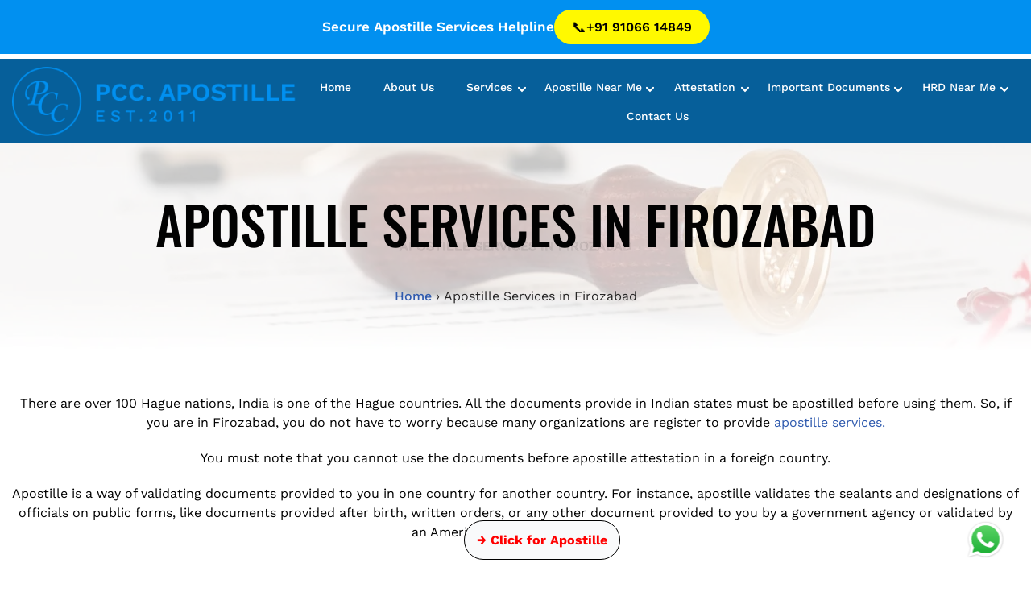

--- FILE ---
content_type: text/html; charset=UTF-8
request_url: https://hrdattestation.in/apostille-services-in-firozabad/
body_size: 53435
content:
<!DOCTYPE html><html lang="en-US"><head><script data-no-optimize="1">var litespeed_docref=sessionStorage.getItem("litespeed_docref");litespeed_docref&&(Object.defineProperty(document,"referrer",{get:function(){return litespeed_docref}}),sessionStorage.removeItem("litespeed_docref"));</script><meta charset="UTF-8"><meta name="viewport" content="width=device-width, initial-scale=1, minimum-scale=1"><link rel="profile" href="http://gmpg.org/xfn/11"><style>header{background-color:#FFFFFF;margin-top:73px}.custnav .menus>li>a{color:#000000}.text_sticky{position:fixed;bottom:25px;left:45%; background-color:#F9FAFB;color:#FF0000;padding:10px 15px;border-radius:50px;font-weight:bold;text-decoration:none;z-index:1000;border:1px solid black}#popupcontact{max-height:75vh;overflow-y:auto;overflow-x:hidden;margin-top:50px}.top-header-phone{background:#FFF900 !important}.top-header-inner .top-header-phone:hover{opacity:unset !important;color:#000000!important}.shakes{animation:.5s ease-in-out shake}@keyframes shake{0%,100%{transform:translateX(0)}20%,60%{transform:translateX(-10px)}40%,80%{transform:translateX(10px)}}@media only screen and (max-width:410px){.text_sticky{bottom:80px !important;left:30% !important}}@media only screen and (max-width:575px){.text_sticky{bottom:55px !important;left:30% !important}} .top-header{width:100%;background:#0190F0;color:#fff;padding:12px 0;position:fixed;top:0;left:0;z-index:9999} .top-header-inner{max-width:1400px;margin:auto;padding:0 20px;display:flex;justify-content:center; align-items:center; gap:40px}.top-header-left{font-size:17px;font-weight:600;text-align:center;line-height:1}.top-header-phone{background:#f5d300;color:#000;padding:8px 22px;border-radius:25px;font-size:16px;font-weight:600;text-decoration:none;display:flex;align-items:center; justify-content:center;gap:6px}.text_sticky:hover{color:#FF0000;opacity:unset}.top-header-phone:hover{background:#ffe640}.whatsappicon a{animation:none}.phone-icon{font-size:18px}.mfootercontact{display:none}header .menus>li.menu-item-has-children{background-image:url(https://hrdattestation.in/wp-content/uploads/2024/06/dropdown-arrow-black.svg)}@media only screen and (max-width:367px){header{padding-top:50px !important}} @media(max-width:992px){header{margin-top:96px} .custnav{z-index:9999}#mobilemenu{ left:unset; width:35px !important;height:35px !important;padding:0px !important;background-color:#065f9a !important;border-radius:5px;background-image:url(https://hrdattestation.in/wp-content/themes/neve/assets/img/menu-icon_1.svg);background-repeat:no-repeat !important;background-position:center center !important;background-size:20px !important;cursor:pointer;position:absolute;right:15px}.menuopen #mobilemenu{background:url(https://hrdattestation.in/wp-content/themes/neve/assets/img/close-icon_1.svg) no-repeat 0 0}header .logo{ position:relative;padding-left:0px;left:initial}header .topheader{justify-content:space-between;flex-direction:row}.custnav{right:57px;left:0}}@media(max-width:768px){.top-header-inner{flex-direction:column;gap:10px}.whatsappicon a{display:block;margin-bottom:26px}} body{padding-top:65px} @media only screen and (width:375px){header{padding-top:50px !important}}@media only screen and (max-width:375px){header .topheader{padding-bottom:30px}.mobilelogo{width:280px}}@media only screen and (max-width:320px){.text_sticky{left:15% !important}header .topheader{padding-bottom:30px;padding-top:10px}.mobilelogo{width:250px}header .menus li.menu-item-has-children > .sub-menu{display:none !important}header .menus li.menu-item-has-children.open > .sub-menu{display:block !important}</style><meta name='robots' content='index, follow, max-image-preview:large, max-snippet:-1, max-video-preview:-1' ><title>Apostille Services in Firozabad | Fast document Apostille Services</title><meta name="description" content="Apostille services in Firozabad are documents provided to you in one place, we are providing all Type Document Apostille at a cheap rate." ><link rel="canonical" href="https://hrdattestation.in/apostille-services-in-firozabad/" ><meta property="og:locale" content="en_US" ><meta property="og:type" content="article" ><meta property="og:title" content="Apostille Services in Firozabad | Fast document Apostille Services" ><meta property="og:description" content="Apostille services in Firozabad are documents provided to you in one place, we are providing all Type Document Apostille at a cheap rate." ><meta property="og:url" content="https://hrdattestation.in/apostille-services-in-firozabad/" ><meta property="og:site_name" content="PCC APOSTILLE" ><meta property="article:publisher" content="https://www.facebook.com/pccattestation" ><meta property="article:modified_time" content="2025-12-17T06:25:24+00:00" ><meta property="og:image" content="https://hrdattestation.in/wp-content/uploads/2024/06/favicon.png" ><meta property="og:image:width" content="40" ><meta property="og:image:height" content="40" ><meta property="og:image:type" content="image/png" ><meta name="twitter:card" content="summary_large_image" ><meta name="twitter:site" content="@Apostilleservi4" ><meta name="twitter:label1" content="Est. reading time" ><meta name="twitter:data1" content="8 minutes" ><script type="application/ld+json" class="yoast-schema-graph">{"@context":"https://schema.org","@graph":[{"@type":"WebPage","@id":"https://hrdattestation.in/apostille-services-in-firozabad/","url":"https://hrdattestation.in/apostille-services-in-firozabad/","name":"Apostille Services in Firozabad | Fast document Apostille Services","isPartOf":{"@id":"https://hrdattestation.in/#website"},"primaryImageOfPage":{"@id":"https://hrdattestation.in/apostille-services-in-firozabad/#primaryimage"},"image":{"@id":"https://hrdattestation.in/apostille-services-in-firozabad/#primaryimage"},"thumbnailUrl":"https://hrdattestation.in/wp-content/uploads/2024/06/Group-22268-1.svg","datePublished":"2024-07-08T10:43:41+00:00","dateModified":"2025-12-17T06:25:24+00:00","description":"Apostille services in Firozabad are documents provided to you in one place, we are providing all Type Document Apostille at a cheap rate.","breadcrumb":{"@id":"https://hrdattestation.in/apostille-services-in-firozabad/#breadcrumb"},"inLanguage":"en-US","potentialAction":[{"@type":"ReadAction","target":["https://hrdattestation.in/apostille-services-in-firozabad/"]}]},{"@type":"ImageObject","inLanguage":"en-US","@id":"https://hrdattestation.in/apostille-services-in-firozabad/#primaryimage","url":"https://hrdattestation.in/wp-content/uploads/2024/06/Group-22268-1.svg","contentUrl":"https://hrdattestation.in/wp-content/uploads/2024/06/Group-22268-1.svg","width":873,"height":316,"caption":"Procedure For Apostille Certificate In Bangalore"},{"@type":"BreadcrumbList","@id":"https://hrdattestation.in/apostille-services-in-firozabad/#breadcrumb","itemListElement":[{"@type":"ListItem","position":1,"name":"PCC APOSTILLE","item":"https://hrdattestation.in/"},{"@type":"ListItem","position":2,"name":"Apostille Services in Firozabad"}]},{"@type":"WebSite","@id":"https://hrdattestation.in/#website","url":"https://hrdattestation.in/","name":"PCC APOSTILLE","description":"","publisher":{"@id":"https://hrdattestation.in/#organization"},"potentialAction":[{"@type":"SearchAction","target":{"@type":"EntryPoint","urlTemplate":"https://hrdattestation.in/?s={search_term_string}"},"query-input":{"@type":"PropertyValueSpecification","valueRequired":true,"valueName":"search_term_string"}}],"inLanguage":"en-US"},{"@type":"Organization","@id":"https://hrdattestation.in/#organization","name":"PCC APOSTILLE","url":"https://hrdattestation.in/","logo":{"@type":"ImageObject","inLanguage":"en-US","@id":"https://hrdattestation.in/#/schema/logo/image/","url":"https://hrdattestation.in/wp-content/uploads/2024/06/favicon.png","contentUrl":"https://hrdattestation.in/wp-content/uploads/2024/06/favicon.png","width":40,"height":40,"caption":"PCC APOSTILLE"},"image":{"@id":"https://hrdattestation.in/#/schema/logo/image/"},"sameAs":["https://www.facebook.com/pccattestation","https://x.com/Apostilleservi4","https://www.instagram.com/pcc_apostille_service/"]}]}</script><link rel='dns-prefetch' href='//www.amcharts.com' ><link rel='dns-prefetch' href='//fonts.googleapis.com' ><link rel="alternate" type="application/rss+xml" title="PCC APOSTILLE &raquo; Feed" href="https://hrdattestation.in/feed/" ><link rel="alternate" type="application/rss+xml" title="PCC APOSTILLE &raquo; Comments Feed" href="https://hrdattestation.in/comments/feed/" ><link rel="alternate" title="oEmbed (JSON)" type="application/json+oembed" href="https://hrdattestation.in/wp-json/oembed/1.0/embed?url=https%3A%2F%2Fhrdattestation.in%2Fapostille-services-in-firozabad%2F" ><link rel="alternate" title="oEmbed (XML)" type="text/xml+oembed" href="https://hrdattestation.in/wp-json/oembed/1.0/embed?url=https%3A%2F%2Fhrdattestation.in%2Fapostille-services-in-firozabad%2F&#038;format=xml" ><style id='wp-img-auto-sizes-contain-inline-css'>img:is([sizes=auto i],[sizes^="auto," i]){contain-intrinsic-size:3000px 1500px}</style><style id="litespeed-ccss">body{font-family:"WorkSans"!important;font-weight:400!important}ul,li,form{margin:0;padding:0;list-style:none}.midcontainer{width:1400px;margin:0 auto}header{position:relative;background-color:#065F9A;padding-top:10px}header .topheader{display:flex;justify-content:space-between;align-items:center}header .btnbox a{color:#0190F0;font-size:16px;font-weight:600;background-color:#FFF;border-radius:20px;-moz-border-radius:20px;-webkit-border-radius:20px;line-height:36px;width:196px;text-align:center;float:left;margin-right:14px}header .whatbtnbox .whatapp{color:#FFF;font-size:16px;font-weight:600;background-repeat:no-repeat;background-position:0 50%;background-image:url(/wp-content/themes/neve/assets/img/whatsapp-icon.svg);margin-left:60px;padding:7px 0 5px 40px;float:left}header .whatbtnbox .whatapp1{margin-left:0px!important}#mobilemenu,.mobilelogo{display:none}.custnav .menus{display:inline-block;width:100%;text-align:center}.custnav .menus>li{display:inline-block;padding:0 20px 10px;position:relative}.custnav .menus>li>a{color:#FFF;font-size:14px;font-weight:500}header .applyfor.menu-item{display:none!important}.clscontactsec{padding:0 0 70px!important}.clscontactsec form .section_first{display:flex}.clscontactsec form label{color:#000;font-size:18px;font-weight:500;line-height:21px}.clscontactsec form .section_first p{padding:0 13px}.clscontactsec form .section_first p:first-child{padding-left:0}.clscontactsec form .section_first p:last-child{padding-right:0}.clscontactsec form .section_second p>label,.clscontactsec form .section_second p{display:flex;align-items:center;justify-content:space-between}.clscontactsec form input.wpcf7-text,.clscontactsec form textarea{padding:18px;border:1px solid #D1D1EA;border-radius:15px;box-shadow:0 0 35px 0#0000000D;background-color:#fff;width:100%;color:#868686;font-weight:500;font-size:18px;font-style:italic;margin-top:8px}.clscontactsec form textarea{height:142px}.clscontactsec form .section_third p>label{width:100%}.clscontactsec form .section_second p span.wpcf7-list-item{padding-left:30px}.clscontactsec form .section_second p span.wpcf7-list-item label{display:flex;align-items:center}.clscontactsec form .section_second input{margin-right:8px;width:30px;height:30px;border-radius:5px;appearance:none;-webkit-appearance:none;border:1px solid #D1D1EA;box-shadow:0 0 35px 0#0000000D;background-color:#fff}.clscontactsec form .section_submit{position:relative}.clscontactsec form .section_submit>p{text-align:right;margin-bottom:0}.clscontactsec form .wpcf7-response-output{border:none!important;font-size:16px;color:#000;font-weight:500;padding:0!important;margin:20px 0 0!important}div#cb-row--footer-desktop-bottom{display:none}footer#site-footer{display:none}header .menus li.menu-item-has-children{background-image:url(https://hrdattestation.in/wp-content/uploads/2024/06/dropdown-arrow-1.svg);background-repeat:no-repeat;background-position:97% 43%}header nav .menus ul.sub-menu{background-color:#f9f9f9;color:#000;border:1px solid rgb(0 0 0/.176);float:right;min-width:222px;box-shadow:0 8px 16px 0 rgb(0 0 0/.2);padding:12px 16px;z-index:1;border-radius:20px;text-align:left}.sub-menu{display:none;position:absolute;left:0;top:100%;list-style:none;padding:0;margin:0;background-color:#fff;box-shadow:0 2px 5px rgb(0 0 0/.15);z-index:1000}.sub-menu li{display:block}.menus .sub-menu>li>a{display:block;padding:10px 0;border-bottom:1px solid rgb(0 0 0/.176);text-decoration:none;color:#000}.menus .sub-menu>li:last-child>a{border-bottom:none}.popup{display:none;position:fixed;left:50%;top:50%;transform:translate(-50%,-50%);padding:20px;background-color:#fff;border:1px solid #ccc;box-shadow:0 0 10px rgb(0 0 0/.1);z-index:1000}.overlay{display:none;position:fixed;left:0;top:0;width:100%;height:100%;background-color:rgb(0 0 0/.5);z-index:999}.clssubpagetitle h1{font-family:"Oswald"!important;color:#020202;font-size:65px;font-weight:500;line-height:96.33px;text-align:center}.clsbacktitile{font-family:"Oswald"!important;text-transform:uppercase;font-size:145px;line-height:114px;color:transparent!important;-webkit-text-stroke:1px #0202021A;font-weight:500;text-align:center;margin:0!important;position:absolute!important;transform:translate(-50%,-50%);-webkit-transform:translate(-50%,-50%);-moz-transform:translate(-50%,-50%);-ms-transform:translate(-50%,-50%);top:50%;left:50%;width:3000px!important}.clsbacktitile p{color:transparent!important}.clstextinfo h2{margin:0!important}.clstextinfo p{padding-top:20px;margin:0!important;font-family:"WorkSans"!important}.clsmainbannersubpage{overflow:hidden}.clsmainbannersubpage>.elementor-container{min-height:257px!important}.clstextinfo .elementor-widget-heading{margin:0!important}.whatsappicon a{background-image:url(https://hrdattestation.in/wp-content/uploads/2024/07/fwhatsapp-icon.svg);background-repeat:no-repeat;background-position:50% 50%;background-size:50px auto;border-radius:100px;width:70px;height:70px;position:fixed;bottom:15px;right:15px;z-index:9999}.whatsappicon a{animation:infinite shake 0.8s ease-in-out;-moz-animation:infinite shake 0.8s ease-in-out;-ms-animation:infinite shake 0.8s ease-in-out}@keyframes shake{0%{transform:translateX(0)}20%{transform:translateX(-10px)}40%{transform:translateX(10px)}60%{transform:translateX(-10px)}80%{transform:translateX(10px)}100%{transform:translateX(0)}}#popupcontact{min-width:1000px;padding:60px 50px 50px!important;border-radius:30px}#downloadpopup{min-width:1000px;padding:60px 50px 50px!important;border-radius:30px}#popupcontact #closePopup{position:absolute;top:0;right:15px;background-color:#fff0;color:#434343;font-size:30px;padding:0}#downloadpopup #closedwonloadPopup{position:absolute;top:0;right:15px;background-color:#fff0;color:#434343;font-size:30px;padding:0}.popup.clscontactsec input.wpcf7-submit{background-color:#0190F0;border-radius:30px;width:190px;height:50px;font-size:16px;font-weight:600;padding:0;line-height:50px}.popup.clscontactsec form .section_second p span.wpcf7-list-item{width:35%}h2.clspopuptitle{text-align:center;padding-bottom:25px}.mfootercontact{background-color:#065F9A;position:fixed;width:100%;z-index:999;bottom:0;box-shadow:0 5px 6px 0 rgb(0 0 0/.2);display:none;justify-content:space-between}.mfootercontact .fcall{display:flex;align-items:center;font-size:15px;font-weight:500;color:#fff;padding:8px 0 5px 15px}.mfootercontact .fcall .callicon{width:24px;height:24px;background-image:url(/wp-content/themes/neve/assets/img/call.svg);background-repeat:no-repeat;background-position:50% 50%;background-size:100%auto;margin-right:10px}.mfootercontact .fcall p{margin-bottom:0!important;line-height:15px}.mfootercontact .fcall a{font-weight:600;color:#fff}.mfootercontact .fwhatsapp{align-self:center;height:35px}.mfootercontact .fwhatsapp a{display:inline-block;background-image:url(https://hrdattestation.in/wp-content/uploads/2024/07/fwhatsapp-icon.svg);background-repeat:no-repeat;background-position:50% 50%;background-size:100%auto;width:35px;height:35px}.mfootercontact .clsquote a{height:100%;display:inline-flex;align-items:center;background-color:#0190f0;font-size:18px;font-weight:500;color:#fff;padding:0 5px;background-color:#67BCF6;width:150px;justify-content:center}header a,footer a{text-decoration:none!important}footer{background-color:#0190f0;float:left;width:100%;padding:75px 0 50px}footer p{color:#FFF;font-size:12px;font-weight:400}.clscontactsec .submitdiv{display:flex;justify-content:space-between;align-items:center}#downloadpopup form input.wpcf7-phonetext{margin-top:8px!important;padding-left:85px!important}#popupcontact form .section_first p:nth-child(2) input{margin-top:8px!important;padding-left:85px!important}@media only screen and (max-width:1440px){.midcontainer{width:100%;padding:0 15px}header .whatbtnbox .whatapp{margin-left:20px}.clscontactsec{padding:0 15px 70px!important}body section>.elementor-container{padding-left:15px;padding-right:15px}body section section>.elementor-container{padding-left:0;padding-right:0}}@media only screen and (max-width:1199px){header .btnbox a{font-size:14px;width:165px;line-height:32px;margin-right:7px}header .logo img.desktoplogo{width:250px}header .whatbtnbox .whatapp{font-size:14px;padding:7px 0 5px 25px;background-size:20px auto}.custnav .menus>li{padding:0 15px 10px}header .menus li.menu-item-has-children{background-position:100% 40%}.popup.clscontactsec{min-width:90%!important}.popup.clscontactsec form .section_second p span.wpcf7-list-item{width:40%!important}.clscontactsec form .section_second p span.wpcf7-list-item{width:40%}}@media only screen and (max-width:992px){.clstextinfo h2{font-size:30px!important}h2.clspopuptitle{padding-bottom:0!important}header{padding:12px 0}header .topheader{justify-content:center;flex-direction:column}header .logo{position:absolute;padding-left:42px;left:15px}.mobilelogo{display:block}.desktoplogo{display:none}#mobilemenu{display:block;z-index:999;left:15px;float:left;width:40px;height:22px;background:url(https://hrdattestation.in/wp-content/uploads/2024/06/menu-icon.svg)no-repeat 0 0;position:absolute}.custnav{position:fixed;left:57px;right:0;top:0;bottom:0;padding:0 25px;display:none;background-color:#fff;z-index:1;width:auto;box-shadow:-10px 0 30px rgb(0 0 0/10%);-moz-box-shadow:-10px 0 30px rgb(0 0 0/10%);-webkit-box-shadow:-10px 0 30px rgb(0 0 0/10%)}header nav li{width:100%;text-align:left;border-bottom:1px solid #D9D9D9;padding:15px 0!important}header nav li:last-child{border-bottom:none}header nav li a{color:#000!important;font-size:18px!important}header .menus>li.menu-item-has-children{background-image:url(https://hrdattestation.in/wp-content/uploads/2024/06/dropdown-arrow-black.svg);background-position:100% 25px}header nav .menus ul.sub-menu{position:relative;width:100%;box-shadow:none;border:none;background-color:#fff0;padding:0;min-width:100%}header nav .menus ul.sub-menu li{padding:0!important;border:none;font-size:12px}header nav .menus ul.sub-menu li a{font-size:14px!important;border:none;padding:0;margin:10px 0;padding-left:10px}.btnbox,.whatbtnbox{width:330px!important;display:flex;justify-content:space-between;align-self:end}.btnbox a,.whatbtnbox a{margin:5px 5px!important}header .whatbtnbox .whatapp1{margin-left:5px!important}header .applyfor.menu-item{display:block!important}header .applyfor.menu-item a{background-color:#0190F0;width:100%;display:block;text-align:center;padding:10px;color:#fff!important;border-radius:40px;-moz-border-radius:40px;-webkit-border-radius:40px}.clscontactsec form .section_second p>label,.clscontactsec form .section_second p{align-items:self-start;flex-direction:column}.clscontactsec form .section_second p span.wpcf7-list-item{margin-left:0;padding-left:0}.clscontactsec form input.wpcf7-text,.clscontactsec form textarea{padding:10px!important;border-radius:10px}.clscontactsec form .section_second p>label{margin-bottom:8px}.clsmainbannersubpage{background-position:50% 50%}.clsmainbannersubpage>.elementor-container{min-height:230px!important}.clssubpagetitle h1{font-size:56px!important;line-height:66px!important}.clsbacktitile{font-size:130px;line-height:105px}.clsdocinfo{padding:35px 0 55px!important}.clsbangloredescone{padding-top:0!important}}@media only screen and (max-width:767px){.clstextinfo h2{font-size:26px!important;line-height:32px!important}h2.clspopuptitle{font-size:26px}#popupcontact.clscontactsec{padding:30px 30px 30px!important}.popup.clscontactsec #closePopup{font-size:22px!important}.popup.clscontactsec form textarea{height:100px}.popup.clscontactsec form .section_second p span.wpcf7-list-item{width:45%!important}.popup.clscontactsec input.wpcf7-submit{width:170px!important;height:40px!important;line-height:40px!important}.clscontactsec form .section_second p span.wpcf7-list-item{width:50%}.clscontactsec form label{font-size:15px;line-height:18px}.clscontactsec form .section_first p{width:50%;margin-bottom:20px}.clscontactsec form .section_first{flex-wrap:wrap}.clscontactsec form .section_first p:nth-child(2){padding-right:0}.clscontactsec form .section_first p:last-child label{width:100%}.clscontactsec form .section_first p:last-child{width:100%;padding:0}.clstextinfo p{padding-top:15px;font-size:16px;line-height:26px}.clsmainbannersubpage>.elementor-container{min-height:170px!important}.clssubpagetitle h1{font-size:46px!important;line-height:56px!important}.clsbacktitile{font-size:110px;line-height:110px!important}}@media only screen and (max-width:639px){.clstextinfo h2{font-size:24px!important;line-height:28px!important}.clscontactsec .submitdiv{flex-direction:column}.clscontactsec .submitdiv .section_submit p{margin:15px 0 0!important}.btnbox,.whatbtnbox{width:272px!important}.btnbox a,.whatbtnbox a{font-size:12px!important;margin:3px!important}header .whatbtnbox .whatapp{padding:2px 0 2px 20px;background-size:14px auto}.menus .sub-menu>li>a{padding:5px 0}#popupcontact.clscontactsec{height:80vh;overflow:scroll;border-radius:22px}.popup.clscontactsec form .section_second p span.wpcf7-list-item{width:50%!important}h2.clspopuptitle{font-size:20px!important;margin-bottom:15px!important}.clscontactsec form .section_first p{width:100%;padding:0}.clscontactsec form p{margin-bottom:16px!important}.clscontactsec form .section_second p span.wpcf7-list-item{width:100%}.clscontactsec form input.wpcf7-text,.clscontactsec form textarea{margin-top:5px}.clscontactsec form .section_submit>p{text-align:center}.whatsappicon a{display:none}.mfootercontact{display:flex}footer{padding:55px 0 30px}.clsmainbannersubpage>.elementor-container{min-height:160px!important}.clssubpagetitle h1{font-size:40px!important;line-height:48px!important}.clsbacktitile{font-size:82px!important;line-height:90px!important}.clsdocinfo{padding:30px 0 45px!important}.clscontactsec{padding-bottom:60px!important}}@media only screen and (max-width:479px){.clstextinfo h2{font-size:20px!important;line-height:26px!important}.popup.clscontactsec form .section_second p span.wpcf7-list-item{width:100%!important}.popup.clscontactsec input.wpcf7-submit{font-size:14px!important;width:146px!important}header nav li{padding:10px 0!important}header nav li a{font-size:16px!important}header .menus>li.menu-item-has-children{background-position:100% 18px}.clscontactsec{padding:0 15px 40px!important}.clscontactsec form .section_first p{width:100%;padding:0}.clscontactsec form p{margin-bottom:10px!important}.clscontactsec form label{font-size:13px;line-height:16px}.clscontactsec form input.wpcf7-text,.clscontactsec form textarea{padding:8px!important;font-size:14px;margin-top:2px;border-radius:6px}.clscontactsec form .section_second input{width:22px;height:22px}.clscontactsec form textarea{height:110px}footer{padding:45px 0 20px}.clstextinfo p{padding-top:10px;font-size:14px!important;line-height:22px!important}.clsmainbannersubpage>.elementor-container{min-height:130px!important}.clssubpagetitle h1{font-size:32px!important;line-height:40px!important}.clsbacktitile{font-size:62px!important;line-height:74px!important}.clsdocinfo{padding:30px 0 35px!important}}@media only screen and (max-width:410px){header{padding:12px 0!important}#mobilemenu{background-size:26px auto;width:28px}header .logo{padding-left:32px}.mobilelogo{width:45px;height:auto}.btnbox,.whatbtnbox{width:230px!important}header .btnbox a{line-height:26px}.btnbox a,.whatbtnbox a{font-size:10px!important;margin:2px!important}header .whatbtnbox .whatapp{padding:1px 0 0 15px;background-size:12px auto;line-height:12px}.mfootercontact .clsquote a{width:130px;font-size:17px}}:root{--wp--preset--aspect-ratio--square:1;--wp--preset--aspect-ratio--4-3:4/3;--wp--preset--aspect-ratio--3-4:3/4;--wp--preset--aspect-ratio--3-2:3/2;--wp--preset--aspect-ratio--2-3:2/3;--wp--preset--aspect-ratio--16-9:16/9;--wp--preset--aspect-ratio--9-16:9/16;--wp--preset--color--black:#000000;--wp--preset--color--cyan-bluish-gray:#abb8c3;--wp--preset--color--white:#ffffff;--wp--preset--color--pale-pink:#f78da7;--wp--preset--color--vivid-red:#cf2e2e;--wp--preset--color--luminous-vivid-orange:#ff6900;--wp--preset--color--luminous-vivid-amber:#fcb900;--wp--preset--color--light-green-cyan:#7bdcb5;--wp--preset--color--vivid-green-cyan:#00d084;--wp--preset--color--pale-cyan-blue:#8ed1fc;--wp--preset--color--vivid-cyan-blue:#0693e3;--wp--preset--color--vivid-purple:#9b51e0;--wp--preset--color--neve-link-color:var(--nv-primary-accent);--wp--preset--color--neve-link-hover-color:var(--nv-secondary-accent);--wp--preset--color--nv-site-bg:var(--nv-site-bg);--wp--preset--color--nv-light-bg:var(--nv-light-bg);--wp--preset--color--nv-dark-bg:var(--nv-dark-bg);--wp--preset--color--neve-text-color:var(--nv-text-color);--wp--preset--color--nv-text-dark-bg:var(--nv-text-dark-bg);--wp--preset--color--nv-c-1:var(--nv-c-1);--wp--preset--color--nv-c-2:var(--nv-c-2);--wp--preset--gradient--vivid-cyan-blue-to-vivid-purple:linear-gradient(135deg,rgba(6,147,227,1) 0%,rgb(155,81,224) 100%);--wp--preset--gradient--light-green-cyan-to-vivid-green-cyan:linear-gradient(135deg,rgb(122,220,180) 0%,rgb(0,208,130) 100%);--wp--preset--gradient--luminous-vivid-amber-to-luminous-vivid-orange:linear-gradient(135deg,rgba(252,185,0,1) 0%,rgba(255,105,0,1) 100%);--wp--preset--gradient--luminous-vivid-orange-to-vivid-red:linear-gradient(135deg,rgba(255,105,0,1) 0%,rgb(207,46,46) 100%);--wp--preset--gradient--very-light-gray-to-cyan-bluish-gray:linear-gradient(135deg,rgb(238,238,238) 0%,rgb(169,184,195) 100%);--wp--preset--gradient--cool-to-warm-spectrum:linear-gradient(135deg,rgb(74,234,220) 0%,rgb(151,120,209) 20%,rgb(207,42,186) 40%,rgb(238,44,130) 60%,rgb(251,105,98) 80%,rgb(254,248,76) 100%);--wp--preset--gradient--blush-light-purple:linear-gradient(135deg,rgb(255,206,236) 0%,rgb(152,150,240) 100%);--wp--preset--gradient--blush-bordeaux:linear-gradient(135deg,rgb(254,205,165) 0%,rgb(254,45,45) 50%,rgb(107,0,62) 100%);--wp--preset--gradient--luminous-dusk:linear-gradient(135deg,rgb(255,203,112) 0%,rgb(199,81,192) 50%,rgb(65,88,208) 100%);--wp--preset--gradient--pale-ocean:linear-gradient(135deg,rgb(255,245,203) 0%,rgb(182,227,212) 50%,rgb(51,167,181) 100%);--wp--preset--gradient--electric-grass:linear-gradient(135deg,rgb(202,248,128) 0%,rgb(113,206,126) 100%);--wp--preset--gradient--midnight:linear-gradient(135deg,rgb(2,3,129) 0%,rgb(40,116,252) 100%);--wp--preset--font-size--small:13px;--wp--preset--font-size--medium:20px;--wp--preset--font-size--large:36px;--wp--preset--font-size--x-large:42px;--wp--preset--spacing--20:0.44rem;--wp--preset--spacing--30:0.67rem;--wp--preset--spacing--40:1rem;--wp--preset--spacing--50:1.5rem;--wp--preset--spacing--60:2.25rem;--wp--preset--spacing--70:3.38rem;--wp--preset--spacing--80:5.06rem;--wp--preset--shadow--natural:6px 6px 9px rgba(0,0,0,0.2);--wp--preset--shadow--deep:12px 12px 50px rgba(0,0,0,0.4);--wp--preset--shadow--sharp:6px 6px 0px rgba(0,0,0,0.2);--wp--preset--shadow--outlined:6px 6px 0px -3px rgba(255,255,255,1),6px 6px rgba(0,0,0,1);--wp--preset--shadow--crisp:6px 6px 0px rgba(0,0,0,1)}.wpcf7 .screen-reader-response{position:absolute;overflow:hidden;clip:rect(1px,1px,1px,1px);clip-path:inset(50%);height:1px;width:1px;margin:-1px;padding:0;border:0;word-wrap:normal!important}.wpcf7 .hidden-fields-container{display:none}.wpcf7 form .wpcf7-response-output{margin:2em .5em 1em;padding:.2em 1em;border:2px solid #00a0d2}.wpcf7 form.init .wpcf7-response-output{display:none}.wpcf7-form-control-wrap{position:relative}.wpcf7-list-item{display:inline-block;margin:0 0 0 1em}.wpcf7-list-item-label::before,.wpcf7-list-item-label::after{content:" "}.wpcf7 input[type="email"]{direction:ltr}button,input[type=submit]{box-sizing:border-box;border-color:currentColor;text-align:center;font-family:var(--bodyfontfamily),var(--nv-fallback-ff)}button,input[type=submit]{box-sizing:border-box;background:var(--primarybtnbg);color:var(--primarybtncolor);border-style:solid;border-color:currentColor;fill:currentColor;border-width:var(--primarybtnborderwidth,0);border-radius:var(--primarybtnborderradius,3px);padding:var(--primarybtnpadding,13px 15px);font-weight:var(--btnfontweight,700);font-size:var(--btnfs,var(--bodyfontsize));line-height:var(--btnlineheight,1.6);letter-spacing:var(--btnletterspacing,var(--bodyletterspacing));text-transform:var(--btntexttransform,none)}form input:read-write,form textarea{border-style:solid;border-color:var(--formfieldbordercolor);border-width:var(--formfieldborderwidth);border-radius:var(--formfieldborderradius,3px);background:var(--formfieldbgcolor);color:var(--formfieldcolor);padding:var(--formfieldpadding);text-transform:var(--formfieldtexttransform);font-weight:var(--formfieldfontweight);font-family:var(--bodyfontfamily);font-size:var(--formfieldfontsize);letter-spacing:var(--formfieldletterspacing);line-height:var(--formfieldlineheight)}form label{font-weight:var(--formlabelfontweight,var(--bodyfontweight));text-transform:var(--formlabeltexttransform);letter-spacing:var(--formlabelletterspacing);line-height:var(--formlabellineheight);font-size:var(--formlabelfontsize,var(--bodyfontsize))}body,fieldset,h1,h2,html,li,p,textarea,ul{margin:0;padding:0}h1,h2{font-size:100%;font-weight:400}ul{list-style:none}button,input,textarea{margin:0}html{box-sizing:border-box;-ms-overflow-style:scrollbar}*,::after,::before{box-sizing:border-box}img{height:auto;max-width:100%}.container{width:100%;padding-right:15px;padding-left:15px;margin:0 auto;max-width:var(--container)}.row{display:flex;flex-wrap:wrap;margin:0-15px}html{font-size:100%}body{background-color:var(--nv-site-bg);color:var(--nv-text-color);font-size:var(--bodyfontsize);line-height:var(--bodylineheight);letter-spacing:var(--bodyletterspacing);font-family:var(--bodyfontfamily),var(--nv-fallback-ff);text-transform:var(--bodytexttransform);font-weight:var(--bodyfontweight);overflow-x:hidden;direction:ltr;-webkit-font-smoothing:antialiased;-moz-osx-font-smoothing:grayscale}h1,h2{margin-bottom:30px;font-family:var(--headingsfontfamily),var(--nv-fallback-ff)}p{margin-bottom:30px}a{--linkdeco:none;color:var(--nv-primary-accent);text-decoration:var(--linkdeco)}.nv-template .neve-main a:not([class]){--linkdeco:underline}h1{font-size:var(--h1fontsize);font-weight:var(--h1fontweight);line-height:var(--h1lineheight);letter-spacing:var(--h1letterspacing);text-transform:var(--h1texttransform)}h2{font-size:var(--h2fontsize);font-weight:var(--h2fontweight);line-height:var(--h2lineheight);letter-spacing:var(--h2letterspacing);text-transform:var(--h2texttransform)}ul{padding-left:var(--listpad,0)}ul{list-style:var(--liststyle,none)}.wrapper{display:flex;min-height:100vh;flex-direction:column;position:relative}body>.wrapper:not(.et-fb-iframe-ancestor){overflow:hidden}.neve-main{flex:1 auto}input[type=email],input[type=submit],input[type=text],textarea{display:inline-block;-webkit-appearance:none;-moz-appearance:none;appearance:none;outline:0;resize:vertical}button,input,textarea{line-height:inherit;box-sizing:border-box}::placeholder{color:inherit;opacity:.5}label{display:inline-block}fieldset{padding:20px 30px;margin-bottom:20px;border:2px solid var(--nv-light-bg)}.component-wrap,.item--inner{justify-content:var(--justify,flex-start);text-align:var(--textalign,left)}.elementor-widget-text-editor{--listpad:15px;--liststyle:disc}body.elementor-page .wrapper{overflow:visible}.site-footer{position:relative;z-index:11}.site-footer .item--inner{width:100%}.site-footer p:last-child{margin-bottom:0}.footer--row .hfg-slot{display:flex;flex-direction:column}.footer--row .row{display:grid;align-items:var(--valign)}.footer--row .builder-item{width:100%}@media (max-width:960px){footer .footer--row-inner .row{grid-template-columns:1fr}}.builder-item{margin:4px 0;position:relative;min-height:1px;padding-right:15px;padding-left:15px}@media (min-width:960px){.builder-item{margin:8px 0}}.hfg-slot{display:flex;align-items:center}.hfg-slot.center{justify-content:center}[class*=row-inner]{position:relative;background:var(--bgimage,var(--bgcolor,#fff));background-position:var(--bgposition,center);background-repeat:no-repeat;background-size:cover;background-attachment:var(--bgattachment)}[class*=row-inner]::before{display:block;width:100%;top:0;bottom:0;position:absolute;content:"";background-color:var(--overlaycolor);opacity:var(--bgoverlayopacity)}.footer--row-inner{border-top:var(--rowbwidth,0) solid var(--rowbcolor)}[data-row-id]{color:var(--color);background:var(--bgcolor)}[data-row-id] a{color:var(--color)}[data-row-id] .row{display:grid;grid-template-columns:auto auto;min-height:var(--height,auto)}.hfg-grid{display:flex}@media (min-width:960px){.hide-on-desktop{display:none}}@media (max-width:959px){.hide-on-tablet{display:none}}@media (max-width:576px){.hide-on-mobile{display:none}}.component-wrap{display:flex;margin:4px 0}.builder-item .item--inner{color:var(--color);font-family:var(--fontfamily,var(--bodyfontfamily));font-size:var(--fontsize,var(--bodyfontsize));line-height:var(--lineheight,var(--bodylineheight));letter-spacing:var(--letterspacing,var(--bodyletterspacing));font-weight:var(--fontweight,var(--bodyfontweight));text-transform:var(--texttransform,var(--bodytexttransform));padding:var(--padding,0);margin:var(--margin,0);position:relative}:root{--container:748px;--postwidth:100%;--primarybtnbg:var(--nv-primary-accent);--primarybtnhoverbg:var(--nv-primary-accent);--primarybtncolor:#fff;--secondarybtncolor:var(--nv-primary-accent);--primarybtnhovercolor:#fff;--secondarybtnhovercolor:var(--nv-primary-accent);--primarybtnborderradius:3px;--secondarybtnborderradius:3px;--secondarybtnborderwidth:3px;--btnpadding:13px 15px;--primarybtnpadding:13px 15px;--secondarybtnpadding:calc(13px - 3px) calc(15px - 3px);--bodyfontfamily:"Work Sans";--bodyfontsize:15px;--bodylineheight:1.6;--bodyletterspacing:0px;--bodyfontweight:400;--h1fontsize:36px;--h1fontweight:700;--h1lineheight:1.2;--h1letterspacing:0px;--h1texttransform:none;--h2fontsize:28px;--h2fontweight:700;--h2lineheight:1.3;--h2letterspacing:0px;--h2texttransform:none;--h3fontsize:24px;--h3fontweight:700;--h3lineheight:1.4;--h3letterspacing:0px;--h3texttransform:none;--h4fontsize:20px;--h4fontweight:700;--h4lineheight:1.6;--h4letterspacing:0px;--h4texttransform:none;--h5fontsize:16px;--h5fontweight:700;--h5lineheight:1.6;--h5letterspacing:0px;--h5texttransform:none;--h6fontsize:14px;--h6fontweight:700;--h6lineheight:1.6;--h6letterspacing:0px;--h6texttransform:none;--formfieldborderwidth:2px;--formfieldborderradius:3px;--formfieldbgcolor:var(--nv-site-bg);--formfieldbordercolor:#dddddd;--formfieldcolor:var(--nv-text-color);--formfieldpadding:10px 12px}.page{--c-vspace:0 0 0 0}.footer-bottom-inner .row{grid-template-columns:1fr 1fr 1fr;--valign:flex-start}.footer-bottom{--rowbcolor:var(--nv-light-bg);--color:var(--nv-text-dark-bg);--bgcolor:var(--nv-dark-bg)}@media (min-width:576px){:root{--container:992px;--postwidth:50%;--btnpadding:13px 15px;--primarybtnpadding:13px 15px;--secondarybtnpadding:calc(13px - 3px) calc(15px - 3px);--bodyfontsize:16px;--bodylineheight:1.6;--bodyletterspacing:0px;--h1fontsize:38px;--h1lineheight:1.2;--h1letterspacing:0px;--h2fontsize:30px;--h2lineheight:1.2;--h2letterspacing:0px;--h3fontsize:26px;--h3lineheight:1.4;--h3letterspacing:0px;--h4fontsize:22px;--h4lineheight:1.5;--h4letterspacing:0px;--h5fontsize:18px;--h5lineheight:1.6;--h5letterspacing:0px;--h6fontsize:14px;--h6lineheight:1.6;--h6letterspacing:0px}.page{--c-vspace:0 0 0 0}}@media (min-width:960px){:root{--container:1170px;--postwidth:33.333333333333%;--btnpadding:13px 15px;--primarybtnpadding:13px 15px;--secondarybtnpadding:calc(13px - 3px) calc(15px - 3px);--bodyfontsize:16px;--bodylineheight:1.7;--bodyletterspacing:0px;--h1fontsize:40px;--h1lineheight:1.1;--h1letterspacing:0px;--h2fontsize:32px;--h2lineheight:1.2;--h2letterspacing:0px;--h3fontsize:28px;--h3lineheight:1.4;--h3letterspacing:0px;--h4fontsize:24px;--h4lineheight:1.5;--h4letterspacing:0px;--h5fontsize:20px;--h5lineheight:1.6;--h5letterspacing:0px;--h6fontsize:16px;--h6lineheight:1.6;--h6letterspacing:0px}.page{--c-vspace:0 0 0 0}}:root{--nv-primary-accent:#2f5aae;--nv-secondary-accent:#2f5aae;--nv-site-bg:#ffffff;--nv-light-bg:#f4f5f7;--nv-dark-bg:#121212;--nv-text-color:#272626;--nv-text-dark-bg:#ffffff;--nv-c-1:#9463ae;--nv-c-2:#be574b;--nv-fallback-ff:Arial,Helvetica,sans-serif}:root{--e-global-color-nvprimaryaccent:#2f5aae;--e-global-color-nvsecondaryaccent:#2f5aae;--e-global-color-nvsitebg:#ffffff;--e-global-color-nvlightbg:#f4f5f7;--e-global-color-nvdarkbg:#121212;--e-global-color-nvtextcolor:#272626;--e-global-color-nvtextdarkbg:#ffffff;--e-global-color-nvc1:#9463ae;--e-global-color-nvc2:#be574b}:root{--direction-multiplier:1}.elementor *,.elementor :after,.elementor :before{box-sizing:border-box}.elementor a{box-shadow:none;text-decoration:none}.elementor img{border:none;border-radius:0;box-shadow:none;height:auto;max-width:100%}.elementor-element{--flex-direction:initial;--flex-wrap:initial;--justify-content:initial;--align-items:initial;--align-content:initial;--gap:initial;--flex-basis:initial;--flex-grow:initial;--flex-shrink:initial;--order:initial;--align-self:initial;align-self:var(--align-self);flex-basis:var(--flex-basis);flex-grow:var(--flex-grow);flex-shrink:var(--flex-shrink);order:var(--order)}.elementor-element:where(.e-con-full,.elementor-widget){align-content:var(--align-content);align-items:var(--align-items);flex-direction:var(--flex-direction);flex-wrap:var(--flex-wrap);gap:var(--row-gap) var(--column-gap);justify-content:var(--justify-content)}:root{--page-title-display:block}.elementor-section{position:relative}.elementor-section .elementor-container{display:flex;margin-left:auto;margin-right:auto;position:relative}@media (max-width:1024px){.elementor-section .elementor-container{flex-wrap:wrap}}.elementor-section.elementor-section-boxed>.elementor-container{max-width:1140px}.elementor-section.elementor-section-items-middle>.elementor-container{align-items:center}.elementor-widget-wrap{align-content:flex-start;flex-wrap:wrap;position:relative;width:100%}.elementor:not(.elementor-bc-flex-widget) .elementor-widget-wrap{display:flex}.elementor-widget-wrap>.elementor-element{width:100%}.elementor-widget{position:relative}.elementor-widget:not(:last-child){margin-bottom:var(--kit-widget-spacing,20px)}.elementor-column{display:flex;min-height:1px;position:relative}.elementor-inner-section .elementor-column-gap-no .elementor-element-populated{padding:0}@media (min-width:768px){.elementor-column.elementor-col-100{width:100%}}@media (max-width:767px){.elementor-column{width:100%}}@media (prefers-reduced-motion:no-preference){html{scroll-behavior:smooth}}.elementor-heading-title{line-height:1;margin:0;padding:0}.elementor-kit-7{--e-global-color-primary:#6EC1E4;--e-global-color-secondary:#54595F;--e-global-color-text:#7A7A7A;--e-global-color-accent:#61CE70;--e-global-typography-primary-font-weight:400;--e-global-typography-secondary-font-family:"Roboto Slab";--e-global-typography-secondary-font-weight:400;--e-global-typography-text-font-family:"Roboto";--e-global-typography-text-font-weight:400;--e-global-typography-accent-font-family:"Roboto";--e-global-typography-accent-font-weight:500}.elementor-section.elementor-section-boxed>.elementor-container{max-width:1140px}.elementor-widget:not(:last-child){margin-block-end:20px}.elementor-element{--widgets-spacing:20px 20px;--widgets-spacing-row:20px;--widgets-spacing-column:20px}@media (max-width:1024px){.elementor-section.elementor-section-boxed>.elementor-container{max-width:1024px}}@media (max-width:767px){.elementor-section.elementor-section-boxed>.elementor-container{max-width:767px}}.elementor-widget-image{text-align:center}.elementor-widget-image img{display:inline-block;vertical-align:middle}.elementor-2955 .elementor-element.elementor-element-621b663:not(.elementor-motion-effects-element-type-background){background-image:url(https://hrdattestation.in/wp-content/uploads/2024/06/image-25-2.png);background-repeat:no-repeat;background-size:cover}.elementor-2955 .elementor-element.elementor-element-621b663>.elementor-container{max-width:1920px;min-height:400px}.elementor-widget-heading .elementor-heading-title{font-weight:var(--e-global-typography-primary-font-weight);color:var(--e-global-color-primary)}.elementor-2955 .elementor-element.elementor-element-3d726b2>.elementor-widget-container{padding:0 0 0 0}.elementor-2955 .elementor-element.elementor-element-3d726b2{text-align:center}.elementor-2955 .elementor-element.elementor-element-3d726b2 .elementor-heading-title{font-size:65px;font-weight:500;line-height:96.33px;-webkit-text-stroke-color:#000;stroke:#000;color:#020202}.elementor-2955 .elementor-element.elementor-element-ae8c121>.elementor-container{max-width:1400px}.elementor-2955 .elementor-element.elementor-element-ae8c121{padding:35px 0 30px 0}.elementor-widget-text-editor{font-family:var(--e-global-typography-text-font-family),work sans;font-weight:var(--e-global-typography-text-font-weight);color:var(--e-global-color-text)}.elementor-2955 .elementor-element.elementor-element-b636e3a>.elementor-widget-container{padding:0 0 0 0}.elementor-2955 .elementor-element.elementor-element-b636e3a{text-align:center;font-size:16px;font-weight:500;line-height:24px;color:#000}.elementor-2955 .elementor-element.elementor-element-fa86360>.elementor-container{max-width:1400px}.elementor-2955 .elementor-element.elementor-element-fa86360{padding:40px 0 25px 0}.elementor-2955 .elementor-element.elementor-element-fed858e>.elementor-container{max-width:1400px}.elementor-2955 .elementor-element.elementor-element-fed858e{padding:10px 0 0 0}.elementor-2955 .elementor-element.elementor-element-767e615{text-align:center}.elementor-2955 .elementor-element.elementor-element-767e615 .elementor-heading-title{font-size:35px;font-weight:700;line-height:41.06px;color:#000}.elementor-2955 .elementor-element.elementor-element-1e227e9>.elementor-widget-container{padding:40px 0 40px 0}ul,li,form{margin:0;padding:0}p{margin-bottom:8px}</style><link rel="preload" data-asynced="1" data-optimized="2" as="style" onload="this.onload=null;this.rel='stylesheet'" href="https://hrdattestation.in/wp-content/litespeed/ucss/67addb712c1e797d6d60e5cada95b463.css?ver=1314a" /><script data-optimized="1" type="litespeed/javascript" data-src="https://hrdattestation.in/wp-content/plugins/litespeed-cache/assets/js/css_async.min.js"></script><style id='wp-emoji-styles-inline-css'>img.wp-smiley,img.emoji{display:inline !important;border:none !important;box-shadow:none !important;height:1em !important;width:1em !important;margin:0 0.07em !important;vertical-align:-0.1em !important;background:none !important;padding:0 !important}</style><style id='classic-theme-styles-inline-css'>.wp-block-button__link{color:#fff;background-color:#32373c;border-radius:9999px;box-shadow:none;text-decoration:none;padding:calc(.667em + 2px) calc(1.333em + 2px);font-size:1.125em}.wp-block-file__button{background:#32373c;color:#fff;text-decoration:none}</style><style id='global-styles-inline-css'>:root{--wp--preset--aspect-ratio--square:1;--wp--preset--aspect-ratio--4-3:4/3;--wp--preset--aspect-ratio--3-4:3/4;--wp--preset--aspect-ratio--3-2:3/2;--wp--preset--aspect-ratio--2-3:2/3;--wp--preset--aspect-ratio--16-9:16/9;--wp--preset--aspect-ratio--9-16:9/16;--wp--preset--color--black:#000000;--wp--preset--color--cyan-bluish-gray:#abb8c3;--wp--preset--color--white:#ffffff;--wp--preset--color--pale-pink:#f78da7;--wp--preset--color--vivid-red:#cf2e2e;--wp--preset--color--luminous-vivid-orange:#ff6900;--wp--preset--color--luminous-vivid-amber:#fcb900;--wp--preset--color--light-green-cyan:#7bdcb5;--wp--preset--color--vivid-green-cyan:#00d084;--wp--preset--color--pale-cyan-blue:#8ed1fc;--wp--preset--color--vivid-cyan-blue:#0693e3;--wp--preset--color--vivid-purple:#9b51e0;--wp--preset--color--neve-link-color:var(--nv-primary-accent);--wp--preset--color--neve-link-hover-color:var(--nv-secondary-accent);--wp--preset--color--nv-site-bg:var(--nv-site-bg);--wp--preset--color--nv-light-bg:var(--nv-light-bg);--wp--preset--color--nv-dark-bg:var(--nv-dark-bg);--wp--preset--color--neve-text-color:var(--nv-text-color);--wp--preset--color--nv-text-dark-bg:var(--nv-text-dark-bg);--wp--preset--color--nv-c-1:var(--nv-c-1);--wp--preset--color--nv-c-2:var(--nv-c-2);--wp--preset--gradient--vivid-cyan-blue-to-vivid-purple:linear-gradient(135deg,rgb(6,147,227) 0%,rgb(155,81,224) 100%);--wp--preset--gradient--light-green-cyan-to-vivid-green-cyan:linear-gradient(135deg,rgb(122,220,180) 0%,rgb(0,208,130) 100%);--wp--preset--gradient--luminous-vivid-amber-to-luminous-vivid-orange:linear-gradient(135deg,rgb(252,185,0) 0%,rgb(255,105,0) 100%);--wp--preset--gradient--luminous-vivid-orange-to-vivid-red:linear-gradient(135deg,rgb(255,105,0) 0%,rgb(207,46,46) 100%);--wp--preset--gradient--very-light-gray-to-cyan-bluish-gray:linear-gradient(135deg,rgb(238,238,238) 0%,rgb(169,184,195) 100%);--wp--preset--gradient--cool-to-warm-spectrum:linear-gradient(135deg,rgb(74,234,220) 0%,rgb(151,120,209) 20%,rgb(207,42,186) 40%,rgb(238,44,130) 60%,rgb(251,105,98) 80%,rgb(254,248,76) 100%);--wp--preset--gradient--blush-light-purple:linear-gradient(135deg,rgb(255,206,236) 0%,rgb(152,150,240) 100%);--wp--preset--gradient--blush-bordeaux:linear-gradient(135deg,rgb(254,205,165) 0%,rgb(254,45,45) 50%,rgb(107,0,62) 100%);--wp--preset--gradient--luminous-dusk:linear-gradient(135deg,rgb(255,203,112) 0%,rgb(199,81,192) 50%,rgb(65,88,208) 100%);--wp--preset--gradient--pale-ocean:linear-gradient(135deg,rgb(255,245,203) 0%,rgb(182,227,212) 50%,rgb(51,167,181) 100%);--wp--preset--gradient--electric-grass:linear-gradient(135deg,rgb(202,248,128) 0%,rgb(113,206,126) 100%);--wp--preset--gradient--midnight:linear-gradient(135deg,rgb(2,3,129) 0%,rgb(40,116,252) 100%);--wp--preset--font-size--small:13px;--wp--preset--font-size--medium:20px;--wp--preset--font-size--large:36px;--wp--preset--font-size--x-large:42px;--wp--preset--spacing--20:0.44rem;--wp--preset--spacing--30:0.67rem;--wp--preset--spacing--40:1rem;--wp--preset--spacing--50:1.5rem;--wp--preset--spacing--60:2.25rem;--wp--preset--spacing--70:3.38rem;--wp--preset--spacing--80:5.06rem;--wp--preset--shadow--natural:6px 6px 9px rgba(0,0,0,0.2);--wp--preset--shadow--deep:12px 12px 50px rgba(0,0,0,0.4);--wp--preset--shadow--sharp:6px 6px 0px rgba(0,0,0,0.2);--wp--preset--shadow--outlined:6px 6px 0px -3px rgb(255,255,255),6px 6px rgb(0,0,0);--wp--preset--shadow--crisp:6px 6px 0px rgb(0,0,0)}:where(.is-layout-flex){gap:0.5em}:where(.is-layout-grid){gap:0.5em}body .is-layout-flex{display:flex}.is-layout-flex{flex-wrap:wrap;align-items:center}.is-layout-flex >:is(*,div){margin:0}body .is-layout-grid{display:grid}.is-layout-grid >:is(*,div){margin:0}:where(.wp-block-columns.is-layout-flex){gap:2em}:where(.wp-block-columns.is-layout-grid){gap:2em}:where(.wp-block-post-template.is-layout-flex){gap:1.25em}:where(.wp-block-post-template.is-layout-grid){gap:1.25em}.has-black-color{color:var(--wp--preset--color--black) !important}.has-cyan-bluish-gray-color{color:var(--wp--preset--color--cyan-bluish-gray) !important}.has-white-color{color:var(--wp--preset--color--white) !important}.has-pale-pink-color{color:var(--wp--preset--color--pale-pink) !important}.has-vivid-red-color{color:var(--wp--preset--color--vivid-red) !important}.has-luminous-vivid-orange-color{color:var(--wp--preset--color--luminous-vivid-orange) !important}.has-luminous-vivid-amber-color{color:var(--wp--preset--color--luminous-vivid-amber) !important}.has-light-green-cyan-color{color:var(--wp--preset--color--light-green-cyan) !important}.has-vivid-green-cyan-color{color:var(--wp--preset--color--vivid-green-cyan) !important}.has-pale-cyan-blue-color{color:var(--wp--preset--color--pale-cyan-blue) !important}.has-vivid-cyan-blue-color{color:var(--wp--preset--color--vivid-cyan-blue) !important}.has-vivid-purple-color{color:var(--wp--preset--color--vivid-purple) !important}.has-neve-link-color-color{color:var(--wp--preset--color--neve-link-color) !important}.has-neve-link-hover-color-color{color:var(--wp--preset--color--neve-link-hover-color) !important}.has-nv-site-bg-color{color:var(--wp--preset--color--nv-site-bg) !important}.has-nv-light-bg-color{color:var(--wp--preset--color--nv-light-bg) !important}.has-nv-dark-bg-color{color:var(--wp--preset--color--nv-dark-bg) !important}.has-neve-text-color-color{color:var(--wp--preset--color--neve-text-color) !important}.has-nv-text-dark-bg-color{color:var(--wp--preset--color--nv-text-dark-bg) !important}.has-nv-c-1-color{color:var(--wp--preset--color--nv-c-1) !important}.has-nv-c-2-color{color:var(--wp--preset--color--nv-c-2) !important}.has-black-background-color{background-color:var(--wp--preset--color--black) !important}.has-cyan-bluish-gray-background-color{background-color:var(--wp--preset--color--cyan-bluish-gray) !important}.has-white-background-color{background-color:var(--wp--preset--color--white) !important}.has-pale-pink-background-color{background-color:var(--wp--preset--color--pale-pink) !important}.has-vivid-red-background-color{background-color:var(--wp--preset--color--vivid-red) !important}.has-luminous-vivid-orange-background-color{background-color:var(--wp--preset--color--luminous-vivid-orange) !important}.has-luminous-vivid-amber-background-color{background-color:var(--wp--preset--color--luminous-vivid-amber) !important}.has-light-green-cyan-background-color{background-color:var(--wp--preset--color--light-green-cyan) !important}.has-vivid-green-cyan-background-color{background-color:var(--wp--preset--color--vivid-green-cyan) !important}.has-pale-cyan-blue-background-color{background-color:var(--wp--preset--color--pale-cyan-blue) !important}.has-vivid-cyan-blue-background-color{background-color:var(--wp--preset--color--vivid-cyan-blue) !important}.has-vivid-purple-background-color{background-color:var(--wp--preset--color--vivid-purple) !important}.has-neve-link-color-background-color{background-color:var(--wp--preset--color--neve-link-color) !important}.has-neve-link-hover-color-background-color{background-color:var(--wp--preset--color--neve-link-hover-color) !important}.has-nv-site-bg-background-color{background-color:var(--wp--preset--color--nv-site-bg) !important}.has-nv-light-bg-background-color{background-color:var(--wp--preset--color--nv-light-bg) !important}.has-nv-dark-bg-background-color{background-color:var(--wp--preset--color--nv-dark-bg) !important}.has-neve-text-color-background-color{background-color:var(--wp--preset--color--neve-text-color) !important}.has-nv-text-dark-bg-background-color{background-color:var(--wp--preset--color--nv-text-dark-bg) !important}.has-nv-c-1-background-color{background-color:var(--wp--preset--color--nv-c-1) !important}.has-nv-c-2-background-color{background-color:var(--wp--preset--color--nv-c-2) !important}.has-black-border-color{border-color:var(--wp--preset--color--black) !important}.has-cyan-bluish-gray-border-color{border-color:var(--wp--preset--color--cyan-bluish-gray) !important}.has-white-border-color{border-color:var(--wp--preset--color--white) !important}.has-pale-pink-border-color{border-color:var(--wp--preset--color--pale-pink) !important}.has-vivid-red-border-color{border-color:var(--wp--preset--color--vivid-red) !important}.has-luminous-vivid-orange-border-color{border-color:var(--wp--preset--color--luminous-vivid-orange) !important}.has-luminous-vivid-amber-border-color{border-color:var(--wp--preset--color--luminous-vivid-amber) !important}.has-light-green-cyan-border-color{border-color:var(--wp--preset--color--light-green-cyan) !important}.has-vivid-green-cyan-border-color{border-color:var(--wp--preset--color--vivid-green-cyan) !important}.has-pale-cyan-blue-border-color{border-color:var(--wp--preset--color--pale-cyan-blue) !important}.has-vivid-cyan-blue-border-color{border-color:var(--wp--preset--color--vivid-cyan-blue) !important}.has-vivid-purple-border-color{border-color:var(--wp--preset--color--vivid-purple) !important}.has-neve-link-color-border-color{border-color:var(--wp--preset--color--neve-link-color) !important}.has-neve-link-hover-color-border-color{border-color:var(--wp--preset--color--neve-link-hover-color) !important}.has-nv-site-bg-border-color{border-color:var(--wp--preset--color--nv-site-bg) !important}.has-nv-light-bg-border-color{border-color:var(--wp--preset--color--nv-light-bg) !important}.has-nv-dark-bg-border-color{border-color:var(--wp--preset--color--nv-dark-bg) !important}.has-neve-text-color-border-color{border-color:var(--wp--preset--color--neve-text-color) !important}.has-nv-text-dark-bg-border-color{border-color:var(--wp--preset--color--nv-text-dark-bg) !important}.has-nv-c-1-border-color{border-color:var(--wp--preset--color--nv-c-1) !important}.has-nv-c-2-border-color{border-color:var(--wp--preset--color--nv-c-2) !important}.has-vivid-cyan-blue-to-vivid-purple-gradient-background{background:var(--wp--preset--gradient--vivid-cyan-blue-to-vivid-purple) !important}.has-light-green-cyan-to-vivid-green-cyan-gradient-background{background:var(--wp--preset--gradient--light-green-cyan-to-vivid-green-cyan) !important}.has-luminous-vivid-amber-to-luminous-vivid-orange-gradient-background{background:var(--wp--preset--gradient--luminous-vivid-amber-to-luminous-vivid-orange) !important}.has-luminous-vivid-orange-to-vivid-red-gradient-background{background:var(--wp--preset--gradient--luminous-vivid-orange-to-vivid-red) !important}.has-very-light-gray-to-cyan-bluish-gray-gradient-background{background:var(--wp--preset--gradient--very-light-gray-to-cyan-bluish-gray) !important}.has-cool-to-warm-spectrum-gradient-background{background:var(--wp--preset--gradient--cool-to-warm-spectrum) !important}.has-blush-light-purple-gradient-background{background:var(--wp--preset--gradient--blush-light-purple) !important}.has-blush-bordeaux-gradient-background{background:var(--wp--preset--gradient--blush-bordeaux) !important}.has-luminous-dusk-gradient-background{background:var(--wp--preset--gradient--luminous-dusk) !important}.has-pale-ocean-gradient-background{background:var(--wp--preset--gradient--pale-ocean) !important}.has-electric-grass-gradient-background{background:var(--wp--preset--gradient--electric-grass) !important}.has-midnight-gradient-background{background:var(--wp--preset--gradient--midnight) !important}.has-small-font-size{font-size:var(--wp--preset--font-size--small) !important}.has-medium-font-size{font-size:var(--wp--preset--font-size--medium) !important}.has-large-font-size{font-size:var(--wp--preset--font-size--large) !important}.has-x-large-font-size{font-size:var(--wp--preset--font-size--x-large) !important}:where(.wp-block-post-template.is-layout-flex){gap:1.25em}:where(.wp-block-post-template.is-layout-grid){gap:1.25em}:where(.wp-block-term-template.is-layout-flex){gap:1.25em}:where(.wp-block-term-template.is-layout-grid){gap:1.25em}:where(.wp-block-columns.is-layout-flex){gap:2em}:where(.wp-block-columns.is-layout-grid){gap:2em}:root:where(.wp-block-pullquote){font-size:1.5em;line-height:1.6}</style><style id='neve-style-inline-css'>.nv-meta-list li.meta:not(:last-child):after{content:"/"}.nv-meta-list .no-mobile{display:none}.nv-meta-list li.last::after{content:""!important}@media (min-width:769px){.nv-meta-list .no-mobile{display:inline-block}.nv-meta-list li.last:not(:last-child)::after{content:"/" !important}}:root{--container:748px;--postwidth:100%;--primarybtnbg:var(--nv-primary-accent);--primarybtnhoverbg:var(--nv-primary-accent);--primarybtncolor:#fff;--secondarybtncolor:var(--nv-primary-accent);--primarybtnhovercolor:#fff;--secondarybtnhovercolor:var(--nv-primary-accent);--primarybtnborderradius:3px;--secondarybtnborderradius:3px;--secondarybtnborderwidth:3px;--btnpadding:13px 15px;--primarybtnpadding:13px 15px;--secondarybtnpadding:calc(13px - 3px) calc(15px - 3px);--bodyfontfamily:"Work Sans";--bodyfontsize:15px;--bodylineheight:1.6;--bodyletterspacing:0px;--bodyfontweight:400;--h1fontsize:36px;--h1fontweight:700;--h1lineheight:1.2;--h1letterspacing:0px;--h1texttransform:none;--h2fontsize:28px;--h2fontweight:700;--h2lineheight:1.3;--h2letterspacing:0px;--h2texttransform:none;--h3fontsize:24px;--h3fontweight:700;--h3lineheight:1.4;--h3letterspacing:0px;--h3texttransform:none;--h4fontsize:20px;--h4fontweight:700;--h4lineheight:1.6;--h4letterspacing:0px;--h4texttransform:none;--h5fontsize:16px;--h5fontweight:700;--h5lineheight:1.6;--h5letterspacing:0px;--h5texttransform:none;--h6fontsize:14px;--h6fontweight:700;--h6lineheight:1.6;--h6letterspacing:0px;--h6texttransform:none;--formfieldborderwidth:2px;--formfieldborderradius:3px;--formfieldbgcolor:var(--nv-site-bg);--formfieldbordercolor:#dddddd;--formfieldcolor:var(--nv-text-color);--formfieldpadding:10px 12px}.single-post-container .alignfull > [class*="__inner-container"],.single-post-container .alignwide > [class*="__inner-container"]{max-width:718px}.nv-meta-list{--avatarsize:20px}.single .nv-meta-list{--avatarsize:20px}.nv-post-cover{--height:250px;--padding:40px 15px;--justify:flex-start;--textalign:left;--valign:center}.nv-post-cover .nv-title-meta-wrap,.nv-page-title-wrap,.entry-header{--textalign:left}.nv-is-boxed.nv-title-meta-wrap{--padding:40px 15px;--bgcolor:var(--nv-dark-bg)}.nv-overlay{--opacity:50;--blendmode:normal}.nv-is-boxed.nv-comments-wrap{--padding:20px}.nv-is-boxed.comment-respond{--padding:20px}.single:not(.single-product),.page{--c-vspace:0 0 0 0;}.global-styled{--bgcolor:var(--nv-site-bg)}.header-top{--rowbcolor:var(--nv-light-bg);--color:var(--nv-text-color);--bgcolor:var(--nv-site-bg)}.header-main{--rowbcolor:var(--nv-light-bg);--color:var(--nv-text-color);--bgcolor:var(--nv-site-bg)}.header-bottom{--rowbcolor:var(--nv-light-bg);--color:var(--nv-text-color);--bgcolor:var(--nv-site-bg)}.header-menu-sidebar-bg{--justify:flex-start;--textalign:left;--flexg:1;--wrapdropdownwidth:auto;--color:var(--nv-text-color);--bgcolor:var(--nv-site-bg)}.header-menu-sidebar{width:360px}.builder-item--logo{--maxwidth:120px;--fs:24px;--padding:10px 0;--margin:0;--textalign:left;--justify:flex-start}.builder-item--nav-icon,.header-menu-sidebar .close-sidebar-panel .navbar-toggle{--borderradius:0}.builder-item--nav-icon{--label-margin:0 5px 0 0;;--padding:10px 15px;--margin:0}.builder-item--primary-menu{--hovercolor:var(--nv-secondary-accent);--hovertextcolor:var(--nv-text-color);--activecolor:var(--nv-primary-accent);--spacing:20px;--height:25px;--padding:0;--margin:0;--fontsize:1em;--lineheight:1.6;--letterspacing:0px;--fontweight:500;--texttransform:none;--iconsize:1em}.hfg-is-group.has-primary-menu .inherit-ff{--inheritedfw:500}.footer-top-inner .row{grid-template-columns:1fr 1fr 1fr;--valign:flex-start}.footer-top{--rowbcolor:var(--nv-light-bg);--color:var(--nv-text-color);--bgcolor:var(--nv-site-bg)}.footer-main-inner .row{grid-template-columns:1fr 1fr 1fr;--valign:flex-start}.footer-main{--rowbcolor:var(--nv-light-bg);--color:var(--nv-text-color);--bgcolor:var(--nv-site-bg)}.footer-bottom-inner .row{grid-template-columns:1fr 1fr 1fr;--valign:flex-start}.footer-bottom{--rowbcolor:var(--nv-light-bg);--color:var(--nv-text-dark-bg);--bgcolor:var(--nv-dark-bg)}@media(min-width:576px){:root{--container:992px;--postwidth:50%;--btnpadding:13px 15px;--primarybtnpadding:13px 15px;--secondarybtnpadding:calc(13px - 3px) calc(15px - 3px);--bodyfontsize:16px;--bodylineheight:1.6;--bodyletterspacing:0px;--h1fontsize:38px;--h1lineheight:1.2;--h1letterspacing:0px;--h2fontsize:30px;--h2lineheight:1.2;--h2letterspacing:0px;--h3fontsize:26px;--h3lineheight:1.4;--h3letterspacing:0px;--h4fontsize:22px;--h4lineheight:1.5;--h4letterspacing:0px;--h5fontsize:18px;--h5lineheight:1.6;--h5letterspacing:0px;--h6fontsize:14px;--h6lineheight:1.6;--h6letterspacing:0px}.single-post-container .alignfull > [class*="__inner-container"],.single-post-container .alignwide > [class*="__inner-container"]{max-width:962px}.nv-meta-list{--avatarsize:20px}.single .nv-meta-list{--avatarsize:20px}.nv-post-cover{--height:320px;--padding:60px 30px;--justify:flex-start;--textalign:left;--valign:center}.nv-post-cover .nv-title-meta-wrap,.nv-page-title-wrap,.entry-header{--textalign:left}.nv-is-boxed.nv-title-meta-wrap{--padding:60px 30px}.nv-is-boxed.nv-comments-wrap{--padding:30px}.nv-is-boxed.comment-respond{--padding:30px}.single:not(.single-product),.page{--c-vspace:0 0 0 0;}.header-menu-sidebar-bg{--justify:flex-start;--textalign:left;--flexg:1;--wrapdropdownwidth:auto}.header-menu-sidebar{width:360px}.builder-item--logo{--maxwidth:120px;--fs:24px;--padding:10px 0;--margin:0;--textalign:left;--justify:flex-start}.builder-item--nav-icon{--label-margin:0 5px 0 0;;--padding:10px 15px;--margin:0}.builder-item--primary-menu{--spacing:20px;--height:25px;--padding:0;--margin:0;--fontsize:1em;--lineheight:1.6;--letterspacing:0px;--iconsize:1em}}@media(min-width:960px){:root{--container:1170px;--postwidth:33.333333333333%;--btnpadding:13px 15px;--primarybtnpadding:13px 15px;--secondarybtnpadding:calc(13px - 3px) calc(15px - 3px);--bodyfontsize:16px;--bodylineheight:1.7;--bodyletterspacing:0px;--h1fontsize:40px;--h1lineheight:1.1;--h1letterspacing:0px;--h2fontsize:32px;--h2lineheight:1.2;--h2letterspacing:0px;--h3fontsize:28px;--h3lineheight:1.4;--h3letterspacing:0px;--h4fontsize:24px;--h4lineheight:1.5;--h4letterspacing:0px;--h5fontsize:20px;--h5lineheight:1.6;--h5letterspacing:0px;--h6fontsize:16px;--h6lineheight:1.6;--h6letterspacing:0px}body:not(.single):not(.archive):not(.blog):not(.search):not(.error404) .neve-main > .container .col,body.post-type-archive-course .neve-main > .container .col,body.post-type-archive-llms_membership .neve-main > .container .col{max-width:100%}body:not(.single):not(.archive):not(.blog):not(.search):not(.error404) .nv-sidebar-wrap,body.post-type-archive-course .nv-sidebar-wrap,body.post-type-archive-llms_membership .nv-sidebar-wrap{max-width:0%}.neve-main > .archive-container .nv-index-posts.col{max-width:100%}.neve-main > .archive-container .nv-sidebar-wrap{max-width:0%}.neve-main > .single-post-container .nv-single-post-wrap.col{max-width:70%}.single-post-container .alignfull > [class*="__inner-container"],.single-post-container .alignwide > [class*="__inner-container"]{max-width:789px}.container-fluid.single-post-container .alignfull > [class*="__inner-container"],.container-fluid.single-post-container .alignwide > [class*="__inner-container"]{max-width:calc(70% + 15px)}.neve-main > .single-post-container .nv-sidebar-wrap{max-width:30%}.nv-meta-list{--avatarsize:20px}.single .nv-meta-list{--avatarsize:20px}.nv-post-cover{--height:400px;--padding:60px 40px;--justify:flex-start;--textalign:left;--valign:center}.nv-post-cover .nv-title-meta-wrap,.nv-page-title-wrap,.entry-header{--textalign:left}.nv-is-boxed.nv-title-meta-wrap{--padding:60px 40px}.nv-is-boxed.nv-comments-wrap{--padding:40px}.nv-is-boxed.comment-respond{--padding:40px}.single:not(.single-product),.page{--c-vspace:0 0 0 0;}.header-menu-sidebar-bg{--justify:flex-start;--textalign:left;--flexg:1;--wrapdropdownwidth:auto}.header-menu-sidebar{width:360px}.builder-item--logo{--maxwidth:120px;--fs:24px;--padding:10px 0;--margin:0;--textalign:left;--justify:flex-start}.builder-item--nav-icon{--label-margin:0 5px 0 0;;--padding:10px 15px;--margin:0}.builder-item--primary-menu{--spacing:20px;--height:25px;--padding:0;--margin:0;--fontsize:1em;--lineheight:1.6;--letterspacing:0px;--iconsize:1em}}.nv-content-wrap .elementor a:not(.button):not(.wp-block-file__button){text-decoration:none}:root{--nv-primary-accent:#2f5aae;--nv-secondary-accent:#2f5aae;--nv-site-bg:#ffffff;--nv-light-bg:#f4f5f7;--nv-dark-bg:#121212;--nv-text-color:#272626;--nv-text-dark-bg:#ffffff;--nv-c-1:#9463ae;--nv-c-2:#be574b;--nv-fallback-ff:Arial,Helvetica,sans-serif}:root{--e-global-color-nvprimaryaccent:#2f5aae;--e-global-color-nvsecondaryaccent:#2f5aae;--e-global-color-nvsitebg:#ffffff;--e-global-color-nvlightbg:#f4f5f7;--e-global-color-nvdarkbg:#121212;--e-global-color-nvtextcolor:#272626;--e-global-color-nvtextdarkbg:#ffffff;--e-global-color-nvc1:#9463ae;--e-global-color-nvc2:#be574b}@font-face{font-family:'Work Sans';font-style:normal;font-weight:400;font-display:swap;src:url(https://hrdattestation.in/wp-content/fonts/work-sans/QGYsz_wNahGAdqQ43Rh_c6Dpp_k.woff2) format('woff2');unicode-range:U+0102-0103,U+0110-0111,U+0128-0129,U+0168-0169,U+01A0-01A1,U+01AF-01B0,U+0300-0301,U+0303-0304,U+0308-0309,U+0323,U+0329,U+1EA0-1EF9,U+20AB}@font-face{font-family:'Work Sans';font-style:normal;font-weight:400;font-display:swap;src:url(https://hrdattestation.in/wp-content/fonts/work-sans/QGYsz_wNahGAdqQ43Rh_cqDpp_k.woff2) format('woff2');unicode-range:U+0100-02BA,U+02BD-02C5,U+02C7-02CC,U+02CE-02D7,U+02DD-02FF,U+0304,U+0308,U+0329,U+1D00-1DBF,U+1E00-1E9F,U+1EF2-1EFF,U+2020,U+20A0-20AB,U+20AD-20C0,U+2113,U+2C60-2C7F,U+A720-A7FF}@font-face{font-family:'Work Sans';font-style:normal;font-weight:400;font-display:swap;src:url(https://hrdattestation.in/wp-content/fonts/work-sans/QGYsz_wNahGAdqQ43Rh_fKDp.woff2) format('woff2');unicode-range:U+0000-00FF,U+0131,U+0152-0153,U+02BB-02BC,U+02C6,U+02DA,U+02DC,U+0304,U+0308,U+0329,U+2000-206F,U+20AC,U+2122,U+2191,U+2193,U+2212,U+2215,U+FEFF,U+FFFD}@font-face{font-family:'Work Sans';font-style:normal;font-weight:500;font-display:swap;src:url(https://hrdattestation.in/wp-content/fonts/work-sans/QGYsz_wNahGAdqQ43Rh_c6Dpp_k.woff2) format('woff2');unicode-range:U+0102-0103,U+0110-0111,U+0128-0129,U+0168-0169,U+01A0-01A1,U+01AF-01B0,U+0300-0301,U+0303-0304,U+0308-0309,U+0323,U+0329,U+1EA0-1EF9,U+20AB}@font-face{font-family:'Work Sans';font-style:normal;font-weight:500;font-display:swap;src:url(https://hrdattestation.in/wp-content/fonts/work-sans/QGYsz_wNahGAdqQ43Rh_cqDpp_k.woff2) format('woff2');unicode-range:U+0100-02BA,U+02BD-02C5,U+02C7-02CC,U+02CE-02D7,U+02DD-02FF,U+0304,U+0308,U+0329,U+1D00-1DBF,U+1E00-1E9F,U+1EF2-1EFF,U+2020,U+20A0-20AB,U+20AD-20C0,U+2113,U+2C60-2C7F,U+A720-A7FF}@font-face{font-family:'Work Sans';font-style:normal;font-weight:500;font-display:swap;src:url(https://hrdattestation.in/wp-content/fonts/work-sans/QGYsz_wNahGAdqQ43Rh_fKDp.woff2) format('woff2');unicode-range:U+0000-00FF,U+0131,U+0152-0153,U+02BB-02BC,U+02C6,U+02DA,U+02DC,U+0304,U+0308,U+0329,U+2000-206F,U+20AC,U+2122,U+2191,U+2193,U+2212,U+2215,U+FEFF,U+FFFD}@font-face{font-family:'Work Sans';font-style:normal;font-weight:700;font-display:swap;src:url(https://hrdattestation.in/wp-content/fonts/work-sans/QGYsz_wNahGAdqQ43Rh_c6Dpp_k.woff2) format('woff2');unicode-range:U+0102-0103,U+0110-0111,U+0128-0129,U+0168-0169,U+01A0-01A1,U+01AF-01B0,U+0300-0301,U+0303-0304,U+0308-0309,U+0323,U+0329,U+1EA0-1EF9,U+20AB}@font-face{font-family:'Work Sans';font-style:normal;font-weight:700;font-display:swap;src:url(https://hrdattestation.in/wp-content/fonts/work-sans/QGYsz_wNahGAdqQ43Rh_cqDpp_k.woff2) format('woff2');unicode-range:U+0100-02BA,U+02BD-02C5,U+02C7-02CC,U+02CE-02D7,U+02DD-02FF,U+0304,U+0308,U+0329,U+1D00-1DBF,U+1E00-1E9F,U+1EF2-1EFF,U+2020,U+20A0-20AB,U+20AD-20C0,U+2113,U+2C60-2C7F,U+A720-A7FF}@font-face{font-family:'Work Sans';font-style:normal;font-weight:700;font-display:swap;src:url(https://hrdattestation.in/wp-content/fonts/work-sans/QGYsz_wNahGAdqQ43Rh_fKDp.woff2) format('woff2');unicode-range:U+0000-00FF,U+0131,U+0152-0153,U+02BB-02BC,U+02C6,U+02DA,U+02DC,U+0304,U+0308,U+0329,U+2000-206F,U+20AC,U+2122,U+2191,U+2193,U+2212,U+2215,U+FEFF,U+FFFD}</style><script type="litespeed/javascript" data-src="https://hrdattestation.in/wp-includes/js/jquery/jquery.min.js" id="jquery-core-js"></script><link rel="https://api.w.org/" href="https://hrdattestation.in/wp-json/" ><link rel="alternate" title="JSON" type="application/json" href="https://hrdattestation.in/wp-json/wp/v2/pages/2955" ><link rel="EditURI" type="application/rsd+xml" title="RSD" href="https://hrdattestation.in/xmlrpc.php?rsd" ><meta name="generator" content="WordPress 6.9" ><link rel='shortlink' href='https://hrdattestation.in/?p=2955' ><style>.e-con.e-parent:nth-of-type(n+4):not(.e-lazyloaded):not(.e-no-lazyload),.e-con.e-parent:nth-of-type(n+4):not(.e-lazyloaded):not(.e-no-lazyload) *{background-image:none !important}@media screen and (max-height:1024px){.e-con.e-parent:nth-of-type(n+3):not(.e-lazyloaded):not(.e-no-lazyload),.e-con.e-parent:nth-of-type(n+3):not(.e-lazyloaded):not(.e-no-lazyload) *{background-image:none !important}}@media screen and (max-height:640px){.e-con.e-parent:nth-of-type(n+2):not(.e-lazyloaded):not(.e-no-lazyload),.e-con.e-parent:nth-of-type(n+2):not(.e-lazyloaded):not(.e-no-lazyload) *{background-image:none !important}}</style><link rel="icon" href="https://hrdattestation.in/wp-content/uploads/2024/06/favicon.png" sizes="32x32" ><link rel="icon" href="https://hrdattestation.in/wp-content/uploads/2024/06/favicon.png" sizes="192x192" ><link rel="apple-touch-icon" href="https://hrdattestation.in/wp-content/uploads/2024/06/favicon.png" ><meta name="msapplication-TileImage" content="https://hrdattestation.in/wp-content/uploads/2024/06/favicon.png" ><style id="wp-custom-css">.single .nv-content-wrap h2.wp-block-heading,.single .nv-content-wrap h3.wp-block-heading{text-transform:none}p,li,td,span{font-size:16px;font-weight:400;line-height:24px;font-family:'WorkSans' !important}ul.clsbullet li{list-style:disc !important}ul.clsbullet{padding-left:18px}.custom-breadcrumb{margin-top:8px;font-size:16px;text-align:center;font-weight:500}ol li{list-style:auto}ul,li,form{margin:0;padding:0}p{margin-bottom:8px}.table-responsive{width:100%;overflow-x:auto}#simple_table{width:100%;border-collapse:collapse}#simple_table td{padding:10px;border:1px solid #ddd;white-space:nowrap}#simple_table{font-family:Arial,sans-serif;border-collapse:collapse;width:100%}#simple_table th{background-color:#0190f0 !important;color:#ffffff !important}#simple_table td{padding:8px;border:1px solid #808080}</style></head><body class="wp-singular page-template page-template-page-templates page-template-template-pagebuilder-full-width page-template-page-templatestemplate-pagebuilder-full-width-php page page-id-2955 wp-custom-logo wp-theme-neve nv-blog-grid nv-sidebar-full-width menu_sidebar_slide_left elementor-default elementor-kit-7 elementor-page elementor-page-2955 nv-template" id="neve_body" ><noscript><iframe data-lazyloaded="1" src="about:blank" data-litespeed-src="https://www.googletagmanager.com/ns.html?id=GTM-TH25JC9" height="0" width="0" style="display:none;visibility:hidden"></iframe></noscript><div class="wrapper"><header><div class="midcontainer"><div class="top-header"><div class="top-header-inner"><div class="top-header-left"> Secure Apostille Services Helpline</div> <a href="tel:+919106614849" class="top-header-phone"> <span class="phone-icon">📞</span> +91 91066 14849 </a></div></div><div class="topheader"><div id="mobilemenu"></div><div class="logo"><a href="https://hrdattestation.in"> <img data-lazyloaded="1" src="[data-uri]" width="393" height="96" loading="lazy" data-src="/wp-content/themes/neve/assets/img/Group 21932.png" class="desktoplogo" alt="logo"><img data-lazyloaded="1" src="[data-uri]" width="310" height="76" loading="lazy" data-src="/wp-content/themes/neve/assets/img/PCC Logo.png" class="mobilelogo" alt="mobile logo"></a></div><nav class="custnav"><ul id="menu-header-menu" class="menus"><li id="menu-item-312" class="menu-item menu-item-type-post_type menu-item-object-page menu-item-home menu-item-312"><a href="https://hrdattestation.in/">Home</a></li><li id="menu-item-890" class="menu-item menu-item-type-post_type menu-item-object-page menu-item-890"><a href="https://hrdattestation.in/about-us/">About Us</a></li><li id="menu-item-889" class="menu-item menu-item-type-post_type menu-item-object-page menu-item-has-children menu-item-889"><a href="https://hrdattestation.in/services/">Services</a><ul class="sub-menu sub-menu-depth-1"><li id="menu-item-2304" class="menu-item menu-item-type-post_type menu-item-object-page menu-item-2304"><a href="https://hrdattestation.in/apostille-services/">Apostille</a></li><li id="menu-item-2305" class="menu-item menu-item-type-custom menu-item-object-custom menu-item-2305"><a href="https://hrdattestation.in/service/attestation-services/">Attestation</a></li><li id="menu-item-2306" class="menu-item menu-item-type-post_type menu-item-object-page menu-item-2306"><a href="https://hrdattestation.in/document-translation/">Document Translation</a></li><li id="menu-item-2307" class="menu-item menu-item-type-custom menu-item-object-custom menu-item-2307"><a>Legalization</a></li></ul></li><li id="menu-item-8694" class="menu-item menu-item-type-custom menu-item-object-custom menu-item-has-children menu-item-8694"><a href="https://hrdattestation.in/apostille-services/">Apostille Near Me</a><ul class="sub-menu sub-menu-depth-1"><li id="menu-item-8695" class="menu-item menu-item-type-custom menu-item-object-custom menu-item-8695"><a href="https://hrdattestation.in/apostille-services-in-bangalore/">Apostille Services Bangalore</a></li><li id="menu-item-8696" class="menu-item menu-item-type-custom menu-item-object-custom menu-item-8696"><a href="https://hrdattestation.in/apostille-services-in-mumbai/">Apostille Services Mumbai</a></li><li id="menu-item-8697" class="menu-item menu-item-type-custom menu-item-object-custom menu-item-8697"><a href="https://hrdattestation.in/apostille-services-in-chennai/">Apostille Services Chennai</a></li><li id="menu-item-8698" class="menu-item menu-item-type-custom menu-item-object-custom menu-item-8698"><a href="https://hrdattestation.in/apostille-services-in-new-delhi/">Apostille Services Delhi</a></li><li id="menu-item-8699" class="menu-item menu-item-type-custom menu-item-object-custom menu-item-8699"><a href="https://hrdattestation.in/apostille-services-in-kolkata/">Apostille Services Kolkata</a></li><li id="menu-item-8701" class="menu-item menu-item-type-custom menu-item-object-custom menu-item-8701"><a href="https://hrdattestation.in/apostille-services-in-hyderabad/">Apostille Services Hyderabad</a></li><li id="menu-item-8702" class="menu-item menu-item-type-custom menu-item-object-custom menu-item-8702"><a href="https://hrdattestation.in/apostille-services-in-pune/">Apostille Services Pune</a></li><li id="menu-item-8703" class="menu-item menu-item-type-custom menu-item-object-custom menu-item-8703"><a href="https://hrdattestation.in/apostille-services-in-ahmedabad/">Apostille Services Ahmedabad</a></li><li id="menu-item-8704" class="menu-item menu-item-type-custom menu-item-object-custom menu-item-8704"><a href="https://hrdattestation.in/apostille-services-in-goa/">Apostille Services Goa</a></li><li id="menu-item-8706" class="menu-item menu-item-type-custom menu-item-object-custom menu-item-8706"><a href="https://hrdattestation.in/apostille-services-in-vadodara/">Apostille Services Vadodara</a></li><li id="menu-item-8708" class="menu-item menu-item-type-custom menu-item-object-custom menu-item-8708"><a href="https://hrdattestation.in/apostille-services-in-surat/">Apostille Services Surat</a></li></ul></li><li id="menu-item-2308" class="menu-item menu-item-type-custom menu-item-object-custom menu-item-has-children menu-item-2308"><a href="https://hrdattestation.in/service/attestation-services/">Attestation</a><ul class="sub-menu sub-menu-depth-1"><li id="menu-item-2309" class="menu-item menu-item-type-post_type menu-item-object-page menu-item-2309"><a href="https://hrdattestation.in/uae-embassy-attestation-services-in-india/">UAE Embassy Attestation Services In India</a></li><li id="menu-item-2324" class="menu-item menu-item-type-post_type menu-item-object-page menu-item-2324"><a href="https://hrdattestation.in/qatar-embassy-attestation-services-in-india/">Qatar Embassy Attestation Services in India</a></li><li id="menu-item-2439" class="menu-item menu-item-type-post_type menu-item-object-page menu-item-2439"><a href="https://hrdattestation.in/kuwait-embassy-attestation/">Kuwait Embassy Attestation</a></li><li id="menu-item-2332" class="menu-item menu-item-type-post_type menu-item-object-page menu-item-2332"><a href="https://hrdattestation.in/notary-attestation/">Notary Attestation</a></li><li id="menu-item-2339" class="menu-item menu-item-type-post_type menu-item-object-page menu-item-2339"><a href="https://hrdattestation.in/sdm-attestation/">SDM Attestation</a></li><li id="menu-item-7108" class="menu-item menu-item-type-custom menu-item-object-custom menu-item-7108"><a href="https://hrdattestation.in/hrd-attestation-certificate/">HRD Attestation</a></li><li id="menu-item-2468" class="menu-item menu-item-type-post_type menu-item-object-page menu-item-2468"><a href="https://hrdattestation.in/mea-attestation/">MEA Attestation</a></li><li id="menu-item-2489" class="menu-item menu-item-type-post_type menu-item-object-page menu-item-2489"><a href="https://hrdattestation.in/embassy-attestation/">Embassy Attestation</a></li><li id="menu-item-2358" class="menu-item menu-item-type-post_type menu-item-object-page menu-item-2358"><a href="https://hrdattestation.in/mantralaya-attestation/">Mantralaya Attestation</a></li><li id="menu-item-2365" class="menu-item menu-item-type-post_type menu-item-object-page menu-item-2365"><a href="https://hrdattestation.in/chamber-of-commerce-attestation/">Chamber of Commerce Attestation</a></li><li id="menu-item-2372" class="menu-item menu-item-type-post_type menu-item-object-page menu-item-2372"><a href="https://hrdattestation.in/mofa-attestation/">MOFA Attestation</a></li><li id="menu-item-2393" class="menu-item menu-item-type-post_type menu-item-object-page menu-item-2393"><a href="https://hrdattestation.in/home-department-attestation/">Home Department Attestation</a></li></ul></li><li id="menu-item-2394" class="menu-item menu-item-type-post_type menu-item-object-page menu-item-has-children menu-item-2394"><a href="https://hrdattestation.in/important-documents/">Important Documents</a><ul class="sub-menu sub-menu-depth-1"><li id="menu-item-2508" class="menu-item menu-item-type-post_type menu-item-object-page menu-item-2508"><a href="https://hrdattestation.in/degree-certificate-apostille/">Degree Certificate Apostille</a></li><li id="menu-item-2397" class="menu-item menu-item-type-custom menu-item-object-custom menu-item-2397"><a href="https://hrdattestation.in/apostille-marriage-certificate-in-india/">Apostille Marriage Certificate In India</a></li><li id="menu-item-2398" class="menu-item menu-item-type-post_type menu-item-object-page menu-item-2398"><a href="https://hrdattestation.in/pcc-apostille-services-in-india/">PCC Apostille Services in India</a></li><li id="menu-item-2399" class="menu-item menu-item-type-post_type menu-item-object-page menu-item-2399"><a href="https://hrdattestation.in/passport-copies/">Passport Copies</a></li><li id="menu-item-2400" class="menu-item menu-item-type-post_type menu-item-object-page menu-item-2400"><a href="https://hrdattestation.in/invoice/">Invoice Attestation</a></li><li id="menu-item-2401" class="menu-item menu-item-type-post_type menu-item-object-page menu-item-2401"><a href="https://hrdattestation.in/power-of-attorney/">Power Of Attorney Apostille | Power of Attorney Format</a></li><li id="menu-item-2410" class="menu-item menu-item-type-post_type menu-item-object-page menu-item-2410"><a href="https://hrdattestation.in/memorandum-of-association/">Memorandum of Association Apostille in India</a></li></ul></li><li id="menu-item-8611" class="menu-item menu-item-type-custom menu-item-object-custom menu-item-has-children menu-item-8611"><a href="https://hrdattestation.in/hrd-attestation-certificate/">HRD Near Me</a><ul class="sub-menu sub-menu-depth-1"><li id="menu-item-8622" class="menu-item menu-item-type-custom menu-item-object-custom menu-item-8622"><a href="https://hrdattestation.in/bangalore/">HRD Attestation Bangalore</a></li><li id="menu-item-8630" class="menu-item menu-item-type-custom menu-item-object-custom menu-item-8630"><a href="https://hrdattestation.in/chennai/">HRD Attestation Chennai</a></li><li id="menu-item-8631" class="menu-item menu-item-type-custom menu-item-object-custom menu-item-8631"><a href="https://hrdattestation.in/chandigarh/">HRD Attestation Chandigarh</a></li><li id="menu-item-8621" class="menu-item menu-item-type-custom menu-item-object-custom menu-item-8621"><a href="https://hrdattestation.in/hrd-attestation-delhi/">HRD Attestation Delhi</a></li><li id="menu-item-8627" class="menu-item menu-item-type-custom menu-item-object-custom menu-item-8627"><a href="https://hrdattestation.in/hyderabad/">HRD Attestation Hyderabad</a></li><li id="menu-item-8629" class="menu-item menu-item-type-custom menu-item-object-custom menu-item-8629"><a href="https://hrdattestation.in/kerala/">HRD Attestation Kerala</a></li></ul></li><li id="menu-item-2426" class="menu-item menu-item-type-post_type menu-item-object-page menu-item-2426"><a href="https://hrdattestation.in/contact-us/">Contact Us</a></li><li id="menu-item-2527" class="applyfor menu-item menu-item-type-custom menu-item-object-custom menu-item-2527"><a>Apply For Apostille</a></li></ul></nav></div></div></header><main id="content" class="neve-main"><div data-elementor-type="wp-page" data-elementor-id="2955" class="elementor elementor-2955"><section class="elementor-section elementor-top-section elementor-element elementor-element-621b663 elementor-section-height-min-height clsmainbannersubpage elementor-section-boxed elementor-section-height-default elementor-section-items-middle" data-id="621b663" data-element_type="section" data-settings="{&quot;background_background&quot;:&quot;classic&quot;}"><div class="elementor-container elementor-column-gap-no"><div class="elementor-column elementor-col-100 elementor-top-column elementor-element elementor-element-974fd83" data-id="974fd83" data-element_type="column"><div class="elementor-widget-wrap elementor-element-populated"><div class="elementor-element elementor-element-3ae1679 clsbacktitile elementor-widget elementor-widget-heading" data-id="3ae1679" data-element_type="widget" data-widget_type="heading.default"><div class="elementor-widget-container"><p class="elementor-heading-title elementor-size-default">APOSTILLE SERVICES IN FIROZABAD</p></div></div><div class="elementor-element elementor-element-3d726b2 clssubpagetitle elementor-widget elementor-widget-heading" data-id="3d726b2" data-element_type="widget" data-widget_type="heading.default"><div class="elementor-widget-container"><h1 class="elementor-heading-title elementor-size-default">APOSTILLE SERVICES IN FIROZABAD</h1></div></div><div class="elementor-element elementor-element-aea48aa elementor-widget elementor-widget-shortcode" data-id="aea48aa" data-element_type="widget" data-widget_type="shortcode.default"><div class="elementor-widget-container"><div class="elementor-shortcode"><nav class="custom-breadcrumb"><a href="https://hrdattestation.in">Home</a> <span>›</span> <span>Apostille Services in Firozabad</span></nav></div></div></div></div></div></div></section><section class="elementor-section elementor-top-section elementor-element elementor-element-ae8c121 clsdocinfo elementor-section-boxed elementor-section-height-default elementor-section-height-default" data-id="ae8c121" data-element_type="section"><div class="elementor-container elementor-column-gap-no"><div class="elementor-column elementor-col-100 elementor-top-column elementor-element elementor-element-6be1518 clstextinfo" data-id="6be1518" data-element_type="column"><div class="elementor-widget-wrap elementor-element-populated"><div class="elementor-element elementor-element-b636e3a elementor-widget elementor-widget-text-editor" data-id="b636e3a" data-element_type="widget" data-widget_type="text-editor.default"><div class="elementor-widget-container"><p>There are over 100 Hague nations, India is one of the Hague countries. All the documents provide in Indian states must be apostilled before using them. So, if you are in Firozabad, you do not have to worry because many organizations are register to provide <a href="https://hrdattestation.in/apostille-service-in-india/"> apostille services.</a></p><p>You must note that you cannot use the documents before apostille attestation in a foreign country.</p><p>Apostille is a way of validating documents provided to you in one country for another country. For instance, apostille validates the sealants and designations of officials on public forms, like documents provided after birth, written orders, or any other document provided to you by a government agency or validated by an American or foreign diplomat.</p></div></div></div></div></div></section><section class="elementor-section elementor-top-section elementor-element elementor-element-fa86360 clsbangloredescone clstextinfo elementor-section-boxed elementor-section-height-default elementor-section-height-default" data-id="fa86360" data-element_type="section" data-settings="{&quot;background_background&quot;:&quot;classic&quot;}"><div class="elementor-container elementor-column-gap-no"><div class="elementor-column elementor-col-100 elementor-top-column elementor-element elementor-element-72f6ea8" data-id="72f6ea8" data-element_type="column"><div class="elementor-widget-wrap elementor-element-populated"><section class="elementor-section elementor-inner-section elementor-element elementor-element-fed858e elementor-section-boxed elementor-section-height-default elementor-section-height-default" data-id="fed858e" data-element_type="section"><div class="elementor-container elementor-column-gap-no"><div class="elementor-column elementor-col-100 elementor-inner-column elementor-element elementor-element-21df6b5" data-id="21df6b5" data-element_type="column"><div class="elementor-widget-wrap elementor-element-populated"><div class="elementor-element elementor-element-767e615 elementor-widget elementor-widget-heading" data-id="767e615" data-element_type="widget" data-widget_type="heading.default"><div class="elementor-widget-container"><h2 class="elementor-heading-title elementor-size-default">Procedure For Apostille Certificate In Firozabad</h2></div></div><div class="elementor-element elementor-element-1e227e9 elementor-widget elementor-widget-image" data-id="1e227e9" data-element_type="widget" data-widget_type="image.default"><div class="elementor-widget-container"><img data-lazyloaded="1" src="[data-uri]" fetchpriority="high" decoding="async" width="873" height="316" data-src="https://hrdattestation.in/wp-content/uploads/2024/06/Group-22268-1.svg" class="attachment-full size-full wp-image-1329" alt="Procedure For Apostille Certificate In Bangalore" ></div></div></div></div></div></section></div></div></div></section><section class="elementor-section elementor-top-section elementor-element elementor-element-140817d clsbangloredesctwo clstextinfo elementor-section-boxed elementor-section-height-default elementor-section-height-default" data-id="140817d" data-element_type="section" data-settings="{&quot;background_background&quot;:&quot;classic&quot;}"><div class="elementor-container elementor-column-gap-no"><div class="elementor-column elementor-col-100 elementor-top-column elementor-element elementor-element-ea57711" data-id="ea57711" data-element_type="column"><div class="elementor-widget-wrap elementor-element-populated"><section class="elementor-section elementor-inner-section elementor-element elementor-element-d2fc345 elementor-section-boxed elementor-section-height-default elementor-section-height-default" data-id="d2fc345" data-element_type="section"><div class="elementor-container elementor-column-gap-no"><div class="elementor-column elementor-col-50 elementor-inner-column elementor-element elementor-element-1607b65 clswhatscertified" data-id="1607b65" data-element_type="column"><div class="elementor-widget-wrap elementor-element-populated"><div class="elementor-element elementor-element-69378b5 elementor-widget elementor-widget-heading" data-id="69378b5" data-element_type="widget" data-widget_type="heading.default"><div class="elementor-widget-container"><h2 class="elementor-heading-title elementor-size-default">First, let us look at the documents required for Apostille</h2></div></div><div class="elementor-element elementor-element-373c169 elementor-widget elementor-widget-text-editor" data-id="373c169" data-element_type="widget" data-widget_type="text-editor.default"><div class="elementor-widget-container"><p>You must have the original documents you want to apostille. It would be best to have a passport for identification; in marriage and divorce documents, include a passport for your wife or husband or your ex-partner because they are essential in this process.</p><p>The Procedure for Getting Apostille Attestation Services in Firozabad. The first step is ensuring you have all the documents you want to be apostilled, and the most critical aspect is considering that they are original. Also, add supporting documents to make the process of your identification easier.</p></div></div></div></div><div class="elementor-column elementor-col-50 elementor-inner-column elementor-element elementor-element-bda3bfc clscetifiedimage" data-id="bda3bfc" data-element_type="column"><div class="elementor-widget-wrap elementor-element-populated"><div class="elementor-element elementor-element-1ff0cf2 clinvoicesideimg elementor-widget elementor-widget-image" data-id="1ff0cf2" data-element_type="widget" data-widget_type="image.default"><div class="elementor-widget-container"><img data-lazyloaded="1" src="[data-uri]" decoding="async" width="445" height="547" data-src="https://hrdattestation.in/wp-content/uploads/2024/07/image-5.png.webp" class="attachment-full size-full wp-image-2536" alt="Apostille Services in Bangalore, What is an Apostille?" data-srcset="https://hrdattestation.in/wp-content/uploads/2024/07/image-5.png.webp 445w, https://hrdattestation.in/wp-content/uploads/2024/07/image-5-244x300.png.webp 244w" data-sizes="(max-width: 445px) 100vw, 445px" ></div></div></div></div></div></section></div></div></div></section><section class="elementor-section elementor-top-section elementor-element elementor-element-5adde5b clsinvoicedesctwo clstextinfo elementor-section-boxed elementor-section-height-default elementor-section-height-default" data-id="5adde5b" data-element_type="section"><div class="elementor-container elementor-column-gap-no"><div class="elementor-column elementor-col-100 elementor-top-column elementor-element elementor-element-1a22a82" data-id="1a22a82" data-element_type="column"><div class="elementor-widget-wrap elementor-element-populated"><div class="elementor-element elementor-element-102132a elementor-widget elementor-widget-heading" data-id="102132a" data-element_type="widget" data-widget_type="heading.default"><div class="elementor-widget-container"><h2 class="elementor-heading-title elementor-size-default">There are two methods of carrying out the apostille in Firozabad</h2></div></div><div class="elementor-element elementor-element-c6efef9 elementor-widget elementor-widget-text-editor" data-id="c6efef9" data-element_type="widget" data-widget_type="text-editor.default"><div class="elementor-widget-container"><p>The first process is State attestation –Notary – HRD attestation- MEA attestation.</p><p>The second known process is SDM attestation- Notary- SDM attestation- MEA apostille.</p><p>The process involving the state attestation is the first consider procedure, which proceeds to the Notary- where a public officer is accustom to the law to serve the public in non-contend matters.</p><p>The case of apostille attestation ought to be pass through this process because the Notary is concern with general financial transactions, estates, deeds, strengths of attorney, and foreign and international businesses.</p></div></div><section class="elementor-section elementor-inner-section elementor-element elementor-element-d7f5e71 clsbnghowsect elementor-section-boxed elementor-section-height-default elementor-section-height-default" data-id="d7f5e71" data-element_type="section"><div class="elementor-container elementor-column-gap-no"><div class="elementor-column elementor-col-100 elementor-inner-column elementor-element elementor-element-508e0d7" data-id="508e0d7" data-element_type="column"><div class="elementor-widget-wrap elementor-element-populated"><div class="elementor-element elementor-element-7007e7e elementor-widget elementor-widget-heading" data-id="7007e7e" data-element_type="widget" data-widget_type="heading.default"><div class="elementor-widget-container"><h2 class="elementor-heading-title elementor-size-default">How to start Process</h2></div></div><div class="elementor-element elementor-element-36094c2 clshowimg elementor-widget elementor-widget-image" data-id="36094c2" data-element_type="widget" data-widget_type="image.default"><div class="elementor-widget-container"><img data-lazyloaded="1" src="[data-uri]" decoding="async" width="1389" height="476" data-src="https://hrdattestation.in/wp-content/uploads/2024/06/process-img.png" class="attachment-full size-full wp-image-1099" alt="APOSTILLE SERVICE, How to start Process" data-srcset="https://hrdattestation.in/wp-content/uploads/2024/06/process-img.png 1389w, https://hrdattestation.in/wp-content/uploads/2024/06/process-img-300x103.png 300w, https://hrdattestation.in/wp-content/uploads/2024/06/process-img-1024x351.png 1024w, https://hrdattestation.in/wp-content/uploads/2024/06/process-img-768x263.png.webp 768w" data-sizes="(max-width: 1389px) 100vw, 1389px" ></div></div></div></div></div></section></div></div></div></section><div class="elementor-section elementor-top-section elementor-element elementor-element-401d147 clscontactsec elementor-section-boxed elementor-section-height-default elementor-section-height-default" data-id="401d147" data-element_type="section"><div class="elementor-container elementor-column-gap-no"><div class="elementor-column elementor-col-100 elementor-top-column elementor-element elementor-element-28ad9eb clsconctactsubsec" data-id="28ad9eb" data-element_type="column"><div class="elementor-widget-wrap elementor-element-populated"><div class="elementor-element elementor-element-ebe4f10 clsmaintitle elementor-widget elementor-widget-heading" data-id="ebe4f10" data-element_type="widget" data-widget_type="heading.default"><div class="elementor-widget-container"><h2 class="elementor-heading-title elementor-size-default">Register for Apostille Services in Firozabad</h2></div></div><div class="elementor-element elementor-element-22fe75c elementor-widget elementor-widget-shortcode" data-id="22fe75c" data-element_type="widget" data-widget_type="shortcode.default"><div class="elementor-widget-container"><div class="elementor-shortcode"><div class="wpcf7 no-js" id="wpcf7-f705-p2955-o1" lang="en-US" dir="ltr" data-wpcf7-id="705"><div class="screen-reader-response"><p role="status" aria-live="polite" aria-atomic="true"></p><ul></ul></div><form action="/apostille-services-in-firozabad/#wpcf7-f705-p2955-o1" method="post" class="wpcf7-form init" aria-label="Contact form" novalidate="novalidate" data-status="init"><fieldset class="hidden-fields-container"><input type="hidden" name="_wpcf7" value="705" ><input type="hidden" name="_wpcf7_version" value="6.1.4" ><input type="hidden" name="_wpcf7_locale" value="en_US" ><input type="hidden" name="_wpcf7_unit_tag" value="wpcf7-f705-p2955-o1" ><input type="hidden" name="_wpcf7_container_post" value="2955" ><input type="hidden" name="_wpcf7_posted_data_hash" value="" ></fieldset><div class="section_first"><p><label> <span>*Enter your full name</span></label><br ><span class="wpcf7-form-control-wrap" data-name="your-name"><input size="40" maxlength="400" class="wpcf7-form-control wpcf7-text wpcf7-validates-as-required" autocomplete="name" aria-required="true" aria-invalid="false" value="" type="text" name="your-name" ></span></p><p><label> <span>*Enter What's app number</span></label><br ><span class="wpcf7-form-control-wrap" data-name="phone"><input size="40" class="wpcf7-form-control wpcf7-phonetext wpcf7-validates-as-required wpcf7-text wpcf7-validates-as-phonetext" id="phone" data-numberonly="true" aria-required="true" aria-invalid="false" value="" type="text" name="phone" ><input type="hidden" name="phone-country-code" class="wpcf7-phonetext-country-code" ></span></p><p><label> <span>*Enter email address</span></label><br ><span class="wpcf7-form-control-wrap" data-name="your-email"><input size="40" maxlength="400" class="wpcf7-form-control wpcf7-email wpcf7-validates-as-required wpcf7-text wpcf7-validates-as-email" autocomplete="email" aria-required="true" aria-invalid="false" value="" type="email" name="your-email" ></span></p></div><div class="section_second"><p><label> <span>*Checkboxes </span> </label><span class="wpcf7-form-control-wrap" data-name="checkbox"><span class="wpcf7-form-control wpcf7-checkbox wpcf7-validates-as-required"><span class="wpcf7-list-item first"><label><input type="checkbox" name="checkbox[]" value="Apostille Service" ><span class="wpcf7-list-item-label">Apostille Service</span></label></span><span class="wpcf7-list-item"><label><input type="checkbox" name="checkbox[]" value="Attestation Service" ><span class="wpcf7-list-item-label">Attestation Service</span></label></span><span class="wpcf7-list-item"><label><input type="checkbox" name="checkbox[]" value="Translation Service" ><span class="wpcf7-list-item-label">Translation Service</span></label></span><span class="wpcf7-list-item last"><label><input type="checkbox" name="checkbox[]" value="Legalization Service" ><span class="wpcf7-list-item-label">Legalization Service</span></label></span></span></span></p></div><div class="section_third"><p><label> <span>Enter your Message</span></label><span class="wpcf7-form-control-wrap" data-name="your-message"><textarea cols="40" rows="10" maxlength="2000" class="wpcf7-form-control wpcf7-textarea wpcf7-validates-as-required" aria-required="true" aria-invalid="false" name="your-message"></textarea></span></p></div><div class="submitdiv"><div class="section_submit"><p><input class="wpcf7-form-control wpcf7-submit has-spinner" id="cbtn" type="submit" value="Enquire Now" ></p></div></div><div class="wpcf7-response-output" aria-hidden="true"></div></form></div></div></div></div></div></div></div></div><section class="elementor-section elementor-top-section elementor-element elementor-element-088482c clsinvoicedescthree clstextinfo elementor-section-boxed elementor-section-height-default elementor-section-height-default" data-id="088482c" data-element_type="section"><div class="elementor-container elementor-column-gap-no"><div class="elementor-column elementor-col-100 elementor-top-column elementor-element elementor-element-d839140" data-id="d839140" data-element_type="column"><div class="elementor-widget-wrap elementor-element-populated"><div class="elementor-element elementor-element-6aa7cf7 elementor-widget elementor-widget-heading" data-id="6aa7cf7" data-element_type="widget" data-widget_type="heading.default"><div class="elementor-widget-container"><h2 class="elementor-heading-title elementor-size-default">How to get Certificate Apostille in Firozabad?</h2></div></div><div class="elementor-element elementor-element-67bdd3a elementor-widget elementor-widget-text-editor" data-id="67bdd3a" data-element_type="widget" data-widget_type="text-editor.default"><div class="elementor-widget-container"><p>After Notary, the process proceeds to the HRD attestation. In this stage, state-level steps can be permitted only by the highest positioned officials in the ministry.</p><p>Finally, the last stage is the MEA apostille. This process involves the attestation perform by the ministry of external affairs to the forms present, and the documents must pass through this procedure to be use abroad.</p><p>The first method is consider to belong. It takes one month to complete the procedure, and it also deserves higher expenses.</p><p>The second method for apostille attestation to be perform in your document involves; SDM attestation, which authorizes personal and educational documents concerning an official stamp and signature from Sub-Divisional Magistrate Firozabad.</p></div></div></div></div></div></section><section class="elementor-section elementor-top-section elementor-element elementor-element-89b8ce4 clsinvoicedescfour clstextinfo elementor-section-boxed elementor-section-height-default elementor-section-height-default" data-id="89b8ce4" data-element_type="section" data-settings="{&quot;background_background&quot;:&quot;classic&quot;}"><div class="elementor-container elementor-column-gap-no"><div class="elementor-column elementor-col-100 elementor-top-column elementor-element elementor-element-2e32ddd" data-id="2e32ddd" data-element_type="column"><div class="elementor-widget-wrap elementor-element-populated"><section class="elementor-section elementor-inner-section elementor-element elementor-element-511c47d clsapostiullisec elementor-section-boxed elementor-section-height-default elementor-section-height-default" data-id="511c47d" data-element_type="section"><div class="elementor-container elementor-column-gap-no"><div class="elementor-column elementor-col-50 elementor-inner-column elementor-element elementor-element-2e48b29 clsaposlisect" data-id="2e48b29" data-element_type="column"><div class="elementor-widget-wrap elementor-element-populated"><div class="elementor-element elementor-element-d25cf54 elementor-widget elementor-widget-heading" data-id="d25cf54" data-element_type="widget" data-widget_type="heading.default"><div class="elementor-widget-container"><h2 class="elementor-heading-title elementor-size-default">Types of Apostille Services in Firozabad</h2></div></div><div class="elementor-element elementor-element-47d9425 clsdocusul elementor-widget elementor-widget-text-editor" data-id="47d9425" data-element_type="widget" data-widget_type="text-editor.default"><div class="elementor-widget-container"><ul class="clsdocusul"><li>Educational Documents</li><li>Non-Educational Documents</li><li>Personal Documents</li><li>Commercial Documents</li><li>Legal Documents</li></ul></div></div></div></div><div class="elementor-column elementor-col-50 elementor-inner-column elementor-element elementor-element-a7f979a clsaposlisect" data-id="a7f979a" data-element_type="column"><div class="elementor-widget-wrap elementor-element-populated"><div class="elementor-element elementor-element-b357f1d elementor-widget__width-initial elementor-widget elementor-widget-image" data-id="b357f1d" data-element_type="widget" data-widget_type="image.default"><div class="elementor-widget-container"><img data-lazyloaded="1" src="[data-uri]" decoding="async" width="599" height="285" data-src="https://hrdattestation.in/wp-content/uploads/2024/06/Rectangle-125.svg" class="attachment-full size-full wp-image-1344" alt="Commercial Document Apostille Services in Bangalore" ></div></div></div></div></div></section><section class="elementor-section elementor-inner-section elementor-element elementor-element-1fe3dc4 clsapostiullisec elementor-section-boxed elementor-section-height-default elementor-section-height-default" data-id="1fe3dc4" data-element_type="section"><div class="elementor-container elementor-column-gap-no"><div class="elementor-column elementor-col-50 elementor-inner-column elementor-element elementor-element-1bf0abb clsaposlisect" data-id="1bf0abb" data-element_type="column"><div class="elementor-widget-wrap elementor-element-populated"><div class="elementor-element elementor-element-8d93930 elementor-widget__width-initial elementor-widget elementor-widget-image" data-id="8d93930" data-element_type="widget" data-widget_type="image.default"><div class="elementor-widget-container"><img data-lazyloaded="1" src="[data-uri]" decoding="async" width="511" height="287" data-src="https://hrdattestation.in/wp-content/uploads/2024/06/Rectangle-126.svg" class="attachment-full size-full wp-image-1345" alt="Apostille services in Bangalore" ></div></div></div></div><div class="elementor-column elementor-col-50 elementor-inner-column elementor-element elementor-element-c71d5c4 clsaposlisect" data-id="c71d5c4" data-element_type="column"><div class="elementor-widget-wrap elementor-element-populated"><div class="elementor-element elementor-element-d70e961 elementor-widget elementor-widget-heading" data-id="d70e961" data-element_type="widget" data-widget_type="heading.default"><div class="elementor-widget-container"><h2 class="elementor-heading-title elementor-size-default">Procedures for an Apostille services in Firozabad</h2></div></div><div class="elementor-element elementor-element-110d040 clsdocusul elementor-widget elementor-widget-text-editor" data-id="110d040" data-element_type="widget" data-widget_type="text-editor.default"><div class="elementor-widget-container"><ul class="clsdocusul"><li>Register for an apostille</li><li>Submit the documents</li><li>Make the Payment</li><li>Get Tracking Number</li><li>Updated Apostille Status</li><li>Receive the apostilled documents</li></ul></div></div></div></div></div></section></div></div></div></section><section class="elementor-section elementor-top-section elementor-element elementor-element-e56a425 clsinvoicedescthree clstextinfo elementor-section-boxed elementor-section-height-default elementor-section-height-default" data-id="e56a425" data-element_type="section"><div class="elementor-container elementor-column-gap-no"><div class="elementor-column elementor-col-100 elementor-top-column elementor-element elementor-element-ccc288c" data-id="ccc288c" data-element_type="column"><div class="elementor-widget-wrap elementor-element-populated"><div class="elementor-element elementor-element-451a86d elementor-widget elementor-widget-heading" data-id="451a86d" data-element_type="widget" data-widget_type="heading.default"><div class="elementor-widget-container"><h2 class="elementor-heading-title elementor-size-default">How to get Certificate Apostille Service in Firozabad?</h2></div></div><div class="elementor-element elementor-element-ec39dec elementor-widget elementor-widget-text-editor" data-id="ec39dec" data-element_type="widget" data-widget_type="text-editor.default"><div class="elementor-widget-container"><p>After Notary, the process proceeds to the HRD attestation. In this stage, state-level steps can be permitted only by the highest positioned officials in the ministry.
Finally, the last stage is the MEA apostille. This process involves the attestation perform by the ministry of external affairs to the forms present, and the documents must pass through this procedure to be use abroad.</p><p>The first method is consider to belong. It takes one month to complete the procedure, and it also deserves higher expenses.</p><p>The second method for apostille attestation to be perform in your document involves; SDM attestation, which authorizes personal and educational documents concerning an official stamp and signature from Sub-Divisional Magistrate Bhopal.</p></div></div></div></div></div></section><section class="elementor-section elementor-top-section elementor-element elementor-element-6d9ffac clsinvoicedescthree clstextinfo elementor-section-boxed elementor-section-height-default elementor-section-height-default" data-id="6d9ffac" data-element_type="section"><div class="elementor-container elementor-column-gap-no"><div class="elementor-column elementor-col-100 elementor-top-column elementor-element elementor-element-bb2b604" data-id="bb2b604" data-element_type="column"><div class="elementor-widget-wrap elementor-element-populated"><div class="elementor-element elementor-element-757bc74 elementor-widget elementor-widget-heading" data-id="757bc74" data-element_type="widget" data-widget_type="heading.default"><div class="elementor-widget-container"><h2 class="elementor-heading-title elementor-size-default">How is Notary involve in Attestation?</h2></div></div><div class="elementor-element elementor-element-8927fe8 elementor-widget elementor-widget-text-editor" data-id="8927fe8" data-element_type="widget" data-widget_type="text-editor.default"><div class="elementor-widget-container"><p>The Notary is also involve in this process, as apply in the first process. The SDM attestation is then repeat, and finally, the MEA apostille is accept in countries that are part of The Hague convention. India is a Hague nation; hence, you must follow these two methods before using your documents in a foreign country if you are in Firozabad. The second method is consider faster and is also a cheap procedure. Therefore, most countries accept this method for the verification of documents.</p><p>Apostille involves State attestation, where state powers have to authenticate the document. In addition, there will be three to four affirmations; the processes lead to operation delays.</p><p>In any way, SDM attestation, which goes around the state attestation, Sub Divisional Magistrate, will affirm your form, this does not involve much time, so it is a quick procedure. All The Hague convention nations will validate this process except a few countries like Italy.</p></div></div></div></div></div></section><section class="elementor-section elementor-top-section elementor-element elementor-element-e4096eb clsinvoicedescthree clstextinfo elementor-section-boxed elementor-section-height-default elementor-section-height-default" data-id="e4096eb" data-element_type="section"><div class="elementor-container elementor-column-gap-no"><div class="elementor-column elementor-col-100 elementor-top-column elementor-element elementor-element-3063c02" data-id="3063c02" data-element_type="column"><div class="elementor-widget-wrap elementor-element-populated"><div class="elementor-element elementor-element-a5f0da3 elementor-widget elementor-widget-heading" data-id="a5f0da3" data-element_type="widget" data-widget_type="heading.default"><div class="elementor-widget-container"><h2 class="elementor-heading-title elementor-size-default">HRD department</h2></div></div><div class="elementor-element elementor-element-59d7d69 elementor-widget elementor-widget-text-editor" data-id="59d7d69" data-element_type="widget" data-widget_type="text-editor.default"><div class="elementor-widget-container"><p>After carrying out either of the methods display above, provide the original document at the Regional commissioner’s office, and you are suppose to have the original and photocopy documents.<br >You are suppose to get a seal from the Notary in Firozabad.</p><p>Afterward, take your forms to the HRD department and get the HRD seal on the document of Apostille.</p><p>After finishing the state attestation, you can contact a trusted provider to issue you with MEA apostille. MEA will not take the forms from people; you must go through an organization that provides MEA apostille services.</p></div></div></div></div></div></section><section class="elementor-section elementor-top-section elementor-element elementor-element-1016285 clsinvoicedescthree clstextinfo elementor-section-boxed elementor-section-height-default elementor-section-height-default" data-id="1016285" data-element_type="section"><div class="elementor-container elementor-column-gap-no"><div class="elementor-column elementor-col-100 elementor-top-column elementor-element elementor-element-621e2a6" data-id="621e2a6" data-element_type="column"><div class="elementor-widget-wrap elementor-element-populated"><div class="elementor-element elementor-element-905667c elementor-widget elementor-widget-heading" data-id="905667c" data-element_type="widget" data-widget_type="heading.default"><div class="elementor-widget-container"><h2 class="elementor-heading-title elementor-size-default">What are the steps to take to get a Certificate Apostille ?</h2></div></div><div class="elementor-element elementor-element-16d4c1c elementor-widget elementor-widget-text-editor" data-id="16d4c1c" data-element_type="widget" data-widget_type="text-editor.default"><div class="elementor-widget-container"><p>After carrying out either of the methods display above, provide the original document at the Regional commissioner’s office, and you are supposed to have the original and photocopy documents.</p><p>Afterward, take your forms to the HRD department and get the HRD seal on the document of Apostille.</p><p>After finishing the state attestation, you can contact a trusted provider to issue you with MEA apostille. MEA will not take the forms from people; you must go through an organization that provides MEA apostille services.</p></div></div></div></div></div></section><section class="elementor-section elementor-top-section elementor-element elementor-element-375d7de clsinvoicedescthree clstextinfo elementor-section-boxed elementor-section-height-default elementor-section-height-default" data-id="375d7de" data-element_type="section"><div class="elementor-container elementor-column-gap-no"><div class="elementor-column elementor-col-100 elementor-top-column elementor-element elementor-element-c3956ec" data-id="c3956ec" data-element_type="column"><div class="elementor-widget-wrap elementor-element-populated"><div class="elementor-element elementor-element-91dae8c elementor-widget elementor-widget-heading" data-id="91dae8c" data-element_type="widget" data-widget_type="heading.default"><div class="elementor-widget-container"><h2 class="elementor-heading-title elementor-size-default">What is the time frame to obtain a apostille in Firozabad?</h2></div></div><div class="elementor-element elementor-element-4545662 elementor-widget elementor-widget-text-editor" data-id="4545662" data-element_type="widget" data-widget_type="text-editor.default"><div class="elementor-widget-container"><p>There’s a huge list of documents you may require legalization for. The length of time required is contingent on a variety of factors like which country you need the legalization for, the type of document that you require it for, or the business that you want to obtain it from. It typically takes around a couple of weeks to complete. However, the total time can be affected by the aspects that were previously mention.</p></div></div></div></div></div></section><section class="elementor-section elementor-top-section elementor-element elementor-element-7a099ab clsinvoicedescthree clstextinfo elementor-section-boxed elementor-section-height-default elementor-section-height-default" data-id="7a099ab" data-element_type="section"><div class="elementor-container elementor-column-gap-no"><div class="elementor-column elementor-col-100 elementor-top-column elementor-element elementor-element-08adffa" data-id="08adffa" data-element_type="column"><div class="elementor-widget-wrap elementor-element-populated"><div class="elementor-element elementor-element-b9347b9 elementor-widget elementor-widget-heading" data-id="b9347b9" data-element_type="widget" data-widget_type="heading.default"><div class="elementor-widget-container"><h2 class="elementor-heading-title elementor-size-default">What is the total cost needed for apostille attestation in Firozabad?</h2></div></div><div class="elementor-element elementor-element-65a57da elementor-widget elementor-widget-text-editor" data-id="65a57da" data-element_type="widget" data-widget_type="text-editor.default"><div class="elementor-widget-container"><p>If a document is already done in this process, it does not require the process of attestation. You can follow the steps mention above to use your documents in a foreign country, and you can get any of the methods of apostille attestation in Firozabad.</p></div></div></div></div></div></section><div class="elementor-section elementor-top-section elementor-element elementor-element-b3d20e3 elementor-section-full_width clswhtaourclient clstestimonialsec elementor-section-height-default elementor-section-height-default" data-id="b3d20e3" data-element_type="section"><div class="elementor-container elementor-column-gap-no"><div class="elementor-column elementor-col-100 elementor-top-column elementor-element elementor-element-8bf0cb1" data-id="8bf0cb1" data-element_type="column"><div class="elementor-widget-wrap elementor-element-populated"><div class="elementor-element elementor-element-5690e0d elementor-widget elementor-widget-shortcode" data-id="5690e0d" data-element_type="widget" data-widget_type="shortcode.default"><div class="elementor-widget-container"><section class="testimonial"><div class="midcontainer"><div class="ctitle"><h2>What our client says</h2></div><div class="testimonialslider"><div class="slider-nav"><div class="item"><div class="infobox"><div class="videobox clickonpopup" data-postid="701"> <img data-lazyloaded="1" src="[data-uri]" width="384" height="571" decoding="async" loading="lazy" data-src="https://hrdattestation.in/wp-content/uploads/2024/06/testimonial-img1.jpg" alt="Laxmi Gairay"></div><div class="disc"><div class="imagebox"> <img data-lazyloaded="1" src="[data-uri]" width="91" height="91" decoding="async" data-src="https://hrdattestation.in/wp-content/uploads/2024/06/testimonial-img3-1.png.webp" alt="clientimage"></div><div class="info"><h4>Laxmi Gairay</h4> <span class="client-city">Apostille for South Korea</span></div></div></div></div><div class="item"><div class="infobox"><div class="videobox clickonpopup" data-postid="700"> <img data-lazyloaded="1" src="[data-uri]" width="384" height="571" decoding="async" loading="lazy" data-src="https://hrdattestation.in/wp-content/uploads/2024/06/testimonial-img2.jpg" alt="Balasubramanyam"></div><div class="disc"><div class="imagebox"> <img data-lazyloaded="1" src="[data-uri]" width="91" height="91" decoding="async" data-src="https://hrdattestation.in/wp-content/uploads/2024/06/testimonial-img4.png.webp" alt="clientimage"></div><div class="info"><h4>Balasubramanyam</h4> <span class="client-city">UAE Embassy Attestation</span></div></div></div></div><div class="item"><div class="infobox"><div class="videobox clickonpopup" data-postid="691"> <img data-lazyloaded="1" src="[data-uri]" width="384" height="571" decoding="async" loading="lazy" data-src="https://hrdattestation.in/wp-content/uploads/2024/06/testimonial-img3.jpg" alt="Nehal Dash"></div><div class="disc"><div class="imagebox"> <img data-lazyloaded="1" src="[data-uri]" width="91" height="91" decoding="async" data-src="https://hrdattestation.in/wp-content/uploads/2024/06/testimonial-img2.png.webp" alt="clientimage"></div><div class="info"><h4>Nehal Dash</h4> <span class="client-city">Apostille for Italy</span></div></div></div></div><div class="item"><div class="infobox"><div class="videobox clickonpopup" data-postid="684"> <img data-lazyloaded="1" src="[data-uri]" width="384" height="571" decoding="async" loading="lazy" data-src="https://hrdattestation.in/wp-content/uploads/2024/06/testimonial-img4.jpg" alt="Abhay Prakash Mishra"></div><div class="disc"><div class="imagebox"> <img data-lazyloaded="1" src="[data-uri]" width="91" height="91" decoding="async" data-src="https://hrdattestation.in/wp-content/uploads/2024/06/testimonial-img4.png.webp" alt="clientimage"></div><div class="info"><h4>Abhay Prakash Mishra</h4> <span class="client-city">Apostille for France</span></div></div></div></div></div></div></div></section><div id="popup"><div class="popupdiv"><div class="youtubepopup"></div> <button id="close-popup">X</button></div></div><div class="elementor-shortcode"></div></div></div></div></div></div></div><section class="elementor-section elementor-top-section elementor-element elementor-element-2f5990d clswhysection clstextinfo elementor-section-boxed elementor-section-height-default elementor-section-height-default" data-id="2f5990d" data-element_type="section"><div class="elementor-container elementor-column-gap-no"><div class="elementor-column elementor-col-100 elementor-top-column elementor-element elementor-element-53d7cdd" data-id="53d7cdd" data-element_type="column"><div class="elementor-widget-wrap elementor-element-populated"><div class="elementor-element elementor-element-b405a99 clswhychoose elementor-widget elementor-widget-heading" data-id="b405a99" data-element_type="widget" data-widget_type="heading.default"><div class="elementor-widget-container"><h2 class="elementor-heading-title elementor-size-default">Why choose PCC?</h2></div></div><div class="elementor-element elementor-element-b22136a elementor-widget elementor-widget-text-editor" data-id="b22136a" data-element_type="widget" data-widget_type="text-editor.default"><div class="elementor-widget-container"><p>PCC has been functioning for over 6+ years now and procured itself the title of best services in India. We have developed this belief and rely all because of the assisting and experience that we have attained over the years. Let us ratify you how we can assist you with the best services:</p></div></div><section class="elementor-section elementor-inner-section elementor-element elementor-element-1cad503 elementor-section-boxed elementor-section-height-default elementor-section-height-default" data-id="1cad503" data-element_type="section"><div class="elementor-container elementor-column-gap-no"><div class="elementor-column elementor-col-33 elementor-inner-column elementor-element elementor-element-3426c13 cboxinfo" data-id="3426c13" data-element_type="column"><div class="elementor-widget-wrap elementor-element-populated"><div class="elementor-element elementor-element-e3ee339 clstextinfo elementor-view-default elementor-position-block-start elementor-mobile-position-block-start elementor-widget elementor-widget-icon-box" data-id="e3ee339" data-element_type="widget" data-widget_type="icon-box.default"><div class="elementor-widget-container"><div class="elementor-icon-box-wrapper"><div class="elementor-icon-box-icon"><span class="elementor-icon"><svg xmlns="http://www.w3.org/2000/svg" width="110" height="111" fill="none"><g clip-path="url(#a)"><path fill-rule="evenodd" clip-rule="evenodd" d="M77.183 44.377 88.25 67.744l-7.84-.696-4.989 6.02-8.73-24.337 10.492-4.354Z" fill="#F94064"></path><path fill-rule="evenodd" clip-rule="evenodd" d="m77.184 44.377 10.022 21.158-5.736-.509-4.55 5.18-8.03-22.387 8.294-3.442Z" fill="#FF6B84"></path><path fill-rule="evenodd" clip-rule="evenodd" d="M54.431 44.336 43.363 67.703l7.84-.696 4.99 6.02 8.73-24.337-10.492-4.354Z" fill="#F94064"></path><path fill-rule="evenodd" clip-rule="evenodd" d="M54.428 44.336 44.406 65.495l5.735-.51 4.55 5.18 8.03-22.387-8.293-3.442Z" fill="#FF6B84"></path><path fill-rule="evenodd" clip-rule="evenodd" d="M59.43 3.973c-1.715 2.415-4.482 3.561-7.403 3.067-2.715-.46-4.986.036-6.984 2.034-2 1.999-2.495 4.268-2.035 6.984.495 2.921-.651 5.688-3.066 7.404-2.246 1.595-3.5 3.55-3.5 6.377 0 2.826 1.254 4.782 3.5 6.377 2.415 1.716 3.561 4.483 3.066 7.404-.46 2.715.036 4.986 2.035 6.984 1.998 1.999 4.268 2.494 6.984 2.034 2.92-.495 5.688.651 7.403 3.067 1.595 2.245 3.551 3.5 6.378 3.5 2.826 0 4.782-1.255 6.377-3.5 1.715-2.416 4.482-3.562 7.403-3.067 2.716.46 4.987-.036 6.985-2.034 1.999-1.999 2.494-4.269 2.034-6.985-.495-2.92.651-5.688 3.067-7.403 2.245-1.595 3.5-3.551 3.5-6.377 0-2.827-1.255-4.783-3.5-6.378-2.416-1.715-3.562-4.482-3.067-7.403.46-2.715-.036-4.986-2.034-6.984-2-2-4.269-2.494-6.985-2.034-2.92.494-5.688-.652-7.403-3.067-1.595-2.246-3.551-3.5-6.377-3.5-2.827 0-4.783 1.254-6.378 3.5Z" fill="#FCDB35"></path><path fill-rule="evenodd" clip-rule="evenodd" d="M59.43 3.974c-1.715 2.415-4.482 3.561-7.403 3.066-2.715-.46-4.986.036-6.984 2.034-2 2-2.494 4.269-2.035 6.985.495 2.92-.651 5.688-3.066 7.403-2.246 1.595-3.5 3.55-3.5 6.377s1.254 4.783 3.5 6.378c2.415 1.715 3.562 4.482 3.066 7.403-.46 2.715.036 4.986 2.035 6.984 1.998 2 4.268 2.494 6.984 2.035 2.921-.495 5.688.65 7.404 3.066 1.264 1.78 2.755 2.938 4.727 3.341 1.972-.403 3.463-1.56 4.728-3.34 1.715-2.416 4.482-3.562 7.403-3.067.125.02.25.04.373.057a7.674 7.674 0 0 1 2.926-.057l.039.006c1.321-.273 2.526-.92 3.646-2.04 2-2 2.495-4.269 2.035-6.985-.495-2.92.651-5.688 3.066-7.403 2.246-1.596 3.5-3.551 3.5-6.378 0-2.826-1.254-4.782-3.5-6.377-2.415-1.715-3.561-4.482-3.066-7.403.46-2.716-.036-4.986-2.035-6.985-1.12-1.12-2.326-1.768-3.647-2.04l-.038.006a7.676 7.676 0 0 1-2.926-.057c-.123.017-.248.036-.373.057-2.921.495-5.688-.65-7.403-3.066-1.265-1.78-2.756-2.938-4.728-3.341-1.972.403-3.463 1.56-4.728 3.34Z" fill="#FFEB87"></path><path d="M81.902 30.634c.426-10.142-7.45-18.71-17.592-19.136-10.142-.426-18.71 7.45-19.136 17.592-.426 10.141 7.45 18.709 17.592 19.135 10.142.427 18.71-7.45 19.136-17.591Z" fill="#FCDB35"></path><path d="M83.853 33.199c1.868-9.98-4.707-19.584-14.687-21.452-9.98-1.868-19.584 4.708-21.452 14.687-1.868 9.98 4.708 19.584 14.688 21.452 9.98 1.868 19.583-4.708 21.451-14.687Z" fill="#fff"></path><path fill-rule="evenodd" clip-rule="evenodd" d="m59.68 26.617.019 11.629c1.799.109 2.578.595 4.13.878 2.32.422 8.872.538 10.539-1.128 1.24-1.293 2.417-8.015 2.17-9.669-.27-1.81-.438-2.78-4.956-2.666h-1.985c.281-2.184 1.224-9.518-3.33-9.007a.697.697 0 0 0-.615.75c.46 5.47-.611 8.408-5.972 9.213Z" fill="#D9C5BF"></path><path fill-rule="evenodd" clip-rule="evenodd" d="m59.68 26.617.019 11.63c1.799.108 2.578.595 4.13.877.667.122 1.686.218 2.837.253 2.391-.075 4.848-.45 5.779-1.38 1.24-1.294 2.417-8.015 2.17-9.67-.24-1.618-.402-2.565-3.667-2.666h-3.274c.244-1.895.986-7.669-1.8-8.827a.695.695 0 0 0-.222.571c.46 5.469-.611 8.407-5.972 9.212Z" fill="#F0E3DF"></path><path fill-rule="evenodd" clip-rule="evenodd" d="M59.695 26.808a.943.943 0 0 0-.94-.94h-2.768a.943.943 0 0 0-.94.94v11.439c0 .517.423.94.94.94h2.768c.517 0 .94-.423.94-.94v-11.44Z" fill="#4EB1FC"></path><path fill-rule="evenodd" clip-rule="evenodd" d="M59.697 26.808a.943.943 0 0 0-.94-.94h-1.57a.943.943 0 0 0-.94.94v11.439c0 .517.422.94.94.94h1.57c.517 0 .94-.423.94-.94v-11.44Z" fill="#85CAFF"></path><path fill-rule="evenodd" clip-rule="evenodd" d="M65.678 84.45c1.728-2.908-.46-6.59-3.84-6.463-27.774 0-27.823-22.584-53.803 10.828l13.748 14.413c6.124-6.176 13.403-6.461 21.432-5.98 4.38.261 9.606.893 14.4.787 6.7-.147 10.807-1.966 16.69-5.083 6.698-3.548 18.34-10.615 20.37-13.284 2.907-3.821-.845-7.42-5.279-4.86-5.214 3.01-19.019 9.594-26.13 11.577 1.075-.466 1.916-1.1 2.412-1.935Z" fill="#FDB0A0"></path><path fill-rule="evenodd" clip-rule="evenodd" d="M65.678 84.45c1.728-2.908-.46-6.59-3.84-6.463-27.774 0-27.823-22.584-53.803 10.828L18.647 99.94c6.416-6.328 14.023-6.619 22.405-6.117 4.617.276 10.126.943 15.181.83 7.063-.155 11.392-2.073 17.594-5.358 6.992-3.703 19.09-11.043 21.407-13.92-.962-1.474-3.287-2.04-5.838-.567-5.214 3.01-19.019 9.594-26.13 11.577 1.075-.466 1.916-1.1 2.412-1.935Z" fill="#FFCEC0"></path><path fill-rule="evenodd" clip-rule="evenodd" d="M65.679 84.449c1.348-2.268.312-5.008-1.813-6.043 1.538 1.685.507 4.076-1.905 4.954-1.336.486-3.135.715-5.09.763-5.105.124-10.98-1.074-13.303-2.282a1.671 1.671 0 0 0-1.542 2.965c2.684 1.397 9.293 2.786 14.924 2.648 2.326-.057 4.526-.38 6.316-1.07 1.076-.466 1.917-1.1 2.413-1.935Z" fill="#FDB0A0"></path><path fill-rule="evenodd" clip-rule="evenodd" d="m.652 90.798 6.365-6.365a3.222 3.222 0 0 1 4.544 0l15.131 15.132a3.222 3.222 0 0 1 0 4.543l-6.364 6.365L.652 90.798Z" fill="#4EB1FC"></path><path fill-rule="evenodd" clip-rule="evenodd" d="m.652 90.798 6.365-6.365a3.222 3.222 0 0 1 4.542-.002l.002.002L23.477 96.35a3.222 3.222 0 0 1 0 4.543l-6.364 6.365-16.46-16.46Z" fill="#85CAFF"></path><path fill-rule="evenodd" clip-rule="evenodd" d="M102.402 52.389a7.753 7.753 0 0 0-6.949-6.95 7.753 7.753 0 0 0 6.949-6.949 7.754 7.754 0 0 0 6.95 6.95 7.754 7.754 0 0 0-6.95 6.949Z" fill="#FCDB35"></path><path fill-rule="evenodd" clip-rule="evenodd" d="M101.7 49.848a7.755 7.755 0 0 0-6.247-4.408 7.755 7.755 0 0 0 6.247-4.407 9.586 9.586 0 0 0 4.196 4.407 9.586 9.586 0 0 0-4.196 4.408Z" fill="#FFEB87"></path><path fill-rule="evenodd" clip-rule="evenodd" d="M98.828 14.428a7.753 7.753 0 0 0-6.95-6.95A7.753 7.753 0 0 0 98.829.53a7.753 7.753 0 0 0 6.949 6.95 7.753 7.753 0 0 0-6.949 6.949Z" fill="#FCDB35"></path><path fill-rule="evenodd" clip-rule="evenodd" d="M98.126 11.885a7.754 7.754 0 0 0-6.247-4.407 7.754 7.754 0 0 0 6.247-4.408 9.584 9.584 0 0 0 4.196 4.408 9.583 9.583 0 0 0-4.196 4.407Z" fill="#FFEB87"></path><path fill-rule="evenodd" clip-rule="evenodd" d="M32.461 14.428a7.753 7.753 0 0 0-6.95-6.95A7.753 7.753 0 0 0 32.462.53a7.753 7.753 0 0 0 6.95 6.95 7.753 7.753 0 0 0-6.95 6.949Z" fill="#FCDB35"></path><path fill-rule="evenodd" clip-rule="evenodd" d="M31.759 11.885a7.754 7.754 0 0 0-6.247-4.407 7.755 7.755 0 0 0 6.247-4.408 9.586 9.586 0 0 0 4.196 4.408 9.585 9.585 0 0 0-4.196 4.407Z" fill="#FFEB87"></path><path fill-rule="evenodd" clip-rule="evenodd" d="M28.887 52.389a7.753 7.753 0 0 0-6.95-6.95 7.753 7.753 0 0 0 6.95-6.949 7.753 7.753 0 0 0 6.95 6.95 7.753 7.753 0 0 0-6.95 6.949Z" fill="#FCDB35"></path><path fill-rule="evenodd" clip-rule="evenodd" d="M28.184 49.848a7.754 7.754 0 0 0-6.247-4.408 7.754 7.754 0 0 0 6.247-4.407 9.587 9.587 0 0 0 4.196 4.407 9.587 9.587 0 0 0-4.196 4.408Z" fill="#FFEB87"></path></g><defs><clipPath id="a"><path fill="#fff" transform="translate(0 .473)" d="M0 0h110v110H0z"></path></clipPath></defs></svg></span></div><div class="elementor-icon-box-content"><h2 class="elementor-icon-box-title"><span >Fast &amp; Reliable Service</span></h2><p class="elementor-icon-box-description">We collect and deliver certificates from your doorstep to ensure a hassle-free experience.</p></div></div></div></div></div></div><div class="elementor-column elementor-col-33 elementor-inner-column elementor-element elementor-element-ae6dc6f cboxinfo" data-id="ae6dc6f" data-element_type="column"><div class="elementor-widget-wrap elementor-element-populated"><div class="elementor-element elementor-element-b230e1f clstextinfo elementor-view-default elementor-position-block-start elementor-mobile-position-block-start elementor-widget elementor-widget-icon-box" data-id="b230e1f" data-element_type="widget" data-widget_type="icon-box.default"><div class="elementor-widget-container"><div class="elementor-icon-box-wrapper"><div class="elementor-icon-box-icon"><span class="elementor-icon"><svg xmlns="http://www.w3.org/2000/svg" width="110" height="110" fill="none"><path d="M104.991 5.197H18.844a2.692 2.692 0 0 0-2.692 2.692v80.763a2.692 2.692 0 0 0 2.692 2.692h86.147a2.692 2.692 0 0 0 2.692-2.692V7.889a2.692 2.692 0 0 0-2.692-2.692Z" fill="#FFDC75"></path><path d="M26.92 88.652V7.889a2.692 2.692 0 0 1 2.693-2.692H18.845a2.692 2.692 0 0 0-2.692 2.692v80.763a2.692 2.692 0 0 0 2.692 2.692h10.768a2.692 2.692 0 0 1-2.692-2.692Z" fill="#FFC519"></path><path d="M72.686 5.197H51.149v24.154c0 1.832 1.768 3.222 3.544 2.629l7.225-2.408 7.224 2.408c1.779.593 3.544-.798 3.544-2.629V5.197Z" fill="#FFBD85"></path><path d="M61.918 40.193H29.613a2.692 2.692 0 0 0-2.692 2.692v10.769a2.692 2.692 0 0 0 2.692 2.692h32.305a2.692 2.692 0 0 0 2.692-2.692V42.885a2.692 2.692 0 0 0-2.692-2.692Z" fill="#F0EFEF"></path><path d="M104.991 85.96c-4.479 0-10.82 3.724-12.826 4.977a2.68 2.68 0 0 1-1.422.406h-11.73a2.687 2.687 0 0 1-1.68-.59L64.608 80.575h16.153a2.692 2.692 0 0 0 2.692-2.692V75.19a5.384 5.384 0 0 0-5.384-5.384H54.956c-.714 0-1.399.284-1.904.788l-9.27 6.77a2.695 2.695 0 0 1-1.587.518H5.384V99.42H42.85c.147 0 .296.011.441.036l31.488 5.248c.393.065.798.043 1.181-.067l18.02-5.15c.161-.044.316-.104.465-.18l14.058-7.028c1.307-.653 1.868-2.237 1.235-3.553-.662-1.37-2.006-2.767-4.748-2.767Z" fill="#FFE9D6"></path><path d="M80.762 75.255H64.609v5.32h16.153a2.692 2.692 0 0 0 2.692-2.691v-2.692c0-.538-.082-1.057-.229-1.547a2.69 2.69 0 0 1-2.463 1.61ZM108.394 87.014l-13.948 6.973a2.64 2.64 0 0 1-.464.18l-18.02 5.149a2.68 2.68 0 0 1-1.182.067l-31.488-5.247a2.622 2.622 0 0 0-.441-.037H5.384v5.32H42.85c.147 0 .296.013.441.038l31.488 5.247c.393.066.798.043 1.181-.067l18.02-5.149a2.55 2.55 0 0 0 .465-.18l14.058-7.029c1.307-.653 1.868-2.237 1.235-3.552a4.842 4.842 0 0 0-1.345-1.713Z" fill="#FFD3AE"></path><path d="M32.305 72.5H0v32.305h32.305a2.692 2.692 0 0 0 2.692-2.692v-26.92a2.692 2.692 0 0 0-2.692-2.693Z" fill="#FF8660"></path><path d="M32.305 99.42H0v5.385h32.305a2.693 2.693 0 0 0 2.692-2.692v-5.385a2.692 2.692 0 0 1-2.692 2.693Z" fill="#FF8660"></path></svg></span></div><div class="elementor-icon-box-content"><h2 class="elementor-icon-box-title"><span >Free pick up &amp; drop service</span></h2><p class="elementor-icon-box-description">Your original certificates are handled with the utmost care and professionalism to maintain their authenticity. Also Get UAE embassy attestation and apostille in pune with full commitment.</p></div></div></div></div></div></div><div class="elementor-column elementor-col-33 elementor-inner-column elementor-element elementor-element-bc46db4 cboxinfo" data-id="bc46db4" data-element_type="column"><div class="elementor-widget-wrap elementor-element-populated"><div class="elementor-element elementor-element-1b4d0c2 clstextinfo elementor-view-default elementor-position-block-start elementor-mobile-position-block-start elementor-widget elementor-widget-icon-box" data-id="1b4d0c2" data-element_type="widget" data-widget_type="icon-box.default"><div class="elementor-widget-container"><div class="elementor-icon-box-wrapper"><div class="elementor-icon-box-icon"><span class="elementor-icon"><svg xmlns="http://www.w3.org/2000/svg" width="110" height="111" fill="none"><g clip-path="url(#a)"><path d="M50.152 28.555c.377-.474 1.027-.645 1.463-1.066 1.065-1.027.286-2.936-.972-3.715-1.258-.779-2.814-.902-4.167-1.505-1.352-.601-2.574-2.097-2.003-3.46.84-1.806 2.193-1.598 2.609-2.909.415-1.311-1.02-2.67.007-4.735 1.025-2.063 3.753-4.088 2.823-6.247-.787-1.531-2.897-1.767-4.593-1.45-1.695.316-3.431.98-5.092.514-1.408-.396-2.468-1.534-3.748-2.242C32.872-.255 24.672.018 24.672 3.182c0 4.557 2.082 5.203 2.543 6.473 1.153 3.173 2.302 6.722.971 9.826-.564 1.317-1.53 2.416-2.48 3.49l-7.52 8.5a.643.643 0 0 1-.637.197c-2.533-.62-5.461 1.241-5.866 3.838-.468 2.998.262 4.709-.65 6.644-.913 1.936-5.662 4.638-5.662 6.51 0 6.284 12.297 8.049 13.09 11.022l2.092 12.226c1.478 8.638.97 6.333 12.178 36.461.858 2.305 2.08 2.825 3.817 1.013 4.135-4.312 8.455-8.976 9.54-14.843.526-2.843.242-5.786.718-8.637.476-2.853 1.996-5.83 4.736-6.773 1.173-.403 2.494-.408 3.547-1.06 1.013-.626 1.596-1.737 2.211-2.756a24.127 24.127 0 0 1 10.826-9.515c.784-.346 1.634-.687 2.116-1.394.5-.734.485-1.695.776-2.534.727-2.089 3.663-2.934 5.465-1.736a.65.65 0 0 0 .833-.086 12.384 12.384 0 0 0 2.171-3.126.653.653 0 0 0-.085-.715c-2.774-3.178-3.33-7.6-2.463-8.32 1.327-1.104 7.52-.883 6.856.661-1.287 2.994 3.844 2.957 3.76 7.5-.033 1.733 2.667 6.022 5.093 4.224 2.426-1.797 2.174-8.345 4.235-12.163 3.472-6.43 4.741-9.31 7.378-11.098.962-.652-.03-10.285-2.176-10.734-2.146-.45-15.637 5.065-16.3 5.727-.663.662-.66 3.105-1.214 3.427-.555.323-4.329 1.084-5.428.703-1.099-.38-2.702-3.833-5.107-3.21-2.405.624-1.52 4.594-2.405 5.036-.885.44-6.49.53-9.576-1.34-.77-.468-1.532-1.008-2.417-1.186-.87-.176-1.765.015-2.65.034-2.33.052-9.275-3.841-6.836-6.913Z" fill="#58C748"></path><path d="m76.938 47.886.01-.008c-1.097-.91-5.554-.908-6.657.008-.894.744-.273 5.432 2.74 8.625a12.376 12.376 0 0 1-2.78 3.956c-1.726-1.66-5.094-.855-5.88 1.404-.291.839-.277 1.798-.777 2.533-.48.708-1.331 1.049-2.115 1.394a24.123 24.123 0 0 0-10.826 9.516c-.615 1.019-1.198 2.129-2.211 2.756-1.053.652-2.375.656-3.547 1.06-2.74.942-4.26 3.92-4.736 6.772-.476 2.852-.193 5.793-.718 8.637-.884 4.78-3.914 8.76-7.242 12.403l.532 1.427c.857 2.306 2.08 2.826 3.817 1.014 4.134-4.312 8.454-8.976 9.54-14.844.525-2.844.241-5.785.718-8.637.476-2.852 1.996-5.83 4.736-6.772 1.172-.404 2.493-.408 3.546-1.06 1.013-.627 1.597-1.737 2.212-2.756a24.128 24.128 0 0 1 10.826-9.516c.784-.345 1.634-.686 2.116-1.394.5-.735.485-1.694.776-2.533.727-2.089 3.663-2.934 5.465-1.737a.65.65 0 0 0 .832-.085 12.398 12.398 0 0 0 2.172-3.126.653.653 0 0 0-.085-.715c-2.776-3.18-3.331-7.601-2.464-8.322Z" fill="#51B842"></path><path d="M104.26 37.012c-1.662 1.124-2.779 2.684-4.25 5.291H10.953c.027-.05.053-.101.077-.153.913-1.936.182-3.647.652-6.645.404-2.597 3.332-4.458 5.867-3.838a.643.643 0 0 0 .636-.198l7.52-8.498c.95-1.074 1.916-2.174 2.48-3.49 1.33-3.103.182-6.653-.972-9.826-.46-1.27-2.544-1.916-2.544-6.473 0-3.163 8.2-3.438 11.81-1.441 1.278.706 2.34 1.846 3.746 2.24 1.661.467 3.399-.198 5.094-.514 1.694-.316 3.806-.08 4.593 1.452.928 2.158-1.8 4.183-2.825 6.246-1.026 2.066.41 3.424-.007 4.737-.417 1.31-1.768 1.102-2.608 2.908-.572 1.361.65 2.857 2.003 3.459 1.352.603 2.907.726 4.168 1.505 1.258.78 2.036 2.69.97 3.714-.436.423-1.085.594-1.462 1.067-2.44 3.072 4.507 6.965 6.835 6.912.886-.02 1.782-.21 2.65-.034.886.18 1.646.718 2.42 1.187 3.084 1.868 8.689 1.78 9.573 1.34.886-.441 0-4.412 2.406-5.036 2.403-.624 4.008 2.828 5.106 3.21 1.1.38 4.872-.382 5.429-.703.554-.323.55-2.766 1.214-3.428.662-.662 14.153-6.177 16.3-5.728 2.145.45 3.137 10.084 2.176 10.737Z" fill="#FFB300"></path><path d="M43.267 4.92c.928 2.157-1.799 4.182-2.825 6.246-1.026 2.064.41 3.423-.006 4.736-.417 1.31-1.769 1.103-2.608 2.909-.572 1.36.649 2.857 2.003 3.459 1.352.602 2.907.726 4.167 1.505 1.26.778 2.036 2.69.97 3.713-.436.423-1.085.594-1.462 1.067-2.438 3.072 4.507 6.965 6.836 6.913.886-.02 1.78-.211 2.65-.034.886.18 1.645.718 2.419 1.187 3.084 1.868 8.69 1.779 9.573 1.338a.475.475 0 0 0 .183-.176c-1.13-.252-2.224-.626-3.11-1.162-.773-.47-1.533-1.007-2.419-1.187-.868-.177-1.764.014-2.65.034-2.328.052-9.274-3.84-6.835-6.913.377-.473 1.026-.644 1.462-1.067 1.066-1.024.289-2.935-.97-3.713-1.26-.78-2.816-.903-4.168-1.505-1.353-.602-2.574-2.098-2.003-3.46.84-1.805 2.191-1.597 2.608-2.908.417-1.313-1.02-2.671.007-4.736 1.026-2.063 3.753-4.088 2.825-6.246-.787-1.532-2.899-1.769-4.593-1.452-.927.173-1.865.449-2.797.588.304.225.56.508.743.864ZM102.084 26.274c-.761-.16-2.943.43-5.476 1.287 1.3 2.748 1.769 8.932 1.005 9.45-1.662 1.124-2.778 2.685-4.25 5.292h6.647c1.471-2.607 2.588-4.167 4.25-5.292.962-.653-.031-10.287-2.176-10.737Z" fill="#FFA000"></path><path d="M100.011 42.303c-.862 1.531-1.843 3.426-3.128 5.806-2.06 3.817-1.81 10.364-4.236 12.16-2.425 1.8-5.124-2.49-5.093-4.221.086-4.545-5.045-4.507-3.76-7.501.665-1.545-5.528-1.764-6.855-.662-.867.72-.312 5.142 2.463 8.321.172.197.2.48.084.715a12.408 12.408 0 0 1-2.168 3.126.651.651 0 0 1-.834.085c-1.802-1.198-4.74-.351-5.465 1.737-.293.84-.277 1.799-.778 2.533-.48.709-1.332 1.05-2.113 1.395A24.133 24.133 0 0 0 57.3 75.312c-.215.356-.425.721-.653 1.075H21.365c-.27-1.275-.496-2.624-.813-4.48-.696-4.076-1.393-8.151-2.091-12.225-.793-2.973-13.09-4.739-13.09-11.023 0-1.824 4.507-4.435 5.583-6.356h89.057Z" fill="#F5F5F5"></path><path d="m76.939 47.886.01-.008c-1.096-.91-5.555-.908-6.657.008-.895.743-.275 5.431 2.738 8.625a12.371 12.371 0 0 1-2.778 3.955c-1.726-1.66-5.096-.854-5.88 1.403-.292.842-.277 1.8-.777 2.535-.481.708-1.332 1.049-2.114 1.394a24.131 24.131 0 0 0-10.828 9.515c-.215.356-.425.721-.653 1.076h6.647c.228-.355.439-.72.654-1.076a24.128 24.128 0 0 1 10.826-9.515c.783-.345 1.633-.686 2.114-1.394.501-.735.486-1.693.778-2.535.725-2.088 3.663-2.934 5.465-1.735a.649.649 0 0 0 .833-.087 12.392 12.392 0 0 0 2.17-3.124.653.653 0 0 0-.085-.715c-2.775-3.18-3.33-7.601-2.463-8.322ZM93.364 42.303c-.862 1.531-1.843 3.426-3.128 5.806-1.358 2.515-1.713 6.214-2.49 8.96.656 1.955 2.873 4.706 4.9 3.202 2.427-1.798 2.177-8.345 4.237-12.163 1.285-2.379 2.266-4.274 3.128-5.805h-6.647Z" fill="#EBE3D4"></path><path d="M40.613 47.443c-6.137 0-11.129 4.992-11.129 11.129 0 6.136 4.992 11.129 11.129 11.129 6.136 0 11.128-4.993 11.128-11.13 0-6.136-4.992-11.128-11.128-11.128Zm0 19.034c-4.36 0-7.906-3.546-7.906-7.905 0-4.36 3.546-7.906 7.906-7.906 4.359 0 7.905 3.547 7.905 7.906 0 4.36-3.546 7.905-7.905 7.905Z" fill="#03A9F4"></path><path d="M45.006 56.96h-.503l.355-.354a1.61 1.61 0 1 0-2.278-2.279l-.355.355v-.502a1.612 1.612 0 0 0-3.223 0v.502l-.356-.355a1.61 1.61 0 1 0-2.278 2.279l.355.355h-.502a1.612 1.612 0 0 0 0 3.223h.502l-.355.355a1.612 1.612 0 0 0 2.278 2.279l.356-.356v.503a1.611 1.611 0 1 0 3.223 0v-.503l.355.356a1.609 1.609 0 0 0 2.278 0c.63-.63.63-1.65 0-2.28l-.355-.354h.503a1.612 1.612 0 0 0 0-3.223Z" fill="#03A9F4"></path></g><defs><clipPath id="a"><path fill="#fff" transform="translate(0 .473)" d="M0 0h110v110H0z"></path></clipPath></defs></svg></span></div><div class="elementor-icon-box-content"><h2 class="elementor-icon-box-title"><span >Service availability across all India</span></h2><p class="elementor-icon-box-description">Our team comprises experienced professionals with extensive knowledge in all types of UAE embassy attestation services in Kerala and other states.</p></div></div></div></div></div></div></div></section><section class="elementor-section elementor-inner-section elementor-element elementor-element-dc871cf elementor-section-boxed elementor-section-height-default elementor-section-height-default" data-id="dc871cf" data-element_type="section"><div class="elementor-container elementor-column-gap-no"><div class="elementor-column elementor-col-33 elementor-inner-column elementor-element elementor-element-ae52bad cboxinfo" data-id="ae52bad" data-element_type="column"><div class="elementor-widget-wrap elementor-element-populated"><div class="elementor-element elementor-element-222f00a clstextinfo elementor-view-default elementor-position-block-start elementor-mobile-position-block-start elementor-widget elementor-widget-icon-box" data-id="222f00a" data-element_type="widget" data-widget_type="icon-box.default"><div class="elementor-widget-container"><div class="elementor-icon-box-wrapper"><div class="elementor-icon-box-icon"><span class="elementor-icon"><svg xmlns="http://www.w3.org/2000/svg" width="110" height="111" fill="none"><g clip-path="url(#a)"><path d="M.816 18.252C.816 8.597 8.713.786 18.4.926c9.383.135 17.013 7.83 17.072 17.214a17.286 17.286 0 0 1-5.94 13.17.752.752 0 0 0 .111 1.216l3.265 1.932c.528.312.307 1.121-.306 1.121l-14.786-.003c-9.418-.175-17-7.864-17-17.324Z" fill="#7ACAA6"></path><path d="m32.907 34.458-3.265-1.932a.751.751 0 0 1-.116-1.21 17.287 17.287 0 0 0 5.943-13.344C35.324 8.76 27.869 1.2 18.66.932a17.462 17.462 0 0 0-3.808.304C22.81 2.762 28.877 9.778 28.93 18.14a17.251 17.251 0 0 1-3.643 10.741c-1.392 1.789-.94 4.382 1.01 5.536l.07.04c.521.31.31 1.103-.289 1.12l6.522.002c.614 0 .835-.809.307-1.121Z" fill="#57BE92"></path><path d="M85.248 63.82h-39.31c-9.817 0-15.19-11.441-8.92-18.996l.35-.42a18.543 18.543 0 0 0 4.274-11.843v-7.58c0-13.287 10.77-24.057 24.057-24.057 13.287 0 24.057 10.77 24.057 24.057v7.836c0 4.37 1.544 8.6 4.36 11.944 6.348 7.54.989 19.06-8.868 19.06Z" fill="#C59191"></path><path d="M105.912 83.302v25.987H25.277V83.498c0-5.84 3.5-11.11 8.88-13.375l13.017-5.659 4.383-1.905a9.108 9.108 0 0 0 5.476-8.353v-1.683h17.121v1.597a9.108 9.108 0 0 0 5.522 8.37l17.606 7.547a14.506 14.506 0 0 1 8.63 13.265Z" fill="#fff"></path><path d="M47.174 70.66a62.415 62.415 0 0 0 18.953 2.604 62.402 62.402 0 0 0 17.89-2.95l2.123-5.054-6.464-2.77a9.108 9.108 0 0 1-5.52-8.372v-1.595h-17.12v1.682a9.108 9.108 0 0 1-5.477 8.353l-5.235 2.276.85 5.826Z" fill="#FFCEBF"></path><path d="m97.28 70.036-13.262-5.684h-.002v44.937h21.896V83.302a14.51 14.51 0 0 0-8.631-13.266ZM47.174 64.465v44.825H25.277V83.498c0-5.84 3.5-11.11 8.88-13.374l13.017-5.66Z" fill="#8795DE"></path><path d="M71.531 61.92c1.97 0 3.847-.395 5.557-1.109a9.106 9.106 0 0 1-2.931-6.693v-1.595H57.036v1.682c0 1.31-.282 2.574-.798 3.724a14.394 14.394 0 0 0 9.965 3.991h5.328Z" fill="#FFB09E"></path><path d="M82.708 26.768v14.164c0 7.979-6.469 14.447-14.448 14.447h-5.328c-7.98 0-14.448-6.468-14.448-14.447V26.768a9.399 9.399 0 0 1 9.4-9.399h15.425a9.4 9.4 0 0 1 9.399 9.4Z" fill="#FFCEBF"></path><path d="M82.707 34.137c-.007.02-.015.038-.02.058-.523 1.804-1.894 5.21-5.206 7.765a14.557 14.557 0 0 1-5.229 2.555 1.635 1.635 0 0 0 .83 3.163 17.818 17.818 0 0 0 6.396-3.128 17.52 17.52 0 0 0 3.22-3.238c.002-.127.009-.253.009-.38v-6.795Z" fill="#7A6D79"></path><path d="M70.46 49.036h-3.833a3.158 3.158 0 1 1 0-6.317h3.832a3.158 3.158 0 1 1 0 6.317Z" fill="#685E68"></path><path d="M69.009 13.62c.367-4.628 4.797-7.7 9.038-9.29 7.014 4.203 11.71 11.877 11.71 20.65v1.654c-.388.081-.773.152-1.155.21a19.476 19.476 0 0 1-5.684 0c-8.758-1.167-14.352-7.635-13.91-13.224Z" fill="#B98080"></path><path d="M65.701.924a23.949 23.949 0 0 1 14.472 4.84c-2.009 3.495-6.622 10.406-15.272 15.523a42.572 42.572 0 0 1-16.206 5.557h-7.05V24.98C41.645 11.694 52.415.924 65.7.924Z" fill="#C59191"></path><path d="M92.593 109.288H40.246l-2.888-27.237a3.27 3.27 0 0 1 3.253-3.615h51.617a3.27 3.27 0 0 1 3.253 3.615l-2.888 27.237Z" fill="#EFEDEF"></path><path d="M108.389 110.924H1.611a1.612 1.612 0 0 1 0-3.223H108.39a1.611 1.611 0 0 1 0 3.223ZM66.419 98.44a4.579 4.579 0 1 0 0-9.157 4.579 4.579 0 0 0 0 9.158Z" fill="#C9BFC8"></path><path d="M11.604 19.887a1.635 1.635 0 1 0 0-3.27 1.635 1.635 0 0 0 0 3.27ZM18.147 19.887a1.635 1.635 0 1 0 0-3.27 1.635 1.635 0 0 0 0 3.27ZM24.686 19.887a1.635 1.635 0 1 0 0-3.27 1.635 1.635 0 0 0 0 3.27Z" fill="#fff"></path></g><defs><clipPath id="a"><path fill="#fff" transform="translate(0 .924)" d="M0 0h110v110H0z"></path></clipPath></defs></svg></span></div><div class="elementor-icon-box-content"><h2 class="elementor-icon-box-title"><span >24*7 Customer service</span></h2><p class="elementor-icon-box-description">PCC ensures stress-free and complete fulfillment of your certificate attestation UAE embassy India legalization procedures.</p></div></div></div></div></div></div><div class="elementor-column elementor-col-33 elementor-inner-column elementor-element elementor-element-3e73db6 cboxinfo" data-id="3e73db6" data-element_type="column"><div class="elementor-widget-wrap elementor-element-populated"><div class="elementor-element elementor-element-a9e9ef6 clstextinfo elementor-view-default elementor-position-block-start elementor-mobile-position-block-start elementor-widget elementor-widget-icon-box" data-id="a9e9ef6" data-element_type="widget" data-widget_type="icon-box.default"><div class="elementor-widget-container"><div class="elementor-icon-box-wrapper"><div class="elementor-icon-box-icon"><span class="elementor-icon"><svg xmlns="http://www.w3.org/2000/svg" width="110" height="111" fill="none"><g clip-path="url(#a)"><path d="M97.104 74.381c-2.956 8.013-7.428 14.98-13.291 20.707-6.675 6.517-15.415 11.696-25.977 15.39a8.12 8.12 0 0 1-1.072.293c-.48.095-.968.146-1.453.153h-.094a8.043 8.043 0 0 1-2.615-.443c-10.575-3.689-19.326-8.865-26.007-15.383-5.866-5.726-10.337-12.689-13.289-20.702C7.937 59.827 8.243 43.778 8.489 30.88l.004-.198c.05-1.065.081-2.183.099-3.419.09-6.065 4.912-11.083 10.978-11.421 12.647-.706 22.431-4.83 30.79-12.979l.074-.067a7.042 7.042 0 0 1 9.566 0l.072.067c8.36 8.148 18.145 12.273 30.792 12.979 6.066.338 10.888 5.356 10.978 11.421.017 1.244.049 2.36.099 3.42l.002.083c.245 12.922.549 29.003-4.839 43.615Z" fill="#00DD80"></path><path d="M82.627 55.924c0 15.084-12.247 27.362-27.318 27.415h-.097c-15.115 0-27.415-12.299-27.415-27.415 0-15.115 12.3-27.414 27.415-27.414h.097c15.07.053 27.318 12.332 27.318 27.414Z" fill="#fff"></path><path d="M67.661 51.977 55.314 64.325l-2.668 2.668c-.63.63-1.457.945-2.282.945a3.22 3.22 0 0 1-2.284-.945l-5.736-5.739a3.227 3.227 0 1 1 4.564-4.563l3.456 3.456 12.733-12.734a3.227 3.227 0 1 1 4.564 4.564Z" fill="#B4D2D7"></path></g><defs><clipPath id="a"><path fill="#fff" transform="translate(0 .924)" d="M0 0h110v110H0z"></path></clipPath></defs></svg></span></div><div class="elementor-icon-box-content"><h2 class="elementor-icon-box-title"><span >Quality Service</span></h2><p class="elementor-icon-box-description">Our secure office environment prioritizes the confidentiality and security of your original certificate throughout the UAE embassy attestation Hyderabad and other cities process.</p></div></div></div></div></div></div><div class="elementor-column elementor-col-33 elementor-inner-column elementor-element elementor-element-44afa5a cboxinfo" data-id="44afa5a" data-element_type="column"><div class="elementor-widget-wrap"></div></div></div></section></div></div></div></section></div></main><footer class="site-footer" id="site-footer" ><div class="hfg_footer"><div class="footer--row footer-bottom hide-on-mobile hide-on-tablet layout-full-contained" id="cb-row--footer-desktop-bottom" data-row-id="bottom" data-show-on="desktop"><div
class="footer--row-inner footer-bottom-inner footer-content-wrap"><div class="container"><div
class="hfg-grid nv-footer-content hfg-grid-bottom row--wrapper row " data-section="hfg_footer_layout_bottom" ><div class="hfg-slot left"><div class="builder-item"><div class="item--inner"><div class="component-wrap"><div><p><a href="https://themeisle.com/themes/neve/" rel="nofollow">Neve</a> | Powered by <a href="https://wordpress.org" rel="nofollow">WordPress</a></p></div></div></div></div></div><div class="hfg-slot c-left"></div><div class="hfg-slot center"></div></div></div></div></div><div class="footer--row footer-bottom hide-on-desktop layout-full-contained" id="cb-row--footer-mobile-bottom" data-row-id="bottom" data-show-on="mobile"><div
class="footer--row-inner footer-bottom-inner footer-content-wrap"><div class="container"><div
class="hfg-grid nv-footer-content hfg-grid-bottom row--wrapper row " data-section="hfg_footer_layout_bottom" ><div class="hfg-slot left"><div class="builder-item"><div class="item--inner"><div class="component-wrap"><div><p><a href="https://themeisle.com/themes/neve/" rel="nofollow">Neve</a> | Powered by <a href="https://wordpress.org" rel="nofollow">WordPress</a></p></div></div></div></div></div><div class="hfg-slot c-left"></div><div class="hfg-slot center"></div></div></div></div></div></div></footer></div><script type="speculationrules">{"prefetch":[{"source":"document","where":{"and":[{"href_matches":"/*"},{"not":{"href_matches":["/wp-*.php","/wp-admin/*","/wp-content/uploads/*","/wp-content/*","/wp-content/plugins/*","/wp-content/themes/neve/*","/*\\?(.+)"]}},{"not":{"selector_matches":"a[rel~=\"nofollow\"]"}},{"not":{"selector_matches":".no-prefetch, .no-prefetch a"}}]},"eagerness":"conservative"}]}</script> <script id="wp-emoji-settings" type="application/json">{"baseUrl":"https://s.w.org/images/core/emoji/17.0.2/72x72/","ext":".png","svgUrl":"https://s.w.org/images/core/emoji/17.0.2/svg/","svgExt":".svg","source":{"concatemoji":"https://hrdattestation.in/wp-includes/js/wp-emoji-release.min.js"}}</script><script type="module">const a=JSON.parse(document.getElementById("wp-emoji-settings").textContent),o=(window._wpemojiSettings=a,"wpEmojiSettingsSupports"),s=["flag","emoji"];function i(e){try{var t={supportTests:e,timestamp:(new Date).valueOf()};sessionStorage.setItem(o,JSON.stringify(t))}catch(e){}}function c(e,t,n){e.clearRect(0,0,e.canvas.width,e.canvas.height),e.fillText(t,0,0);t=new Uint32Array(e.getImageData(0,0,e.canvas.width,e.canvas.height).data);e.clearRect(0,0,e.canvas.width,e.canvas.height),e.fillText(n,0,0);const a=new Uint32Array(e.getImageData(0,0,e.canvas.width,e.canvas.height).data);return t.every((e,t)=>e===a[t])}function p(e,t){e.clearRect(0,0,e.canvas.width,e.canvas.height),e.fillText(t,0,0);var n=e.getImageData(16,16,1,1);for(let e=0;e<n.data.length;e++)if(0!==n.data[e])return!1;return!0}function u(e,t,n,a){switch(t){case"flag":return n(e,"\ud83c\udff3\ufe0f\u200d\u26a7\ufe0f","\ud83c\udff3\ufe0f\u200b\u26a7\ufe0f")?!1:!n(e,"\ud83c\udde8\ud83c\uddf6","\ud83c\udde8\u200b\ud83c\uddf6")&&!n(e,"\ud83c\udff4\udb40\udc67\udb40\udc62\udb40\udc65\udb40\udc6e\udb40\udc67\udb40\udc7f","\ud83c\udff4\u200b\udb40\udc67\u200b\udb40\udc62\u200b\udb40\udc65\u200b\udb40\udc6e\u200b\udb40\udc67\u200b\udb40\udc7f");case"emoji":return!a(e,"\ud83e\u1fac8")}return!1}function f(e,t,n,a){let r;const o=(r="undefined"!=typeof WorkerGlobalScope&&self instanceof WorkerGlobalScope?new OffscreenCanvas(300,150):document.createElement("canvas")).getContext("2d",{willReadFrequently:!0}),s=(o.textBaseline="top",o.font="600 32px Arial",{});return e.forEach(e=>{s[e]=t(o,e,n,a)}),s}function r(e){var t=document.createElement("script");t.src=e,t.defer=!0,document.head.appendChild(t)}a.supports={everything:!0,everythingExceptFlag:!0},new Promise(t=>{let n=function(){try{var e=JSON.parse(sessionStorage.getItem(o));if("object"==typeof e&&"number"==typeof e.timestamp&&(new Date).valueOf()<e.timestamp+604800&&"object"==typeof e.supportTests)return e.supportTests}catch(e){}return null}();if(!n){if("undefined"!=typeof Worker&&"undefined"!=typeof OffscreenCanvas&&"undefined"!=typeof URL&&URL.createObjectURL&&"undefined"!=typeof Blob)try{var e="postMessage("+f.toString()+"("+[JSON.stringify(s),u.toString(),c.toString(),p.toString()].join(",")+"));",a=new Blob([e],{type:"text/javascript"});const r=new Worker(URL.createObjectURL(a),{name:"wpTestEmojiSupports"});return void(r.onmessage=e=>{i(n=e.data),r.terminate(),t(n)})}catch(e){}i(n=f(s,u,c,p))}t(n)}).then(e=>{for(const n in e)a.supports[n]=e[n],a.supports.everything=a.supports.everything&&a.supports[n],"flag"!==n&&(a.supports.everythingExceptFlag=a.supports.everythingExceptFlag&&a.supports[n]);var t;a.supports.everythingExceptFlag=a.supports.everythingExceptFlag&&!a.supports.flag,a.supports.everything||((t=a.source||{}).concatemoji?r(t.concatemoji):t.wpemoji&&t.twemoji&&(r(t.twemoji),r(t.wpemoji)))});//# sourceURL=https://hrdattestation.in/wp-includes/js/wp-emoji-loader.min.js</script><footer><div class="midcontainer"><div class="gettouch"><h4>Get In Touch</h4><div class="geticon loacation"><p><b>Head Office</b></p><p>77A, Block No. 20,Block 23, Block B, Sarai kale khan, <br> New Delhi 110013</p><p style="color:#CB5555;"><b>We Provide Service All Over the World.</b></p></div><div class="geticon email"> <a href="mailto:info@hrdattestation.in">info@hrdattestation.in</a></div><div class="geticon call"> <a href="tel:9106614849">+91 91066 14849</a></div><div class="socials"> <a class="facebook" href="https://www.facebook.com/pccattestation"></a> <a class="twitter" href="https://x.com/Apostilleservi4?mx=2"></a> <a class="instagram" href="https://www.instagram.com/pcc_apostille_service/"></a> <a class="linkedin" href="https://in.linkedin.com/company/pcc-apostille-attestation-translation-services-india-pvt-ltd"></a> <a class="youtube" href="https://www.youtube.com/@apostilleandattestation"></a></div></div><div class="footerboxs fbox1"><h4>Information</h4><ul id="menu-information-menu" class="footer-menu"><li id="menu-item-6973" class="menu-item menu-item-type-custom menu-item-object-custom menu-item-6973"><a>Country sitemap</a></li><li id="menu-item-6974" class="menu-item menu-item-type-custom menu-item-object-custom menu-item-6974"><a>City Sitmap</a></li><li id="menu-item-2188" class="menu-item menu-item-type-post_type menu-item-object-page menu-item-2188"><a href="https://hrdattestation.in/contact-us/">Contact Us</a></li><li id="menu-item-6975" class="menu-item menu-item-type-custom menu-item-object-custom menu-item-6975"><a>Faq’s</a></li><li id="menu-item-6997" class="menu-item menu-item-type-post_type menu-item-object-page menu-item-6997"><a href="https://hrdattestation.in/blogs/">Blogs</a></li><li id="menu-item-2199" class="menu-item menu-item-type-post_type menu-item-object-page menu-item-2199"><a href="https://hrdattestation.in/cancellation-and-refund-policy/">Cancellation And Refund Policy</a></li><li id="menu-item-2211" class="menu-item menu-item-type-post_type menu-item-object-page menu-item-2211"><a href="https://hrdattestation.in/terms-and-conditions/">Terms &#038; Conditions</a></li><li id="menu-item-2223" class="menu-item menu-item-type-post_type menu-item-object-page menu-item-2223"><a href="https://hrdattestation.in/privacy-policy/">Privacy Policy</a></li><li id="menu-item-2189" class="menu-item menu-item-type-post_type menu-item-object-page menu-item-2189"><a href="https://hrdattestation.in/about-us/">About Us</a></li></ul></div><div class="footerboxs fbox2"><h4>Attestation Services Near Me</h4><ul id="menu-services-near-me" class="footer-menu"><li id="menu-item-2181" class="menu-item menu-item-type-post_type menu-item-object-page menu-item-2181"><a href="https://hrdattestation.in/apostille-services-in-bangalore/">Bangalore</a></li><li id="menu-item-4886" class="menu-item menu-item-type-post_type menu-item-object-page menu-item-4886"><a href="https://hrdattestation.in/apostille-services-in-mumbai/">Mumbai</a></li><li id="menu-item-4887" class="menu-item menu-item-type-post_type menu-item-object-page menu-item-4887"><a href="https://hrdattestation.in/apostille-services-in-kolkata/">Kolkata</a></li><li id="menu-item-4888" class="menu-item menu-item-type-custom menu-item-object-custom menu-item-4888"><a href="https://hrdattestation.in/apostille-services-in-hyderabad/">Hyderabad</a></li><li id="menu-item-4889" class="menu-item menu-item-type-post_type menu-item-object-page menu-item-4889"><a href="https://hrdattestation.in/apostille-services-in-chennai/">Chennai</a></li><li id="menu-item-4890" class="menu-item menu-item-type-post_type menu-item-object-page menu-item-4890"><a href="https://hrdattestation.in/apostille-services-in-pune/">Pune</a></li><li id="menu-item-4891" class="menu-item menu-item-type-post_type menu-item-object-page menu-item-4891"><a href="https://hrdattestation.in/apostille-services-in-goa/">Goa</a></li><li id="menu-item-4892" class="menu-item menu-item-type-post_type menu-item-object-page menu-item-4892"><a href="https://hrdattestation.in/apostille-services-in-ahmedabad/">Ahmedabad</a></li></ul></div><div class="footerboxs fbox4"><h4>Quick Links</h4><ul id="menu-quick-links" class="footer-menu"><li id="menu-item-6972" class="menu-item menu-item-type-custom menu-item-object-custom menu-item-6972"><a>Birth Certificate Translation</a></li><li id="menu-item-5632" class="menu-item menu-item-type-post_type menu-item-object-page menu-item-5632"><a href="https://hrdattestation.in/global-korea-scholarship-gks/">Global Korea Scholarship (GKS)</a></li><li id="menu-item-5633" class="menu-item menu-item-type-post_type menu-item-object-page menu-item-5633"><a href="https://hrdattestation.in/apostille-services-for-south-korea-in-india/">South Korea Apostille</a></li><li id="menu-item-5634" class="menu-item menu-item-type-post_type menu-item-object-page menu-item-5634"><a href="https://hrdattestation.in/apostille-meaning/">Apostille Meaning</a></li><li id="menu-item-5833" class="menu-item menu-item-type-post_type menu-item-object-page menu-item-5833"><a href="https://hrdattestation.in/gujarat-university-degree-verification-services/">Gujarat University Degree Verification Services</a></li><li id="menu-item-5635" class="menu-item menu-item-type-post_type menu-item-object-page menu-item-5635"><a href="https://hrdattestation.in/apostille-meaning/">Apostille Meaning in Malayalam</a></li><li id="menu-item-5637" class="menu-item menu-item-type-post_type menu-item-object-page menu-item-5637"><a href="https://hrdattestation.in/document-translation/">Document Translation</a></li><li id="menu-item-5638" class="menu-item menu-item-type-post_type menu-item-object-page menu-item-5638"><a href="https://hrdattestation.in/embassy-attestation/">Embassy Attestation Services</a></li><li id="menu-item-377" class="menu-item menu-item-type-custom menu-item-object-custom menu-item-377"><a href="https://hrdattestation.in/apostille-services/">Apostille Services Near Me</a></li><li id="menu-item-8610" class="menu-item menu-item-type-custom menu-item-object-custom menu-item-8610"><a href="https://hrdattestation.in/popular-countries/">Popular Countries</a></li></ul></div><div class="footerboxs fbox5"><div class="fimgbox fimg1"><img data-lazyloaded="1" src="[data-uri]" width="60" height="96" data-src="/wp-content/themes/neve/assets/img/satyameva.png" alt="satyameva"></div><div class="fimgbox fimg2"><img data-lazyloaded="1" src="[data-uri]" width="125" height="55" data-src="/wp-content/themes/neve/assets/img/swachh-bharat.png" alt="swachh-bharat"></div><p>Mea Copyright © 2020 - 2023.</p></div></div></footer><a href="https://wa.me/919106614849" class="text_sticky" id="text-sticky"> → Click for Apostille</a><div class="mfootercontact"><div class="fcall"><div class="callicon"></div><div class="disc"><p>Call us on</p> <a href="https://wa.me/918320385436" class="applyforcontact">+91 83203 85436</a></div></div><div class="fwhatsapp"> <a href="#" class="applyfor"></a></div><div class="clsquote"> <a href="#" class="applyfor">Get a Quote</a></div></div><div class="whatsappicon"><a href="https://wa.me/919106614849"></a></div><span id="overlay" class="overlay"></span><div id="popupcontact" class="popup clscontactsec"><h2 class="clspopuptitle"> Apply For Apostille</h2><div class="wpcf7 no-js" id="wpcf7-f705-o2" lang="en-US" dir="ltr" data-wpcf7-id="705"><div class="screen-reader-response"><p role="status" aria-live="polite" aria-atomic="true"></p><ul></ul></div><form action="/apostille-services-in-firozabad/#wpcf7-f705-o2" method="post" class="wpcf7-form init" aria-label="Contact form" novalidate="novalidate" data-status="init"><fieldset class="hidden-fields-container"><input type="hidden" name="_wpcf7" value="705" ><input type="hidden" name="_wpcf7_version" value="6.1.4" ><input type="hidden" name="_wpcf7_locale" value="en_US" ><input type="hidden" name="_wpcf7_unit_tag" value="wpcf7-f705-o2" ><input type="hidden" name="_wpcf7_container_post" value="0" ><input type="hidden" name="_wpcf7_posted_data_hash" value="" ></fieldset><div class="section_first"><p><label> <span>*Enter your full name</span></label><br ><span class="wpcf7-form-control-wrap" data-name="your-name"><input size="40" maxlength="400" class="wpcf7-form-control wpcf7-text wpcf7-validates-as-required" autocomplete="name" aria-required="true" aria-invalid="false" value="" type="text" name="your-name" ></span></p><p><label> <span>*Enter What's app number</span></label><br ><span class="wpcf7-form-control-wrap" data-name="phone"><input size="40" class="wpcf7-form-control wpcf7-phonetext wpcf7-validates-as-required wpcf7-text wpcf7-validates-as-phonetext" data-numberonly="true" aria-required="true" aria-invalid="false" value="" type="text" name="phone" ><input type="hidden" name="phone-country-code" class="wpcf7-phonetext-country-code" ></span></p><p><label> <span>*Enter email address</span></label><br ><span class="wpcf7-form-control-wrap" data-name="your-email"><input size="40" maxlength="400" class="wpcf7-form-control wpcf7-email wpcf7-validates-as-required wpcf7-text wpcf7-validates-as-email" autocomplete="email" aria-required="true" aria-invalid="false" value="" type="email" name="your-email" ></span></p></div><div class="section_second"><p><label> <span>*Checkboxes </span> </label><span class="wpcf7-form-control-wrap" data-name="checkbox"><span class="wpcf7-form-control wpcf7-checkbox wpcf7-validates-as-required"><span class="wpcf7-list-item first"><label><input type="checkbox" name="checkbox[]" value="Apostille Service" ><span class="wpcf7-list-item-label">Apostille Service</span></label></span><span class="wpcf7-list-item"><label><input type="checkbox" name="checkbox[]" value="Attestation Service" ><span class="wpcf7-list-item-label">Attestation Service</span></label></span><span class="wpcf7-list-item"><label><input type="checkbox" name="checkbox[]" value="Translation Service" ><span class="wpcf7-list-item-label">Translation Service</span></label></span><span class="wpcf7-list-item last"><label><input type="checkbox" name="checkbox[]" value="Legalization Service" ><span class="wpcf7-list-item-label">Legalization Service</span></label></span></span></span></p></div><div class="section_third"><p><label> <span>Enter your Message</span></label><span class="wpcf7-form-control-wrap" data-name="your-message"><textarea cols="40" rows="10" maxlength="2000" class="wpcf7-form-control wpcf7-textarea wpcf7-validates-as-required" aria-required="true" aria-invalid="false" name="your-message"></textarea></span></p></div><div class="submitdiv"><div class="section_submit"><p><input class="wpcf7-form-control wpcf7-submit has-spinner" type="submit" value="Enquire Now" ></p></div></div><div class="wpcf7-response-output" aria-hidden="true"></div></form></div> <button id="closePopup">X</button></div><span id="downloadoverlay" class="overlay"></span><div id="downloadpopup" class="popup clscontactsec"><h2 class="clspopuptitle"> Apply For Apostille</h2><div class="wpcf7 no-js" id="wpcf7-f7186-o3" lang="en-US" dir="ltr" data-wpcf7-id="7186"><div class="screen-reader-response"><p role="status" aria-live="polite" aria-atomic="true"></p><ul></ul></div><form action="/apostille-services-in-firozabad/#wpcf7-f7186-o3" method="post" class="wpcf7-form init" aria-label="Contact form" novalidate="novalidate" data-status="init"><fieldset class="hidden-fields-container"><input type="hidden" name="_wpcf7" value="7186" ><input type="hidden" name="_wpcf7_version" value="6.1.4" ><input type="hidden" name="_wpcf7_locale" value="en_US" ><input type="hidden" name="_wpcf7_unit_tag" value="wpcf7-f7186-o3" ><input type="hidden" name="_wpcf7_container_post" value="0" ><input type="hidden" name="_wpcf7_posted_data_hash" value="" ></fieldset><div class="section_first"><p><label> <span>*Enter your full name</span></label><br ><span class="wpcf7-form-control-wrap" data-name="your-name"><input size="40" maxlength="400" class="wpcf7-form-control wpcf7-text wpcf7-validates-as-required" autocomplete="name" aria-required="true" aria-invalid="false" value="" type="text" name="your-name" ></span></p><p><label> <span>*Enter phone number</span></label><br ><span class="wpcf7-form-control-wrap" data-name="phone"><input size="40" class="wpcf7-form-control wpcf7-phonetext wpcf7-validates-as-required wpcf7-text wpcf7-validates-as-phonetext" data-numberonly="true" aria-required="true" aria-invalid="false" value="" type="text" name="phone" ><input type="hidden" name="phone-country-code" class="wpcf7-phonetext-country-code" ></span></p><p><label> <span>*Enter email address</span></label><br ><span class="wpcf7-form-control-wrap" data-name="your-email"><input size="40" maxlength="400" class="wpcf7-form-control wpcf7-email wpcf7-validates-as-required wpcf7-text wpcf7-validates-as-email" autocomplete="email" aria-required="true" aria-invalid="false" value="" type="email" name="your-email" ></span></p></div><div class="section_second"><p><label> <span>*Checkboxes </span> </label><span class="wpcf7-form-control-wrap" data-name="checkbox"><span class="wpcf7-form-control wpcf7-checkbox wpcf7-validates-as-required"><span class="wpcf7-list-item first"><label><input type="checkbox" name="checkbox[]" value="Apostille Service" ><span class="wpcf7-list-item-label">Apostille Service</span></label></span><span class="wpcf7-list-item"><label><input type="checkbox" name="checkbox[]" value="Attestation Service" ><span class="wpcf7-list-item-label">Attestation Service</span></label></span><span class="wpcf7-list-item"><label><input type="checkbox" name="checkbox[]" value="Translation Service" ><span class="wpcf7-list-item-label">Translation Service</span></label></span><span class="wpcf7-list-item last"><label><input type="checkbox" name="checkbox[]" value="Legalization Service" ><span class="wpcf7-list-item-label">Legalization Service</span></label></span></span></span></p></div><div class="section_third"><p><label> <span>Enter your Message</span></label><span class="wpcf7-form-control-wrap" data-name="your-message"><textarea cols="40" rows="10" maxlength="2000" class="wpcf7-form-control wpcf7-textarea wpcf7-validates-as-required" aria-required="true" aria-invalid="false" name="your-message"></textarea></span></p></div><div class="submitdiv"><div class="section_submit"><p><input class="wpcf7-form-control wpcf7-submit has-spinner" type="submit" value="Enquire Now" ></p></div></div><div class="wpcf7-response-output" aria-hidden="true"></div></form></div> <button id="closedwonloadPopup">X</button></div><script type="litespeed/javascript">window.addEventListener('load',function(){(function(w,d,s,l,i){w[l]=w[l]||[];w[l].push({'gtm.start':new Date().getTime(),event:'gtm.js'});var f=d.getElementsByTagName(s)[0],j=d.createElement(s),dl=l!='dataLayer'?'&l='+l:'';j.async=!0;j.src='https://www.googletagmanager.com/gtm.js?id='+i+dl;f.parentNode.insertBefore(j,f)})(window,document,'script','dataLayer','GTM-TH25JC9')});setInterval(()=>{const textelement=document.getElementById('text-sticky');textelement.classList.add('shakes');setTimeout(()=>{textelement.classList.remove('shakes')},500)},1000);document.querySelectorAll('.menu-item-has-children').forEach(function(item){item.addEventListener('click',function(e){if(e.target.tagName==='A'){return}
e.preventDefault();e.stopPropagation();this.classList.toggle('open');let submenu=this.querySelector('.sub-menu');if(submenu){submenu.style.display=submenu.style.display==="block"?"none":"block"}})})</script><script data-no-optimize="1">window.lazyLoadOptions=Object.assign({},{threshold:300},window.lazyLoadOptions||{});!function(t,e){"object"==typeof exports&&"undefined"!=typeof module?module.exports=e():"function"==typeof define&&define.amd?define(e):(t="undefined"!=typeof globalThis?globalThis:t||self).LazyLoad=e()}(this,function(){"use strict";function e(){return(e=Object.assign||function(t){for(var e=1;e<arguments.length;e++){var n,a=arguments[e];for(n in a)Object.prototype.hasOwnProperty.call(a,n)&&(t[n]=a[n])}return t}).apply(this,arguments)}function o(t){return e({},at,t)}function l(t,e){return t.getAttribute(gt+e)}function c(t){return l(t,vt)}function s(t,e){return function(t,e,n){e=gt+e;null!==n?t.setAttribute(e,n):t.removeAttribute(e)}(t,vt,e)}function i(t){return s(t,null),0}function r(t){return null===c(t)}function u(t){return c(t)===_t}function d(t,e,n,a){t&&(void 0===a?void 0===n?t(e):t(e,n):t(e,n,a))}function f(t,e){et?t.classList.add(e):t.className+=(t.className?" ":"")+e}function _(t,e){et?t.classList.remove(e):t.className=t.className.replace(new RegExp("(^|\\s+)"+e+"(\\s+|$)")," ").replace(/^\s+/,"").replace(/\s+$/,"")}function g(t){return t.llTempImage}function v(t,e){!e||(e=e._observer)&&e.unobserve(t)}function b(t,e){t&&(t.loadingCount+=e)}function p(t,e){t&&(t.toLoadCount=e)}function n(t){for(var e,n=[],a=0;e=t.children[a];a+=1)"SOURCE"===e.tagName&&n.push(e);return n}function h(t,e){(t=t.parentNode)&&"PICTURE"===t.tagName&&n(t).forEach(e)}function a(t,e){n(t).forEach(e)}function m(t){return!!t[lt]}function E(t){return t[lt]}function I(t){return delete t[lt]}function y(e,t){var n;m(e)||(n={},t.forEach(function(t){n[t]=e.getAttribute(t)}),e[lt]=n)}function L(a,t){var o;m(a)&&(o=E(a),t.forEach(function(t){var e,n;e=a,(t=o[n=t])?e.setAttribute(n,t):e.removeAttribute(n)}))}function k(t,e,n){f(t,e.class_loading),s(t,st),n&&(b(n,1),d(e.callback_loading,t,n))}function A(t,e,n){n&&t.setAttribute(e,n)}function O(t,e){A(t,rt,l(t,e.data_sizes)),A(t,it,l(t,e.data_srcset)),A(t,ot,l(t,e.data_src))}function w(t,e,n){var a=l(t,e.data_bg_multi),o=l(t,e.data_bg_multi_hidpi);(a=nt&&o?o:a)&&(t.style.backgroundImage=a,n=n,f(t=t,(e=e).class_applied),s(t,dt),n&&(e.unobserve_completed&&v(t,e),d(e.callback_applied,t,n)))}function x(t,e){!e||0<e.loadingCount||0<e.toLoadCount||d(t.callback_finish,e)}function M(t,e,n){t.addEventListener(e,n),t.llEvLisnrs[e]=n}function N(t){return!!t.llEvLisnrs}function z(t){if(N(t)){var e,n,a=t.llEvLisnrs;for(e in a){var o=a[e];n=e,o=o,t.removeEventListener(n,o)}delete t.llEvLisnrs}}function C(t,e,n){var a;delete t.llTempImage,b(n,-1),(a=n)&&--a.toLoadCount,_(t,e.class_loading),e.unobserve_completed&&v(t,n)}function R(i,r,c){var l=g(i)||i;N(l)||function(t,e,n){N(t)||(t.llEvLisnrs={});var a="VIDEO"===t.tagName?"loadeddata":"load";M(t,a,e),M(t,"error",n)}(l,function(t){var e,n,a,o;n=r,a=c,o=u(e=i),C(e,n,a),f(e,n.class_loaded),s(e,ut),d(n.callback_loaded,e,a),o||x(n,a),z(l)},function(t){var e,n,a,o;n=r,a=c,o=u(e=i),C(e,n,a),f(e,n.class_error),s(e,ft),d(n.callback_error,e,a),o||x(n,a),z(l)})}function T(t,e,n){var a,o,i,r,c;t.llTempImage=document.createElement("IMG"),R(t,e,n),m(c=t)||(c[lt]={backgroundImage:c.style.backgroundImage}),i=n,r=l(a=t,(o=e).data_bg),c=l(a,o.data_bg_hidpi),(r=nt&&c?c:r)&&(a.style.backgroundImage='url("'.concat(r,'")'),g(a).setAttribute(ot,r),k(a,o,i)),w(t,e,n)}function G(t,e,n){var a;R(t,e,n),a=e,e=n,(t=Et[(n=t).tagName])&&(t(n,a),k(n,a,e))}function D(t,e,n){var a;a=t,(-1<It.indexOf(a.tagName)?G:T)(t,e,n)}function S(t,e,n){var a;t.setAttribute("loading","lazy"),R(t,e,n),a=e,(e=Et[(n=t).tagName])&&e(n,a),s(t,_t)}function V(t){t.removeAttribute(ot),t.removeAttribute(it),t.removeAttribute(rt)}function j(t){h(t,function(t){L(t,mt)}),L(t,mt)}function F(t){var e;(e=yt[t.tagName])?e(t):m(e=t)&&(t=E(e),e.style.backgroundImage=t.backgroundImage)}function P(t,e){var n;F(t),n=e,r(e=t)||u(e)||(_(e,n.class_entered),_(e,n.class_exited),_(e,n.class_applied),_(e,n.class_loading),_(e,n.class_loaded),_(e,n.class_error)),i(t),I(t)}function U(t,e,n,a){var o;n.cancel_on_exit&&(c(t)!==st||"IMG"===t.tagName&&(z(t),h(o=t,function(t){V(t)}),V(o),j(t),_(t,n.class_loading),b(a,-1),i(t),d(n.callback_cancel,t,e,a)))}function $(t,e,n,a){var o,i,r=(i=t,0<=bt.indexOf(c(i)));s(t,"entered"),f(t,n.class_entered),_(t,n.class_exited),o=t,i=a,n.unobserve_entered&&v(o,i),d(n.callback_enter,t,e,a),r||D(t,n,a)}function q(t){return t.use_native&&"loading"in HTMLImageElement.prototype}function H(t,o,i){t.forEach(function(t){return(a=t).isIntersecting||0<a.intersectionRatio?$(t.target,t,o,i):(e=t.target,n=t,a=o,t=i,void(r(e)||(f(e,a.class_exited),U(e,n,a,t),d(a.callback_exit,e,n,t))));var e,n,a})}function B(e,n){var t;tt&&!q(e)&&(n._observer=new IntersectionObserver(function(t){H(t,e,n)},{root:(t=e).container===document?null:t.container,rootMargin:t.thresholds||t.threshold+"px"}))}function J(t){return Array.prototype.slice.call(t)}function K(t){return t.container.querySelectorAll(t.elements_selector)}function Q(t){return c(t)===ft}function W(t,e){return e=t||K(e),J(e).filter(r)}function X(e,t){var n;(n=K(e),J(n).filter(Q)).forEach(function(t){_(t,e.class_error),i(t)}),t.update()}function t(t,e){var n,a,t=o(t);this._settings=t,this.loadingCount=0,B(t,this),n=t,a=this,Y&&window.addEventListener("online",function(){X(n,a)}),this.update(e)}var Y="undefined"!=typeof window,Z=Y&&!("onscroll"in window)||"undefined"!=typeof navigator&&/(gle|ing|ro)bot|crawl|spider/i.test(navigator.userAgent),tt=Y&&"IntersectionObserver"in window,et=Y&&"classList"in document.createElement("p"),nt=Y&&1<window.devicePixelRatio,at={elements_selector:".lazy",container:Z||Y?document:null,threshold:300,thresholds:null,data_src:"src",data_srcset:"srcset",data_sizes:"sizes",data_bg:"bg",data_bg_hidpi:"bg-hidpi",data_bg_multi:"bg-multi",data_bg_multi_hidpi:"bg-multi-hidpi",data_poster:"poster",class_applied:"applied",class_loading:"litespeed-loading",class_loaded:"litespeed-loaded",class_error:"error",class_entered:"entered",class_exited:"exited",unobserve_completed:!0,unobserve_entered:!1,cancel_on_exit:!0,callback_enter:null,callback_exit:null,callback_applied:null,callback_loading:null,callback_loaded:null,callback_error:null,callback_finish:null,callback_cancel:null,use_native:!1},ot="src",it="srcset",rt="sizes",ct="poster",lt="llOriginalAttrs",st="loading",ut="loaded",dt="applied",ft="error",_t="native",gt="data-",vt="ll-status",bt=[st,ut,dt,ft],pt=[ot],ht=[ot,ct],mt=[ot,it,rt],Et={IMG:function(t,e){h(t,function(t){y(t,mt),O(t,e)}),y(t,mt),O(t,e)},IFRAME:function(t,e){y(t,pt),A(t,ot,l(t,e.data_src))},VIDEO:function(t,e){a(t,function(t){y(t,pt),A(t,ot,l(t,e.data_src))}),y(t,ht),A(t,ct,l(t,e.data_poster)),A(t,ot,l(t,e.data_src)),t.load()}},It=["IMG","IFRAME","VIDEO"],yt={IMG:j,IFRAME:function(t){L(t,pt)},VIDEO:function(t){a(t,function(t){L(t,pt)}),L(t,ht),t.load()}},Lt=["IMG","IFRAME","VIDEO"];return t.prototype={update:function(t){var e,n,a,o=this._settings,i=W(t,o);{if(p(this,i.length),!Z&&tt)return q(o)?(e=o,n=this,i.forEach(function(t){-1!==Lt.indexOf(t.tagName)&&S(t,e,n)}),void p(n,0)):(t=this._observer,o=i,t.disconnect(),a=t,void o.forEach(function(t){a.observe(t)}));this.loadAll(i)}},destroy:function(){this._observer&&this._observer.disconnect(),K(this._settings).forEach(function(t){I(t)}),delete this._observer,delete this._settings,delete this.loadingCount,delete this.toLoadCount},loadAll:function(t){var e=this,n=this._settings;W(t,n).forEach(function(t){v(t,e),D(t,n,e)})},restoreAll:function(){var e=this._settings;K(e).forEach(function(t){P(t,e)})}},t.load=function(t,e){e=o(e);D(t,e)},t.resetStatus=function(t){i(t)},t}),function(t,e){"use strict";function n(){e.body.classList.add("litespeed_lazyloaded")}function a(){console.log("[LiteSpeed] Start Lazy Load"),o=new LazyLoad(Object.assign({},t.lazyLoadOptions||{},{elements_selector:"[data-lazyloaded]",callback_finish:n})),i=function(){o.update()},t.MutationObserver&&new MutationObserver(i).observe(e.documentElement,{childList:!0,subtree:!0,attributes:!0})}var o,i;t.addEventListener?t.addEventListener("load",a,!1):t.attachEvent("onload",a)}(window,document);</script><script data-no-optimize="1">window.litespeed_ui_events=window.litespeed_ui_events||["mouseover","click","keydown","wheel","touchmove","touchstart"];var urlCreator=window.URL||window.webkitURL;function litespeed_load_delayed_js_force(){console.log("[LiteSpeed] Start Load JS Delayed"),litespeed_ui_events.forEach(e=>{window.removeEventListener(e,litespeed_load_delayed_js_force,{passive:!0})}),document.querySelectorAll("iframe[data-litespeed-src]").forEach(e=>{e.setAttribute("src",e.getAttribute("data-litespeed-src"))}),"loading"==document.readyState?window.addEventListener("DOMContentLoaded",litespeed_load_delayed_js):litespeed_load_delayed_js()}litespeed_ui_events.forEach(e=>{window.addEventListener(e,litespeed_load_delayed_js_force,{passive:!0})});async function litespeed_load_delayed_js(){let t=[];for(var d in document.querySelectorAll('script[type="litespeed/javascript"]').forEach(e=>{t.push(e)}),t)await new Promise(e=>litespeed_load_one(t[d],e));document.dispatchEvent(new Event("DOMContentLiteSpeedLoaded")),window.dispatchEvent(new Event("DOMContentLiteSpeedLoaded"))}function litespeed_load_one(t,e){console.log("[LiteSpeed] Load ",t);var d=document.createElement("script");d.addEventListener("load",e),d.addEventListener("error",e),t.getAttributeNames().forEach(e=>{"type"!=e&&d.setAttribute("data-src"==e?"src":e,t.getAttribute(e))});let a=!(d.type="text/javascript");!d.src&&t.textContent&&(d.src=litespeed_inline2src(t.textContent),a=!0),t.after(d),t.remove(),a&&e()}function litespeed_inline2src(t){try{var d=urlCreator.createObjectURL(new Blob([t.replace(/^(?:<!--)?(.*?)(?:-->)?$/gm,"$1")],{type:"text/javascript"}))}catch(e){d="data:text/javascript;base64,"+btoa(t.replace(/^(?:<!--)?(.*?)(?:-->)?$/gm,"$1"))}return d}</script><script data-no-optimize="1">var litespeed_vary=document.cookie.replace(/(?:(?:^|.*;\s*)_lscache_vary\s*\=\s*([^;]*).*$)|^.*$/,"");litespeed_vary||fetch("/wp-content/plugins/litespeed-cache/guest.vary.php",{method:"POST",cache:"no-cache",redirect:"follow"}).then(e=>e.json()).then(e=>{console.log(e),e.hasOwnProperty("reload")&&"yes"==e.reload&&(sessionStorage.setItem("litespeed_docref",document.referrer),window.location.reload(!0))});</script><script data-optimized="1" type="litespeed/javascript" data-src="https://hrdattestation.in/wp-content/litespeed/js/54d58faadd36698df745df35524749e0.js?ver=1314a"></script></body></html>
<!-- Page optimized by LiteSpeed Cache @2026-01-23 11:41:57 -->

<!-- Page cached by LiteSpeed Cache 7.7 on 2026-01-23 11:41:57 -->
<!-- Guest Mode -->
<!-- QUIC.cloud CCSS loaded ✅ /ccss/ced9271f8609be57f38012ba28d247c2.css -->
<!-- QUIC.cloud UCSS loaded ✅ /ucss/67addb712c1e797d6d60e5cada95b463.css -->

--- FILE ---
content_type: text/css
request_url: https://hrdattestation.in/wp-content/litespeed/ucss/67addb712c1e797d6d60e5cada95b463.css?ver=1314a
body_size: 8673
content:
@keyframes shake{0%,to{transform:translateX(0)}20%,60%{transform:translateX(-10px)}40%,80%{transform:translateX(10px)}}@font-face{font-display:swap;font-family:"WorkSans";src:url(https://hrdattestation.in/wp-content/themes/neve/assets/fonts/WorkSans-Thin.eot);src:url(https://hrdattestation.in/wp-content/themes/neve/assets/fonts/WorkSans-Thin.eot)format("embedded-opentype"),url(https://hrdattestation.in/wp-content/themes/neve/assets/fonts/WorkSans-Thin.woff2)format("woff2"),url(https://hrdattestation.in/wp-content/themes/neve/assets/fonts/WorkSans-Thin.woff)format("woff"),url(https://hrdattestation.in/wp-content/themes/neve/assets/fonts/WorkSans-Thin.ttf)format("truetype"),url(https://hrdattestation.in/wp-content/themes/neve/assets/fonts/WorkSans-Thin.svg#WorkSans-Thin)format("svg");font-weight:100;font-style:normal}@font-face{font-display:swap;font-family:"WorkSans";src:url(https://hrdattestation.in/wp-content/themes/neve/assets/fonts/WorkSans-Light.eot);src:url(https://hrdattestation.in/wp-content/themes/neve/assets/fonts/WorkSans-Light.eot)format("embedded-opentype"),url(https://hrdattestation.in/wp-content/themes/neve/assets/fonts/WorkSans-Light.woff2)format("woff2"),url(https://hrdattestation.in/wp-content/themes/neve/assets/fonts/WorkSans-Light.woff)format("woff"),url(https://hrdattestation.in/wp-content/themes/neve/assets/fonts/WorkSans-Light.ttf)format("truetype"),url(https://hrdattestation.in/wp-content/themes/neve/assets/fonts/WorkSans-Light.svg#WorkSans-Light)format("svg");font-weight:300;font-style:normal}@font-face{font-display:swap;font-family:"WorkSans";src:url(https://hrdattestation.in/wp-content/themes/neve/assets/fonts/WorkSans-Regular.eot);src:url(https://hrdattestation.in/wp-content/themes/neve/assets/fonts/WorkSans-Regular.eot)format("embedded-opentype"),url(https://hrdattestation.in/wp-content/themes/neve/assets/fonts/WorkSans-Regular.woff2)format("woff2"),url(https://hrdattestation.in/wp-content/themes/neve/assets/fonts/WorkSans-Regular.woff)format("woff"),url(https://hrdattestation.in/wp-content/themes/neve/assets/fonts/WorkSans-Regular.ttf)format("truetype"),url(https://hrdattestation.in/wp-content/themes/neve/assets/fonts/WorkSans-Regular.svg#WorkSans-Regular)format("svg");font-weight:400;font-style:normal}@font-face{font-display:swap;font-family:"WorkSans";src:url(https://hrdattestation.in/wp-content/themes/neve/assets/fonts/WorkSans-Medium.eot);src:url(https://hrdattestation.in/wp-content/themes/neve/assets/fonts/WorkSans-Medium.eot)format("embedded-opentype"),url(https://hrdattestation.in/wp-content/themes/neve/assets/fonts/WorkSans-Medium.woff2)format("woff2"),url(https://hrdattestation.in/wp-content/themes/neve/assets/fonts/WorkSans-Medium.woff)format("woff"),url(https://hrdattestation.in/wp-content/themes/neve/assets/fonts/WorkSans-Medium.ttf)format("truetype"),url(https://hrdattestation.in/wp-content/themes/neve/assets/fonts/WorkSans-Medium.svg#WorkSans-Medium)format("svg");font-weight:500;font-style:normal}@font-face{font-display:swap;font-family:"WorkSans";src:url(https://hrdattestation.in/wp-content/themes/neve/assets/fonts/WorkSans-SemiBold.eot);src:url(https://hrdattestation.in/wp-content/themes/neve/assets/fonts/WorkSans-SemiBold.eot)format("embedded-opentype"),url(https://hrdattestation.in/wp-content/themes/neve/assets/fonts/WorkSans-SemiBold.woff2)format("woff2"),url(https://hrdattestation.in/wp-content/themes/neve/assets/fonts/WorkSans-SemiBold.woff)format("woff"),url(https://hrdattestation.in/wp-content/themes/neve/assets/fonts/WorkSans-SemiBold.ttf)format("truetype"),url(https://hrdattestation.in/wp-content/themes/neve/assets/fonts/WorkSans-SemiBold.svg#WorkSans-SemiBold)format("svg");font-weight:600;font-style:normal}@font-face{font-display:swap;font-family:"WorkSans";src:url(https://hrdattestation.in/wp-content/themes/neve/assets/fonts/WorkSans-Bold.eot);src:url(https://hrdattestation.in/wp-content/themes/neve/assets/fonts/WorkSans-Bold.eot)format("embedded-opentype"),url(https://hrdattestation.in/wp-content/themes/neve/assets/fonts/WorkSans-Bold.woff2)format("woff2"),url(https://hrdattestation.in/wp-content/themes/neve/assets/fonts/WorkSans-Bold.woff)format("woff"),url(https://hrdattestation.in/wp-content/themes/neve/assets/fonts/WorkSans-Bold.ttf)format("truetype"),url(https://hrdattestation.in/wp-content/themes/neve/assets/fonts/WorkSans-Bold.svg#WorkSans-Bold)format("svg");font-weight:700;font-style:normal}@font-face{font-display:swap;font-family:"WorkSans";src:url(https://hrdattestation.in/wp-content/themes/neve/assets/fonts/WorkSans-ExtraBold.eot);src:url(https://hrdattestation.in/wp-content/themes/neve/assets/fonts/WorkSans-ExtraBold.eot)format("embedded-opentype"),url(https://hrdattestation.in/wp-content/themes/neve/assets/fonts/WorkSans-ExtraBold.woff2)format("woff2"),url(https://hrdattestation.in/wp-content/themes/neve/assets/fonts/WorkSans-ExtraBold.woff)format("woff"),url(https://hrdattestation.in/wp-content/themes/neve/assets/fonts/WorkSans-ExtraBold.ttf)format("truetype"),url(https://hrdattestation.in/wp-content/themes/neve/assets/fonts/WorkSans-ExtraBold.svg#WorkSans-ExtraBold)format("svg");font-weight:800;font-style:normal}@font-face{font-display:swap;font-family:"Oswald";src:url(https://hrdattestation.in/wp-content/themes/neve/assets/fonts/Oswald-Medium.eot);src:url(https://hrdattestation.in/wp-content/themes/neve/assets/fonts/Oswald-Medium.eot)format("embedded-opentype"),url(https://hrdattestation.in/wp-content/themes/neve/assets/fonts/Oswald-Medium.woff2)format("woff2"),url(https://hrdattestation.in/wp-content/themes/neve/assets/fonts/Oswald-Medium.woff)format("woff"),url(https://hrdattestation.in/wp-content/themes/neve/assets/fonts/Oswald-Medium.ttf)format("truetype"),url(https://hrdattestation.in/wp-content/themes/neve/assets/fonts/Oswald-Medium.svg#Oswald-Medium)format("svg");font-weight:500;font-style:normal}body{font-family:"WorkSans"!important;font-weight:400!important}form,li{list-style:none}form{margin:0;padding:0}.midcontainer{width:1400px;margin:0 auto}#cbtn,header .btnbox a{font-size:16px;font-weight:600}#cbtn{background-color:#0190f0;border-radius:30px!important;width:190px!important;height:50px;padding:0;line-height:50px}header{position:relative;background-color:#065f9a;padding-top:10px}header .topheader{display:flex;justify-content:space-between;align-items:center}header .btnbox a{color:#0190f0;background-color:#fff;border-radius:20px;-moz-border-radius:20px;-webkit-border-radius:20px;line-height:36px;width:196px;text-align:center;float:left;margin-right:14px}header .btnbox a:hover{background-color:#0190f0;color:#fff}header .whatbtnbox .whatapp{color:#fff;font-size:16px;font-weight:600;background-repeat:no-repeat;background-position:0 50%;background-image:url(/wp-content/themes/neve/assets/img/whatsapp-icon.svg);margin-left:60px;padding:7px 0 5px 40px;float:left}header .whatbtnbox .whatapp:hover{color:#25d366;background-image:url(/wp-content/themes/neve/assets/img/whatsapp-icon-h.svg)}header .whatbtnbox .whatapp1{margin-left:0!important}#mobilemenu,.mobilelogo,div#cb-row--footer-desktop-bottom,footer#site-footer{display:none}.custnav .menus{display:inline-block;width:100%;text-align:center}.custnav .menus>li{display:inline-block;padding:0 20px 10px;position:relative}.custnav .menus>li>a{color:#fff;font-size:14px;font-weight:500}.custnav .menus>li>a:hover{color:#0190f0}header .applyfor.menu-item{display:none!important}.ctitle h2{color:#333;font-size:47px;font-weight:700;margin-bottom:0}.testimonial{overflow:hidden;text-align:center;position:relative;padding:90px 0 70px}.testimonial .midcontainer{position:relative;width:70%}.testimonial .testimonialslider{padding-top:40px}.testimonial .item{padding:15px;transition:.5s all;opacity:.45;width:33.33%}.testimonial .item .infobox{box-shadow:15px 15px 35px 0#0000000d;background-color:#fff;border-radius:25px;padding:30px;cursor:pointer}.testimonial .item .videobox{width:100%;border-radius:15px;overflow:hidden}.testimonial .item .infobox .disc .imagebox img,.testimonial .item .videobox img{width:100%}.testimonial .item .infobox .disc{width:100%;display:flex;align-items:center;padding-top:22px;text-align:left}.testimonial .item .infobox .disc .imagebox{border-radius:15px;min-width:90px;min-height:90px;margin-right:15px}.testimonial .item .infobox .disc .info h4{font-size:18px;font-weight:600;color:#000;padding-bottom:5px;margin-bottom:0;line-height:21px}.testimonial .item .infobox .disc .info span{font-size:14px;font-weight:400;color:#000;line-height:16px;display:inline-block}.clstestimonialsec #popup{width:100%;height:100%;background-color:#000000b8}.clstestimonialsec #popup .popupdiv{max-width:900px;width:auto;margin:0 auto;transform:translate(-50%,-50%);left:50%;top:50%;position:absolute;padding:30px}.clstestimonialsec #close-popup{top:-15px;right:-15px;position:absolute;padding:5px 12px}.clscontactsec{padding:0 0 70px!important}.clscontactsec .clsconctactsubsec{padding:65px 115px;background-color:#f9f9fa;border-radius:30px}.clscontactsec form .section_first{display:flex}.clscontactsec form label{color:#000;font-size:18px;font-weight:500;line-height:21px}.clscontactsec form .section_first p{padding:0 13px}.clscontactsec form .section_first p:first-child{padding-left:0}.clscontactsec form .section_first p:last-child{padding-right:0}.clscontactsec form .section_second p,.clscontactsec form .section_second p>label{display:flex;align-items:center;justify-content:space-between}.clscontactsec form input.wpcf7-text::placeholder{color:#868686;font-weight:500;font-size:18px;font-style:italic}.clscontactsec form input.wpcf7-text,.clscontactsec form textarea{padding:18px;border:1px solid #d1d1ea;border-radius:15px;box-shadow:0 0 35px 0#0000000d;background-color:#fff;width:100%;color:#868686;font-weight:500;font-size:18px;font-style:italic;margin-top:8px}.clscontactsec form textarea{height:142px}.clscontactsec form .section_third p>label{width:100%}.clscontactsec form .section_second p span.wpcf7-list-item{padding-left:30px}.clscontactsec form .section_second p span.wpcf7-list-item label{display:flex;align-items:center}.clscontactsec form .section_second input{margin-right:8px;width:30px;height:30px;border-radius:5px;appearance:none;-webkit-appearance:none;border:1px solid #d1d1ea;box-shadow:0 0 35px 0#0000000d;background-color:#fff}.clscontactsec form .section_second input:checked{appearance:auto;-webkit-appearance:auto}.clscontactsec form .section_submit{position:relative}.clscontactsec form .section_submit>p{text-align:right;margin-bottom:0}.clscontactsec form .wpcf7-response-output{border:0!important;font-size:16px;color:#000;font-weight:500;padding:0!important;margin:20px 0 0!important}header .menus li.menu-item-has-children{background-image:url(https://hrdattestation.in/wp-content/uploads/2024/06/dropdown-arrow-1.svg);background-repeat:no-repeat;background-position:97% 43%}header nav .menus ul.sub-menu{background-color:#f9f9f9;color:#000;border:1px solid rgb(0 0 0/.176);float:right;min-width:222px;box-shadow:0 8px 16px 0 rgb(0 0 0/.2);padding:12px 16px;z-index:1;border-radius:20px;text-align:left}.sub-menu{display:none;position:absolute;left:0;top:100%;list-style:none;padding:0;margin:0;background-color:#fff;box-shadow:0 2px 5px rgb(0 0 0/.15);z-index:1000}.menus>li:hover>.sub-menu,.sub-menu li{display:block}.menus .sub-menu>li>a{display:block;padding:10px 0;border-bottom:1px solid rgb(0 0 0/.176);text-decoration:none;color:#000}.menus .sub-menu>li:last-child>a{border-bottom:none}.overlay,.popup{display:none;position:fixed}.popup{left:50%;top:50%;transform:translate(-50%,-50%);padding:20px;background-color:#fff;border:1px solid #ccc;box-shadow:0 0 10px rgb(0 0 0/.1);z-index:1000}.overlay{left:0;top:0;width:100%;height:100%;background-color:rgb(0 0 0/.5);z-index:999}.clssubpagetitle h1{color:#020202;font-size:65px;line-height:96.33px}.clsbacktitile,footer .fbox5 .fimgbox img{left:50%;top:50%;transform:translate(-50%,-50%)}.clsbacktitile,.clssubpagetitle h1{font-family:"Oswald"!important;font-weight:500;text-align:center}.clsbacktitile{text-transform:uppercase;font-size:145px;line-height:114px;-webkit-text-stroke:1px #0202021a;position:absolute!important;-webkit-transform:translate(-50%,-50%);-moz-transform:translate(-50%,-50%);-ms-transform:translate(-50%,-50%);width:3000px!important}.clsbacktitile,.clsbacktitile p{color:transparent!important}.clsbacktitile,.clstextinfo h2,.clstextinfo p{margin:0!important}.clstextinfo p{padding-top:20px;font-family:"WorkSans"!important}.cboxinfo{padding:15px}.cboxinfo .clstextinfo{border-radius:30px;box-shadow:0 0 40px 0#00000012;background-color:#fff;height:100%;padding:40px}ul.clsdocusul{font-family:"WorkSans";font-weight:500;padding-left:25px}ul.clsdocusul li{list-style-type:disc}.clsmainbannersubpage{overflow:hidden}.clsmainbannersubpage>.elementor-container{min-height:257px!important}.cboxinfo .clstextinfo .elementor-icon-box-icon{margin-bottom:30px!important}.clstextinfo .elementor-widget-heading{margin:0!important}.whatsappicon a{background-image:url(https://hrdattestation.in/wp-content/uploads/2024/07/fwhatsapp-icon.svg);background-repeat:no-repeat;background-position:50% 50%;background-size:50px auto;border-radius:100px;width:70px;height:70px;position:fixed;bottom:15px;right:15px;z-index:9999;animation:infinite shake .8s ease-in-out;-moz-animation:infinite shake .8s ease-in-out;-ms-animation:infinite shake .8s ease-in-out}#downloadpopup,#popupcontact{min-width:1000px;padding:60px 50px 50px!important;border-radius:30px}#downloadpopup #closedwonloadPopup,#popupcontact #closePopup{position:absolute;top:0;right:15px;background-color:#fff0;color:#434343;font-size:30px;padding:0}.popup.clscontactsec input.wpcf7-submit{background-color:#0190f0;border-radius:30px;width:190px;height:50px;font-size:16px;font-weight:600;padding:0;line-height:50px}.popup.clscontactsec form .section_second p span.wpcf7-list-item{width:35%}h2.clspopuptitle{text-align:center;padding-bottom:25px}.mfootercontact{background-color:#065f9a;position:fixed;width:100%;z-index:999;bottom:0;box-shadow:0 5px 6px 0 rgb(0 0 0/.2);display:none;justify-content:space-between}.mfootercontact .fcall{display:flex;align-items:center;font-size:15px;font-weight:500;color:#fff;padding:8px 0 5px 15px}.mfootercontact .fcall .callicon{width:24px;height:24px;background-image:url(/wp-content/themes/neve/assets/img/call.svg);background-size:100%auto;margin-right:10px}.mfootercontact .fcall p{margin-bottom:0!important;line-height:15px}.mfootercontact .fcall a,footer h4,footer p{font-weight:600;color:#fff}.mfootercontact .fwhatsapp{align-self:center;height:35px}.mfootercontact .fcall .callicon,.mfootercontact .fwhatsapp a,.socials a{background-repeat:no-repeat;background-position:50% 50%}.mfootercontact .fwhatsapp a{display:inline-block;background-image:url(https://hrdattestation.in/wp-content/uploads/2024/07/fwhatsapp-icon.svg);background-size:100%auto;width:35px;height:35px}.mfootercontact .clsquote a{height:100%;display:inline-flex;align-items:center;font-size:18px;font-weight:500;color:#fff;padding:0 5px;background-color:#67bcf6;width:150px;justify-content:center}footer a,header a{text-decoration:none!important}.socials{float:left}.socials a{width:17px;height:17px;margin:0 10px;float:left;filter:brightness(70);-webkit-filter:brightness(70);transition:none;-moz-transition:none;-webkit-transition:none}.socials a:hover{filter:initial;-webkit-filter:initial}.socials a.facebook{background-image:url(/wp-content/themes/neve/assets/img/facebook.png)}.socials a.twitter{background-image:url(/wp-content/themes/neve/assets/img/twitter.png)}.socials a.instagram{background-image:url(/wp-content/themes/neve/assets/img/instagram.png)}.socials a.linkedin{background-image:url(/wp-content/themes/neve/assets/img/linkedin.png)}.socials a.youtube{background-image:url(/wp-content/themes/neve/assets/img/youtube.png)}footer{background-color:#0190f0;padding:75px 0 50px}footer h4{font-size:16px;margin-bottom:27px}footer p{font-size:12px;font-weight:400}footer .gettouch{float:left;width:100%;background-color:#67bcf6;border-radius:30px;-moz-border-radius:30px;-webkit-border-radius:30px;padding:30px 70px}footer .gettouch h4{margin-bottom:20px}footer .footerboxs,footer .gettouch .geticon{float:left;width:25%}footer .footerboxs ul li a,footer .gettouch .geticon a{color:#fff;font-size:14px;font-weight:400;background-repeat:no-repeat}footer .gettouch .geticon a{line-height:22px;padding-left:26px}footer .gettouch .loacation{width:35%;background-image:url(/wp-content/themes/neve/assets/img/location.svg);background-repeat:no-repeat;background-position:0 5px;padding-left:26px}footer .gettouch .email a{background-image:url(/wp-content/themes/neve/assets/img/email.svg);background-position:0 3px}footer .gettouch .call a{background-image:url(/wp-content/themes/neve/assets/img/call.svg);background-position:0 0}footer .gettouch .socials{width:15%}footer .gettouch .loacation p{font-size:14px;line-height:22px;margin-bottom:0!important}footer .footerboxs{margin-top:50px}footer,footer .fbox5 p,footer .footerboxs ul{float:left;width:100%}footer .footerboxs ul li{float:left;width:100%;margin-bottom:20px}footer .footerboxs ul li a{background-image:url(/wp-content/themes/neve/assets/img/f-arrow.svg);padding-left:20px;background-position:0 50%}footer .footerboxs ul li a:hover{background-image:url(/wp-content/themes/neve/assets/img/f-arrow-h.svg)}footer .fbox5{text-align:right}footer .fbox5 .fimgbox{display:inline-block;background-color:#67bcf6;width:157px;height:135px;border-radius:25px;-moz-border-radius:25px;-webkit-border-radius:25px;margin-left:10px;position:relative}footer .fbox5 .fimgbox img{position:absolute}footer .fbox5 p{margin-top:20px}footer a:hover{color:#065f9a!important}.clscontactsec .submitdiv{display:flex;justify-content:space-between;align-items:center}#downloadpopup form input.wpcf7-phonetext,.clscontactsec form .section_first #phone{margin-top:8px!important;padding-left:85px!important}#popupcontact form .section_first p:nth-child(2) input{margin-top:8px!important;padding-left:85px!important}@media only screen and (max-width:1440px){.midcontainer{width:100%;padding:0 15px}header .whatbtnbox .whatapp{margin-left:20px}.testimonial .item .infobox{padding:20px}.clscontactsec{padding:0 15px 70px!important}.clscontactsec .clsconctactsubsec{padding:65px 80px!important}footer .gettouch{padding:30px 50px}.socials a{margin:0 7px}body section>.elementor-container{padding-left:15px;padding-right:15px}body section section>.elementor-container{padding-left:0;padding-right:0}}@media only screen and (max-width:1199px){header .btnbox a{font-size:14px;width:165px;line-height:32px;margin-right:7px}header .logo img.desktoplogo{width:250px}header .whatbtnbox .whatapp{font-size:14px;padding:7px 0 5px 25px;background-size:20px auto}.clsmaintitle h2,.ctitle h2{font-size:40px!important;line-height:52px!important}.custnav .menus>li{padding:0 15px 10px}header .menus li.menu-item-has-children{background-position:100% 40%}.popup.clscontactsec{min-width:90%!important}.popup.clscontactsec form .section_second p span.wpcf7-list-item{width:40%!important}.testimonial .midcontainer{width:80%}.cboxinfo,.testimonial .item{padding:10px}.testimonial .item .infobox .disc{padding-top:15px}.clscontactsec form .section_second p span.wpcf7-list-item{width:40%}footer .gettouch .geticon{width:22%}footer .gettouch .loacation{width:38%}footer .gettouch .socials{width:18%}.cboxinfo .clstextinfo{padding:30px}.cboxinfo .clstextinfo .elementor-icon-box-icon{margin-bottom:25px!important}.clstestimonialsec #popup .popupdiv{width:560px}}@media only screen and (max-width:992px){.clstextinfo h2{font-size:30px!important}.clsmaintitle h2,.ctitle h2{font-size:36px!important;line-height:48px!important}h2.clspopuptitle{padding-bottom:0!important}header{padding:12px 0}header .topheader{justify-content:center;flex-direction:column}header .logo{padding-left:42px}#mobilemenu,.mobilelogo{display:block}.custnav,.desktoplogo,footer .gettouch .loacation p br{display:none}#mobilemenu,header .logo{left:15px;position:absolute}#mobilemenu{z-index:999;float:left;width:40px;height:22px;background:url(https://hrdattestation.in/wp-content/uploads/2024/06/menu-icon.svg)no-repeat 0 0;cursor:pointer}.custnav{position:fixed;left:57px;right:0;top:0;bottom:0;padding:0 25px;background-color:#fff;z-index:1;width:auto;box-shadow:-10px 0 30px rgb(0 0 0/10%);-moz-box-shadow:-10px 0 30px rgb(0 0 0/10%);-webkit-box-shadow:-10px 0 30px rgb(0 0 0/10%);transition:all .3s ease 0s;-moz-transition:all .3s ease 0s;-webkit-transition:all .3s ease 0s}header nav li{width:100%;text-align:left;border-bottom:1px solid #d9d9d9;padding:15px 0!important}header nav li:last-child{border-bottom:none}header nav li a{color:#000!important;font-size:18px!important}header .menus>li.menu-item-has-children{background-image:url(https://hrdattestation.in/wp-content/uploads/2024/06/dropdown-arrow-black.svg);background-position:100% 25px}header nav .menus ul.sub-menu{position:relative;width:100%;box-shadow:none;border:0;background-color:#fff0;padding:0;min-width:100%}header nav .menus ul.sub-menu li{padding:0!important;border:0;font-size:12px}header nav .menus ul.sub-menu li a{font-size:14px!important;border:0;margin:10px 0;padding:0 0 0 10px}.btnbox,.whatbtnbox{width:330px!important;display:flex;justify-content:space-between;align-self:end}.btnbox a,.whatbtnbox a{margin:5px!important}header .whatbtnbox .whatapp1{margin-left:5px!important}header .applyfor.menu-item{display:block!important}header .applyfor.menu-item a{background-color:#0190f0;width:100%;display:block;text-align:center;padding:10px;color:#fff!important;border-radius:40px;-moz-border-radius:40px;-webkit-border-radius:40px}.testimonial{padding:70px 0 50px}.testimonial .testimonialslider{padding-top:30px}.testimonial .item .infobox .disc .imagebox{min-width:80px;min-height:80px;width:80px}.clscontactsec .clsconctactsubsec{padding:50px!important}.clscontactsec form .section_second p,.clscontactsec form .section_second p>label{align-items:self-start;flex-direction:column}.clscontactsec form .section_second p span.wpcf7-list-item{margin-left:0;padding-left:0}.clscontactsec form input.wpcf7-text,.clscontactsec form textarea{padding:10px!important;border-radius:10px}.clscontactsec form .section_second p>label{margin-bottom:8px}footer .gettouch{padding:30px}footer .gettouch .geticon{width:38%}footer .gettouch .socials{width:23%}footer .gettouch .loacation{width:100%!important;margin-bottom:10px;background-position:0 3px}.cboxinfo{width:100%!important}.cboxinfo .clstextinfo{padding:25px}.cboxinfo .clstextinfo .elementor-icon-box-icon{margin:0 0 20px!important}.clsmainbannersubpage{background-position:50% 50%}.clsmainbannersubpage>.elementor-container{min-height:230px!important}.clssubpagetitle h1{font-size:56px!important;line-height:66px!important}.clsbacktitile{font-size:130px;line-height:105px}.clsdocinfo{padding:35px 0 55px!important}.clsapostiullisec{padding:25px 0 35px!important}.clsbangloredescone{padding-top:0!important}.clsbangloredesctwo{padding:60px 0!important}}@media only screen and (max-width:767px){.clstextinfo h2{font-size:26px!important;line-height:32px!important}.clsmaintitle h2,.ctitle h2{font-size:34px!important;line-height:46px!important}h2.clspopuptitle{font-size:26px}#popupcontact.clscontactsec{padding:30px!important}.popup.clscontactsec #closePopup{font-size:22px!important}.popup.clscontactsec form textarea{height:100px}.popup.clscontactsec form .section_second p span.wpcf7-list-item{width:45%!important}.popup.clscontactsec input.wpcf7-submit{width:170px!important;height:40px!important;line-height:40px!important}.clscontactsec form .section_second p span.wpcf7-list-item{width:50%}.clscontactsec form label{font-size:15px;line-height:18px}.clscontactsec form .section_first p{width:50%;margin-bottom:20px}.clscontactsec form .section_first{flex-wrap:wrap}.clscontactsec form .section_first p:nth-child(2){padding-right:0}.clscontactsec form .section_first p:last-child label{width:100%}.clscontactsec form .section_first p:last-child{width:100%;padding:0}footer .gettouch .geticon{width:35%}footer .gettouch .socials{width:29%}footer .footerboxs{width:33.33%}footer .fbox2{padding:0 5px}footer .fbox5{width:100%}ul.clsdocusul li{font-size:16px}.cboxinfo{padding:10px;width:100%!important}.clstextinfo p{padding-top:15px;font-size:16px;line-height:26px}.clsmainbannersubpage>.elementor-container{min-height:170px!important}.clssubpagetitle h1{font-size:46px!important;line-height:56px!important}.clsbacktitile{font-size:110px;line-height:110px!important}.clsbangloredesctwo .clinvoicesideimg{padding-top:30px}.clsbangloredesctwo{padding:50px 0!important}}@media only screen and (max-width:639px){.clstextinfo h2{font-size:24px!important;line-height:28px!important}.clscontactsec .submitdiv{flex-direction:column}.clscontactsec .submitdiv .section_submit p{margin:15px 0 0!important}.clsmaintitle h2,.ctitle h2{font-size:30px!important;line-height:40px!important}.btnbox,.whatbtnbox{width:272px!important}.btnbox a,.whatbtnbox a{font-size:12px!important;margin:3px!important}header .whatbtnbox .whatapp{padding:2px 0 2px 20px;background-size:14px auto}.menus .sub-menu>li>a{padding:5px 0}#popupcontact.clscontactsec{height:80vh;overflow:scroll;border-radius:22px}.popup.clscontactsec form .section_second p span.wpcf7-list-item{width:50%!important}h2.clspopuptitle{font-size:20px!important;margin-bottom:15px!important}.clstestimonialsec #popup .popupdiv{width:300px}.clscontactsec .clsconctactsubsec .clsmaintitle{margin-bottom:0!important}.clscontactsec .clsconctactsubsec{padding:35px!important}.clscontactsec form .section_first p{width:100%;padding:0}.clscontactsec form p{margin-bottom:16px!important}.clscontactsec form .section_second p span.wpcf7-list-item{width:100%}.clscontactsec form input.wpcf7-text,.clscontactsec form textarea{margin-top:5px}.clscontactsec form .section_submit>p{text-align:center}.clscontactsec form .section_submit #cbtn{height:48px!important;line-height:48px!important}.whatsappicon a{display:none}.mfootercontact{display:flex}footer{padding:55px 0 30px}footer .gettouch .geticon{width:50%;margin-bottom:10px}footer .gettouch .socials{width:100%;padding-top:10px}footer .footerboxs{width:50%;margin-top:35px}footer .fbox4,footer .fbox5{width:100%;text-align:left}footer .fbox5 .fimg1{margin-left:0}.clsmainbannersubpage>.elementor-container{min-height:160px!important}.clssubpagetitle h1{font-size:40px!important;line-height:48px!important}.clsbacktitile{font-size:82px!important;line-height:90px!important}.clsdocinfo{padding:30px 0 45px!important}.clsapostiullisec{padding:20px 0!important}.clscontactsec{padding-bottom:60px!important}}@media only screen and (max-width:479px){.clstextinfo h2{font-size:20px!important;line-height:26px!important}.clsmaintitle h2,.ctitle h2{font-size:26px!important;line-height:32px!important}.popup.clscontactsec form .section_second p span.wpcf7-list-item{width:100%!important}.popup.clscontactsec input.wpcf7-submit{font-size:14px!important;width:146px!important}header nav li{padding:10px 0!important}header nav li a{font-size:16px!important}header .menus>li.menu-item-has-children{background-position:100% 18px}#cbtn,.clstextinfo p{font-size:14px!important}#cbtn{width:146px!important;height:35px!important;line-height:35px!important}.testimonial{padding:40px 0 25px}.testimonial .midcontainer{width:90%}.testimonial .item .infobox .disc,.testimonial .testimonialslider{padding-top:12px}.testimonial .item{padding:0 8px}.testimonial .item .infobox{padding:15px}.testimonial .item .infobox .disc .imagebox{min-width:60px;min-height:60px;width:60px;margin-right:8px}.testimonial .item .infobox .disc .info h4{font-size:15px;line-height:18px;padding-bottom:3px}.testimonial .item .infobox .disc .info span{font-size:12px;line-height:14px}.clscontactsec{padding:0 15px 40px!important}.clscontactsec .clsconctactsubsec{padding:25px!important;border-radius:22px}.clscontactsec form .section_first p{width:100%;padding:0}.clscontactsec form p{margin-bottom:10px!important}.clscontactsec form label{font-size:13px;line-height:16px}.clscontactsec form input.wpcf7-text,.clscontactsec form textarea{padding:8px!important;font-size:14px;margin-top:2px;border-radius:6px}.clscontactsec form .section_second input{width:22px;height:22px}.clscontactsec form textarea{height:110px}footer{padding:45px 0 20px}footer .gettouch{padding:25px;border-radius:22px}footer .gettouch .geticon{width:100%}footer .footerboxs{width:100%;margin-top:20px}footer h4{margin-bottom:15px}footer .footerboxs ul li{margin-bottom:10px}footer .fbox5 .fimgbox{width:125px;height:115px}footer .fbox5 .fimg1 img{width:45px}footer .fbox5 .fimg2 img{width:100px}footer .fbox5 p{margin-bottom:0!important}.clstextinfo p{padding-top:10px;line-height:22px!important}.cboxinfo .clstextinfo{border-radius:22px}.cboxinfo .clstextinfo .elementor-icon-box-icon{margin-bottom:15px!important}.clsmainbannersubpage>.elementor-container{min-height:130px!important}.clssubpagetitle h1{font-size:32px!important;line-height:40px!important}.clsbacktitile{font-size:62px!important;line-height:74px!important}.clsdocinfo{padding:30px 0 35px!important}ul.clsdocusul li{font-size:14px;line-height:26px}.clsapostiullisec{padding:10px 0 20px!important}.clsbangloredesctwo{padding:35px 0!important}.clsbangloredesctwo .clinvoicesideimg{padding-top:20px}}@media only screen and (max-width:410px){header{padding:12px 0!important}#mobilemenu{background-size:26px auto;width:28px}header .logo{padding-left:32px}.mobilelogo{width:45px;height:auto}.btnbox,.whatbtnbox{width:230px!important}header .btnbox a{line-height:26px}.btnbox a,.whatbtnbox a{font-size:10px!important;margin:2px!important}header .whatbtnbox .whatapp{padding:1px 0 0 15px;background-size:12px auto;line-height:12px}.mfootercontact .clsquote a{width:130px;font-size:17px}}.wpcf7 .screen-reader-response{position:absolute;overflow:hidden;clip:rect(1px,1px,1px,1px);clip-path:inset(50%);height:1px;width:1px;margin:-1px;padding:0;border:0;word-wrap:normal!important}.wpcf7 .hidden-fields-container,.wpcf7 form.init .wpcf7-response-output{display:none}.wpcf7 form .wpcf7-response-output{margin:2em .5em 1em;padding:.2em 1em;border:2px solid #00a0d2}.wpcf7-form-control-wrap{position:relative}.wpcf7-list-item{display:inline-block;margin:0 0 0 1em}.wpcf7-list-item-label::after,.wpcf7-list-item-label::before{content:" "}.wpcf7 .wpcf7-submit:disabled{cursor:not-allowed}.wpcf7 input[type=email]{direction:ltr}button,input[type=submit]{text-align:center;font-family:var(--bodyfontfamily),var(--nv-fallback-ff);cursor:pointer;background:var(--primarybtnbg);color:var(--primarybtncolor);border-style:solid;border-color:currentColor;fill:currentColor;border-width:var(--primarybtnborderwidth,0);border-radius:var(--primarybtnborderradius,3px);padding:var(--primarybtnpadding,13px 15px);font-weight:var(--btnfontweight,700);font-size:var(--btnfs,var(--bodyfontsize));line-height:var(--btnlineheight,1.6);letter-spacing:var(--btnletterspacing,var(--bodyletterspacing));text-transform:var(--btntexttransform,none)}input[type=submit]{box-sizing:border-box}button:hover,input[type=submit]:hover{background:var(--primarybtnhoverbg);color:var(--primarybtnhovercolor);border-color:var(--primarybtnhovercolor)}form input:read-write,form textarea{border-style:solid;border-color:var(--formfieldbordercolor);border-width:var(--formfieldborderwidth);border-radius:var(--formfieldborderradius,3px);background:var(--formfieldbgcolor);color:var(--formfieldcolor);padding:var(--formfieldpadding);text-transform:var(--formfieldtexttransform);font-weight:var(--formfieldfontweight);font-family:var(--bodyfontfamily);font-size:var(--formfieldfontsize);letter-spacing:var(--formfieldletterspacing);line-height:var(--formfieldlineheight)}form label{font-weight:var(--formlabelfontweight,var(--bodyfontweight));text-transform:var(--formlabeltexttransform);letter-spacing:var(--formlabelletterspacing);line-height:var(--formlabellineheight);font-size:var(--formlabelfontsize,var(--bodyfontsize))}body,html,li,ul{margin:0;padding:0}h1,h2,h4,p,textarea{padding:0}h1,h2,h4{font-size:100%;font-weight:400;font-family:var(--headingsfontfamily),var(--nv-fallback-ff)}ul{list-style:none;padding-left:var(--listpad,0);list-style:var(--liststyle,none)}button,input,textarea{margin:0}html{-ms-overflow-style:scrollbar;font-size:100%}*,::after,::before,html{box-sizing:border-box}img{height:auto;max-width:100%}.container{width:100%;padding-right:15px;padding-left:15px;margin:0 auto;max-width:var(--container)}.row{display:flex;flex-wrap:wrap;margin:0-15px}body{background-color:var(--nv-site-bg);color:var(--nv-text-color);font-size:var(--bodyfontsize);line-height:var(--bodylineheight);letter-spacing:var(--bodyletterspacing);font-family:var(--bodyfontfamily),var(--nv-fallback-ff);text-transform:var(--bodytexttransform);font-weight:var(--bodyfontweight);overflow-x:hidden;direction:ltr;-webkit-font-smoothing:antialiased;-moz-osx-font-smoothing:grayscale}h1,h2,h4,p{margin:0 0 30px}a{--linkdeco:none;color:var(--nv-primary-accent);cursor:pointer;text-decoration:var(--linkdeco)}a:focus,a:hover{opacity:.9;color:var(--nv-secondary-accent)}.nv-template .neve-main a:not([class]){--linkdeco:underline}h1{font-size:var(--h1fontsize);font-weight:var(--h1fontweight);line-height:var(--h1lineheight);letter-spacing:var(--h1letterspacing);text-transform:var(--h1texttransform)}h2{font-size:var(--h2fontsize);font-weight:var(--h2fontweight);line-height:var(--h2lineheight);letter-spacing:var(--h2letterspacing);text-transform:var(--h2texttransform)}h4{font-size:var(--h4fontsize);font-weight:var(--h4fontweight);line-height:var(--h4lineheight);letter-spacing:var(--h4letterspacing);text-transform:var(--h4texttransform)}.wrapper{display:flex;min-height:100vh;flex-direction:column;position:relative;transition:all .3s cubic-bezier(.79,.14,.15,.86)}body>.wrapper:not(.et-fb-iframe-ancestor){overflow:hidden}.neve-main{flex:1 auto}input[type=email],input[type=submit],input[type=text],textarea{display:inline-block;-webkit-appearance:none;-moz-appearance:none;appearance:none;outline:0;resize:vertical}input:read-write:focus,textarea:focus{outline:0;box-shadow:0 0 3px 0 var(--nv-secondary-accent);--formfieldbordercolor:var(--nv-secondary-accent)}button,input,textarea{line-height:inherit;box-sizing:border-box}::placeholder{color:inherit;opacity:.5}label{display:inline-block}fieldset{padding:20px 30px;margin:0 0 20px;border:2px solid var(--nv-light-bg)}.component-wrap,.item--inner{justify-content:var(--justify,flex-start);text-align:var(--textalign,left)}.elementor-widget-text-editor{--listpad:15px;--liststyle:disc}body.elementor-page .wrapper{overflow:visible}.site-footer{position:relative;z-index:11}.site-footer .item--inner{width:100%}.site-footer p:last-child{margin-bottom:0}.footer--row .hfg-slot{display:flex;flex-direction:column}.footer--row .row{display:grid;align-items:var(--valign)}.footer--row .builder-item{width:100%}@media (max-width:960px){footer .footer--row-inner .row{grid-template-columns:1fr}}.builder-item{margin:4px 0;position:relative;min-height:1px;padding-right:15px;padding-left:15px}@media (min-width:960px){.builder-item{margin:8px 0}}.hfg-slot{display:flex;align-items:center}.hfg-slot.center{justify-content:center}[class*=row-inner]{position:relative;background:var(--bgimage,var(--bgcolor,#fff));background-position:var(--bgposition,center);background-repeat:no-repeat;background-size:cover;background-attachment:var(--bgattachment)}[class*=row-inner]::before{display:block;width:100%;top:0;bottom:0;position:absolute;content:"";background-color:var(--overlaycolor);opacity:var(--bgoverlayopacity)}.footer--row-inner{border-top:var(--rowbwidth,0) solid var(--rowbcolor)}[data-row-id]{background:var(--bgcolor)}[data-row-id],[data-row-id] a{color:var(--color)}[data-row-id] .row{display:grid;grid-template-columns:auto auto;min-height:var(--height,auto)}.hfg-grid{display:flex}@media (min-width:960px){.hide-on-desktop{display:none}}@media (max-width:959px){.hide-on-tablet{display:none}}@media (max-width:576px){.hide-on-mobile{display:none}}.component-wrap{display:flex;margin:4px 0}.builder-item .item--inner{color:var(--color);font-family:var(--fontfamily,var(--bodyfontfamily));font-size:var(--fontsize,var(--bodyfontsize));line-height:var(--lineheight,var(--bodylineheight));letter-spacing:var(--letterspacing,var(--bodyletterspacing));font-weight:var(--fontweight,var(--bodyfontweight));text-transform:var(--texttransform,var(--bodytexttransform));padding:var(--padding,0);margin:var(--margin,0);position:relative}@font-face{font-display:swap;font-family:eicons;src:url(/wp-content/plugins/elementor/assets/lib/eicons/fonts/eicons.eot?5.44.0);src:url(/wp-content/plugins/elementor/assets/lib/eicons/fonts/eicons.eot?5.44.0#iefix)format("embedded-opentype"),url(/wp-content/plugins/elementor/assets/lib/eicons/fonts/eicons.woff2?5.44.0)format("woff2"),url(/wp-content/plugins/elementor/assets/lib/eicons/fonts/eicons.woff?5.44.0)format("woff"),url(/wp-content/plugins/elementor/assets/lib/eicons/fonts/eicons.ttf?5.44.0)format("truetype"),url(/wp-content/plugins/elementor/assets/lib/eicons/fonts/eicons.svg?5.44.0#eicon)format("svg");font-weight:400;font-style:normal}:root{--direction-multiplier:1}.elementor *,.elementor :after,.elementor :before{box-sizing:border-box}.elementor a{box-shadow:none;text-decoration:none}.elementor img{border:0;border-radius:0;box-shadow:none;height:auto;max-width:100%}.elementor-widget-wrap .elementor-element.elementor-widget__width-initial{max-width:100%}.elementor-element{--flex-direction:initial;--flex-wrap:initial;--justify-content:initial;--align-items:initial;--align-content:initial;--gap:initial;--flex-basis:initial;--flex-grow:initial;--flex-shrink:initial;--order:initial;--align-self:initial;align-self:var(--align-self);flex-basis:var(--flex-basis);flex-grow:var(--flex-grow);flex-shrink:var(--flex-shrink);order:var(--order)}.elementor-element:where(.elementor-widget){align-content:var(--align-content);align-items:var(--align-items);flex-direction:var(--flex-direction);flex-wrap:var(--flex-wrap);gap:var(--row-gap) var(--column-gap);justify-content:var(--justify-content)}:root{--page-title-display:block}.elementor-section{position:relative}.elementor-section .elementor-container{display:flex;margin-left:auto;margin-right:auto;position:relative}@media (max-width:1024px){.elementor-section .elementor-container{flex-wrap:wrap}}.elementor-section.elementor-section-items-middle>.elementor-container{align-items:center}.elementor-widget-wrap{align-content:flex-start;flex-wrap:wrap;position:relative;width:100%}.elementor:not(.elementor-bc-flex-widget) .elementor-widget-wrap{display:flex}.elementor-widget-wrap>.elementor-element{width:100%}.elementor-widget{position:relative}.elementor-widget:not(:last-child){margin-bottom:var(--kit-widget-spacing,20px)}.elementor-column{display:flex;min-height:1px;position:relative}.elementor-inner-section .elementor-column-gap-no .elementor-element-populated{padding:0}@media (min-width:768px){.elementor-column.elementor-col-33{width:33.333%}.elementor-column.elementor-col-50{width:50%}.elementor-column.elementor-col-100{width:100%}}@media (max-width:767px){.elementor-column{width:100%}}@media (prefers-reduced-motion:no-preference){html{scroll-behavior:smooth}}.elementor-element:where(:not(.e-con)):where(:not(.e-div-block-base)) .elementor-widget-container,.elementor-element:where(:not(.e-con)):where(:not(.e-div-block-base)):not(:has(.elementor-widget-container)){transition:background .3s,border .3s,border-radius .3s,box-shadow .3s,transform var(--e-transform-transition-duration,.4s)}.elementor-heading-title{line-height:1;margin:0;padding:0}.elementor-icon{color:#69727d;display:inline-block;font-size:50px;line-height:1;text-align:center;transition:all .3s}.elementor-icon:hover{color:#69727d}.elementor-icon svg{display:block;height:1em;position:relative;width:1em}.elementor-icon svg:before{left:50%;position:absolute;transform:translateX(-50%)}.elementor-kit-7{--e-global-color-primary:#6EC1E4;--e-global-color-secondary:#54595F;--e-global-color-text:#7A7A7A;--e-global-color-accent:#61CE70;--e-global-typography-primary-font-weight:400;--e-global-typography-secondary-font-family:"Roboto Slab";--e-global-typography-secondary-font-weight:400;--e-global-typography-text-font-family:"Roboto";--e-global-typography-text-font-weight:400;--e-global-typography-accent-font-family:"Roboto";--e-global-typography-accent-font-weight:500}.elementor-section.elementor-section-boxed>.elementor-container{max-width:1140px}.elementor-widget:not(:last-child){margin-block-end:20px}.elementor-element{--widgets-spacing:20px 20px;--widgets-spacing-row:20px;--widgets-spacing-column:20px}@media (max-width:1024px){.elementor-section.elementor-section-boxed>.elementor-container{max-width:1024px}}@media (max-width:767px){.elementor-section.elementor-section-boxed>.elementor-container{max-width:767px}}.elementor-widget-image{text-align:center}.elementor-widget-image img{display:inline-block;vertical-align:middle}.elementor-widget-icon-box .elementor-icon-box-wrapper{display:flex;flex-direction:column;gap:var(--icon-box-icon-margin,15px);text-align:center}.elementor-widget-icon-box .elementor-icon-box-icon{display:inline-block;flex:0 0 auto;line-height:0}.elementor-widget-icon-box .elementor-icon-box-content{flex-grow:1;width:100%}.elementor-widget-icon-box .elementor-icon-box-description{margin:0}.elementor-widget-icon-box.elementor-position-top .elementor-icon-box-wrapper{align-items:unset!important;flex-direction:column;gap:var(--icon-box-icon-margin,15px);text-align:center}@media (max-width:767px){.elementor-widget-icon-box.elementor-mobile-position-top .elementor-icon-box-wrapper{align-items:unset!important;flex-direction:column;gap:var(--icon-box-icon-margin,15px);text-align:center}}.elementor-2955 .elementor-element.elementor-element-621b663:not(.elementor-motion-effects-element-type-background){background-image:url(https://hrdattestation.in/wp-content/uploads/2024/06/image-25-2.png.webp);background-repeat:no-repeat;background-size:cover}.elementor-2955 .elementor-element.elementor-element-621b663>.elementor-container{max-width:1920px;min-height:400px}.elementor-2955 .elementor-element.elementor-element-621b663{transition:background .3s,border .3s,border-radius .3s,box-shadow .3s}.elementor-widget-heading .elementor-heading-title{font-weight:var(--e-global-typography-primary-font-weight);color:var(--e-global-color-primary)}.elementor-2955 .elementor-element.elementor-element-3d726b2>.elementor-widget-container{padding:0}.elementor-2955 .elementor-element.elementor-element-3d726b2{text-align:center}.elementor-2955 .elementor-element.elementor-element-3d726b2 .elementor-heading-title{font-size:65px;font-weight:500;line-height:96.33px;-webkit-text-stroke-color:#000;stroke:#000;color:#020202}.elementor-2955 .elementor-element.elementor-element-ae8c121>.elementor-container{max-width:1400px}.elementor-2955 .elementor-element.elementor-element-ae8c121{padding:35px 0 30px}.elementor-widget-text-editor{font-family:var(--e-global-typography-text-font-family),work sans;font-weight:var(--e-global-typography-text-font-weight);color:var(--e-global-color-text)}.elementor-2955 .elementor-element.elementor-element-b636e3a>.elementor-widget-container{padding:0}.elementor-2955 .elementor-element.elementor-element-b636e3a{text-align:center;font-size:16px;font-weight:500;line-height:24px;color:#000}.elementor-2955 .elementor-element.elementor-element-fa86360>.elementor-container,.elementor-2955 .elementor-element.elementor-element-fed858e>.elementor-container{max-width:1400px}.elementor-2955 .elementor-element.elementor-element-fa86360{transition:background .3s,border .3s,border-radius .3s,box-shadow .3s;padding:40px 0 25px}.elementor-2955 .elementor-element.elementor-element-fed858e{padding:10px 0 0}.elementor-2955 .elementor-element.elementor-element-767e615{text-align:center}.elementor-2955 .elementor-element.elementor-element-767e615 .elementor-heading-title{font-size:35px;font-weight:700;line-height:41.06px;color:#000}.elementor-2955 .elementor-element.elementor-element-1e227e9>.elementor-widget-container{padding:40px 0}.elementor-2955 .elementor-element.elementor-element-140817d:not(.elementor-motion-effects-element-type-background){background-color:#f9f9fa}.elementor-2955 .elementor-element.elementor-element-140817d>.elementor-container,.elementor-2955 .elementor-element.elementor-element-d2fc345>.elementor-container{max-width:1400px}.elementor-2955 .elementor-element.elementor-element-140817d{transition:background .3s,border .3s,border-radius .3s,box-shadow .3s;padding:75px 0 70px}.elementor-2955 .elementor-element.elementor-element-69378b5 .elementor-heading-title{font-size:35px;font-weight:700;line-height:41.06px;color:#000}.elementor-2955 .elementor-element.elementor-element-373c169>.elementor-widget-container{padding:0}.elementor-2955 .elementor-element.elementor-element-373c169{text-align:left;font-size:18px;font-weight:500;line-height:32px;color:#000}.elementor-2955 .elementor-element.elementor-element-5adde5b>.elementor-container{max-width:1400px}.elementor-2955 .elementor-element.elementor-element-5adde5b{padding:75px 0}.elementor-2955 .elementor-element.elementor-element-102132a{text-align:center}.elementor-2955 .elementor-element.elementor-element-102132a .elementor-heading-title{font-size:35px;font-weight:700;line-height:41.06px;color:#000}.elementor-2955 .elementor-element.elementor-element-c6efef9>.elementor-widget-container{padding:0}.elementor-2955 .elementor-element.elementor-element-c6efef9{text-align:left;font-size:18px;font-weight:500;line-height:32px;color:#000}.elementor-2955 .elementor-element.elementor-element-d7f5e71>.elementor-container{max-width:1400px}.elementor-2955 .elementor-element.elementor-element-d7f5e71{padding:10px 0 0}.elementor-2955 .elementor-element.elementor-element-7007e7e{text-align:center}.elementor-2955 .elementor-element.elementor-element-7007e7e .elementor-heading-title{font-size:35px;font-weight:700;line-height:41.06px;color:#000}.elementor-2955 .elementor-element.elementor-element-36094c2>.elementor-widget-container{padding:40px 0}.elementor-2955 .elementor-element.elementor-element-401d147>.elementor-container{max-width:1400px}.elementor-2955 .elementor-element.elementor-element-401d147{padding:80px 0}.elementor-2955 .elementor-element.elementor-element-ebe4f10>.elementor-widget-container{padding:0 0 20px}.elementor-2955 .elementor-element.elementor-element-ebe4f10{text-align:center}.elementor-2955 .elementor-element.elementor-element-ebe4f10 .elementor-heading-title{font-size:47px;font-weight:700;line-height:66px;color:#333}.elementor-2955 .elementor-element.elementor-element-088482c>.elementor-container{max-width:1400px}.elementor-2955 .elementor-element.elementor-element-088482c{padding:10px 0 0}.elementor-2955 .elementor-element.elementor-element-6aa7cf7{text-align:center}.elementor-2955 .elementor-element.elementor-element-6aa7cf7 .elementor-heading-title{font-size:35px;font-weight:700;line-height:41.06px;color:#000}.elementor-2955 .elementor-element.elementor-element-67bdd3a>.elementor-widget-container{padding:0}.elementor-2955 .elementor-element.elementor-element-67bdd3a{text-align:left;font-size:18px;font-weight:500;line-height:32px;color:#000}.elementor-2955 .elementor-element.elementor-element-511c47d>.elementor-container,.elementor-2955 .elementor-element.elementor-element-89b8ce4>.elementor-container{max-width:1400px}.elementor-2955 .elementor-element.elementor-element-89b8ce4{transition:background .3s,border .3s,border-radius .3s,box-shadow .3s;padding:40px 0 0}.elementor-2955 .elementor-element.elementor-element-511c47d{padding:40px 0 50px}.elementor-2955 .elementor-element.elementor-element-d25cf54{text-align:left}.elementor-2955 .elementor-element.elementor-element-d25cf54 .elementor-heading-title{font-size:35px;font-weight:700;line-height:41.06px;color:#000}.elementor-2955 .elementor-element.elementor-element-47d9425>.elementor-widget-container{padding:0}.elementor-2955 .elementor-element.elementor-element-47d9425{text-align:left;font-size:18px;font-weight:500;line-height:32px;color:#000}.elementor-2955 .elementor-element.elementor-element-b357f1d{width:var(--container-widget-width,93.214%);max-width:93.214%;--container-widget-width:93.214%;--container-widget-flex-grow:0}.elementor-2955 .elementor-element.elementor-element-1fe3dc4>.elementor-container{max-width:1400px}.elementor-2955 .elementor-element.elementor-element-1fe3dc4{padding:40px 0 50px}.elementor-2955 .elementor-element.elementor-element-8d93930{width:var(--container-widget-width,94.464%);max-width:94.464%;--container-widget-width:94.464%;--container-widget-flex-grow:0}.elementor-2955 .elementor-element.elementor-element-d70e961{text-align:left}.elementor-2955 .elementor-element.elementor-element-d70e961 .elementor-heading-title{font-size:35px;font-weight:700;line-height:41.06px;color:#000}.elementor-2955 .elementor-element.elementor-element-110d040>.elementor-widget-container{padding:0}.elementor-2955 .elementor-element.elementor-element-110d040{text-align:left;font-size:18px;font-weight:500;line-height:32px;color:#000}.elementor-2955 .elementor-element.elementor-element-e56a425>.elementor-container{max-width:1400px}.elementor-2955 .elementor-element.elementor-element-e56a425{padding:10px 0 0}.elementor-2955 .elementor-element.elementor-element-451a86d{text-align:center}.elementor-2955 .elementor-element.elementor-element-451a86d .elementor-heading-title{font-size:35px;font-weight:700;line-height:41.06px;color:#000}.elementor-2955 .elementor-element.elementor-element-ec39dec>.elementor-widget-container{padding:0}.elementor-2955 .elementor-element.elementor-element-ec39dec{text-align:left;font-size:18px;font-weight:500;line-height:32px;color:#000}.elementor-2955 .elementor-element.elementor-element-6d9ffac>.elementor-container{max-width:1400px}.elementor-2955 .elementor-element.elementor-element-6d9ffac{padding:10px 0 0}.elementor-2955 .elementor-element.elementor-element-757bc74{text-align:center}.elementor-2955 .elementor-element.elementor-element-757bc74 .elementor-heading-title{font-size:35px;font-weight:700;line-height:41.06px;color:#000}.elementor-2955 .elementor-element.elementor-element-8927fe8>.elementor-widget-container{padding:0}.elementor-2955 .elementor-element.elementor-element-8927fe8{text-align:left;font-size:18px;font-weight:500;line-height:32px;color:#000}.elementor-2955 .elementor-element.elementor-element-e4096eb>.elementor-container{max-width:1400px}.elementor-2955 .elementor-element.elementor-element-e4096eb{padding:10px 0 0}.elementor-2955 .elementor-element.elementor-element-a5f0da3{text-align:center}.elementor-2955 .elementor-element.elementor-element-a5f0da3 .elementor-heading-title{font-size:35px;font-weight:700;line-height:41.06px;color:#000}.elementor-2955 .elementor-element.elementor-element-59d7d69>.elementor-widget-container{padding:0}.elementor-2955 .elementor-element.elementor-element-59d7d69{text-align:left;font-size:18px;font-weight:500;line-height:32px;color:#000}.elementor-2955 .elementor-element.elementor-element-1016285>.elementor-container{max-width:1400px}.elementor-2955 .elementor-element.elementor-element-1016285{padding:10px 0 0}.elementor-2955 .elementor-element.elementor-element-905667c{text-align:center}.elementor-2955 .elementor-element.elementor-element-905667c .elementor-heading-title{font-size:35px;font-weight:700;line-height:41.06px;color:#000}.elementor-2955 .elementor-element.elementor-element-16d4c1c>.elementor-widget-container{padding:0}.elementor-2955 .elementor-element.elementor-element-16d4c1c{text-align:left;font-size:18px;font-weight:500;line-height:32px;color:#000}.elementor-2955 .elementor-element.elementor-element-375d7de>.elementor-container{max-width:1400px}.elementor-2955 .elementor-element.elementor-element-375d7de{padding:10px 0 0}.elementor-2955 .elementor-element.elementor-element-91dae8c{text-align:center}.elementor-2955 .elementor-element.elementor-element-91dae8c .elementor-heading-title{font-size:35px;font-weight:700;line-height:41.06px;color:#000}.elementor-2955 .elementor-element.elementor-element-4545662>.elementor-widget-container{padding:0}.elementor-2955 .elementor-element.elementor-element-4545662{text-align:left;font-size:18px;font-weight:500;line-height:32px;color:#000}.elementor-2955 .elementor-element.elementor-element-7a099ab>.elementor-container{max-width:1400px}.elementor-2955 .elementor-element.elementor-element-7a099ab{padding:10px 0 0}.elementor-2955 .elementor-element.elementor-element-b9347b9{text-align:center}.elementor-2955 .elementor-element.elementor-element-b9347b9 .elementor-heading-title{font-size:35px;font-weight:700;line-height:41.06px;color:#000}.elementor-2955 .elementor-element.elementor-element-65a57da>.elementor-widget-container{padding:0}.elementor-2955 .elementor-element.elementor-element-65a57da{text-align:left;font-size:18px;font-weight:500;line-height:32px;color:#000}.elementor-2955 .elementor-element.elementor-element-2f5990d>.elementor-container{max-width:1440px}.elementor-2955 .elementor-element.elementor-element-53d7cdd>.elementor-element-populated{padding:72px 0}.elementor-2955 .elementor-element.elementor-element-2f5990d,.elementor-2955 .elementor-element.elementor-element-b405a99>.elementor-widget-container{padding:0}.elementor-2955 .elementor-element.elementor-element-b405a99{text-align:center}.elementor-2955 .elementor-element.elementor-element-b405a99 .elementor-heading-title{font-size:35px;font-weight:700;line-height:41.06px;color:#000}.elementor-2955 .elementor-element.elementor-element-b22136a>.elementor-widget-container{padding:0}.elementor-2955 .elementor-element.elementor-element-b22136a{text-align:center;font-size:16px;font-weight:500;line-height:24px;color:#000}.elementor-2955 .elementor-element.elementor-element-1cad503>.elementor-container{max-width:1400px}.elementor-widget-icon-box.elementor-view-default .elementor-icon{fill:var(--e-global-color-primary);color:var(--e-global-color-primary);border-color:var(--e-global-color-primary)}.elementor-widget-icon-box .elementor-icon-box-title{font-weight:var(--e-global-typography-primary-font-weight);color:var(--e-global-color-primary)}.elementor-widget-icon-box:has(:focus) .elementor-icon-box-title,.elementor-widget-icon-box:has(:hover) .elementor-icon-box-title{color:var(--e-global-color-primary)}.elementor-widget-icon-box .elementor-icon-box-description{font-family:var(--e-global-typography-text-font-family),work sans;font-weight:var(--e-global-typography-text-font-weight);color:var(--e-global-color-text)}.elementor-2955 .elementor-element.elementor-element-e3ee339>.elementor-widget-container{padding:0}.elementor-2955 .elementor-element.elementor-element-e3ee339 .elementor-icon-box-wrapper{text-align:center}.elementor-2955 .elementor-element.elementor-element-1b4d0c2,.elementor-2955 .elementor-element.elementor-element-b230e1f,.elementor-2955 .elementor-element.elementor-element-e3ee339{--icon-box-icon-margin:15px}.elementor-2955 .elementor-element.elementor-element-e3ee339 .elementor-icon-box-title{margin-block-end:15px;color:#000}.elementor-2955 .elementor-element.elementor-element-1b4d0c2.elementor-view-default .elementor-icon,.elementor-2955 .elementor-element.elementor-element-222f00a.elementor-view-default .elementor-icon,.elementor-2955 .elementor-element.elementor-element-a9e9ef6.elementor-view-default .elementor-icon,.elementor-2955 .elementor-element.elementor-element-b230e1f.elementor-view-default .elementor-icon,.elementor-2955 .elementor-element.elementor-element-e3ee339.elementor-view-default .elementor-icon{fill:#6ec1e4;color:#6ec1e4;border-color:#6ec1e4}.elementor-2955 .elementor-element.elementor-element-e3ee339 .elementor-icon{font-size:110px}.elementor-2955 .elementor-element.elementor-element-e3ee339 .elementor-icon-box-title{font-size:20px;font-weight:700;line-height:24.2px}.elementor-2955 .elementor-element.elementor-element-e3ee339 .elementor-icon-box-description{font-size:16px;font-weight:400;line-height:24px;color:#000}.elementor-2955 .elementor-element.elementor-element-b230e1f>.elementor-widget-container{padding:0}.elementor-2955 .elementor-element.elementor-element-b230e1f .elementor-icon-box-wrapper{text-align:center}.elementor-2955 .elementor-element.elementor-element-b230e1f .elementor-icon-box-title{margin-block-end:15px;color:#000}.elementor-2955 .elementor-element.elementor-element-b230e1f .elementor-icon{font-size:110px}.elementor-2955 .elementor-element.elementor-element-b230e1f .elementor-icon-box-title{font-size:20px;font-weight:700;line-height:24.2px}.elementor-2955 .elementor-element.elementor-element-b230e1f .elementor-icon-box-description{font-size:16px;font-weight:400;line-height:24px;color:#000}.elementor-2955 .elementor-element.elementor-element-1b4d0c2>.elementor-widget-container,.elementor-2955 .elementor-element.elementor-element-dc871cf{padding:0}.elementor-2955 .elementor-element.elementor-element-1b4d0c2 .elementor-icon-box-wrapper{text-align:center}.elementor-2955 .elementor-element.elementor-element-1b4d0c2 .elementor-icon-box-title{margin-block-end:15px;color:#000}.elementor-2955 .elementor-element.elementor-element-1b4d0c2 .elementor-icon{font-size:110px}.elementor-2955 .elementor-element.elementor-element-1b4d0c2 .elementor-icon-box-title{font-size:20px;font-weight:700;line-height:24.2px}.elementor-2955 .elementor-element.elementor-element-1b4d0c2 .elementor-icon-box-description{font-size:16px;font-weight:400;line-height:24px;color:#000}.elementor-2955 .elementor-element.elementor-element-dc871cf>.elementor-container{max-width:1400px}.elementor-2955 .elementor-element.elementor-element-222f00a>.elementor-widget-container{padding:0}.elementor-2955 .elementor-element.elementor-element-222f00a .elementor-icon-box-wrapper{text-align:center}.elementor-2955 .elementor-element.elementor-element-222f00a,.elementor-2955 .elementor-element.elementor-element-a9e9ef6{--icon-box-icon-margin:15px}.elementor-2955 .elementor-element.elementor-element-222f00a .elementor-icon-box-title{margin-block-end:15px;color:#000}.elementor-2955 .elementor-element.elementor-element-222f00a .elementor-icon{font-size:110px}.elementor-2955 .elementor-element.elementor-element-222f00a .elementor-icon-box-title{font-size:20px;font-weight:700;line-height:24.2px}.elementor-2955 .elementor-element.elementor-element-222f00a .elementor-icon-box-description{font-size:16px;font-weight:400;line-height:24px;color:#000}.elementor-2955 .elementor-element.elementor-element-a9e9ef6>.elementor-widget-container{padding:0}.elementor-2955 .elementor-element.elementor-element-a9e9ef6 .elementor-icon-box-wrapper{text-align:center}.elementor-2955 .elementor-element.elementor-element-a9e9ef6 .elementor-icon-box-title{margin-block-end:15px;color:#000}.elementor-2955 .elementor-element.elementor-element-a9e9ef6 .elementor-icon{font-size:110px}.elementor-2955 .elementor-element.elementor-element-a9e9ef6 .elementor-icon-box-title{font-size:20px;font-weight:700;line-height:24.2px}.elementor-2955 .elementor-element.elementor-element-a9e9ef6 .elementor-icon-box-description{font-size:16px;font-weight:400;line-height:24px;color:#000}@media (min-width:768px){.elementor-2955 .elementor-element.elementor-element-1607b65{width:70%}.elementor-2955 .elementor-element.elementor-element-bda3bfc{width:30%}.elementor-2955 .elementor-element.elementor-element-2e48b29{width:60%}.elementor-2955 .elementor-element.elementor-element-1bf0abb,.elementor-2955 .elementor-element.elementor-element-a7f979a{width:40%}.elementor-2955 .elementor-element.elementor-element-c71d5c4{width:60%}}

--- FILE ---
content_type: image/svg+xml
request_url: https://hrdattestation.in/wp-content/themes/neve/assets/img/call.svg
body_size: 191
content:
<svg width="17" height="17" viewBox="0 0 17 17" fill="none" xmlns="http://www.w3.org/2000/svg">
<path d="M15.0677 10.5217C14.0881 10.5217 13.1263 10.3685 12.2149 10.0673C11.7682 9.91495 11.2192 10.0547 10.9466 10.3347L9.14756 11.6927C7.06119 10.579 5.77602 9.29428 4.67752 7.22357L5.99565 5.47141C6.3381 5.12941 6.46094 4.62982 6.31377 4.16107C6.01127 3.24482 5.8576 2.28345 5.8576 1.30345C5.85765 0.59549 5.28169 0.0195312 4.57377 0.0195312H1.63544C0.927521 0.0195312 0.351562 0.59549 0.351562 1.30341C0.351562 9.41799 6.95315 16.0195 15.0677 16.0195C15.7756 16.0195 16.3516 15.4436 16.3516 14.7357V11.8055C16.3516 11.0977 15.7756 10.5217 15.0677 10.5217Z" fill="white"/>
</svg>


--- FILE ---
content_type: image/svg+xml
request_url: https://hrdattestation.in/wp-content/themes/neve/assets/img/email.svg
body_size: 103
content:
<svg width="17" height="12" fill="none" xmlns="http://www.w3.org/2000/svg"><path d="M9.415 7.803a2.403 2.403 0 0 1-2.674 0L.185 3.432a2.384 2.384 0 0 1-.107-.076v7.163c0 .821.667 1.473 1.473 1.473h13.054c.821 0 1.473-.667 1.473-1.473V3.356c-.035.027-.07.052-.107.076L9.415 7.803Z" fill="#fff"/><path d="M.705 2.652 7.26 7.023a1.47 1.47 0 0 0 1.634 0l6.557-4.37c.392-.262.626-.7.626-1.172 0-.812-.66-1.472-1.472-1.472H1.55C.739.009.078.669.078 1.482c0 .471.234.909.627 1.17Z" fill="#fff"/></svg>

--- FILE ---
content_type: image/svg+xml
request_url: https://hrdattestation.in/wp-content/uploads/2024/06/dropdown-arrow-1.svg
body_size: -43
content:
<svg width="10" height="8" fill="none" xmlns="http://www.w3.org/2000/svg"><path d="m.996 1.871 4 4 4-4" stroke="#fff" stroke-width="2" stroke-linecap="round"/></svg>

--- FILE ---
content_type: image/svg+xml
request_url: https://hrdattestation.in/wp-content/themes/neve/assets/img/f-arrow.svg
body_size: 13
content:
<svg width="10" height="10" fill="none" xmlns="http://www.w3.org/2000/svg"><path d="M4.477 9.64a.808.808 0 0 1 0-1.143l2.507-2.506H.86a.808.808 0 0 1-.81-.81c0-.447.362-.808.81-.808h6.124L4.48 1.868A.808.808 0 0 1 5.622.726L9.507 4.61a.808.808 0 0 1 0 1.143L5.622 9.638a.809.809 0 0 1-1.145.002Z" fill="#fff"/></svg>

--- FILE ---
content_type: image/svg+xml
request_url: https://hrdattestation.in/wp-content/themes/neve/assets/img/location.svg
body_size: 38
content:
<svg width="13" height="16" fill="none" xmlns="http://www.w3.org/2000/svg"><path d="M6.078 0c-3.308 0-6 2.71-6 6.043 0 4.736 5.436 9.625 5.667 9.83a.5.5 0 0 0 .666.001c.231-.206 5.667-5.095 5.667-9.83 0-3.333-2.692-6.044-6-6.044Zm0 9.333A3.337 3.337 0 0 1 2.745 6a3.337 3.337 0 0 1 3.333-3.333A3.337 3.337 0 0 1 9.411 6a3.337 3.337 0 0 1-3.333 3.333Z" fill="#fff"/></svg>

--- FILE ---
content_type: image/svg+xml
request_url: https://hrdattestation.in/wp-content/uploads/2024/06/Group-22268-1.svg
body_size: 376737
content:
<svg xmlns="http://www.w3.org/2000/svg" xmlns:xlink="http://www.w3.org/1999/xlink" width="873" height="316" viewBox="0 0 873 316" fill="none"><path d="M760.3 275.59C758.935 275.553 757.857 274.437 757.857 273.083C757.857 273.062 757.857 273.041 757.857 273.02C757.895 271.633 759.043 270.542 760.425 270.575C761.791 270.613 762.868 271.729 762.868 273.083C762.868 273.104 762.868 273.125 762.868 273.15C762.831 274.512 761.716 275.59 760.363 275.59C760.342 275.59 760.321 275.59 760.3 275.59ZM306.49 273.146C306.49 273.125 306.49 273.1 306.49 273.079C306.482 271.725 307.559 270.604 308.921 270.563C310.303 270.521 311.46 271.608 311.502 272.995C311.502 273.016 311.502 273.037 311.502 273.058C311.506 274.416 310.432 275.536 309.071 275.578C309.071 275.578 309.071 275.578 309.071 275.574C309.046 275.578 309.021 275.578 308.992 275.578C307.643 275.578 306.532 274.504 306.49 273.146ZM296.305 275.273C294.99 275.168 293.992 274.069 293.996 272.769C293.996 272.707 294 272.644 294.004 272.577C294.109 271.198 295.316 270.166 296.694 270.27V270.274C298.009 270.375 299.007 271.474 299.007 272.774C299.007 272.836 299.003 272.903 298.999 272.966C298.894 274.282 297.8 275.281 296.506 275.281C296.439 275.281 296.372 275.277 296.305 275.273ZM747.568 274.571C746.315 274.399 745.404 273.329 745.4 272.101C745.4 271.984 745.409 271.867 745.421 271.75C745.609 270.375 746.87 269.413 748.24 269.597C749.493 269.769 750.403 270.838 750.411 272.071C750.411 272.184 750.403 272.301 750.386 272.418C750.219 273.676 749.142 274.592 747.91 274.592C747.797 274.592 747.685 274.583 747.568 274.571ZM318.964 272.364C318.947 272.247 318.939 272.13 318.939 272.013C318.943 270.784 319.849 269.71 321.102 269.535C322.472 269.342 323.737 270.299 323.929 271.674C323.946 271.791 323.95 271.908 323.95 272.025C323.95 273.254 323.044 274.328 321.791 274.504C321.674 274.521 321.557 274.529 321.445 274.529C320.213 274.529 319.139 273.618 318.964 272.364ZM283.648 273.589C282.445 273.363 281.61 272.314 281.606 271.131C281.606 270.976 281.618 270.818 281.648 270.659C281.907 269.296 283.218 268.402 284.579 268.661C285.778 268.887 286.617 269.936 286.617 271.114C286.617 271.273 286.604 271.432 286.575 271.591C286.346 272.794 285.297 273.63 284.116 273.63C283.961 273.63 283.802 273.618 283.648 273.589ZM735.023 272.168C733.879 271.883 733.119 270.855 733.123 269.723C733.123 269.526 733.148 269.326 733.198 269.129C733.532 267.783 734.894 266.964 736.234 267.299C737.378 267.587 738.143 268.615 738.134 269.743C738.134 269.94 738.109 270.141 738.063 270.341C737.775 271.478 736.756 272.243 735.633 272.243C735.432 272.243 735.228 272.218 735.023 272.168ZM331.283 270.232C331.229 270.023 331.204 269.815 331.208 269.606C331.208 268.49 331.964 267.474 333.095 267.186C334.436 266.847 335.801 267.658 336.14 269C336.194 269.213 336.219 269.422 336.219 269.626C336.215 270.747 335.459 271.762 334.327 272.046C334.123 272.101 333.914 272.126 333.709 272.126C332.59 272.126 331.571 271.369 331.283 270.232ZM271.245 270.525C271.245 270.525 271.245 270.525 271.245 270.529C270.168 270.199 269.475 269.213 269.471 268.143C269.471 267.896 269.504 267.645 269.579 267.395C269.984 266.07 271.387 265.326 272.711 265.731C273.784 266.061 274.477 267.048 274.482 268.118C274.486 268.364 274.448 268.615 274.373 268.862C274.043 269.944 273.049 270.638 271.98 270.638C271.734 270.638 271.488 270.6 271.245 270.525ZM722.813 268.398C721.798 268.026 721.171 267.06 721.176 266.036C721.176 265.752 721.226 265.46 721.33 265.175C721.81 263.876 723.251 263.215 724.55 263.696C725.565 264.068 726.191 265.033 726.187 266.053C726.187 266.341 726.137 266.634 726.032 266.918C725.656 267.93 724.7 268.557 723.681 268.557C723.393 268.557 723.096 268.506 722.813 268.398ZM343.293 266.759C343.185 266.467 343.134 266.166 343.134 265.869C343.139 264.858 343.761 263.909 344.763 263.533C346.058 263.048 347.503 263.704 347.987 265.004C348.095 265.297 348.15 265.598 348.146 265.894C348.141 266.906 347.523 267.854 346.517 268.231C346.517 268.231 346.517 268.231 346.521 268.231C346.229 268.339 345.932 268.389 345.64 268.389C344.625 268.389 343.673 267.767 343.293 266.759ZM259.248 266.12C258.304 265.71 257.74 264.795 257.732 263.83C257.732 263.491 257.799 263.153 257.941 262.822C258.488 261.552 259.962 260.967 261.231 261.514C262.175 261.92 262.739 262.839 262.747 263.805C262.747 264.139 262.685 264.482 262.543 264.808C262.133 265.756 261.21 266.325 260.237 266.325C259.908 266.325 259.569 266.258 259.248 266.12ZM711.086 263.311C710.21 262.873 709.7 261.982 709.704 261.059C709.704 260.687 709.788 260.302 709.967 259.947C710.585 258.706 712.093 258.204 713.333 258.827C714.21 259.266 714.719 260.156 714.715 261.08C714.715 261.452 714.628 261.832 714.452 262.191C714.01 263.069 713.124 263.579 712.206 263.579C711.83 263.579 711.45 263.491 711.086 263.311ZM354.852 261.991C354.668 261.623 354.581 261.23 354.581 260.846C354.585 259.934 355.09 259.061 355.959 258.622C357.191 257.995 358.698 258.488 359.325 259.725C359.508 260.093 359.596 260.482 359.592 260.871C359.588 261.782 359.087 262.655 358.218 263.094C357.855 263.278 357.47 263.366 357.09 263.366C356.176 263.366 355.291 262.864 354.852 261.991ZM247.81 260.419C247 259.959 246.545 259.119 246.54 258.25C246.536 257.828 246.645 257.397 246.866 257C247.551 255.797 249.079 255.375 250.286 256.06C251.092 256.52 251.547 257.36 251.551 258.229C251.556 258.651 251.451 259.086 251.226 259.479C250.762 260.294 249.919 260.749 249.046 260.749C248.624 260.749 248.198 260.641 247.81 260.419ZM699.995 256.971C699.248 256.491 698.843 255.68 698.847 254.852C698.847 254.388 698.976 253.92 699.248 253.502C699.999 252.34 701.549 252.006 702.714 252.758H702.709C703.457 253.239 703.862 254.05 703.858 254.873C703.858 255.337 703.728 255.805 703.457 256.227C702.977 256.967 702.171 257.372 701.348 257.372C700.885 257.372 700.413 257.243 699.995 256.971ZM365.814 255.981C365.538 255.554 365.405 255.078 365.409 254.606C365.413 253.786 365.814 252.988 366.545 252.512C367.706 251.755 369.259 252.085 370.015 253.243C370.291 253.669 370.42 254.15 370.42 254.622C370.416 255.437 370.015 256.236 369.28 256.716C368.858 256.988 368.386 257.122 367.915 257.122C367.096 257.122 366.294 256.72 365.814 255.981ZM237.061 253.506C236.389 253.022 236.025 252.257 236.025 251.484C236.021 250.97 236.176 250.451 236.497 250.004C237.307 248.884 238.877 248.629 239.997 249.444C240.673 249.929 241.032 250.69 241.036 251.467C241.036 251.977 240.882 252.495 240.56 252.942C240.072 253.623 239.303 253.983 238.527 253.983C238.017 253.983 237.508 253.828 237.061 253.506ZM689.655 249.461C689.042 248.963 688.728 248.236 688.728 247.501C688.733 246.949 688.916 246.393 689.292 245.933C690.165 244.855 691.743 244.696 692.817 245.57C693.431 246.067 693.744 246.794 693.74 247.526C693.74 248.077 693.556 248.633 693.18 249.097C692.687 249.703 691.965 250.021 691.234 250.021C690.679 250.021 690.119 249.837 689.655 249.461ZM376.062 248.813C375.678 248.345 375.49 247.777 375.494 247.216C375.494 246.493 375.807 245.779 376.408 245.286C377.482 244.408 379.06 244.563 379.937 245.632C380.321 246.105 380.505 246.669 380.505 247.233C380.501 247.952 380.188 248.671 379.586 249.164C379.119 249.544 378.559 249.732 378 249.732C377.273 249.732 376.555 249.419 376.062 248.813ZM227.13 245.465C226.588 244.972 226.308 244.295 226.304 243.614C226.304 243.012 226.517 242.406 226.951 241.925C227.878 240.897 229.465 240.818 230.492 241.746C231.035 242.239 231.315 242.916 231.315 243.601C231.319 244.199 231.106 244.805 230.672 245.286C230.175 245.833 229.494 246.113 228.809 246.113C228.212 246.113 227.611 245.9 227.13 245.465ZM680.197 240.872C679.708 240.379 679.47 239.735 679.47 239.096C679.474 238.452 679.725 237.813 680.218 237.328C681.199 236.354 682.786 236.363 683.759 237.345C684.248 237.838 684.486 238.481 684.481 239.121C684.477 239.765 684.231 240.404 683.738 240.893C683.25 241.374 682.615 241.616 681.976 241.616C681.333 241.616 680.685 241.369 680.197 240.872ZM385.466 240.571C384.965 240.078 384.714 239.426 384.714 238.778C384.719 238.143 384.957 237.512 385.433 237.027C386.402 236.037 387.988 236.024 388.978 236.994C389.479 237.487 389.73 238.135 389.73 238.787C389.726 239.422 389.488 240.053 389.012 240.538C388.519 241.039 387.871 241.29 387.224 241.29C386.589 241.29 385.955 241.052 385.466 240.571ZM218.131 236.4C217.705 235.924 217.497 235.326 217.497 234.737C217.497 234.043 217.781 233.353 218.336 232.856C219.367 231.937 220.954 232.028 221.873 233.061C222.299 233.537 222.508 234.131 222.508 234.724C222.508 235.418 222.228 236.108 221.668 236.601C221.192 237.027 220.595 237.236 220.002 237.236C219.313 237.236 218.628 236.956 218.131 236.4ZM671.724 231.31C671.361 230.85 671.181 230.307 671.177 229.763C671.173 229.019 671.498 228.284 672.125 227.786C673.211 226.925 674.785 227.105 675.645 228.192H675.649C676.008 228.647 676.188 229.195 676.192 229.734C676.192 230.478 675.871 231.218 675.244 231.715C674.781 232.079 674.234 232.258 673.687 232.258C672.947 232.258 672.217 231.932 671.724 231.31ZM393.931 231.36C393.3 230.862 392.974 230.127 392.974 229.383C392.974 228.844 393.15 228.296 393.509 227.837H393.513C394.365 226.75 395.944 226.562 397.029 227.419C397.66 227.916 397.986 228.651 397.986 229.395C397.986 229.935 397.81 230.482 397.447 230.942C396.954 231.569 396.219 231.895 395.476 231.895C394.933 231.895 394.39 231.719 393.931 231.36ZM210.168 226.407C209.855 225.964 209.704 225.458 209.704 224.957C209.7 224.171 210.068 223.398 210.757 222.909C211.884 222.107 213.446 222.37 214.252 223.498C214.565 223.937 214.715 224.447 214.715 224.949C214.715 225.73 214.348 226.503 213.663 226.992C213.22 227.306 212.715 227.46 212.21 227.46C211.429 227.46 210.656 227.093 210.168 226.407ZM664.337 220.882C664.078 220.472 663.952 220.013 663.948 219.557C663.948 218.721 664.362 217.902 665.122 217.426C666.291 216.686 667.84 217.037 668.575 218.207C668.834 218.621 668.959 219.081 668.964 219.532C668.964 220.368 668.55 221.187 667.79 221.668C667.377 221.927 666.913 222.052 666.458 222.052C665.627 222.052 664.813 221.638 664.337 220.882ZM401.343 221.279C400.579 220.803 400.161 219.988 400.161 219.152C400.161 218.696 400.287 218.236 400.546 217.827L400.541 217.823C401.276 216.648 402.821 216.293 403.995 217.024C404.755 217.501 405.177 218.32 405.177 219.156C405.177 219.607 405.051 220.067 404.792 220.481C404.316 221.241 403.502 221.659 402.667 221.659C402.212 221.659 401.752 221.538 401.343 221.279ZM203.336 215.608C203.123 215.219 203.018 214.801 203.018 214.387C203.018 213.509 203.482 212.653 204.301 212.193C205.507 211.52 207.036 211.951 207.712 213.163C207.929 213.547 208.03 213.969 208.03 214.383C208.03 215.261 207.566 216.113 206.748 216.573C206.359 216.79 205.942 216.891 205.528 216.891C204.647 216.891 203.795 216.431 203.336 215.608ZM658.131 209.715C657.96 209.363 657.876 208.992 657.876 208.628C657.872 207.696 658.39 206.797 659.288 206.363C660.532 205.757 662.031 206.275 662.637 207.52C662.808 207.871 662.888 208.239 662.888 208.607C662.892 209.539 662.374 210.438 661.48 210.872C661.125 211.044 660.754 211.127 660.386 211.127C659.455 211.127 658.561 210.605 658.131 209.715ZM407.615 210.454C406.718 210.02 406.196 209.125 406.196 208.193C406.196 207.825 406.275 207.458 406.442 207.107C407.043 205.857 408.542 205.33 409.787 205.932C410.685 206.367 411.207 207.261 411.207 208.193C411.207 208.557 411.127 208.929 410.956 209.28C410.526 210.178 409.632 210.701 408.697 210.701C408.334 210.701 407.966 210.622 407.615 210.454ZM197.728 204.127C197.59 203.809 197.527 203.479 197.527 203.153C197.527 202.175 198.103 201.247 199.06 200.842C200.333 200.303 201.803 200.9 202.342 202.175C202.476 202.493 202.538 202.827 202.538 203.153C202.538 204.127 201.966 205.059 201.01 205.46C200.692 205.598 200.358 205.661 200.037 205.661C199.06 205.661 198.128 205.084 197.728 204.127ZM653.178 197.929C653.082 197.653 653.036 197.373 653.032 197.097C653.028 196.06 653.667 195.091 654.698 194.723C656.001 194.255 657.434 194.936 657.901 196.24C657.998 196.516 658.043 196.796 658.048 197.072C658.052 198.108 657.413 199.078 656.381 199.446C656.106 199.546 655.818 199.592 655.538 199.592C654.511 199.592 653.546 198.953 653.178 197.929ZM412.664 199.003C411.637 198.639 410.99 197.67 410.99 196.637C410.99 196.361 411.035 196.081 411.136 195.805V195.801C411.595 194.497 413.023 193.812 414.33 194.272C415.362 194.635 416.005 195.605 416.005 196.637C416.005 196.913 415.959 197.197 415.863 197.473C415.863 197.473 415.863 197.473 415.863 197.469C415.5 198.501 414.531 199.145 413.495 199.145C413.22 199.145 412.94 199.099 412.664 199.003ZM193.405 192.098C193.334 191.86 193.297 191.618 193.297 191.384C193.297 190.301 193.998 189.302 195.088 188.976C196.412 188.579 197.811 189.336 198.208 190.665C198.279 190.903 198.312 191.141 198.312 191.38C198.312 192.458 197.611 193.457 196.521 193.783C196.283 193.854 196.04 193.887 195.807 193.887C194.725 193.887 193.727 193.185 193.405 192.098ZM649.554 185.67C649.554 185.67 649.554 185.67 649.554 185.666C649.508 185.478 649.487 185.29 649.487 185.102C649.479 183.961 650.255 182.925 651.412 182.649C652.761 182.331 654.11 183.163 654.431 184.513C654.473 184.701 654.498 184.889 654.498 185.077C654.502 186.218 653.726 187.254 652.569 187.53C652.377 187.576 652.18 187.597 651.988 187.597C650.857 187.597 649.825 186.82 649.554 185.67ZM416.427 187.066C415.27 186.795 414.489 185.762 414.489 184.621C414.489 184.433 414.514 184.245 414.556 184.053C414.869 182.707 416.218 181.867 417.563 182.181C418.723 182.452 419.504 183.485 419.504 184.626C419.504 184.814 419.479 185.002 419.438 185.19C419.438 185.19 419.438 185.19 419.438 185.194C419.166 186.352 418.135 187.133 416.999 187.133C416.811 187.133 416.619 187.112 416.427 187.066ZM190.428 179.665C190.403 179.514 190.386 179.368 190.386 179.222C190.382 178.03 191.234 176.969 192.445 176.747C193.806 176.501 195.109 177.404 195.36 178.766C195.385 178.916 195.397 179.063 195.402 179.209C195.406 180.4 194.554 181.462 193.343 181.683C193.192 181.708 193.042 181.725 192.892 181.725C191.702 181.721 190.649 180.877 190.428 179.665ZM647.295 173.086C647.278 172.978 647.274 172.873 647.274 172.769C647.278 171.523 648.205 170.445 649.47 170.29C650.844 170.119 652.097 171.097 652.268 172.472C652.281 172.58 652.285 172.685 652.285 172.789C652.281 174.035 651.354 175.109 650.088 175.268C649.984 175.28 649.879 175.289 649.775 175.289C648.531 175.285 647.449 174.357 647.295 173.086ZM418.861 174.791C417.583 174.641 416.644 173.55 416.652 172.292C416.652 172.2 416.656 172.104 416.669 172.004C416.832 170.629 418.08 169.647 419.454 169.814C420.732 169.964 421.667 171.055 421.663 172.313C421.663 172.409 421.655 172.505 421.647 172.601C421.492 173.876 420.411 174.812 419.162 174.812C419.062 174.812 418.961 174.804 418.861 174.791ZM188.833 166.984C188.824 166.917 188.824 166.855 188.824 166.792C188.833 165.492 189.835 164.397 191.155 164.305C192.533 164.205 193.731 165.246 193.831 166.629C193.836 166.692 193.836 166.759 193.836 166.821C193.831 168.121 192.825 169.212 191.51 169.308C191.447 169.312 191.388 169.312 191.326 169.312C190.023 169.312 188.925 168.305 188.833 166.984ZM646.413 160.339C646.413 160.326 646.413 160.318 646.413 160.306C646.409 158.935 647.508 157.815 648.881 157.794C650.268 157.773 651.404 158.88 651.425 160.264C651.425 160.276 651.425 160.285 651.425 160.297C651.429 161.668 650.33 162.788 648.957 162.809C648.944 162.809 648.932 162.809 648.919 162.809C647.553 162.809 646.434 161.71 646.413 160.339ZM419.939 162.328C418.565 162.312 417.462 161.196 417.458 159.825C417.458 159.817 417.458 159.804 417.458 159.796C417.475 158.408 418.607 157.296 419.993 157.313C421.363 157.33 422.469 158.446 422.469 159.817C422.469 159.825 422.469 159.837 422.469 159.85C422.457 161.225 421.338 162.328 419.964 162.328C419.955 162.328 419.947 162.328 419.939 162.328ZM188.457 154.388C188.457 154.358 188.457 154.325 188.457 154.291C188.457 152.95 189.518 151.842 190.871 151.792C192.253 151.742 193.414 152.82 193.464 154.204V154.208C193.468 154.237 193.468 154.271 193.468 154.304C193.464 155.646 192.403 156.753 191.05 156.803C191.021 156.803 190.992 156.803 190.958 156.803C189.618 156.803 188.507 155.742 188.457 154.388ZM645.912 148.035C645.908 147.96 645.904 147.884 645.904 147.809C645.896 146.526 646.873 145.427 648.176 145.306C649.554 145.176 650.773 146.192 650.903 147.571C650.911 147.646 650.915 147.721 650.915 147.797C650.919 149.08 649.942 150.179 648.639 150.3C648.56 150.308 648.485 150.308 648.405 150.308C647.128 150.308 646.033 149.335 645.912 148.035ZM420.273 149.819C418.982 149.694 418.014 148.607 418.009 147.337C418.009 147.253 418.014 147.17 418.022 147.082C418.156 145.703 419.383 144.695 420.757 144.829C422.052 144.955 423.016 146.041 423.02 147.312C423.02 147.395 423.016 147.483 423.008 147.567C422.883 148.862 421.793 149.832 420.519 149.832C420.44 149.832 420.356 149.828 420.273 149.819ZM187.35 142.205C187.334 142.088 187.321 141.97 187.321 141.853C187.317 140.621 188.215 139.542 189.463 139.358C190.837 139.158 192.107 140.106 192.307 141.477C192.328 141.607 192.336 141.732 192.332 141.862C192.328 143.078 191.43 144.14 190.19 144.324C190.069 144.34 189.948 144.349 189.827 144.349C188.603 144.349 187.53 143.45 187.35 142.205ZM644.117 135.935C644.083 135.764 644.067 135.597 644.067 135.43C644.067 134.259 644.885 133.215 646.071 132.972C647.424 132.696 648.748 133.57 649.028 134.928C649.061 135.095 649.078 135.267 649.078 135.43C649.078 136.6 648.263 137.645 647.077 137.887C646.906 137.921 646.735 137.937 646.572 137.937C645.403 137.937 644.363 137.122 644.117 135.935ZM421.889 137.415C420.707 137.164 419.893 136.119 419.897 134.953C419.897 134.786 419.914 134.615 419.951 134.448V134.443C420.235 133.089 421.563 132.22 422.916 132.504C424.102 132.755 424.916 133.804 424.908 134.97C424.908 135.137 424.891 135.304 424.854 135.476C424.854 135.476 424.854 135.476 424.858 135.472C424.607 136.654 423.568 137.469 422.407 137.469C422.235 137.469 422.064 137.448 421.889 137.415ZM184.92 130.214C184.866 130.005 184.841 129.792 184.841 129.587C184.836 128.471 185.584 127.451 186.711 127.154C188.052 126.803 189.422 127.606 189.768 128.947C189.822 129.156 189.852 129.365 189.852 129.574C189.856 130.69 189.108 131.714 187.977 132.007C187.764 132.061 187.551 132.09 187.342 132.09C186.231 132.09 185.212 131.342 184.92 130.214ZM641.005 124.099C640.922 123.84 640.884 123.581 640.884 123.322C640.889 122.265 641.561 121.282 642.622 120.94C643.937 120.518 645.349 121.241 645.774 122.557C645.858 122.816 645.9 123.075 645.896 123.334C645.896 124.388 645.223 125.37 644.163 125.713C643.904 125.796 643.645 125.838 643.39 125.838C642.333 125.838 641.348 125.161 641.005 124.099ZM424.854 125.257C423.797 124.91 423.125 123.928 423.129 122.871C423.129 122.611 423.171 122.352 423.254 122.093C423.684 120.781 425.1 120.062 426.416 120.493C427.472 120.839 428.144 121.826 428.14 122.883C428.14 123.138 428.098 123.401 428.015 123.656C427.668 124.714 426.687 125.382 425.635 125.382C425.376 125.382 425.113 125.345 424.854 125.257ZM181.191 118.557C181.191 118.557 181.191 118.557 181.187 118.557C181.078 118.265 181.024 117.964 181.024 117.667C181.02 116.656 181.633 115.703 182.636 115.318C183.926 114.825 185.375 115.473 185.868 116.769C185.981 117.061 186.035 117.362 186.035 117.659C186.035 118.67 185.425 119.623 184.423 120.004C184.131 120.116 183.826 120.171 183.529 120.171C182.523 120.171 181.571 119.556 181.191 118.557ZM636.617 112.677C636.466 112.343 636.395 111.992 636.395 111.645C636.395 110.692 636.946 109.776 637.874 109.363C639.135 108.794 640.617 109.359 641.185 110.621C641.335 110.955 641.406 111.306 641.406 111.653C641.406 112.606 640.855 113.517 639.928 113.935C639.594 114.085 639.247 114.157 638.901 114.157C637.945 114.157 637.034 113.605 636.617 112.677ZM429.134 113.5C428.211 113.082 427.664 112.167 427.664 111.214C427.668 110.867 427.739 110.516 427.89 110.182C428.462 108.92 429.948 108.364 431.21 108.936C432.132 109.359 432.679 110.27 432.679 111.227C432.679 111.569 432.604 111.921 432.454 112.259C432.032 113.183 431.122 113.726 430.17 113.726C429.823 113.726 429.472 113.655 429.134 113.5ZM176.2 107.386C176.013 107.018 175.925 106.629 175.925 106.241C175.921 105.33 176.418 104.452 177.282 104.005C178.514 103.374 180.026 103.858 180.656 105.091C180.844 105.455 180.936 105.844 180.936 106.228C180.936 107.139 180.439 108.021 179.575 108.468C179.207 108.656 178.819 108.744 178.43 108.744C177.524 108.744 176.647 108.247 176.2 107.386ZM631 101.806C630.762 101.405 630.653 100.966 630.653 100.532C630.653 99.6748 631.096 98.839 631.889 98.375C633.08 97.6729 634.616 98.07 635.318 99.2611C635.552 99.6623 635.664 100.105 635.664 100.536C635.664 101.393 635.222 102.228 634.428 102.697C634.032 102.931 633.593 103.043 633.159 103.043C632.303 103.043 631.468 102.6 631 101.806ZM434.676 102.291C433.886 101.819 433.448 100.983 433.452 100.126C433.452 99.6916 433.565 99.2527 433.803 98.8557C434.509 97.6646 436.045 97.2717 437.235 97.978C438.025 98.4503 438.463 99.2862 438.463 100.143C438.459 100.578 438.346 101.016 438.112 101.418C438.112 101.418 438.112 101.418 438.112 101.413C437.641 102.203 436.81 102.642 435.953 102.642C435.519 102.642 435.076 102.529 434.676 102.291ZM170.02 96.8203C169.74 96.3982 169.607 95.9217 169.607 95.4453C169.602 94.6303 169.999 93.832 170.73 93.3472C171.883 92.5824 173.44 92.9 174.2 94.0535C174.48 94.4798 174.618 94.9563 174.618 95.4327C174.618 96.2477 174.225 97.046 173.494 97.5308C173.069 97.8108 172.588 97.9487 172.112 97.9487C171.302 97.9487 170.504 97.5517 170.02 96.8203ZM624.231 91.6128C623.897 91.1614 623.734 90.6348 623.734 90.1124C623.734 89.3475 624.08 88.5952 624.74 88.1021C625.851 87.2745 627.417 87.5044 628.248 88.6161C628.582 89.0633 628.745 89.5941 628.745 90.1165C628.745 90.8772 628.394 91.6337 627.739 92.1226C627.288 92.4612 626.761 92.62 626.239 92.62C625.479 92.62 624.723 92.2731 624.231 91.6128ZM441.407 91.7507C440.752 91.2575 440.405 90.501 440.409 89.7362C440.409 89.2138 440.576 88.6872 440.91 88.24H440.915C441.746 87.1324 443.316 86.9109 444.422 87.7426C445.078 88.2358 445.425 88.9923 445.42 89.7571C445.42 90.2795 445.253 90.8061 444.915 91.2533C444.422 91.9095 443.675 92.2564 442.915 92.2564C442.389 92.2564 441.858 92.0892 441.407 91.7507ZM162.729 86.9987C162.34 86.5306 162.153 85.9664 162.153 85.4022C162.148 84.6833 162.457 83.9644 163.055 83.4671C164.119 82.581 165.698 82.7273 166.583 83.7931C166.972 84.257 167.16 84.8212 167.164 85.3854C167.164 86.1085 166.855 86.8273 166.258 87.3247C165.79 87.7134 165.222 87.9014 164.658 87.9014C163.94 87.9014 163.226 87.5922 162.729 86.9987ZM616.397 82.2174C615.946 81.7326 615.724 81.1224 615.724 80.5081C615.724 79.8394 615.992 79.1665 616.522 78.6733C617.537 77.7288 619.119 77.7873 620.063 78.7987C620.514 79.2835 620.735 79.8937 620.735 80.5081C620.735 81.181 620.468 81.8497 619.938 82.3428C619.453 82.7942 618.84 83.0157 618.23 83.0157C617.558 83.0157 616.889 82.7482 616.397 82.2174ZM449.246 82.0043C448.719 81.5069 448.452 80.8341 448.456 80.1612C448.456 79.551 448.682 78.9408 449.133 78.4601C450.081 77.4487 451.668 77.3986 452.674 78.3473C453.204 78.8405 453.467 79.5134 453.467 80.1862C453.463 80.7964 453.238 81.4108 452.787 81.8914C452.294 82.4181 451.63 82.6814 450.962 82.6814C450.348 82.6814 449.73 82.4557 449.246 82.0043ZM154.415 78.0213C153.909 77.5323 153.654 76.8845 153.654 76.2325C153.65 75.6014 153.884 74.9662 154.356 74.4772C155.321 73.4825 156.908 73.4532 157.901 74.4187C158.407 74.9076 158.661 75.5555 158.666 76.2074C158.666 76.8427 158.432 77.4738 157.96 77.9628C157.467 78.4727 156.812 78.7276 156.156 78.7276C155.529 78.7276 154.903 78.4936 154.415 78.0213ZM607.59 73.7291C607.017 73.2317 606.721 72.5337 606.721 71.8316C606.721 71.2507 606.921 70.6655 607.331 70.1891C608.237 69.1401 609.819 69.0272 610.863 69.93C611.44 70.4273 611.732 71.1253 611.732 71.8274C611.732 72.4084 611.532 72.9935 611.122 73.4699C610.63 74.0425 609.928 74.3351 609.227 74.3351C608.646 74.3351 608.061 74.1345 607.59 73.7291ZM458.094 73.1607C457.685 72.6842 457.489 72.0991 457.493 71.5181C457.497 70.816 457.794 70.118 458.366 69.6249C459.418 68.7263 461.001 68.8475 461.899 69.9007C462.308 70.3772 462.504 70.9623 462.504 71.5432C462.5 72.2454 462.204 72.9433 461.627 73.4365C461.155 73.8419 460.575 74.0383 459.999 74.0383C459.293 74.0383 458.591 73.7416 458.094 73.1607ZM145.181 70.001C144.547 69.512 144.217 68.7806 144.213 68.0367C144.208 67.4934 144.38 66.9459 144.739 66.4861C145.587 65.3911 147.161 65.1947 148.255 66.0431C148.886 66.5321 149.22 67.2677 149.224 68.0116C149.228 68.5508 149.053 69.0983 148.698 69.5622C148.201 70.1975 147.462 70.5318 146.714 70.5318C146.18 70.5318 145.637 70.3563 145.181 70.001ZM597.918 66.2437C597.212 65.7589 596.836 64.9774 596.832 64.1833C596.832 63.6901 596.974 63.1928 597.275 62.7539C598.064 61.6129 599.622 61.3287 600.762 62.1145C601.463 62.5993 601.843 63.3808 601.843 64.1749C601.848 64.6681 601.701 65.1654 601.401 65.6043C600.916 66.3064 600.135 66.6867 599.338 66.6867C598.845 66.6867 598.352 66.5446 597.918 66.2437ZM467.849 65.3326C467.557 64.9063 467.415 64.4173 467.411 63.9325C467.407 63.1301 467.791 62.336 468.505 61.847C469.645 61.0654 471.207 61.3622 471.988 62.5032C472.28 62.9336 472.422 63.4184 472.426 63.9033C472.43 64.7057 472.046 65.4998 471.332 65.9888C470.902 66.2855 470.409 66.4276 469.921 66.4276C469.123 66.4276 468.334 66.0431 467.849 65.3326ZM135.134 63.0381C134.357 62.5617 133.936 61.73 133.94 60.8857C133.94 60.4427 134.061 59.9913 134.311 59.5859C135.034 58.4073 136.579 58.0395 137.757 58.7626C138.529 59.239 138.955 60.0707 138.951 60.915C138.947 61.358 138.83 61.8094 138.579 62.2148C138.107 62.9838 137.285 63.4101 136.441 63.4101C135.994 63.4101 135.543 63.2889 135.134 63.0381ZM587.491 59.8576C586.655 59.4062 586.175 58.5453 586.175 57.6592C586.171 57.2538 586.271 56.8442 586.476 56.4597C587.132 55.2435 588.652 54.788 589.871 55.4441C590.706 55.8955 591.182 56.7565 591.186 57.6467C591.186 58.0479 591.09 58.4617 590.886 58.842C590.435 59.6821 589.57 60.1585 588.677 60.1585C588.276 60.1585 587.871 60.0624 587.491 59.8576ZM478.398 58.6121C478.202 58.2402 478.106 57.8389 478.101 57.4461C478.097 56.5433 478.582 55.674 479.429 55.2184C480.649 54.5664 482.169 55.0304 482.82 56.2508C483.017 56.6227 483.113 57.0239 483.117 57.4168C483.121 58.3154 482.637 59.1889 481.789 59.6444C481.413 59.845 481.012 59.9412 480.611 59.9412C479.717 59.937 478.849 59.4564 478.398 58.6121ZM124.389 57.2078C123.479 56.7774 122.949 55.8704 122.953 54.9301C122.953 54.5748 123.032 54.2112 123.195 53.8685C123.788 52.6188 125.279 52.0839 126.532 52.6774C127.438 53.1078 127.972 54.0106 127.964 54.9551C127.964 55.3104 127.885 55.674 127.722 56.0167C127.296 56.9195 126.398 57.4502 125.458 57.4502C125.099 57.4502 124.736 57.375 124.389 57.2078ZM576.437 54.6542C575.464 54.2614 574.871 53.3252 574.867 52.3388C574.867 52.0212 574.925 51.6994 575.05 51.3901C575.572 50.107 577.034 49.4843 578.316 50.0067C579.285 50.3996 579.878 51.3358 579.882 52.3221C579.882 52.6397 579.824 52.9616 579.698 53.2708C579.302 54.2446 578.362 54.8381 577.372 54.8381C577.059 54.8381 576.742 54.7796 576.437 54.6542ZM489.619 53.0828C489.498 52.7818 489.439 52.4726 489.439 52.1675C489.435 51.1644 490.028 50.2199 491.013 49.8228C492.3 49.3088 493.757 49.9357 494.271 51.2229C494.392 51.5238 494.45 51.8331 494.45 52.1382C494.454 53.1413 493.857 54.0858 492.876 54.4829C492.571 54.6041 492.258 54.6626 491.945 54.6626C490.951 54.6626 490.011 54.0649 489.619 53.0828ZM113.068 52.5938C112.024 52.2343 111.373 51.2564 111.377 50.2073C111.377 49.944 111.423 49.6724 111.515 49.4049C111.966 48.0967 113.39 47.3988 114.701 47.8501C115.741 48.2096 116.397 49.1917 116.388 50.2366C116.388 50.5041 116.346 50.7757 116.255 51.039C115.895 52.0797 114.922 52.7317 113.883 52.7317C113.611 52.7317 113.34 52.6857 113.068 52.5938ZM564.869 50.6921C563.767 50.3829 563.045 49.3798 563.04 48.2848C563.04 48.0591 563.074 47.8292 563.136 47.5994C563.512 46.2661 564.899 45.4888 566.227 45.8649C567.329 46.1784 568.052 47.1814 568.056 48.2723C568.056 48.5021 568.026 48.732 567.96 48.9619C567.651 50.0652 566.644 50.7883 565.55 50.7883C565.325 50.7883 565.095 50.759 564.869 50.6921ZM501.378 48.8198C501.316 48.6024 501.286 48.3809 501.286 48.1636C501.278 47.0602 502.009 46.0446 503.124 45.7354C504.456 45.3634 505.838 46.1449 506.206 47.4823C506.268 47.6997 506.297 47.9212 506.297 48.1385C506.306 49.2419 505.575 50.2575 504.46 50.5668C504.239 50.6294 504.013 50.6587 503.792 50.6587C502.694 50.6587 501.687 49.9315 501.378 48.8198ZM101.309 49.2502C100.148 48.9869 99.3587 47.9588 99.3545 46.8178C99.3545 46.6339 99.3712 46.4417 99.4171 46.2536C99.722 44.8995 101.062 44.051 102.411 44.3561C103.572 44.6194 104.361 45.6476 104.366 46.7886C104.37 46.9766 104.349 47.1647 104.303 47.357C104.044 48.523 103.008 49.3129 101.86 49.3129C101.681 49.3129 101.493 49.292 101.309 49.2502ZM552.939 48.0299C551.711 47.8251 550.842 46.7593 550.847 45.5556C550.847 45.4219 550.855 45.284 550.88 45.1419C551.105 43.7752 552.396 42.8516 553.761 43.0814C554.989 43.2862 555.858 44.3478 555.858 45.5515C555.858 45.6894 555.845 45.8273 555.82 45.9652C555.62 47.194 554.555 48.0633 553.352 48.0633C553.219 48.0633 553.081 48.0507 552.939 48.0299ZM513.526 45.8775C513.505 45.7395 513.497 45.6016 513.497 45.4637C513.501 44.26 514.374 43.1984 515.602 43.002C516.967 42.7805 518.253 43.7083 518.475 45.075C518.495 45.2129 518.508 45.3508 518.508 45.4888C518.504 46.6924 517.631 47.754 516.403 47.9546C516.265 47.9755 516.132 47.9839 515.998 47.9839C514.791 47.9839 513.727 47.1104 513.526 45.8775ZM89.257 47.2149C87.975 47.0728 87.0312 45.9903 87.0312 44.7323C87.0312 44.6362 87.0354 44.54 87.0438 44.4439C87.2025 43.0689 88.4427 42.0784 89.8166 42.233C91.0945 42.3793 92.0382 43.4618 92.0424 44.7198C92.0424 44.8117 92.0341 44.9078 92.0257 45.004C91.8795 46.287 90.798 47.2316 89.541 47.2316C89.445 47.2316 89.3489 47.2274 89.257 47.2149ZM540.787 46.6841C539.45 46.6088 538.415 45.4929 538.423 44.1681C538.423 44.1263 538.423 44.0845 538.427 44.0385C538.502 42.6551 539.688 41.5977 541.066 41.6771C542.407 41.7482 543.438 42.8641 543.434 44.189C543.434 44.2308 543.43 44.2767 543.43 44.3185C543.355 45.6559 542.248 46.6883 540.929 46.6883C540.883 46.6883 540.837 46.6883 540.787 46.6841ZM525.924 44.2851C525.924 44.2391 525.924 44.1973 525.924 44.1555C525.92 42.8265 526.96 41.7189 528.301 41.6479C529.683 41.5768 530.86 42.6426 530.931 44.026C530.936 44.0678 530.936 44.1096 530.936 44.1555C530.936 45.4804 529.896 46.588 528.56 46.659C528.514 46.659 528.472 46.6632 528.426 46.6632C527.102 46.6632 525.995 45.6225 525.924 44.2851Z" fill="#4F4F4F"></path><path d="M222.806 303.62C223.665 303.62 224.421 303.755 225.074 304.026C225.737 304.287 226.311 304.675 226.796 305.188L225.634 306.742C225.233 306.322 224.799 306.009 224.332 305.804C223.875 305.589 223.352 305.482 222.764 305.482C222.419 305.482 222.139 305.519 221.924 305.594C221.709 305.669 221.555 305.771 221.462 305.902C221.369 306.033 221.322 306.182 221.322 306.35C221.322 306.546 221.411 306.714 221.588 306.854C221.775 306.985 222.073 307.097 222.484 307.19L224.038 307.54C224.962 307.755 225.639 308.067 226.068 308.478C226.497 308.889 226.712 309.435 226.712 310.116C226.712 310.769 226.544 311.325 226.208 311.782C225.872 312.23 225.41 312.571 224.822 312.804C224.234 313.028 223.562 313.14 222.806 313.14C222.19 313.14 221.602 313.075 221.042 312.944C220.482 312.804 219.978 312.608 219.53 312.356C219.082 312.104 218.704 311.815 218.396 311.488L219.558 309.878C219.791 310.149 220.076 310.391 220.412 310.606C220.757 310.811 221.131 310.975 221.532 311.096C221.943 311.217 222.358 311.278 222.778 311.278C223.105 311.278 223.375 311.245 223.59 311.18C223.814 311.115 223.977 311.017 224.08 310.886C224.183 310.755 224.234 310.601 224.234 310.424C224.234 310.228 224.164 310.065 224.024 309.934C223.884 309.794 223.618 309.677 223.226 309.584L221.518 309.206C220.995 309.085 220.529 308.926 220.118 308.73C219.717 308.525 219.399 308.254 219.166 307.918C218.933 307.573 218.816 307.143 218.816 306.63C218.816 306.051 218.975 305.538 219.292 305.09C219.609 304.633 220.067 304.273 220.664 304.012C221.261 303.751 221.975 303.62 222.806 303.62ZM232.137 303.76C233.584 303.76 234.69 304.161 235.455 304.964C236.23 305.767 236.617 306.905 236.617 308.38C236.617 309.855 236.23 310.993 235.455 311.796C234.69 312.599 233.584 313 232.137 313H228.217V303.76H232.137ZM231.899 311.18C232.683 311.18 233.253 310.947 233.607 310.48C233.971 310.004 234.153 309.304 234.153 308.38C234.153 307.456 233.971 306.761 233.607 306.294C233.253 305.818 232.683 305.58 231.899 305.58H230.625V311.18H231.899ZM248.962 303.76V313H246.834V308.758L246.904 305.916H246.876L244.594 313H242.648L240.366 305.916H240.338L240.408 308.758V313H238.266V303.76H241.696L243.152 308.464L243.67 310.424H243.698L244.23 308.478L245.672 303.76H248.962ZM255.74 303.032L251.82 313.98H249.608L253.528 303.032H255.74ZM260.267 303.62C261.125 303.62 261.881 303.755 262.535 304.026C263.197 304.287 263.771 304.675 264.257 305.188L263.095 306.742C262.693 306.322 262.259 306.009 261.793 305.804C261.335 305.589 260.813 305.482 260.225 305.482C259.879 305.482 259.599 305.519 259.385 305.594C259.17 305.669 259.016 305.771 258.923 305.902C258.829 306.033 258.783 306.182 258.783 306.35C258.783 306.546 258.871 306.714 259.049 306.854C259.235 306.985 259.534 307.097 259.945 307.19L261.499 307.54C262.423 307.755 263.099 308.067 263.529 308.478C263.958 308.889 264.173 309.435 264.173 310.116C264.173 310.769 264.005 311.325 263.669 311.782C263.333 312.23 262.871 312.571 262.283 312.804C261.695 313.028 261.023 313.14 260.267 313.14C259.651 313.14 259.063 313.075 258.503 312.944C257.943 312.804 257.439 312.608 256.991 312.356C256.543 312.104 256.165 311.815 255.857 311.488L257.019 309.878C257.252 310.149 257.537 310.391 257.873 310.606C258.218 310.811 258.591 310.975 258.993 311.096C259.403 311.217 259.819 311.278 260.239 311.278C260.565 311.278 260.836 311.245 261.051 311.18C261.275 311.115 261.438 311.017 261.541 310.886C261.643 310.755 261.695 310.601 261.695 310.424C261.695 310.228 261.625 310.065 261.485 309.934C261.345 309.794 261.079 309.677 260.687 309.584L258.979 309.206C258.456 309.085 257.989 308.926 257.579 308.73C257.177 308.525 256.86 308.254 256.627 307.918C256.393 307.573 256.277 307.143 256.277 306.63C256.277 306.051 256.435 305.538 256.753 305.09C257.07 304.633 257.527 304.273 258.125 304.012C258.722 303.751 259.436 303.62 260.267 303.62ZM268.436 303.774V310.508C268.436 310.844 268.516 311.087 268.674 311.236C268.842 311.376 269.071 311.446 269.36 311.446C269.584 311.446 269.776 311.423 269.934 311.376C270.102 311.32 270.252 311.241 270.382 311.138L270.634 312.608C270.401 312.776 270.107 312.907 269.752 313C269.398 313.093 269.034 313.14 268.66 313.14C268.128 313.14 267.666 313.065 267.274 312.916C266.892 312.767 266.593 312.529 266.378 312.202C266.173 311.875 266.066 311.441 266.056 310.9V304.432L268.436 303.774ZM270.522 306V307.694H264.852V306H270.522ZM275.651 308.562C275.651 308.235 275.557 307.979 275.371 307.792C275.193 307.596 274.951 307.498 274.643 307.498C274.335 307.498 274.069 307.577 273.845 307.736C273.63 307.885 273.481 308.156 273.397 308.548L271.381 308.072C271.511 307.4 271.857 306.863 272.417 306.462C272.977 306.061 273.765 305.86 274.783 305.86C275.464 305.86 276.043 305.963 276.519 306.168C277.004 306.364 277.373 306.663 277.625 307.064C277.886 307.456 278.017 307.941 278.017 308.52V311.082C278.017 311.446 278.18 311.628 278.507 311.628C278.675 311.628 278.81 311.609 278.913 311.572L278.773 312.93C278.493 313.061 278.152 313.126 277.751 313.126C277.387 313.126 277.065 313.07 276.785 312.958C276.505 312.837 276.285 312.659 276.127 312.426C275.968 312.183 275.889 311.88 275.889 311.516V311.432L276.155 311.334C276.155 311.735 276.033 312.071 275.791 312.342C275.557 312.613 275.249 312.813 274.867 312.944C274.493 313.075 274.101 313.14 273.691 313.14C273.215 313.14 272.799 313.065 272.445 312.916C272.09 312.767 271.815 312.552 271.619 312.272C271.432 311.983 271.339 311.628 271.339 311.208C271.339 310.704 271.488 310.289 271.787 309.962C272.095 309.626 272.575 309.393 273.229 309.262L275.875 308.716L275.861 309.976L274.517 310.256C274.237 310.312 274.027 310.396 273.887 310.508C273.756 310.611 273.691 310.769 273.691 310.984C273.691 311.189 273.765 311.343 273.915 311.446C274.064 311.549 274.241 311.6 274.447 311.6C274.605 311.6 274.755 311.577 274.895 311.53C275.044 311.483 275.175 311.413 275.287 311.32C275.399 311.217 275.487 311.091 275.553 310.942C275.618 310.793 275.651 310.615 275.651 310.41V308.562ZM282.505 303.774V310.508C282.505 310.844 282.584 311.087 282.743 311.236C282.911 311.376 283.139 311.446 283.429 311.446C283.653 311.446 283.844 311.423 284.003 311.376C284.171 311.32 284.32 311.241 284.451 311.138L284.703 312.608C284.469 312.776 284.175 312.907 283.821 313C283.466 313.093 283.102 313.14 282.729 313.14C282.197 313.14 281.735 313.065 281.343 312.916C280.96 312.767 280.661 312.529 280.447 312.202C280.241 311.875 280.134 311.441 280.125 310.9V304.432L282.505 303.774ZM284.591 306V307.694H278.921V306H284.591ZM289.106 313.14C288.331 313.14 287.659 312.995 287.09 312.706C286.53 312.417 286.096 312.001 285.788 311.46C285.48 310.919 285.326 310.265 285.326 309.5C285.326 308.735 285.48 308.081 285.788 307.54C286.096 306.999 286.525 306.583 287.076 306.294C287.636 306.005 288.275 305.86 288.994 305.86C289.731 305.86 290.357 306.005 290.87 306.294C291.393 306.574 291.789 306.966 292.06 307.47C292.331 307.965 292.466 308.534 292.466 309.178C292.466 309.346 292.461 309.514 292.452 309.682C292.443 309.85 292.429 309.99 292.41 310.102H286.866V308.828H291.36L290.226 309.262C290.226 308.702 290.123 308.273 289.918 307.974C289.722 307.675 289.414 307.526 288.994 307.526C288.695 307.526 288.439 307.596 288.224 307.736C288.019 307.876 287.86 308.095 287.748 308.394C287.645 308.693 287.594 309.075 287.594 309.542C287.594 309.999 287.655 310.373 287.776 310.662C287.897 310.942 288.07 311.147 288.294 311.278C288.518 311.399 288.789 311.46 289.106 311.46C289.461 311.46 289.741 311.39 289.946 311.25C290.161 311.11 290.319 310.914 290.422 310.662L292.326 311.292C292.195 311.693 291.967 312.034 291.64 312.314C291.323 312.585 290.94 312.79 290.492 312.93C290.053 313.07 289.591 313.14 289.106 313.14ZM306.057 313H303.579L302.935 310.914H299.771L299.113 313H296.691L299.939 303.76H302.823L306.057 313ZM300.219 309.276H302.487L301.353 305.538L300.219 309.276ZM309.52 303.774V310.508C309.52 310.844 309.6 311.087 309.758 311.236C309.926 311.376 310.155 311.446 310.444 311.446C310.668 311.446 310.86 311.423 311.018 311.376C311.186 311.32 311.336 311.241 311.466 311.138L311.718 312.608C311.485 312.776 311.191 312.907 310.836 313C310.482 313.093 310.118 313.14 309.744 313.14C309.212 313.14 308.75 313.065 308.358 312.916C307.976 312.767 307.677 312.529 307.462 312.202C307.257 311.875 307.15 311.441 307.14 310.9V304.432L309.52 303.774ZM311.606 306V307.694H305.936V306H311.606ZM315.112 303.774V310.508C315.112 310.844 315.191 311.087 315.35 311.236C315.518 311.376 315.747 311.446 316.036 311.446C316.26 311.446 316.451 311.423 316.61 311.376C316.778 311.32 316.927 311.241 317.058 311.138L317.31 312.608C317.077 312.776 316.783 312.907 316.428 313C316.073 313.093 315.709 313.14 315.336 313.14C314.804 313.14 314.342 313.065 313.95 312.916C313.567 312.767 313.269 312.529 313.054 312.202C312.849 311.875 312.741 311.441 312.732 310.9V304.432L315.112 303.774ZM317.198 306V307.694H311.528V306H317.198ZM321.713 313.14C320.939 313.14 320.267 312.995 319.697 312.706C319.137 312.417 318.703 312.001 318.395 311.46C318.087 310.919 317.933 310.265 317.933 309.5C317.933 308.735 318.087 308.081 318.395 307.54C318.703 306.999 319.133 306.583 319.683 306.294C320.243 306.005 320.883 305.86 321.601 305.86C322.339 305.86 322.964 306.005 323.477 306.294C324 306.574 324.397 306.966 324.667 307.47C324.938 307.965 325.073 308.534 325.073 309.178C325.073 309.346 325.069 309.514 325.059 309.682C325.05 309.85 325.036 309.99 325.017 310.102H319.473V308.828H323.967L322.833 309.262C322.833 308.702 322.731 308.273 322.525 307.974C322.329 307.675 322.021 307.526 321.601 307.526C321.303 307.526 321.046 307.596 320.831 307.736C320.626 307.876 320.467 308.095 320.355 308.394C320.253 308.693 320.201 309.075 320.201 309.542C320.201 309.999 320.262 310.373 320.383 310.662C320.505 310.942 320.677 311.147 320.901 311.278C321.125 311.399 321.396 311.46 321.713 311.46C322.068 311.46 322.348 311.39 322.553 311.25C322.768 311.11 322.927 310.914 323.029 310.662L324.933 311.292C324.803 311.693 324.574 312.034 324.247 312.314C323.93 312.585 323.547 312.79 323.099 312.93C322.661 313.07 322.199 313.14 321.713 313.14ZM329.345 313.14C328.645 313.14 327.991 313.028 327.385 312.804C326.787 312.571 326.293 312.239 325.901 311.81L327.021 310.494C327.254 310.793 327.562 311.045 327.945 311.25C328.337 311.446 328.771 311.544 329.247 311.544C329.536 311.544 329.774 311.502 329.961 311.418C330.147 311.334 330.241 311.203 330.241 311.026C330.241 310.895 330.194 310.793 330.101 310.718C330.007 310.634 329.821 310.564 329.541 310.508L328.561 310.312C327.683 310.135 327.058 309.873 326.685 309.528C326.321 309.173 326.139 308.711 326.139 308.142C326.139 307.759 326.255 307.395 326.489 307.05C326.722 306.695 327.081 306.411 327.567 306.196C328.052 305.972 328.673 305.86 329.429 305.86C330.138 305.86 330.763 305.963 331.305 306.168C331.846 306.373 332.275 306.672 332.593 307.064L331.459 308.352C331.235 308.072 330.945 307.853 330.591 307.694C330.236 307.535 329.881 307.456 329.527 307.456C329.303 307.456 329.111 307.479 328.953 307.526C328.803 307.563 328.691 307.619 328.617 307.694C328.542 307.769 328.505 307.862 328.505 307.974C328.505 308.095 328.561 308.203 328.673 308.296C328.794 308.38 329.013 308.455 329.331 308.52L330.605 308.772C331.323 308.903 331.841 309.141 332.159 309.486C332.476 309.831 332.635 310.247 332.635 310.732C332.635 311.189 332.513 311.6 332.271 311.964C332.028 312.328 331.664 312.617 331.179 312.832C330.693 313.037 330.082 313.14 329.345 313.14ZM336.796 303.774V310.508C336.796 310.844 336.875 311.087 337.034 311.236C337.202 311.376 337.43 311.446 337.72 311.446C337.944 311.446 338.135 311.423 338.294 311.376C338.462 311.32 338.611 311.241 338.742 311.138L338.994 312.608C338.76 312.776 338.466 312.907 338.112 313C337.757 313.093 337.393 313.14 337.02 313.14C336.488 313.14 336.026 313.065 335.634 312.916C335.251 312.767 334.952 312.529 334.738 312.202C334.532 311.875 334.425 311.441 334.416 310.9V304.432L336.796 303.774ZM338.882 306V307.694H333.212V306H338.882ZM344.01 308.562C344.01 308.235 343.917 307.979 343.73 307.792C343.553 307.596 343.31 307.498 343.002 307.498C342.694 307.498 342.428 307.577 342.204 307.736C341.989 307.885 341.84 308.156 341.756 308.548L339.74 308.072C339.871 307.4 340.216 306.863 340.776 306.462C341.336 306.061 342.125 305.86 343.142 305.86C343.823 305.86 344.402 305.963 344.878 306.168C345.363 306.364 345.732 306.663 345.984 307.064C346.245 307.456 346.376 307.941 346.376 308.52V311.082C346.376 311.446 346.539 311.628 346.866 311.628C347.034 311.628 347.169 311.609 347.272 311.572L347.132 312.93C346.852 313.061 346.511 313.126 346.11 313.126C345.746 313.126 345.424 313.07 345.144 312.958C344.864 312.837 344.645 312.659 344.486 312.426C344.327 312.183 344.248 311.88 344.248 311.516V311.432L344.514 311.334C344.514 311.735 344.393 312.071 344.15 312.342C343.917 312.613 343.609 312.813 343.226 312.944C342.853 313.075 342.461 313.14 342.05 313.14C341.574 313.14 341.159 313.065 340.804 312.916C340.449 312.767 340.174 312.552 339.978 312.272C339.791 311.983 339.698 311.628 339.698 311.208C339.698 310.704 339.847 310.289 340.146 309.962C340.454 309.626 340.935 309.393 341.588 309.262L344.234 308.716L344.22 309.976L342.876 310.256C342.596 310.312 342.386 310.396 342.246 310.508C342.115 310.611 342.05 310.769 342.05 310.984C342.05 311.189 342.125 311.343 342.274 311.446C342.423 311.549 342.601 311.6 342.806 311.6C342.965 311.6 343.114 311.577 343.254 311.53C343.403 311.483 343.534 311.413 343.646 311.32C343.758 311.217 343.847 311.091 343.912 310.942C343.977 310.793 344.01 310.615 344.01 310.41V308.562ZM350.864 303.774V310.508C350.864 310.844 350.943 311.087 351.102 311.236C351.27 311.376 351.499 311.446 351.788 311.446C352.012 311.446 352.203 311.423 352.362 311.376C352.53 311.32 352.679 311.241 352.81 311.138L353.062 312.608C352.829 312.776 352.535 312.907 352.18 313C351.825 313.093 351.461 313.14 351.088 313.14C350.556 313.14 350.094 313.065 349.702 312.916C349.319 312.767 349.021 312.529 348.806 312.202C348.601 311.875 348.493 311.441 348.484 310.9V304.432L350.864 303.774ZM352.95 306V307.694H347.28V306H352.95ZM355.239 305.188C354.754 305.188 354.399 305.099 354.175 304.922C353.961 304.735 353.853 304.446 353.853 304.054C353.853 303.653 353.961 303.363 354.175 303.186C354.399 302.999 354.754 302.906 355.239 302.906C355.715 302.906 356.065 302.999 356.289 303.186C356.513 303.363 356.625 303.653 356.625 304.054C356.625 304.446 356.513 304.735 356.289 304.922C356.065 305.099 355.715 305.188 355.239 305.188ZM356.429 306V313H354.049V306H356.429ZM361.456 305.86C362.193 305.86 362.837 306.005 363.388 306.294C363.948 306.574 364.382 306.989 364.69 307.54C365.007 308.081 365.166 308.735 365.166 309.5C365.166 310.265 365.007 310.923 364.69 311.474C364.382 312.015 363.948 312.431 363.388 312.72C362.837 313 362.193 313.14 361.456 313.14C360.737 313.14 360.098 313 359.538 312.72C358.978 312.431 358.539 312.015 358.222 311.474C357.914 310.923 357.76 310.265 357.76 309.5C357.76 308.735 357.914 308.081 358.222 307.54C358.539 306.989 358.978 306.574 359.538 306.294C360.098 306.005 360.737 305.86 361.456 305.86ZM361.456 307.554C361.185 307.554 360.952 307.619 360.756 307.75C360.56 307.881 360.41 308.091 360.308 308.38C360.205 308.669 360.154 309.043 360.154 309.5C360.154 309.957 360.205 310.331 360.308 310.62C360.41 310.9 360.56 311.11 360.756 311.25C360.952 311.381 361.185 311.446 361.456 311.446C361.736 311.446 361.974 311.381 362.17 311.25C362.366 311.11 362.515 310.9 362.618 310.62C362.72 310.331 362.772 309.957 362.772 309.5C362.772 309.043 362.72 308.669 362.618 308.38C362.515 308.091 362.366 307.881 362.17 307.75C361.974 307.619 361.736 307.554 361.456 307.554ZM366.504 313V306H368.632L368.758 308.408L368.492 308.142C368.586 307.638 368.749 307.218 368.982 306.882C369.225 306.546 369.524 306.294 369.878 306.126C370.242 305.949 370.648 305.86 371.096 305.86C371.582 305.86 372.002 305.953 372.356 306.14C372.72 306.327 373.005 306.602 373.21 306.966C373.416 307.33 373.518 307.787 373.518 308.338V313H371.138V308.968C371.138 308.483 371.045 308.147 370.858 307.96C370.672 307.773 370.434 307.68 370.144 307.68C369.92 307.68 369.71 307.736 369.514 307.848C369.318 307.951 369.164 308.119 369.052 308.352C368.94 308.585 368.884 308.898 368.884 309.29V313H366.504Z" fill="black"></path><path d="M439.89 3.76V13H437.762V8.758L437.832 5.916H437.804L435.522 13H433.576L431.294 5.916H431.266L431.336 8.758V13H429.194V3.76H432.624L434.08 8.464L434.598 10.424H434.626L435.158 8.478L436.6 3.76H439.89ZM442.958 5.188C442.473 5.188 442.118 5.09933 441.894 4.922C441.679 4.73533 441.572 4.446 441.572 4.054C441.572 3.65267 441.679 3.36333 441.894 3.186C442.118 2.99933 442.473 2.906 442.958 2.906C443.434 2.906 443.784 2.99933 444.008 3.186C444.232 3.36333 444.344 3.65267 444.344 4.054C444.344 4.446 444.232 4.73533 444.008 4.922C443.784 5.09933 443.434 5.188 442.958 5.188ZM444.148 6V13H441.768V6H444.148ZM445.842 13V6H447.97L448.096 8.408L447.83 8.142C447.924 7.638 448.087 7.218 448.32 6.882C448.563 6.546 448.862 6.294 449.216 6.126C449.58 5.94867 449.986 5.86 450.434 5.86C450.92 5.86 451.34 5.95333 451.694 6.14C452.058 6.32667 452.343 6.602 452.548 6.966C452.754 7.33 452.856 7.78733 452.856 8.338V13H450.476V8.968C450.476 8.48267 450.383 8.14667 450.196 7.96C450.01 7.77333 449.772 7.68 449.482 7.68C449.258 7.68 449.048 7.736 448.852 7.848C448.656 7.95067 448.502 8.11867 448.39 8.352C448.278 8.58533 448.222 8.898 448.222 9.29V13H445.842ZM455.714 5.188C455.229 5.188 454.874 5.09933 454.65 4.922C454.435 4.73533 454.328 4.446 454.328 4.054C454.328 3.65267 454.435 3.36333 454.65 3.186C454.874 2.99933 455.229 2.906 455.714 2.906C456.19 2.906 456.54 2.99933 456.764 3.186C456.988 3.36333 457.1 3.65267 457.1 4.054C457.1 4.446 456.988 4.73533 456.764 4.922C456.54 5.09933 456.19 5.188 455.714 5.188ZM456.904 6V13H454.524V6H456.904ZM461.538 13.14C460.838 13.14 460.185 13.028 459.578 12.804C458.981 12.5707 458.486 12.2393 458.094 11.81L459.214 10.494C459.447 10.7927 459.755 11.0447 460.138 11.25C460.53 11.446 460.964 11.544 461.44 11.544C461.729 11.544 461.967 11.502 462.154 11.418C462.341 11.334 462.434 11.2033 462.434 11.026C462.434 10.8953 462.387 10.7927 462.294 10.718C462.201 10.634 462.014 10.564 461.734 10.508L460.754 10.312C459.877 10.1347 459.251 9.87333 458.878 9.528C458.514 9.17333 458.332 8.71133 458.332 8.142C458.332 7.75933 458.449 7.39533 458.682 7.05C458.915 6.69533 459.275 6.41067 459.76 6.196C460.245 5.972 460.866 5.86 461.622 5.86C462.331 5.86 462.957 5.96267 463.498 6.168C464.039 6.37333 464.469 6.672 464.786 7.064L463.652 8.352C463.428 8.072 463.139 7.85267 462.784 7.694C462.429 7.53533 462.075 7.456 461.72 7.456C461.496 7.456 461.305 7.47933 461.146 7.526C460.997 7.56333 460.885 7.61933 460.81 7.694C460.735 7.76867 460.698 7.862 460.698 7.974C460.698 8.09533 460.754 8.20267 460.866 8.296C460.987 8.38 461.207 8.45467 461.524 8.52L462.798 8.772C463.517 8.90267 464.035 9.14067 464.352 9.486C464.669 9.83133 464.828 10.2467 464.828 10.732C464.828 11.1893 464.707 11.6 464.464 11.964C464.221 12.328 463.857 12.6173 463.372 12.832C462.887 13.0373 462.275 13.14 461.538 13.14ZM468.989 3.774V10.508C468.989 10.844 469.068 11.0867 469.227 11.236C469.395 11.376 469.624 11.446 469.913 11.446C470.137 11.446 470.328 11.4227 470.487 11.376C470.655 11.32 470.804 11.2407 470.935 11.138L471.187 12.608C470.954 12.776 470.66 12.9067 470.305 13C469.95 13.0933 469.586 13.14 469.213 13.14C468.681 13.14 468.219 13.0653 467.827 12.916C467.444 12.7667 467.146 12.5287 466.931 12.202C466.726 11.8753 466.618 11.4413 466.609 10.9V4.432L468.989 3.774ZM471.075 6V7.694H465.405V6H471.075ZM472.174 13V6H474.274L474.372 7.512C474.55 6.98933 474.811 6.58333 475.156 6.294C475.511 6.00467 475.959 5.86 476.5 5.86C476.678 5.86 476.827 5.874 476.948 5.902C477.079 5.93 477.182 5.96733 477.256 6.014L477.018 7.974C476.925 7.93667 476.804 7.90867 476.654 7.89C476.514 7.862 476.342 7.848 476.136 7.848C475.856 7.848 475.595 7.90867 475.352 8.03C475.11 8.15133 474.914 8.33333 474.764 8.576C474.624 8.80933 474.554 9.108 474.554 9.472V13H472.174ZM485.232 6L482.684 13C482.423 13.7373 482.138 14.3253 481.83 14.764C481.522 15.2027 481.158 15.52 480.738 15.716C480.318 15.912 479.814 16.01 479.226 16.01C478.834 16.01 478.475 15.968 478.148 15.884C477.821 15.8 477.537 15.6833 477.294 15.534L477.77 13.924C477.938 14.0453 478.115 14.1293 478.302 14.176C478.489 14.232 478.727 14.26 479.016 14.26C479.287 14.26 479.506 14.2133 479.674 14.12C479.851 14.0267 479.991 13.8493 480.094 13.588L480.276 13.154L479.464 11.25L477.364 6H479.982L481.06 9.99L481.396 11.474L481.788 9.934L482.866 6H485.232ZM493.102 5.86C493.839 5.86 494.483 6.00467 495.034 6.294C495.594 6.574 496.028 6.98933 496.336 7.54C496.653 8.08133 496.812 8.73467 496.812 9.5C496.812 10.2653 496.653 10.9233 496.336 11.474C496.028 12.0153 495.594 12.4307 495.034 12.72C494.483 13 493.839 13.14 493.102 13.14C492.383 13.14 491.744 13 491.184 12.72C490.624 12.4307 490.185 12.0153 489.868 11.474C489.56 10.9233 489.406 10.2653 489.406 9.5C489.406 8.73467 489.56 8.08133 489.868 7.54C490.185 6.98933 490.624 6.574 491.184 6.294C491.744 6.00467 492.383 5.86 493.102 5.86ZM493.102 7.554C492.831 7.554 492.598 7.61933 492.402 7.75C492.206 7.88067 492.057 8.09067 491.954 8.38C491.851 8.66933 491.8 9.04267 491.8 9.5C491.8 9.95733 491.851 10.3307 491.954 10.62C492.057 10.9 492.206 11.11 492.402 11.25C492.598 11.3807 492.831 11.446 493.102 11.446C493.382 11.446 493.62 11.3807 493.816 11.25C494.012 11.11 494.161 10.9 494.264 10.62C494.367 10.3307 494.418 9.95733 494.418 9.5C494.418 9.04267 494.367 8.66933 494.264 8.38C494.161 8.09067 494.012 7.88067 493.816 7.75C493.62 7.61933 493.382 7.554 493.102 7.554ZM501.372 2.836C501.755 2.836 502.091 2.878 502.38 2.962C502.669 3.03667 502.884 3.12533 503.024 3.228L502.786 4.712C502.683 4.64667 502.567 4.59533 502.436 4.558C502.305 4.52067 502.142 4.502 501.946 4.502C501.619 4.502 501.349 4.57667 501.134 4.726C500.929 4.87533 500.826 5.13667 500.826 5.51V6.42L500.966 6.812V13H498.586V5.356C498.586 4.908 498.656 4.52533 498.796 4.208C498.945 3.89067 499.151 3.62933 499.412 3.424C499.673 3.21867 499.972 3.06933 500.308 2.976C500.644 2.88267 500.999 2.836 501.372 2.836ZM502.954 6V7.694H497.466V6H502.954ZM507.876 13V3.76H515.072V5.622H510.284V7.498H514.092V9.248H510.284V11.138H515.254V13H507.876ZM518.598 6L520.306 9.15L521.09 9.08L523.848 13H521.118L519.354 9.808H518.528L515.854 6H518.598ZM523.792 6L521.146 9.78L520.264 9.724L518.43 13H515.756L518.57 9.052L519.382 9.164L521.118 6H523.792ZM527.71 3.774V10.508C527.71 10.844 527.789 11.0867 527.948 11.236C528.116 11.376 528.344 11.446 528.634 11.446C528.858 11.446 529.049 11.4227 529.208 11.376C529.376 11.32 529.525 11.2407 529.656 11.138L529.908 12.608C529.674 12.776 529.38 12.9067 529.026 13C528.671 13.0933 528.307 13.14 527.934 13.14C527.402 13.14 526.94 13.0653 526.548 12.916C526.165 12.7667 525.866 12.5287 525.652 12.202C525.446 11.8753 525.339 11.4413 525.33 10.9V4.432L527.71 3.774ZM529.796 6V7.694H524.126V6H529.796ZM534.311 13.14C533.536 13.14 532.864 12.9953 532.295 12.706C531.735 12.4167 531.301 12.0013 530.993 11.46C530.685 10.9187 530.531 10.2653 530.531 9.5C530.531 8.73467 530.685 8.08133 530.993 7.54C531.301 6.99867 531.73 6.58333 532.281 6.294C532.841 6.00467 533.48 5.86 534.199 5.86C534.936 5.86 535.562 6.00467 536.075 6.294C536.598 6.574 536.994 6.966 537.265 7.47C537.536 7.96467 537.671 8.534 537.671 9.178C537.671 9.346 537.666 9.514 537.657 9.682C537.648 9.85 537.634 9.99 537.615 10.102H532.071V8.828H536.565L535.431 9.262C535.431 8.702 535.328 8.27267 535.123 7.974C534.927 7.67533 534.619 7.526 534.199 7.526C533.9 7.526 533.644 7.596 533.429 7.736C533.224 7.876 533.065 8.09533 532.953 8.394C532.85 8.69267 532.799 9.07533 532.799 9.542C532.799 9.99933 532.86 10.3727 532.981 10.662C533.102 10.942 533.275 11.1473 533.499 11.278C533.723 11.3993 533.994 11.46 534.311 11.46C534.666 11.46 534.946 11.39 535.151 11.25C535.366 11.11 535.524 10.914 535.627 10.662L537.531 11.292C537.4 11.6933 537.172 12.034 536.845 12.314C536.528 12.5847 536.145 12.79 535.697 12.93C535.258 13.07 534.796 13.14 534.311 13.14ZM539.002 13V6H541.102L541.2 7.512C541.378 6.98933 541.639 6.58333 541.984 6.294C542.339 6.00467 542.787 5.86 543.328 5.86C543.506 5.86 543.655 5.874 543.776 5.902C543.907 5.93 544.01 5.96733 544.084 6.014L543.846 7.974C543.753 7.93667 543.632 7.90867 543.482 7.89C543.342 7.862 543.17 7.848 542.964 7.848C542.684 7.848 542.423 7.90867 542.18 8.03C541.938 8.15133 541.742 8.33333 541.592 8.576C541.452 8.80933 541.382 9.108 541.382 9.472V13H539.002ZM545.018 13V6H547.146L547.272 8.408L547.006 8.142C547.099 7.638 547.263 7.218 547.496 6.882C547.739 6.546 548.037 6.294 548.392 6.126C548.756 5.94867 549.162 5.86 549.61 5.86C550.095 5.86 550.515 5.95333 550.87 6.14C551.234 6.32667 551.519 6.602 551.724 6.966C551.929 7.33 552.032 7.78733 552.032 8.338V13H549.652V8.968C549.652 8.48267 549.559 8.14667 549.372 7.96C549.185 7.77333 548.947 7.68 548.658 7.68C548.434 7.68 548.224 7.736 548.028 7.848C547.832 7.95067 547.678 8.11867 547.566 8.352C547.454 8.58533 547.398 8.898 547.398 9.29V13H545.018ZM557.606 8.562C557.606 8.23533 557.512 7.97867 557.326 7.792C557.148 7.596 556.906 7.498 556.598 7.498C556.29 7.498 556.024 7.57733 555.8 7.736C555.585 7.88533 555.436 8.156 555.352 8.548L553.336 8.072C553.466 7.4 553.812 6.86333 554.372 6.462C554.932 6.06067 555.72 5.86 556.738 5.86C557.419 5.86 557.998 5.96267 558.474 6.168C558.959 6.364 559.328 6.66267 559.58 7.064C559.841 7.456 559.972 7.94133 559.972 8.52V11.082C559.972 11.446 560.135 11.628 560.462 11.628C560.63 11.628 560.765 11.6093 560.868 11.572L560.728 12.93C560.448 13.0607 560.107 13.126 559.706 13.126C559.342 13.126 559.02 13.07 558.74 12.958C558.46 12.8367 558.24 12.6593 558.082 12.426C557.923 12.1833 557.844 11.88 557.844 11.516V11.432L558.11 11.334C558.11 11.7353 557.988 12.0713 557.746 12.342C557.512 12.6127 557.204 12.8133 556.822 12.944C556.448 13.0747 556.056 13.14 555.646 13.14C555.17 13.14 554.754 13.0653 554.4 12.916C554.045 12.7667 553.77 12.552 553.574 12.272C553.387 11.9827 553.294 11.628 553.294 11.208C553.294 10.704 553.443 10.2887 553.742 9.962C554.05 9.626 554.53 9.39267 555.184 9.262L557.83 8.716L557.816 9.976L556.472 10.256C556.192 10.312 555.982 10.396 555.842 10.508C555.711 10.6107 555.646 10.7693 555.646 10.984C555.646 11.1893 555.72 11.3433 555.87 11.446C556.019 11.5487 556.196 11.6 556.402 11.6C556.56 11.6 556.71 11.5767 556.85 11.53C556.999 11.4833 557.13 11.4133 557.242 11.32C557.354 11.2173 557.442 11.0913 557.508 10.942C557.573 10.7927 557.606 10.6153 557.606 10.41V8.562ZM564.159 3.032V10.62C564.159 10.928 564.21 11.1473 564.313 11.278C564.416 11.4087 564.588 11.474 564.831 11.474C564.971 11.474 565.088 11.4647 565.181 11.446C565.274 11.4273 565.386 11.3993 565.517 11.362L565.363 12.79C565.195 12.8927 564.976 12.9767 564.705 13.042C564.434 13.1073 564.168 13.14 563.907 13.14C563.16 13.14 562.619 12.9673 562.283 12.622C561.947 12.2767 561.779 11.712 561.779 10.928V3.032H564.159ZM578.455 13H575.977L575.333 10.914H572.169L571.511 13H569.089L572.337 3.76H575.221L578.455 13ZM572.617 9.276H574.885L573.751 5.538L572.617 9.276ZM582.487 2.836C582.87 2.836 583.206 2.878 583.495 2.962C583.784 3.03667 583.999 3.12533 584.139 3.228L583.901 4.712C583.798 4.64667 583.682 4.59533 583.551 4.558C583.42 4.52067 583.257 4.502 583.061 4.502C582.734 4.502 582.464 4.57667 582.249 4.726C582.044 4.87533 581.941 5.13667 581.941 5.51V6.42L582.081 6.812V13H579.701V5.356C579.701 4.908 579.771 4.52533 579.911 4.208C580.06 3.89067 580.266 3.62933 580.527 3.424C580.788 3.21867 581.087 3.06933 581.423 2.976C581.759 2.88267 582.114 2.836 582.487 2.836ZM584.069 6V7.694H578.581V6H584.069ZM588.115 2.836C588.498 2.836 588.834 2.878 589.123 2.962C589.412 3.03667 589.627 3.12533 589.767 3.228L589.529 4.712C589.426 4.64667 589.31 4.59533 589.179 4.558C589.048 4.52067 588.885 4.502 588.689 4.502C588.362 4.502 588.092 4.57667 587.877 4.726C587.672 4.87533 587.569 5.13667 587.569 5.51V6.42L587.709 6.812V13H585.329V5.356C585.329 4.908 585.399 4.52533 585.539 4.208C585.688 3.89067 585.894 3.62933 586.155 3.424C586.416 3.21867 586.715 3.06933 587.051 2.976C587.387 2.88267 587.742 2.836 588.115 2.836ZM589.697 6V7.694H584.209V6H589.697ZM594.397 8.562C594.397 8.23533 594.303 7.97867 594.117 7.792C593.939 7.596 593.697 7.498 593.389 7.498C593.081 7.498 592.815 7.57733 592.591 7.736C592.376 7.88533 592.227 8.156 592.143 8.548L590.127 8.072C590.257 7.4 590.603 6.86333 591.163 6.462C591.723 6.06067 592.511 5.86 593.529 5.86C594.21 5.86 594.789 5.96267 595.265 6.168C595.75 6.364 596.119 6.66267 596.371 7.064C596.632 7.456 596.763 7.94133 596.763 8.52V11.082C596.763 11.446 596.926 11.628 597.253 11.628C597.421 11.628 597.556 11.6093 597.659 11.572L597.519 12.93C597.239 13.0607 596.898 13.126 596.497 13.126C596.133 13.126 595.811 13.07 595.531 12.958C595.251 12.8367 595.031 12.6593 594.873 12.426C594.714 12.1833 594.635 11.88 594.635 11.516V11.432L594.901 11.334C594.901 11.7353 594.779 12.0713 594.537 12.342C594.303 12.6127 593.995 12.8133 593.613 12.944C593.239 13.0747 592.847 13.14 592.437 13.14C591.961 13.14 591.545 13.0653 591.191 12.916C590.836 12.7667 590.561 12.552 590.365 12.272C590.178 11.9827 590.085 11.628 590.085 11.208C590.085 10.704 590.234 10.2887 590.533 9.962C590.841 9.626 591.321 9.39267 591.975 9.262L594.621 8.716L594.607 9.976L593.263 10.256C592.983 10.312 592.773 10.396 592.633 10.508C592.502 10.6107 592.437 10.7693 592.437 10.984C592.437 11.1893 592.511 11.3433 592.661 11.446C592.81 11.5487 592.987 11.6 593.193 11.6C593.351 11.6 593.501 11.5767 593.641 11.53C593.79 11.4833 593.921 11.4133 594.033 11.32C594.145 11.2173 594.233 11.0913 594.299 10.942C594.364 10.7927 594.397 10.6153 594.397 10.41V8.562ZM599.788 5.188C599.303 5.188 598.948 5.09933 598.724 4.922C598.509 4.73533 598.402 4.446 598.402 4.054C598.402 3.65267 598.509 3.36333 598.724 3.186C598.948 2.99933 599.303 2.906 599.788 2.906C600.264 2.906 600.614 2.99933 600.838 3.186C601.062 3.36333 601.174 3.65267 601.174 4.054C601.174 4.446 601.062 4.73533 600.838 4.922C600.614 5.09933 600.264 5.188 599.788 5.188ZM600.978 6V13H598.598V6H600.978ZM602.672 13V6H604.772L604.87 7.512C605.048 6.98933 605.309 6.58333 605.654 6.294C606.009 6.00467 606.457 5.86 606.998 5.86C607.176 5.86 607.325 5.874 607.446 5.902C607.577 5.93 607.68 5.96733 607.754 6.014L607.516 7.974C607.423 7.93667 607.302 7.90867 607.152 7.89C607.012 7.862 606.84 7.848 606.634 7.848C606.354 7.848 606.093 7.90867 605.85 8.03C605.608 8.15133 605.412 8.33333 605.262 8.576C605.122 8.80933 605.052 9.108 605.052 9.472V13H602.672ZM611.505 13.14C610.805 13.14 610.152 13.028 609.545 12.804C608.948 12.5707 608.453 12.2393 608.061 11.81L609.181 10.494C609.414 10.7927 609.722 11.0447 610.105 11.25C610.497 11.446 610.931 11.544 611.407 11.544C611.696 11.544 611.934 11.502 612.121 11.418C612.308 11.334 612.401 11.2033 612.401 11.026C612.401 10.8953 612.354 10.7927 612.261 10.718C612.168 10.634 611.981 10.564 611.701 10.508L610.721 10.312C609.844 10.1347 609.218 9.87333 608.845 9.528C608.481 9.17333 608.299 8.71133 608.299 8.142C608.299 7.75933 608.416 7.39533 608.649 7.05C608.882 6.69533 609.242 6.41067 609.727 6.196C610.212 5.972 610.833 5.86 611.589 5.86C612.298 5.86 612.924 5.96267 613.465 6.168C614.006 6.37333 614.436 6.672 614.753 7.064L613.619 8.352C613.395 8.072 613.106 7.85267 612.751 7.694C612.396 7.53533 612.042 7.456 611.687 7.456C611.463 7.456 611.272 7.47933 611.113 7.526C610.964 7.56333 610.852 7.61933 610.777 7.694C610.702 7.76867 610.665 7.862 610.665 7.974C610.665 8.09533 610.721 8.20267 610.833 8.296C610.954 8.38 611.174 8.45467 611.491 8.52L612.765 8.772C613.484 8.90267 614.002 9.14067 614.319 9.486C614.636 9.83133 614.795 10.2467 614.795 10.732C614.795 11.1893 614.674 11.6 614.431 11.964C614.188 12.328 613.824 12.6173 613.339 12.832C612.854 13.0373 612.242 13.14 611.505 13.14Z" fill="black"></path><path d="M689.194 312V302.76H696.39V304.622H691.602V306.498H695.41V308.248H691.602V310.138H696.572V312H689.194ZM697.858 312V305H699.986L700.056 306.358C700.28 305.863 700.593 305.49 700.994 305.238C701.405 304.986 701.876 304.86 702.408 304.86C702.931 304.86 703.383 304.977 703.766 305.21C704.149 305.443 704.433 305.789 704.62 306.246C704.769 305.938 704.961 305.681 705.194 305.476C705.437 305.271 705.712 305.117 706.02 305.014C706.328 304.911 706.645 304.86 706.972 304.86C707.439 304.86 707.849 304.953 708.204 305.14C708.559 305.317 708.839 305.593 709.044 305.966C709.259 306.33 709.366 306.787 709.366 307.338V312H706.986V307.884C706.986 307.436 706.897 307.123 706.72 306.946C706.552 306.769 706.323 306.68 706.034 306.68C705.801 306.68 705.586 306.741 705.39 306.862C705.203 306.974 705.059 307.147 704.956 307.38C704.853 307.613 704.802 307.907 704.802 308.262V312H702.422V307.884C702.422 307.436 702.333 307.123 702.156 306.946C701.979 306.769 701.75 306.68 701.47 306.68C701.255 306.68 701.05 306.736 700.854 306.848C700.667 306.96 700.518 307.137 700.406 307.38C700.294 307.613 700.238 307.921 700.238 308.304V312H697.858ZM715.532 312.14C715.074 312.14 714.668 312.037 714.314 311.832C713.968 311.627 713.684 311.347 713.46 310.992C713.236 310.628 713.091 310.217 713.026 309.76L713.25 309.466L713.124 312H711.038V302.032H713.418V307.198L713.194 306.862C713.324 306.283 713.59 305.807 713.992 305.434C714.393 305.051 714.934 304.86 715.616 304.86C716.157 304.86 716.638 305.005 717.058 305.294C717.487 305.583 717.818 306.003 718.052 306.554C718.294 307.095 718.416 307.753 718.416 308.528C718.416 309.284 718.294 309.933 718.052 310.474C717.809 311.015 717.473 311.431 717.044 311.72C716.614 312 716.11 312.14 715.532 312.14ZM714.706 310.39C715.116 310.39 715.438 310.241 715.672 309.942C715.905 309.634 716.022 309.153 716.022 308.5C716.022 307.847 715.905 307.371 715.672 307.072C715.438 306.764 715.116 306.61 714.706 306.61C714.435 306.61 714.202 306.689 714.006 306.848C713.819 306.997 713.674 307.212 713.572 307.492C713.469 307.772 713.418 308.113 713.418 308.514C713.418 308.915 713.469 309.256 713.572 309.536C713.674 309.816 713.824 310.031 714.02 310.18C714.216 310.32 714.444 310.39 714.706 310.39ZM723.653 307.562C723.653 307.235 723.559 306.979 723.373 306.792C723.195 306.596 722.953 306.498 722.645 306.498C722.337 306.498 722.071 306.577 721.847 306.736C721.632 306.885 721.483 307.156 721.399 307.548L719.383 307.072C719.513 306.4 719.859 305.863 720.419 305.462C720.979 305.061 721.767 304.86 722.785 304.86C723.466 304.86 724.045 304.963 724.521 305.168C725.006 305.364 725.375 305.663 725.627 306.064C725.888 306.456 726.019 306.941 726.019 307.52V310.082C726.019 310.446 726.182 310.628 726.509 310.628C726.677 310.628 726.812 310.609 726.915 310.572L726.775 311.93C726.495 312.061 726.154 312.126 725.753 312.126C725.389 312.126 725.067 312.07 724.787 311.958C724.507 311.837 724.287 311.659 724.129 311.426C723.97 311.183 723.891 310.88 723.891 310.516V310.432L724.157 310.334C724.157 310.735 724.035 311.071 723.793 311.342C723.559 311.613 723.251 311.813 722.869 311.944C722.495 312.075 722.103 312.14 721.693 312.14C721.217 312.14 720.801 312.065 720.447 311.916C720.092 311.767 719.817 311.552 719.621 311.272C719.434 310.983 719.341 310.628 719.341 310.208C719.341 309.704 719.49 309.289 719.789 308.962C720.097 308.626 720.577 308.393 721.231 308.262L723.877 307.716L723.863 308.976L722.519 309.256C722.239 309.312 722.029 309.396 721.889 309.508C721.758 309.611 721.693 309.769 721.693 309.984C721.693 310.189 721.767 310.343 721.917 310.446C722.066 310.549 722.243 310.6 722.449 310.6C722.607 310.6 722.757 310.577 722.897 310.53C723.046 310.483 723.177 310.413 723.289 310.32C723.401 310.217 723.489 310.091 723.555 309.942C723.62 309.793 723.653 309.615 723.653 309.41V307.562ZM730.794 312.14C730.094 312.14 729.441 312.028 728.834 311.804C728.237 311.571 727.742 311.239 727.35 310.81L728.47 309.494C728.703 309.793 729.011 310.045 729.394 310.25C729.786 310.446 730.22 310.544 730.696 310.544C730.985 310.544 731.223 310.502 731.41 310.418C731.597 310.334 731.69 310.203 731.69 310.026C731.69 309.895 731.643 309.793 731.55 309.718C731.457 309.634 731.27 309.564 730.99 309.508L730.01 309.312C729.133 309.135 728.507 308.873 728.134 308.528C727.77 308.173 727.588 307.711 727.588 307.142C727.588 306.759 727.705 306.395 727.938 306.05C728.171 305.695 728.531 305.411 729.016 305.196C729.501 304.972 730.122 304.86 730.878 304.86C731.587 304.86 732.213 304.963 732.754 305.168C733.295 305.373 733.725 305.672 734.042 306.064L732.908 307.352C732.684 307.072 732.395 306.853 732.04 306.694C731.685 306.535 731.331 306.456 730.976 306.456C730.752 306.456 730.561 306.479 730.402 306.526C730.253 306.563 730.141 306.619 730.066 306.694C729.991 306.769 729.954 306.862 729.954 306.974C729.954 307.095 730.01 307.203 730.122 307.296C730.243 307.38 730.463 307.455 730.78 307.52L732.054 307.772C732.773 307.903 733.291 308.141 733.608 308.486C733.925 308.831 734.084 309.247 734.084 309.732C734.084 310.189 733.963 310.6 733.72 310.964C733.477 311.328 733.113 311.617 732.628 311.832C732.143 312.037 731.531 312.14 730.794 312.14ZM738.259 312.14C737.559 312.14 736.906 312.028 736.299 311.804C735.702 311.571 735.207 311.239 734.815 310.81L735.935 309.494C736.168 309.793 736.476 310.045 736.859 310.25C737.251 310.446 737.685 310.544 738.161 310.544C738.45 310.544 738.688 310.502 738.875 310.418C739.062 310.334 739.155 310.203 739.155 310.026C739.155 309.895 739.108 309.793 739.015 309.718C738.922 309.634 738.735 309.564 738.455 309.508L737.475 309.312C736.598 309.135 735.972 308.873 735.599 308.528C735.235 308.173 735.053 307.711 735.053 307.142C735.053 306.759 735.17 306.395 735.403 306.05C735.636 305.695 735.996 305.411 736.481 305.196C736.966 304.972 737.587 304.86 738.343 304.86C739.052 304.86 739.678 304.963 740.219 305.168C740.76 305.373 741.19 305.672 741.507 306.064L740.373 307.352C740.149 307.072 739.86 306.853 739.505 306.694C739.15 306.535 738.796 306.456 738.441 306.456C738.217 306.456 738.026 306.479 737.867 306.526C737.718 306.563 737.606 306.619 737.531 306.694C737.456 306.769 737.419 306.862 737.419 306.974C737.419 307.095 737.475 307.203 737.587 307.296C737.708 307.38 737.928 307.455 738.245 307.52L739.519 307.772C740.238 307.903 740.756 308.141 741.073 308.486C741.39 308.831 741.549 309.247 741.549 309.732C741.549 310.189 741.428 310.6 741.185 310.964C740.942 311.328 740.578 311.617 740.093 311.832C739.608 312.037 738.996 312.14 738.259 312.14ZM749.648 305L747.1 312C746.839 312.737 746.554 313.325 746.246 313.764C745.938 314.203 745.574 314.52 745.154 314.716C744.734 314.912 744.23 315.01 743.642 315.01C743.25 315.01 742.891 314.968 742.564 314.884C742.237 314.8 741.953 314.683 741.71 314.534L742.186 312.924C742.354 313.045 742.531 313.129 742.718 313.176C742.905 313.232 743.143 313.26 743.432 313.26C743.703 313.26 743.922 313.213 744.09 313.12C744.267 313.027 744.407 312.849 744.51 312.588L744.692 312.154L743.88 310.25L741.78 305H744.398L745.476 308.99L745.812 310.474L746.204 308.934L747.282 305H749.648ZM762.44 312H759.962L759.318 309.914H756.154L755.496 312H753.074L756.322 302.76H759.206L762.44 312ZM756.602 308.276H758.87L757.736 304.538L756.602 308.276ZM765.903 302.774V309.508C765.903 309.844 765.982 310.087 766.141 310.236C766.309 310.376 766.538 310.446 766.827 310.446C767.051 310.446 767.242 310.423 767.401 310.376C767.569 310.32 767.718 310.241 767.849 310.138L768.101 311.608C767.868 311.776 767.574 311.907 767.219 312C766.864 312.093 766.5 312.14 766.127 312.14C765.595 312.14 765.133 312.065 764.741 311.916C764.358 311.767 764.06 311.529 763.845 311.202C763.64 310.875 763.532 310.441 763.523 309.9V303.432L765.903 302.774ZM767.989 305V306.694H762.319V305H767.989ZM771.495 302.774V309.508C771.495 309.844 771.574 310.087 771.733 310.236C771.901 310.376 772.13 310.446 772.419 310.446C772.643 310.446 772.834 310.423 772.993 310.376C773.161 310.32 773.31 310.241 773.441 310.138L773.693 311.608C773.46 311.776 773.166 311.907 772.811 312C772.456 312.093 772.092 312.14 771.719 312.14C771.187 312.14 770.725 312.065 770.333 311.916C769.95 311.767 769.652 311.529 769.437 311.202C769.232 310.875 769.124 310.441 769.115 309.9V303.432L771.495 302.774ZM773.581 305V306.694H767.911V305H773.581ZM778.096 312.14C777.322 312.14 776.65 311.995 776.08 311.706C775.52 311.417 775.086 311.001 774.778 310.46C774.47 309.919 774.316 309.265 774.316 308.5C774.316 307.735 774.47 307.081 774.778 306.54C775.086 305.999 775.516 305.583 776.066 305.294C776.626 305.005 777.266 304.86 777.984 304.86C778.722 304.86 779.347 305.005 779.86 305.294C780.383 305.574 780.78 305.966 781.05 306.47C781.321 306.965 781.456 307.534 781.456 308.178C781.456 308.346 781.452 308.514 781.442 308.682C781.433 308.85 781.419 308.99 781.4 309.102H775.856V307.828H780.35L779.216 308.262C779.216 307.702 779.114 307.273 778.908 306.974C778.712 306.675 778.404 306.526 777.984 306.526C777.686 306.526 777.429 306.596 777.214 306.736C777.009 306.876 776.85 307.095 776.738 307.394C776.636 307.693 776.584 308.075 776.584 308.542C776.584 308.999 776.645 309.373 776.766 309.662C776.888 309.942 777.06 310.147 777.284 310.278C777.508 310.399 777.779 310.46 778.096 310.46C778.451 310.46 778.731 310.39 778.936 310.25C779.151 310.11 779.31 309.914 779.412 309.662L781.316 310.292C781.186 310.693 780.957 311.034 780.63 311.314C780.313 311.585 779.93 311.79 779.482 311.93C779.044 312.07 778.582 312.14 778.096 312.14ZM785.728 312.14C785.028 312.14 784.374 312.028 783.768 311.804C783.17 311.571 782.676 311.239 782.284 310.81L783.404 309.494C783.637 309.793 783.945 310.045 784.328 310.25C784.72 310.446 785.154 310.544 785.63 310.544C785.919 310.544 786.157 310.502 786.344 310.418C786.53 310.334 786.624 310.203 786.624 310.026C786.624 309.895 786.577 309.793 786.484 309.718C786.39 309.634 786.204 309.564 785.924 309.508L784.944 309.312C784.066 309.135 783.441 308.873 783.068 308.528C782.704 308.173 782.522 307.711 782.522 307.142C782.522 306.759 782.638 306.395 782.872 306.05C783.105 305.695 783.464 305.411 783.95 305.196C784.435 304.972 785.056 304.86 785.812 304.86C786.521 304.86 787.146 304.963 787.688 305.168C788.229 305.373 788.658 305.672 788.976 306.064L787.842 307.352C787.618 307.072 787.328 306.853 786.974 306.694C786.619 306.535 786.264 306.456 785.91 306.456C785.686 306.456 785.494 306.479 785.336 306.526C785.186 306.563 785.074 306.619 785 306.694C784.925 306.769 784.888 306.862 784.888 306.974C784.888 307.095 784.944 307.203 785.056 307.296C785.177 307.38 785.396 307.455 785.714 307.52L786.988 307.772C787.706 307.903 788.224 308.141 788.542 308.486C788.859 308.831 789.018 309.247 789.018 309.732C789.018 310.189 788.896 310.6 788.654 310.964C788.411 311.328 788.047 311.617 787.562 311.832C787.076 312.037 786.465 312.14 785.728 312.14ZM793.178 302.774V309.508C793.178 309.844 793.258 310.087 793.416 310.236C793.584 310.376 793.813 310.446 794.102 310.446C794.326 310.446 794.518 310.423 794.676 310.376C794.844 310.32 794.994 310.241 795.124 310.138L795.376 311.608C795.143 311.776 794.849 311.907 794.494 312C794.14 312.093 793.776 312.14 793.402 312.14C792.87 312.14 792.408 312.065 792.016 311.916C791.634 311.767 791.335 311.529 791.12 311.202C790.915 310.875 790.808 310.441 790.798 309.9V303.432L793.178 302.774ZM795.264 305V306.694H789.594V305H795.264ZM800.393 307.562C800.393 307.235 800.299 306.979 800.113 306.792C799.935 306.596 799.693 306.498 799.385 306.498C799.077 306.498 798.811 306.577 798.587 306.736C798.372 306.885 798.223 307.156 798.139 307.548L796.123 307.072C796.253 306.4 796.599 305.863 797.159 305.462C797.719 305.061 798.507 304.86 799.525 304.86C800.206 304.86 800.785 304.963 801.261 305.168C801.746 305.364 802.115 305.663 802.367 306.064C802.628 306.456 802.759 306.941 802.759 307.52V310.082C802.759 310.446 802.922 310.628 803.249 310.628C803.417 310.628 803.552 310.609 803.655 310.572L803.515 311.93C803.235 312.061 802.894 312.126 802.493 312.126C802.129 312.126 801.807 312.07 801.527 311.958C801.247 311.837 801.027 311.659 800.869 311.426C800.71 311.183 800.631 310.88 800.631 310.516V310.432L800.897 310.334C800.897 310.735 800.775 311.071 800.533 311.342C800.299 311.613 799.991 311.813 799.609 311.944C799.235 312.075 798.843 312.14 798.433 312.14C797.957 312.14 797.541 312.065 797.187 311.916C796.832 311.767 796.557 311.552 796.361 311.272C796.174 310.983 796.081 310.628 796.081 310.208C796.081 309.704 796.23 309.289 796.529 308.962C796.837 308.626 797.317 308.393 797.971 308.262L800.617 307.716L800.603 308.976L799.259 309.256C798.979 309.312 798.769 309.396 798.629 309.508C798.498 309.611 798.433 309.769 798.433 309.984C798.433 310.189 798.507 310.343 798.657 310.446C798.806 310.549 798.983 310.6 799.189 310.6C799.347 310.6 799.497 310.577 799.637 310.53C799.786 310.483 799.917 310.413 800.029 310.32C800.141 310.217 800.229 310.091 800.295 309.942C800.36 309.793 800.393 309.615 800.393 309.41V307.562ZM807.247 302.774V309.508C807.247 309.844 807.326 310.087 807.485 310.236C807.653 310.376 807.881 310.446 808.171 310.446C808.395 310.446 808.586 310.423 808.745 310.376C808.913 310.32 809.062 310.241 809.193 310.138L809.445 311.608C809.211 311.776 808.917 311.907 808.563 312C808.208 312.093 807.844 312.14 807.471 312.14C806.939 312.14 806.477 312.065 806.085 311.916C805.702 311.767 805.403 311.529 805.189 311.202C804.983 310.875 804.876 310.441 804.867 309.9V303.432L807.247 302.774ZM809.333 305V306.694H803.663V305H809.333ZM811.622 304.188C811.137 304.188 810.782 304.099 810.558 303.922C810.343 303.735 810.236 303.446 810.236 303.054C810.236 302.653 810.343 302.363 810.558 302.186C810.782 301.999 811.137 301.906 811.622 301.906C812.098 301.906 812.448 301.999 812.672 302.186C812.896 302.363 813.008 302.653 813.008 303.054C813.008 303.446 812.896 303.735 812.672 303.922C812.448 304.099 812.098 304.188 811.622 304.188ZM812.812 305V312H810.432V305H812.812ZM817.838 304.86C818.576 304.86 819.22 305.005 819.77 305.294C820.33 305.574 820.764 305.989 821.072 306.54C821.39 307.081 821.548 307.735 821.548 308.5C821.548 309.265 821.39 309.923 821.072 310.474C820.764 311.015 820.33 311.431 819.77 311.72C819.22 312 818.576 312.14 817.838 312.14C817.12 312.14 816.48 312 815.92 311.72C815.36 311.431 814.922 311.015 814.604 310.474C814.296 309.923 814.142 309.265 814.142 308.5C814.142 307.735 814.296 307.081 814.604 306.54C814.922 305.989 815.36 305.574 815.92 305.294C816.48 305.005 817.12 304.86 817.838 304.86ZM817.838 306.554C817.568 306.554 817.334 306.619 817.138 306.75C816.942 306.881 816.793 307.091 816.69 307.38C816.588 307.669 816.536 308.043 816.536 308.5C816.536 308.957 816.588 309.331 816.69 309.62C816.793 309.9 816.942 310.11 817.138 310.25C817.334 310.381 817.568 310.446 817.838 310.446C818.118 310.446 818.356 310.381 818.552 310.25C818.748 310.11 818.898 309.9 819 309.62C819.103 309.331 819.154 308.957 819.154 308.5C819.154 308.043 819.103 307.669 819 307.38C818.898 307.091 818.748 306.881 818.552 306.75C818.356 306.619 818.118 306.554 817.838 306.554ZM822.887 312V305H825.015L825.141 307.408L824.875 307.142C824.969 306.638 825.132 306.218 825.365 305.882C825.608 305.546 825.907 305.294 826.261 305.126C826.625 304.949 827.031 304.86 827.479 304.86C827.965 304.86 828.385 304.953 828.739 305.14C829.103 305.327 829.388 305.602 829.593 305.966C829.799 306.33 829.901 306.787 829.901 307.338V312H827.521V307.968C827.521 307.483 827.428 307.147 827.241 306.96C827.055 306.773 826.817 306.68 826.527 306.68C826.303 306.68 826.093 306.736 825.897 306.848C825.701 306.951 825.547 307.119 825.435 307.352C825.323 307.585 825.267 307.898 825.267 308.29V312H822.887Z" fill="black"></path><path d="M17.5239 3.76V13H14.8499L11.9799 8.002L11.2799 6.63H11.2659L11.3219 8.338V13H9.19388V3.76H11.8679L14.7379 8.758L15.4379 10.13H15.4519L15.3959 8.422V3.76H17.5239ZM22.6938 5.86C23.4311 5.86 24.0751 6.00467 24.6258 6.294C25.1858 6.574 25.6198 6.98933 25.9278 7.54C26.2451 8.08133 26.4038 8.73467 26.4038 9.5C26.4038 10.2653 26.2451 10.9233 25.9278 11.474C25.6198 12.0153 25.1858 12.4307 24.6258 12.72C24.0751 13 23.4311 13.14 22.6938 13.14C21.9751 13.14 21.3358 13 20.7758 12.72C20.2158 12.4307 19.7771 12.0153 19.4598 11.474C19.1518 10.9233 18.9978 10.2653 18.9978 9.5C18.9978 8.73467 19.1518 8.08133 19.4598 7.54C19.7771 6.98933 20.2158 6.574 20.7758 6.294C21.3358 6.00467 21.9751 5.86 22.6938 5.86ZM22.6938 7.554C22.4231 7.554 22.1898 7.61933 21.9938 7.75C21.7978 7.88067 21.6485 8.09067 21.5458 8.38C21.4431 8.66933 21.3918 9.04267 21.3918 9.5C21.3918 9.95733 21.4431 10.3307 21.5458 10.62C21.6485 10.9 21.7978 11.11 21.9938 11.25C22.1898 11.3807 22.4231 11.446 22.6938 11.446C22.9738 11.446 23.2118 11.3807 23.4078 11.25C23.6038 11.11 23.7531 10.9 23.8558 10.62C23.9585 10.3307 24.0098 9.95733 24.0098 9.5C24.0098 9.04267 23.9585 8.66933 23.8558 8.38C23.7531 8.09067 23.6038 7.88067 23.4078 7.75C23.2118 7.61933 22.9738 7.554 22.6938 7.554ZM30.6277 3.774V10.508C30.6277 10.844 30.707 11.0867 30.8657 11.236C31.0337 11.376 31.2623 11.446 31.5517 11.446C31.7757 11.446 31.967 11.4227 32.1257 11.376C32.2937 11.32 32.443 11.2407 32.5737 11.138L32.8257 12.608C32.5923 12.776 32.2983 12.9067 31.9437 13C31.589 13.0933 31.225 13.14 30.8517 13.14C30.3197 13.14 29.8577 13.0653 29.4657 12.916C29.083 12.7667 28.7843 12.5287 28.5697 12.202C28.3643 11.8753 28.257 11.4413 28.2477 10.9V4.432L30.6277 3.774ZM32.7137 6V7.694H27.0437V6H32.7137ZM37.842 8.562C37.842 8.23533 37.7487 7.97867 37.562 7.792C37.3847 7.596 37.142 7.498 36.834 7.498C36.526 7.498 36.26 7.57733 36.036 7.736C35.8214 7.88533 35.672 8.156 35.588 8.548L33.572 8.072C33.7027 7.4 34.048 6.86333 34.608 6.462C35.168 6.06067 35.9567 5.86 36.974 5.86C37.6554 5.86 38.234 5.96267 38.71 6.168C39.1954 6.364 39.564 6.66267 39.816 7.064C40.0774 7.456 40.208 7.94133 40.208 8.52V11.082C40.208 11.446 40.3714 11.628 40.698 11.628C40.866 11.628 41.0014 11.6093 41.104 11.572L40.964 12.93C40.684 13.0607 40.3434 13.126 39.942 13.126C39.578 13.126 39.256 13.07 38.976 12.958C38.696 12.8367 38.4767 12.6593 38.318 12.426C38.1594 12.1833 38.08 11.88 38.08 11.516V11.432L38.346 11.334C38.346 11.7353 38.2247 12.0713 37.982 12.342C37.7487 12.6127 37.4407 12.8133 37.058 12.944C36.6847 13.0747 36.2927 13.14 35.882 13.14C35.406 13.14 34.9907 13.0653 34.636 12.916C34.2814 12.7667 34.006 12.552 33.81 12.272C33.6234 11.9827 33.53 11.628 33.53 11.208C33.53 10.704 33.6794 10.2887 33.978 9.962C34.286 9.626 34.7667 9.39267 35.42 9.262L38.066 8.716L38.052 9.976L36.708 10.256C36.428 10.312 36.218 10.396 36.078 10.508C35.9474 10.6107 35.882 10.7693 35.882 10.984C35.882 11.1893 35.9567 11.3433 36.106 11.446C36.2554 11.5487 36.4327 11.6 36.638 11.6C36.7967 11.6 36.946 11.5767 37.086 11.53C37.2354 11.4833 37.366 11.4133 37.478 11.32C37.59 11.2173 37.6787 11.0913 37.744 10.942C37.8094 10.7927 37.842 10.6153 37.842 10.41V8.562ZM42.0435 13V6H44.1435L44.2415 7.512C44.4188 6.98933 44.6801 6.58333 45.0255 6.294C45.3801 6.00467 45.8281 5.86 46.3695 5.86C46.5468 5.86 46.6961 5.874 46.8175 5.902C46.9481 5.93 47.0508 5.96733 47.1255 6.014L46.8875 7.974C46.7941 7.93667 46.6728 7.90867 46.5235 7.89C46.3835 7.862 46.2108 7.848 46.0055 7.848C45.7255 7.848 45.4641 7.90867 45.2215 8.03C44.9788 8.15133 44.7828 8.33333 44.6335 8.576C44.4935 8.80933 44.4235 9.108 44.4235 9.472V13H42.0435ZM55.1011 6L52.5531 13C52.2917 13.7373 52.0071 14.3253 51.6991 14.764C51.3911 15.2027 51.0271 15.52 50.6071 15.716C50.1871 15.912 49.6831 16.01 49.0951 16.01C48.7031 16.01 48.3437 15.968 48.0171 15.884C47.6904 15.8 47.4057 15.6833 47.1631 15.534L47.6391 13.924C47.8071 14.0453 47.9844 14.1293 48.1711 14.176C48.3577 14.232 48.5957 14.26 48.8851 14.26C49.1557 14.26 49.3751 14.2133 49.5431 14.12C49.7204 14.0267 49.8604 13.8493 49.9631 13.588L50.1451 13.154L49.3331 11.25L47.2331 6H49.8511L50.9291 9.99L51.2651 11.474L51.6571 9.934L52.7351 6H55.1011ZM67.8927 13H65.4147L64.7707 10.914H61.6067L60.9487 13H58.5267L61.7747 3.76H64.6587L67.8927 13ZM62.0547 9.276H64.3227L63.1887 5.538L62.0547 9.276ZM71.3562 3.774V10.508C71.3562 10.844 71.4355 11.0867 71.5942 11.236C71.7622 11.376 71.9908 11.446 72.2802 11.446C72.5042 11.446 72.6955 11.4227 72.8542 11.376C73.0222 11.32 73.1715 11.2407 73.3022 11.138L73.5542 12.608C73.3208 12.776 73.0268 12.9067 72.6722 13C72.3175 13.0933 71.9535 13.14 71.5802 13.14C71.0482 13.14 70.5862 13.0653 70.1942 12.916C69.8115 12.7667 69.5128 12.5287 69.2982 12.202C69.0928 11.8753 68.9855 11.4413 68.9762 10.9V4.432L71.3562 3.774ZM73.4422 6V7.694H67.7722V6H73.4422ZM76.948 3.774V10.508C76.948 10.844 77.0273 11.0867 77.186 11.236C77.354 11.376 77.5826 11.446 77.872 11.446C78.096 11.446 78.2873 11.4227 78.446 11.376C78.614 11.32 78.7633 11.2407 78.894 11.138L79.146 12.608C78.9126 12.776 78.6186 12.9067 78.264 13C77.9093 13.0933 77.5453 13.14 77.172 13.14C76.64 13.14 76.178 13.0653 75.786 12.916C75.4033 12.7667 75.1046 12.5287 74.89 12.202C74.6846 11.8753 74.5773 11.4413 74.568 10.9V4.432L76.948 3.774ZM79.034 6V7.694H73.364V6H79.034ZM83.5493 13.14C82.7746 13.14 82.1026 12.9953 81.5333 12.706C80.9733 12.4167 80.5393 12.0013 80.2313 11.46C79.9233 10.9187 79.7693 10.2653 79.7693 9.5C79.7693 8.73467 79.9233 8.08133 80.2313 7.54C80.5393 6.99867 80.9686 6.58333 81.5193 6.294C82.0793 6.00467 82.7186 5.86 83.4373 5.86C84.1746 5.86 84.8 6.00467 85.3133 6.294C85.836 6.574 86.2326 6.966 86.5033 7.47C86.774 7.96467 86.9093 8.534 86.9093 9.178C86.9093 9.346 86.9046 9.514 86.8953 9.682C86.886 9.85 86.872 9.99 86.8533 10.102H81.3093V8.828H85.8033L84.6693 9.262C84.6693 8.702 84.5666 8.27267 84.3613 7.974C84.1653 7.67533 83.8573 7.526 83.4373 7.526C83.1386 7.526 82.882 7.596 82.6673 7.736C82.462 7.876 82.3033 8.09533 82.1913 8.394C82.0886 8.69267 82.0373 9.07533 82.0373 9.542C82.0373 9.99933 82.098 10.3727 82.2193 10.662C82.3406 10.942 82.5133 11.1473 82.7373 11.278C82.9613 11.3993 83.232 11.46 83.5493 11.46C83.904 11.46 84.184 11.39 84.3893 11.25C84.604 11.11 84.7626 10.914 84.8653 10.662L86.7693 11.292C86.6386 11.6933 86.41 12.034 86.0833 12.314C85.766 12.5847 85.3833 12.79 84.9353 12.93C84.4966 13.07 84.0346 13.14 83.5493 13.14ZM91.1807 13.14C90.4807 13.14 89.8274 13.028 89.2207 12.804C88.6234 12.5707 88.1287 12.2393 87.7367 11.81L88.8567 10.494C89.0901 10.7927 89.3981 11.0447 89.7807 11.25C90.1727 11.446 90.6067 11.544 91.0827 11.544C91.3721 11.544 91.6101 11.502 91.7967 11.418C91.9834 11.334 92.0767 11.2033 92.0767 11.026C92.0767 10.8953 92.0301 10.7927 91.9367 10.718C91.8434 10.634 91.6567 10.564 91.3767 10.508L90.3967 10.312C89.5194 10.1347 88.8941 9.87333 88.5207 9.528C88.1567 9.17333 87.9747 8.71133 87.9747 8.142C87.9747 7.75933 88.0914 7.39533 88.3247 7.05C88.5581 6.69533 88.9174 6.41067 89.4027 6.196C89.8881 5.972 90.5087 5.86 91.2647 5.86C91.9741 5.86 92.5994 5.96267 93.1407 6.168C93.6821 6.37333 94.1114 6.672 94.4287 7.064L93.2947 8.352C93.0707 8.072 92.7814 7.85267 92.4267 7.694C92.0721 7.53533 91.7174 7.456 91.3627 7.456C91.1387 7.456 90.9474 7.47933 90.7887 7.526C90.6394 7.56333 90.5274 7.61933 90.4527 7.694C90.3781 7.76867 90.3407 7.862 90.3407 7.974C90.3407 8.09533 90.3967 8.20267 90.5087 8.296C90.6301 8.38 90.8494 8.45467 91.1667 8.52L92.4407 8.772C93.1594 8.90267 93.6774 9.14067 93.9947 9.486C94.3121 9.83133 94.4707 10.2467 94.4707 10.732C94.4707 11.1893 94.3494 11.6 94.1067 11.964C93.8641 12.328 93.5001 12.6173 93.0147 12.832C92.5294 13.0373 91.9181 13.14 91.1807 13.14ZM98.6316 3.774V10.508C98.6316 10.844 98.7109 11.0867 98.8696 11.236C99.0376 11.376 99.2662 11.446 99.5556 11.446C99.7796 11.446 99.9709 11.4227 100.13 11.376C100.298 11.32 100.447 11.2407 100.578 11.138L100.83 12.608C100.596 12.776 100.302 12.9067 99.9476 13C99.5929 13.0933 99.2289 13.14 98.8556 13.14C98.3236 13.14 97.8616 13.0653 97.4696 12.916C97.0869 12.7667 96.7882 12.5287 96.5736 12.202C96.3682 11.8753 96.2609 11.4413 96.2516 10.9V4.432L98.6316 3.774ZM100.718 6V7.694H95.0476V6H100.718ZM105.846 8.562C105.846 8.23533 105.753 7.97867 105.566 7.792C105.389 7.596 105.146 7.498 104.838 7.498C104.53 7.498 104.264 7.57733 104.04 7.736C103.825 7.88533 103.676 8.156 103.592 8.548L101.576 8.072C101.707 7.4 102.052 6.86333 102.612 6.462C103.172 6.06067 103.961 5.86 104.978 5.86C105.659 5.86 106.238 5.96267 106.714 6.168C107.199 6.364 107.568 6.66267 107.82 7.064C108.081 7.456 108.212 7.94133 108.212 8.52V11.082C108.212 11.446 108.375 11.628 108.702 11.628C108.87 11.628 109.005 11.6093 109.108 11.572L108.968 12.93C108.688 13.0607 108.347 13.126 107.946 13.126C107.582 13.126 107.26 13.07 106.98 12.958C106.7 12.8367 106.481 12.6593 106.322 12.426C106.163 12.1833 106.084 11.88 106.084 11.516V11.432L106.35 11.334C106.35 11.7353 106.229 12.0713 105.986 12.342C105.753 12.6127 105.445 12.8133 105.062 12.944C104.689 13.0747 104.297 13.14 103.886 13.14C103.41 13.14 102.995 13.0653 102.64 12.916C102.285 12.7667 102.01 12.552 101.814 12.272C101.627 11.9827 101.534 11.628 101.534 11.208C101.534 10.704 101.683 10.2887 101.982 9.962C102.29 9.626 102.771 9.39267 103.424 9.262L106.07 8.716L106.056 9.976L104.712 10.256C104.432 10.312 104.222 10.396 104.082 10.508C103.951 10.6107 103.886 10.7693 103.886 10.984C103.886 11.1893 103.961 11.3433 104.11 11.446C104.259 11.5487 104.437 11.6 104.642 11.6C104.801 11.6 104.95 11.5767 105.09 11.53C105.239 11.4833 105.37 11.4133 105.482 11.32C105.594 11.2173 105.683 11.0913 105.748 10.942C105.813 10.7927 105.846 10.6153 105.846 10.41V8.562ZM112.7 3.774V10.508C112.7 10.844 112.779 11.0867 112.938 11.236C113.106 11.376 113.335 11.446 113.624 11.446C113.848 11.446 114.039 11.4227 114.198 11.376C114.366 11.32 114.515 11.2407 114.646 11.138L114.898 12.608C114.665 12.776 114.371 12.9067 114.016 13C113.661 13.0933 113.297 13.14 112.924 13.14C112.392 13.14 111.93 13.0653 111.538 12.916C111.155 12.7667 110.857 12.5287 110.642 12.202C110.437 11.8753 110.329 11.4413 110.32 10.9V4.432L112.7 3.774ZM114.786 6V7.694H109.116V6H114.786ZM117.075 5.188C116.59 5.188 116.235 5.09933 116.011 4.922C115.797 4.73533 115.689 4.446 115.689 4.054C115.689 3.65267 115.797 3.36333 116.011 3.186C116.235 2.99933 116.59 2.906 117.075 2.906C117.551 2.906 117.901 2.99933 118.125 3.186C118.349 3.36333 118.461 3.65267 118.461 4.054C118.461 4.446 118.349 4.73533 118.125 4.922C117.901 5.09933 117.551 5.188 117.075 5.188ZM118.265 6V13H115.885V6H118.265ZM123.291 5.86C124.029 5.86 124.673 6.00467 125.223 6.294C125.783 6.574 126.217 6.98933 126.525 7.54C126.843 8.08133 127.001 8.73467 127.001 9.5C127.001 10.2653 126.843 10.9233 126.525 11.474C126.217 12.0153 125.783 12.4307 125.223 12.72C124.673 13 124.029 13.14 123.291 13.14C122.573 13.14 121.933 13 121.373 12.72C120.813 12.4307 120.375 12.0153 120.057 11.474C119.749 10.9233 119.595 10.2653 119.595 9.5C119.595 8.73467 119.749 8.08133 120.057 7.54C120.375 6.98933 120.813 6.574 121.373 6.294C121.933 6.00467 122.573 5.86 123.291 5.86ZM123.291 7.554C123.021 7.554 122.787 7.61933 122.591 7.75C122.395 7.88067 122.246 8.09067 122.143 8.38C122.041 8.66933 121.989 9.04267 121.989 9.5C121.989 9.95733 122.041 10.3307 122.143 10.62C122.246 10.9 122.395 11.11 122.591 11.25C122.787 11.3807 123.021 11.446 123.291 11.446C123.571 11.446 123.809 11.3807 124.005 11.25C124.201 11.11 124.351 10.9 124.453 10.62C124.556 10.3307 124.607 9.95733 124.607 9.5C124.607 9.04267 124.556 8.66933 124.453 8.38C124.351 8.09067 124.201 7.88067 124.005 7.75C123.809 7.61933 123.571 7.554 123.291 7.554ZM128.34 13V6H130.468L130.594 8.408L130.328 8.142C130.422 7.638 130.585 7.218 130.818 6.882C131.061 6.546 131.36 6.294 131.714 6.126C132.078 5.94867 132.484 5.86 132.932 5.86C133.418 5.86 133.838 5.95333 134.192 6.14C134.556 6.32667 134.841 6.602 135.046 6.966C135.252 7.33 135.354 7.78733 135.354 8.338V13H132.974V8.968C132.974 8.48267 132.881 8.14667 132.694 7.96C132.508 7.77333 132.27 7.68 131.98 7.68C131.756 7.68 131.546 7.736 131.35 7.848C131.154 7.95067 131 8.11867 130.888 8.352C130.776 8.58533 130.72 8.898 130.72 9.29V13H128.34Z" fill="black"></path><path d="M76.5837 46.5044C75.9239 46.5044 75.2808 46.237 74.8131 45.773C74.6962 45.656 74.5918 45.5265 74.4999 45.3885C74.4122 45.2548 74.3329 45.1085 74.2702 44.9581C74.2076 44.8076 74.1616 44.6488 74.1282 44.49C74.0948 44.327 74.0781 44.164 74.0781 43.9968C74.0781 43.3364 74.3454 42.6928 74.8131 42.2247C75.3935 41.6438 76.258 41.3763 77.0723 41.5393C77.2351 41.5727 77.3897 41.6187 77.5442 41.6814C77.6945 41.7441 77.8407 41.8235 77.9743 41.9154C78.1121 42.0032 78.2416 42.1119 78.3543 42.2247C78.822 42.6928 79.0893 43.3406 79.0893 43.9968C79.0893 44.164 79.0726 44.327 79.0433 44.49C79.0099 44.6488 78.9598 44.8076 78.8972 44.9581C78.8345 45.1085 78.7594 45.2548 78.6675 45.3885C78.5756 45.5265 78.4712 45.656 78.3543 45.773C78.2416 45.8859 78.1121 45.9904 77.9743 46.0823C77.8407 46.1743 77.6945 46.2495 77.5442 46.3122C77.3897 46.3749 77.2351 46.425 77.0723 46.4585C76.9136 46.4877 76.7466 46.5044 76.5837 46.5044Z" fill="#4D4D4D"></path><path d="M756.156 111.417L679.758 157.66C680.152 116.132 713.905 82.5898 755.491 82.5898C797.32 82.5898 831.232 116.53 831.232 158.393C831.232 170.107 828.576 181.198 823.837 191.102L756.156 111.417Z" fill="#0190F0"></path><path d="M754.828 119.631L820.626 197.1C807.417 219.311 783.197 234.197 755.493 234.197C715.855 234.197 683.332 203.72 680.031 164.898L754.828 119.631Z" fill="#F2F2F2"></path><rect opacity="0.25" x="678.547" y="81.3945" width="193.629" height="193.789" fill="url(#pattern0_769_27378)"></rect><path d="M755.489 97.4668C739.23 97.4668 723.942 103.804 712.442 115.314C700.945 126.82 694.609 142.12 694.609 158.397C694.609 174.673 700.941 189.969 712.442 201.479C723.938 212.986 739.226 219.326 755.489 219.326C771.752 219.326 787.036 212.989 798.536 201.479C810.033 189.973 816.368 174.673 816.368 158.397C816.368 142.12 810.037 126.824 798.536 115.314C787.04 103.804 771.752 97.4668 755.489 97.4668Z" fill="url(#paint0_linear_769_27378)"></path><path d="M755.08 216.914C787.614 216.914 813.988 190.518 813.988 157.957C813.988 125.396 787.614 99 755.08 99C722.546 99 696.172 125.396 696.172 157.957C696.172 190.518 722.546 216.914 755.08 216.914Z" fill="url(#paint1_linear_769_27378)"></path><path d="M775.937 271.56C775.937 281.611 767.769 289.785 757.726 289.785C747.683 289.785 739.516 281.611 739.516 271.56C739.516 261.508 747.683 253.334 757.726 253.334C767.769 253.334 775.937 261.512 775.937 271.56ZM774.037 271.56C774.037 262.556 766.722 255.235 757.726 255.235C748.73 255.235 741.415 262.556 741.415 271.56C741.415 280.563 748.73 287.884 757.726 287.884C766.722 287.884 774.037 280.563 774.037 271.56Z" fill="#0190F0"></path><rect opacity="0.25" x="739.938" y="251.854" width="45.11" height="45.1473" fill="url(#pattern1_769_27378)"></rect><path d="M757.727 284.476C764.854 284.476 770.633 278.693 770.633 271.559C770.633 264.426 764.854 258.643 757.727 258.643C750.599 258.643 744.82 264.426 744.82 271.559C744.82 278.693 750.599 284.476 757.727 284.476Z" fill="#0190F0"></path><path d="M530.007 205.369L453.609 159.126C454.004 200.654 487.756 234.196 529.342 234.196C571.171 234.196 605.083 200.256 605.083 158.392C605.083 146.679 602.427 135.587 597.688 125.684L530.007 205.369Z" fill="#0190F0"></path><path d="M528.672 197.16L594.47 119.69C581.261 97.4795 557.041 82.5938 529.337 82.5938C489.699 82.5938 457.176 113.071 453.875 151.893L528.672 197.16Z" fill="#F2F2F2"></path><rect opacity="0.25" x="452.422" y="81.3945" width="193.629" height="193.789" fill="url(#pattern2_769_27378)"></rect><path d="M529.34 219.322C513.081 219.322 497.794 212.986 486.293 201.476C474.797 189.97 468.461 174.669 468.461 158.393C468.461 142.116 474.793 126.82 486.293 115.31C497.79 103.804 513.077 97.4629 529.34 97.4629C545.604 97.4629 560.887 103.8 572.388 115.31C583.884 126.816 590.22 142.116 590.22 158.393C590.22 174.669 583.888 189.966 572.388 201.476C560.887 212.982 545.6 219.322 529.34 219.322Z" fill="url(#paint2_linear_769_27378)"></path><path d="M529.338 217.35C561.872 217.35 588.246 190.954 588.246 158.393C588.246 125.831 561.872 99.4355 529.338 99.4355C496.804 99.4355 470.43 125.831 470.43 158.393C470.43 190.954 496.804 217.35 529.338 217.35Z" fill="url(#paint3_linear_769_27378)"></path><path d="M529.351 63.4511C519.308 63.4511 511.141 55.2769 511.141 45.2255C511.141 35.1742 519.308 27 529.351 27C539.394 27 547.562 35.1742 547.562 45.2255C547.562 55.2769 539.39 63.4511 529.351 63.4511ZM529.351 28.9011C520.355 28.9011 513.04 36.2224 513.04 45.2255C513.04 54.2287 520.355 61.55 529.351 61.55C538.347 61.55 545.662 54.2287 545.662 45.2255C545.662 36.2224 538.343 28.9011 529.351 28.9011Z" fill="#0190F0"></path><rect opacity="0.25" x="511.578" y="27.3516" width="45.11" height="45.1473" fill="url(#pattern3_769_27378)"></rect><path d="M529.344 58.1424C536.472 58.1424 542.25 52.3593 542.25 45.2255C542.25 38.0917 536.472 32.3086 529.344 32.3086C522.216 32.3086 516.438 38.0917 516.438 45.2255C516.438 52.3593 522.216 58.1424 529.344 58.1424Z" fill="#0190F0"></path><path d="M303.855 111.417L227.453 157.66C227.847 116.132 261.6 82.5898 303.186 82.5898C345.015 82.5898 378.927 116.53 378.927 158.393C378.927 170.107 376.271 181.198 371.532 191.102L303.855 111.417Z" fill="#0190F0"></path><path d="M302.524 119.631L368.321 197.1C355.112 219.311 330.893 234.197 303.189 234.197C263.55 234.197 231.028 203.72 227.727 164.898L302.524 119.631Z" fill="#F2F2F2"></path><rect opacity="0.25" x="226.297" y="81.3945" width="193.629" height="193.789" fill="url(#pattern4_769_27378)"></rect><path d="M303.192 97.4668C286.933 97.4668 271.645 103.804 260.145 115.314C248.644 126.824 242.312 142.12 242.312 158.397C242.312 174.673 248.644 189.969 260.145 201.479C271.641 212.986 286.929 219.326 303.192 219.326C319.451 219.326 334.739 212.989 346.239 201.479C357.736 189.973 364.071 174.673 364.071 158.397C364.071 142.12 357.74 126.824 346.239 115.314C334.743 103.804 319.455 97.4668 303.192 97.4668Z" fill="url(#paint4_linear_769_27378)"></path><path d="M303.19 217.35C335.724 217.35 362.098 190.954 362.098 158.393C362.098 125.831 335.724 99.4355 303.19 99.4355C270.655 99.4355 244.281 125.831 244.281 158.393C244.281 190.954 270.655 217.35 303.19 217.35Z" fill="url(#paint5_linear_769_27378)"></path><path d="M321.405 271.56C321.405 281.611 313.238 289.785 303.195 289.785C293.152 289.785 284.984 281.611 284.984 271.56C284.984 261.508 293.152 253.334 303.195 253.334C313.238 253.334 321.405 261.512 321.405 271.56ZM319.506 271.56C319.506 262.556 312.191 255.235 303.195 255.235C294.199 255.235 286.884 262.556 286.884 271.56C286.884 280.563 294.199 287.884 303.195 287.884C312.191 287.884 319.506 280.563 319.506 271.56Z" fill="#0190F0"></path><rect opacity="0.25" x="285.453" y="251.854" width="45.11" height="45.1473" fill="url(#pattern5_769_27378)"></rect><path d="M303.187 284.476C310.315 284.476 316.094 278.693 316.094 271.559C316.094 264.426 310.315 258.643 303.187 258.643C296.06 258.643 290.281 264.426 290.281 271.559C290.281 278.693 296.06 284.476 303.187 284.476Z" fill="#0190F0"></path><path d="M77.7105 205.369L1.3125 159.126C1.70674 200.654 35.4596 234.196 77.0454 234.196C118.874 234.196 152.786 200.256 152.786 158.392C152.786 146.679 150.13 135.587 145.391 125.684L77.7105 205.369Z" fill="#0190F0"></path><path d="M76.3753 197.16L142.173 119.69C128.964 97.4795 104.744 82.5938 77.0403 82.5938C37.4017 82.5938 4.87935 113.071 1.57812 151.893L76.3753 197.16Z" fill="#F2F2F2"></path><rect opacity="0.25" x="0.171875" y="81.3945" width="193.629" height="193.789" fill="url(#pattern6_769_27378)"></rect><path d="M77.0357 219.322C60.7765 219.322 45.4889 212.986 33.9884 201.476C22.4919 189.97 16.1562 174.669 16.1562 158.393C16.1562 142.116 22.4879 126.82 33.9884 115.31C45.4889 103.8 60.7725 97.4629 77.0357 97.4629C93.2989 97.4629 108.582 103.8 120.083 115.31C131.579 126.816 137.915 142.116 137.915 158.393C137.915 174.669 131.583 189.966 120.083 201.476C108.582 212.982 93.2949 219.322 77.0357 219.322Z" fill="url(#paint6_linear_769_27378)"></path><path d="M77.0801 217.35C109.614 217.35 135.988 190.954 135.988 158.393C135.988 125.831 109.614 99.4355 77.0801 99.4355C44.546 99.4355 18.1719 125.831 18.1719 158.393C18.1719 190.954 44.546 217.35 77.0801 217.35Z" fill="url(#paint7_linear_769_27378)"></path><path d="M77.0386 63.4511C66.9956 63.4511 58.8281 55.2769 58.8281 45.2255C58.8281 35.1742 66.9956 27 77.0386 27C87.0816 27 95.2491 35.1742 95.2491 45.2255C95.2491 55.2769 87.0776 63.4511 77.0386 63.4511ZM77.0386 28.9011C68.0429 28.9011 60.7276 36.2224 60.7276 45.2255C60.7276 54.2287 68.0429 61.55 77.0386 61.55C86.0343 61.55 93.3496 54.2287 93.3496 45.2255C93.3496 36.2224 86.0303 28.9011 77.0386 28.9011Z" fill="#0190F0"></path><rect opacity="0.25" x="59.3281" y="27.3516" width="45.11" height="45.1473" fill="url(#pattern7_769_27378)"></rect><path d="M77.039 58.1424C84.1669 58.1424 89.9452 52.3593 89.9452 45.2255C89.9452 38.0917 84.1669 32.3086 77.039 32.3086C69.9111 32.3086 64.1328 38.0917 64.1328 45.2255C64.1328 52.3593 69.9111 58.1424 77.039 58.1424Z" fill="#0190F0"></path><g clip-path="url(#clip0_769_27378)"><path d="M93.245 132.324V191.209C93.245 193.56 91.3385 195.467 88.9867 195.467H47.3442C44.9924 195.467 43.0859 193.56 43.0859 191.209V132.323C43.0859 129.971 44.9924 128.064 47.3442 128.064H88.9852C91.3378 128.064 93.245 129.971 93.245 132.324Z" fill="#EAF6FF"></path><path d="M93.2398 132.325V191.21C93.2398 193.561 91.3322 195.468 88.9808 195.468H84.5809C86.9323 195.468 88.8385 193.561 88.8385 191.21V132.325C88.8385 129.973 86.9309 128.066 84.5781 128.066H88.9794C91.3322 128.066 93.2398 129.973 93.2398 132.325Z" fill="#C8EFFE"></path><path d="M79.7744 134.726V138.387C79.7744 138.827 79.4179 139.184 78.9782 139.184H57.1243C56.6846 139.184 56.3281 138.827 56.3281 138.387V134.726C56.3281 134.286 56.6846 133.93 57.1243 133.93H78.9781C79.4179 133.93 79.7744 134.286 79.7744 134.726Z" fill="#7CA1B1"></path><path d="M103.834 158.106C103.656 158.127 103.471 158.103 103.294 158.027C102.759 157.795 102.512 157.173 102.743 156.638L110.443 138.805C110.555 138.547 110.436 138.247 110.178 138.136L108.025 137.207C107.494 136.977 107.207 136.368 107.421 135.83C107.641 135.274 108.276 135.013 108.822 135.249L112.433 136.808C112.568 136.867 112.694 136.946 112.795 137.053C113.099 137.373 113.168 137.826 113.004 138.206L104.683 157.475C104.528 157.835 104.197 158.064 103.834 158.106Z" fill="#7CA1B1"></path><path d="M79.7768 134.726V138.387C79.7768 138.827 79.4204 139.183 78.9808 139.183H74.4922C74.9318 139.183 75.2882 138.827 75.2882 138.387V134.726C75.2882 134.286 74.9318 133.93 74.4922 133.93H78.9808C79.4204 133.93 79.7768 134.286 79.7768 134.726Z" fill="#678D98"></path><path d="M98.9967 157.99L86.8176 186.196L82.2793 185.517L77.7422 182.277L89.9198 154.07L94.8601 154.196L98.9967 157.99Z" fill="#5986CB"></path><path d="M98.9934 157.989L86.8152 186.194L83.2099 184.639L82.7969 185.594L95.9304 155.18L98.9934 157.989Z" fill="#4278C3"></path><path d="M108.809 129.959C108.873 130.509 108.798 131.084 108.562 131.631L107.287 134.585L103.882 133.929L101.281 131.992L102.558 129.037C103.118 127.742 104.414 126.993 105.743 127.07C106.115 127.089 106.493 127.175 106.856 127.332C107.968 127.812 108.678 128.836 108.809 129.959Z" fill="#99E6FC"></path><path d="M108.554 131.631L107.277 134.585L105.047 134.064L106.484 130.738C106.721 130.192 106.795 129.618 106.731 129.067C106.643 128.312 106.294 127.601 105.735 127.07C106.106 127.09 106.484 127.176 106.846 127.332C107.959 127.813 108.669 128.837 108.8 129.96C108.864 130.511 108.789 131.084 108.554 131.631Z" fill="#62DBFB"></path><path d="M108.818 135.247L98.9986 157.989L89.9219 154.07L99.3173 132.314C99.5523 131.77 100.184 131.519 100.728 131.754L108.818 135.247Z" fill="#80B4FB"></path><path d="M108.814 135.248L98.9945 157.99L95.3906 156.433L105.209 133.691L108.814 135.248Z" fill="#61A2F9"></path><path d="M83.2128 184.639V184.64L77.7422 182.277L83.2128 184.639Z" fill="#5986CB"></path><path d="M86.8183 186.195L79.9966 192.605C79.1478 193.403 77.7559 192.803 77.755 191.638L77.753 189.77L77.7422 182.275L83.2146 184.639L86.8183 186.195Z" fill="#99E6FC"></path><path d="M86.8146 186.196L79.9929 192.606C79.1448 193.405 77.7528 192.804 77.7514 191.64L77.75 189.772L83.2107 184.641L86.8146 186.196Z" fill="#62DBFB"></path><path d="M85.2977 146.721H50.8223C50.2387 146.721 49.7656 146.248 49.7656 145.664C49.7656 145.08 50.2387 144.607 50.8223 144.607H85.2977C85.8814 144.607 86.3544 145.08 86.3544 145.664C86.3544 146.248 85.8814 146.721 85.2977 146.721Z" fill="#7CA1B1"></path><path d="M85.2977 153.369H50.8223C50.2387 153.369 49.7656 152.896 49.7656 152.313C49.7656 151.729 50.2387 151.256 50.8223 151.256H85.2977C85.8814 151.256 86.3544 151.729 86.3544 152.313C86.3544 152.896 85.8814 153.369 85.2977 153.369Z" fill="#7CA1B1"></path><path d="M76.7062 160.018H50.8223C50.2387 160.018 49.7656 159.545 49.7656 158.961C49.7656 158.377 50.2387 157.904 50.8223 157.904H76.7062C77.2898 157.904 77.7629 158.377 77.7629 158.961C77.7629 159.545 77.2898 160.018 76.7062 160.018Z" fill="#7CA1B1"></path><path d="M61.1779 166.666H50.8223C50.2387 166.666 49.7656 166.193 49.7656 165.609C49.7656 165.026 50.2387 164.553 50.8223 164.553H61.1779C61.7615 164.553 62.2346 165.026 62.2346 165.609C62.2346 166.193 61.7616 166.666 61.1779 166.666Z" fill="#7CA1B1"></path><path d="M61.7844 187.26C61.659 187.26 61.5314 187.257 61.4012 187.249C59.7286 187.152 58.7471 186.281 57.881 185.513C57.0685 184.793 56.4268 184.224 55.2165 184.16C52.888 184.039 51.7353 186.068 51.6873 186.155C51.4059 186.663 50.7654 186.852 50.2552 186.573C49.7452 186.295 49.5538 185.66 49.8288 185.149C49.9011 185.014 51.6392 181.857 55.3276 182.05C57.2759 182.152 58.3889 183.139 59.2831 183.932C60.0377 184.601 60.5829 185.085 61.5242 185.139C64.0268 185.288 65.2192 183.187 65.2309 183.165C65.5138 182.655 66.1568 182.47 66.6672 182.753C67.1777 183.036 67.3622 183.679 67.0795 184.19C67.0079 184.319 65.336 187.26 61.7844 187.26Z" fill="#80B4FB"></path></g><g clip-path="url(#clip1_769_27378)"><path fill-rule="evenodd" clip-rule="evenodd" d="M508.047 170.174V182.59H511.183C511.645 182.59 512.027 182.874 512.027 183.221V187.198H523.166V183.221C523.166 182.874 523.548 182.59 524.016 182.59H527.152V170.174H524.016C523.548 170.174 523.166 169.89 523.166 169.547V165.566H512.027V169.547C512.027 169.89 511.645 170.174 511.183 170.174H508.047Z" fill="#B6B1B7"></path><path fill-rule="evenodd" clip-rule="evenodd" d="M531.078 170.174V182.59H534.359C534.849 182.59 535.249 182.874 535.249 183.221V187.198H546.905V183.221C546.905 182.874 547.304 182.59 547.794 182.59H551.075V170.174H547.794C547.304 170.174 546.905 169.89 546.905 169.547V165.566H535.249V169.547C535.249 169.89 534.849 170.174 534.359 170.174H531.078Z" fill="#B6B1B7"></path><path fill-rule="evenodd" clip-rule="evenodd" d="M499.094 143.268V161.253H559.598V143.268L529.344 125.801L499.094 143.268Z" fill="#ECEAEC"></path><path fill-rule="evenodd" clip-rule="evenodd" d="M494.713 145.412C495.475 146.734 497.176 147.189 498.497 146.426L499.092 146.083L529.342 128.616L559.597 146.083L560.192 146.426C561.509 147.189 563.214 146.734 563.972 145.412C564.735 144.094 564.28 142.39 562.958 141.627L530.864 123.098C530.424 122.842 529.886 122.719 529.342 122.719C528.804 122.719 528.26 122.842 527.821 123.098L495.727 141.627C494.409 142.39 493.95 144.094 494.713 145.412Z" fill="#9FD4FE"></path><path fill-rule="evenodd" clip-rule="evenodd" d="M548.172 168.037H557.466V184.726H548.172V168.037Z" fill="#FFE07D"></path><path fill-rule="evenodd" clip-rule="evenodd" d="M524.695 168.037H533.99V184.726H524.695V168.037Z" fill="#FFE07D"></path><path fill-rule="evenodd" clip-rule="evenodd" d="M501.219 168.037H510.517V184.726H501.219V168.037Z" fill="#FFE07D"></path><path fill-rule="evenodd" clip-rule="evenodd" d="M498.266 187.197L505.075 189.776L513.473 187.197V183.221C513.473 182.873 513.189 182.59 512.846 182.59H510.518H501.22H498.892C498.549 182.59 498.266 182.873 498.266 183.221V187.197Z" fill="#ECEAEC"></path><path fill-rule="evenodd" clip-rule="evenodd" d="M545.219 187.197L553.431 189.776L560.43 187.197V183.221C560.43 182.873 560.146 182.59 559.799 182.59H557.471H548.177H545.85C545.502 182.59 545.219 182.873 545.219 183.221V187.197Z" fill="#ECEAEC"></path><path fill-rule="evenodd" clip-rule="evenodd" d="M521.734 187.197L529.342 189.039L536.945 187.197V183.221C536.945 182.873 536.662 182.59 536.314 182.59H533.987H524.693H522.365C522.018 182.59 521.734 182.873 521.734 183.221V187.197Z" fill="#ECEAEC"></path><path fill-rule="evenodd" clip-rule="evenodd" d="M494.991 192.356H563.695C564.051 192.356 564.342 192.064 564.342 191.709V187.844C564.342 187.489 564.051 187.197 563.695 187.197H560.426H545.215H536.947H521.735H513.467H498.26H494.991C494.635 187.197 494.344 187.489 494.344 187.844V191.709C494.344 192.064 494.635 192.356 494.991 192.356Z" fill="#9FD4FE"></path><path fill-rule="evenodd" clip-rule="evenodd" d="M526.117 138.241C526.117 140.11 527.63 141.623 529.499 141.623C531.363 141.623 532.88 140.109 532.88 138.241C532.88 136.373 531.363 134.859 529.499 134.859C527.63 134.859 526.117 136.372 526.117 138.241Z" fill="#FFE07D"></path><path fill-rule="evenodd" clip-rule="evenodd" d="M529.344 128.615L499.094 146.082V150.011L529.344 132.544L559.598 150.011V146.082L529.344 128.615Z" fill="#DAD8DB"></path><path fill-rule="evenodd" clip-rule="evenodd" d="M529.499 134.859C527.63 134.859 526.117 136.373 526.117 138.241C526.117 138.628 526.181 138.996 526.301 139.343C526.8 138.101 528.018 137.227 529.435 137.227C530.916 137.227 532.178 138.181 532.633 139.507C532.792 139.115 532.88 138.688 532.88 138.241C532.88 136.373 531.363 134.859 529.499 134.859Z" fill="#FFC269"></path><path fill-rule="evenodd" clip-rule="evenodd" d="M501.219 170.174H510.517V173.551H501.219V170.174Z" fill="#FFC269"></path><path fill-rule="evenodd" clip-rule="evenodd" d="M524.695 170.174H533.99V173.551H524.695V170.174Z" fill="#FFC269"></path><path fill-rule="evenodd" clip-rule="evenodd" d="M548.172 170.174H557.466V173.551H548.172V170.174Z" fill="#FFC269"></path><path fill-rule="evenodd" clip-rule="evenodd" d="M501.22 170.173H510.518H512.846C513.189 170.173 513.473 169.89 513.473 169.546V164.721H498.266V169.546C498.266 169.89 498.549 170.173 498.892 170.173H501.22Z" fill="#ECEAEC"></path><path fill-rule="evenodd" clip-rule="evenodd" d="M524.693 170.173H533.987H536.315C536.662 170.173 536.945 169.89 536.945 169.546V164.721H521.734V169.546C521.734 169.89 522.018 170.173 522.365 170.173H524.693Z" fill="#ECEAEC"></path><path fill-rule="evenodd" clip-rule="evenodd" d="M545.85 170.173H548.177H557.471H559.799C560.146 170.173 560.43 169.89 560.43 169.546V164.721H545.219V169.546C545.219 169.89 545.502 170.173 545.85 170.173Z" fill="#ECEAEC"></path><path fill-rule="evenodd" clip-rule="evenodd" d="M498.266 165.566H513.473V168.038H498.266V165.566Z" fill="#DAD8DB"></path><path fill-rule="evenodd" clip-rule="evenodd" d="M521.734 165.566H536.945V168.038H521.734V165.566Z" fill="#DAD8DB"></path><path fill-rule="evenodd" clip-rule="evenodd" d="M545.219 165.566H560.43V168.038H545.219V165.566Z" fill="#DAD8DB"></path><path fill-rule="evenodd" clip-rule="evenodd" d="M498.26 165.567H513.467H521.735H536.947H545.215H560.426H563.695C564.051 165.567 564.342 165.275 564.342 164.92V161.055C564.342 160.7 564.051 160.408 563.695 160.408H559.595H499.091H494.991C494.635 160.408 494.344 160.7 494.344 161.055V164.92C494.344 165.275 494.635 165.567 494.991 165.567H498.26Z" fill="#9FD4FE"></path></g><g clip-path="url(#clip2_769_27378)"><path d="M281.859 123.725L273.109 132.475V191.537H325.609V123.725H281.859Z" fill="#C8E1FF"></path><path d="M273.109 132.475H281.859V123.725L273.109 132.475Z" fill="#AACCFA"></path><path d="M319.259 162.453H279.977C279.373 162.453 278.883 161.963 278.883 161.359C278.883 160.755 279.373 160.266 279.977 160.266H319.259C319.863 160.266 320.352 160.755 320.352 161.359C320.352 161.963 319.863 162.453 319.259 162.453Z" fill="#5F6473"></path><path d="M301.725 169.67H279.977C279.373 169.67 278.883 169.18 278.883 168.576C278.883 167.972 279.373 167.482 279.977 167.482H301.725C302.329 167.482 302.819 167.972 302.819 168.576C302.819 169.18 302.329 169.67 301.725 169.67Z" fill="#5F6473"></path><path d="M298.018 176.887H279.977C279.373 176.887 278.883 176.397 278.883 175.793C278.883 175.189 279.373 174.699 279.977 174.699H298.018C298.622 174.699 299.111 175.189 299.111 175.793C299.111 176.397 298.622 176.887 298.018 176.887Z" fill="#5F6473"></path><path d="M300.335 184.35H279.977C279.373 184.35 278.883 183.86 278.883 183.256C278.883 182.652 279.373 182.162 279.977 182.162H300.335C300.939 182.162 301.429 182.652 301.429 183.256C301.429 183.86 300.939 184.35 300.335 184.35Z" fill="#5F6473"></path><path d="M299.621 154.143C305.599 154.143 310.446 149.297 310.446 143.319C310.446 137.34 305.599 132.494 299.621 132.494C293.643 132.494 288.797 137.34 288.797 143.319C288.797 149.297 293.643 154.143 299.621 154.143Z" fill="#FFE180"></path><path d="M298.465 149.234C298.246 149.234 298.026 149.168 297.835 149.034L294.401 146.613C293.907 146.265 293.789 145.582 294.137 145.089C294.485 144.595 295.168 144.477 295.661 144.825L298.285 146.674L303.83 140.243C304.224 139.785 304.915 139.734 305.372 140.129C305.83 140.523 305.881 141.214 305.487 141.671L299.294 148.854C299.079 149.103 298.773 149.234 298.465 149.234Z" fill="#5F6473"></path><path d="M323.292 173.153C316.794 169.401 310.603 167.958 309.465 169.929L305.344 177.067L328.848 190.705L332.999 183.516C334.137 181.545 329.791 176.905 323.292 173.153H323.292Z" fill="#FFD36C"></path><path d="M337.436 148.72C334.104 146.796 329.844 147.938 327.921 151.269C327.37 152.223 327.071 153.253 327.002 154.283C327.002 154.283 326.79 159.582 324.162 164.135C321.73 168.346 317.27 170.286 317.27 170.286L317.031 170.633C318.925 171.329 321.004 172.309 323.081 173.508C325.174 174.717 327.084 176.041 328.661 177.367L328.841 176.967C328.841 176.967 328.291 172.134 330.723 167.923C333.352 163.37 337.836 160.536 337.836 160.536C338.693 159.962 339.435 159.188 339.985 158.234C341.909 154.903 340.767 150.643 337.436 148.719L337.436 148.72Z" fill="#E64B73"></path><path d="M323.292 173.153C316.794 169.401 310.603 167.958 309.465 169.929L305.344 177.067L305.699 177.273L305.699 177.272C306.022 176.713 306.935 176.595 307.644 176.595C310.299 176.595 314.638 178.148 318.966 180.647C322.075 182.442 324.782 184.493 326.589 186.421C328.239 188.183 328.961 189.689 328.522 190.449C328.513 190.466 328.501 190.481 328.49 190.497L328.848 190.705L332.999 183.516C334.137 181.545 329.791 176.905 323.293 173.153H323.292Z" fill="#FA5F87"></path><path d="M328.875 190.657C330.013 188.685 325.667 184.046 319.169 180.294C312.671 176.542 306.48 175.098 305.342 177.07C304.204 179.041 308.549 183.68 315.048 187.432C321.546 191.184 327.737 192.628 328.875 190.657Z" fill="#5F6473"></path></g><path d="M727.062 156.102H783.938V182.352H727.062V156.102Z" fill="#F0F0F0"></path><path d="M742.375 156.102H768.625V182.352H742.375V156.102Z" fill="#D2D2D2"></path><path d="M727.062 156.102H783.938V158.289H727.062V156.102Z" fill="#D2D2D2"></path><path d="M724.875 182.352H786.125V186.727H724.875V182.352Z" fill="#0A5078"></path><path d="M724.875 156.102V155.008C724.875 154.404 725.365 153.914 725.969 153.914H785.031C785.635 153.914 786.125 154.404 786.125 155.008V156.102C786.125 156.705 785.635 157.195 785.031 157.195H725.969C725.365 157.195 724.875 156.705 724.875 156.102Z" fill="#0A5078"></path><path d="M742.375 153.914H768.625V157.195H742.375V153.914Z" fill="#00325A"></path><path d="M743.469 151.727H767.531V182.352H743.469V151.727Z" fill="#F0F0F0"></path><path d="M748.938 172.508C748.938 173.112 749.428 173.602 750.031 173.602H760.969C761.573 173.602 762.062 173.112 762.062 172.508C762.062 171.904 761.573 171.414 760.969 171.414H750.031C749.428 171.414 748.938 171.904 748.938 172.508Z" fill="#D2D2D2"></path><path d="M751.125 171.414H759.875V182.352H751.125V171.414Z" fill="#00A0C8"></path><path d="M751.125 171.414H759.875V173.602H751.125V171.414Z" fill="#0082AA"></path><path d="M748.938 171.414C748.938 172.018 749.428 172.508 750.031 172.508H760.969C761.573 172.508 762.062 172.018 762.062 171.414C762.062 170.81 761.573 170.32 760.969 170.32H750.031C749.428 170.32 748.938 170.81 748.938 171.414Z" fill="#0A5078"></path><path d="M743.469 151.727H767.531V152.82H743.469V151.727Z" fill="#D2D2D2"></path><path d="M755.5 126.57V130.945H761.252C762.062 130.945 762.37 129.885 761.684 129.452L760.585 128.758L761.684 128.063C762.37 127.63 762.062 126.57 761.252 126.57H755.5Z" fill="#C80A50"></path><path d="M754.406 136.414V126.57C754.406 125.967 754.895 125.477 755.5 125.477C756.105 125.477 756.594 125.967 756.594 126.57V136.414H754.406Z" fill="#0A5078"></path><path d="M743.469 147.352V148.445H767.531V147.352C767.531 146.748 767.041 146.258 766.438 146.258H744.562C743.959 146.258 743.469 146.748 743.469 147.352Z" fill="#FAB400"></path><path d="M741.281 150.633V149.539C741.281 148.935 741.771 148.445 742.375 148.445H768.625C769.229 148.445 769.719 148.935 769.719 149.539V150.633C769.719 151.237 769.229 151.727 768.625 151.727H742.375C741.771 151.727 741.281 151.237 741.281 150.633Z" fill="#0A5078"></path><path d="M745.656 146.258V144.07C745.656 138.633 750.063 134.227 755.5 134.227C760.937 134.227 765.344 138.633 765.344 144.07V146.258H745.656Z" fill="#F0F0F0"></path><path d="M753.981 134.336C752.308 135.812 750.875 139.641 750.875 144.77V146.258H749.781V144.77C749.781 140.603 750.711 136.994 752.177 134.806C752.756 134.598 753.358 134.445 753.981 134.336Z" fill="#D2D2D2"></path><path d="M761.216 144.77V146.258H760.122V144.77C760.122 139.641 758.689 135.812 757.016 134.336C757.639 134.445 758.241 134.598 758.82 134.806C760.286 136.994 761.216 140.603 761.216 144.77Z" fill="#D2D2D2"></path><path d="M754.406 155.008V167.039C754.406 167.643 754.896 168.133 755.5 168.133C756.104 168.133 756.594 167.643 756.594 167.039V155.008C756.594 154.404 756.104 153.914 755.5 153.914C754.896 153.914 754.406 154.404 754.406 155.008Z" fill="#FAB400"></path><path d="M750.031 155.008V167.039C750.031 167.643 750.521 168.133 751.125 168.133C751.729 168.133 752.219 167.643 752.219 167.039V155.008C752.219 154.404 751.729 153.914 751.125 153.914C750.521 153.914 750.031 154.404 750.031 155.008Z" fill="#FAB400"></path><path d="M745.656 155.008V167.039C745.656 167.643 746.146 168.133 746.75 168.133C747.354 168.133 747.844 167.643 747.844 167.039V155.008C747.844 154.404 747.354 153.914 746.75 153.914C746.146 153.914 745.656 154.404 745.656 155.008Z" fill="#FAB400"></path><path d="M758.781 155.008V167.039C758.781 167.643 759.271 168.133 759.875 168.133C760.479 168.133 760.969 167.643 760.969 167.039V155.008C760.969 154.404 760.479 153.914 759.875 153.914C759.271 153.914 758.781 154.404 758.781 155.008Z" fill="#FAB400"></path><path d="M763.156 155.008V167.039C763.156 167.643 763.646 168.133 764.25 168.133C764.854 168.133 765.344 167.643 765.344 167.039V155.008C765.344 154.404 764.854 153.914 764.25 153.914C763.646 153.914 763.156 154.404 763.156 155.008Z" fill="#FAB400"></path><path d="M756.594 155.008V156.102C756.594 155.5 756.102 155.008 755.5 155.008C754.898 155.008 754.406 155.5 754.406 156.102V155.008C754.406 154.406 754.898 153.914 755.5 153.914C756.102 153.914 756.594 154.406 756.594 155.008Z" fill="#DC9600"></path><path d="M752.219 155.008V156.102C752.219 155.5 751.727 155.008 751.125 155.008C750.523 155.008 750.031 155.5 750.031 156.102V155.008C750.031 154.406 750.523 153.914 751.125 153.914C751.727 153.914 752.219 154.406 752.219 155.008Z" fill="#DC9600"></path><path d="M747.844 155.008V156.102C747.844 155.5 747.352 155.008 746.75 155.008C746.148 155.008 745.656 155.5 745.656 156.102V155.008C745.656 154.406 746.148 153.914 746.75 153.914C747.352 153.914 747.844 154.406 747.844 155.008Z" fill="#DC9600"></path><path d="M760.969 155.008V156.102C760.969 155.5 760.477 155.008 759.875 155.008C759.273 155.008 758.781 155.5 758.781 156.102V155.008C758.781 154.406 759.273 153.914 759.875 153.914C760.477 153.914 760.969 154.406 760.969 155.008Z" fill="#DC9600"></path><path d="M765.344 155.008V156.102C765.344 155.5 764.852 155.008 764.25 155.008C763.648 155.008 763.156 155.5 763.156 156.102V155.008C763.156 154.406 763.648 153.914 764.25 153.914C764.852 153.914 765.344 154.406 765.344 155.008Z" fill="#DC9600"></path><path d="M770.812 161.57V162.664C770.812 163.268 771.303 163.758 771.906 163.758H773C773.604 163.758 774.094 163.268 774.094 162.664V161.57C774.094 160.967 773.604 160.477 773 160.477H771.906C771.303 160.477 770.812 160.967 770.812 161.57Z" fill="#FAB400"></path><path d="M777.375 161.57V162.664C777.375 163.268 777.865 163.758 778.469 163.758H779.562C780.166 163.758 780.656 163.268 780.656 162.664V161.57C780.656 160.967 780.166 160.477 779.562 160.477H778.469C777.865 160.477 777.375 160.967 777.375 161.57Z" fill="#FAB400"></path><path d="M770.812 167.039V168.133C770.812 168.737 771.303 169.227 771.906 169.227H773C773.604 169.227 774.094 168.737 774.094 168.133V167.039C774.094 166.435 773.604 165.945 773 165.945H771.906C771.303 165.945 770.812 166.435 770.812 167.039Z" fill="#FAB400"></path><path d="M777.375 167.039V168.133C777.375 168.737 777.865 169.227 778.469 169.227H779.562C780.166 169.227 780.656 168.737 780.656 168.133V167.039C780.656 166.435 780.166 165.945 779.562 165.945H778.469C777.865 165.945 777.375 166.435 777.375 167.039Z" fill="#FAB400"></path><path d="M770.812 172.508V173.602C770.812 174.205 771.303 174.695 771.906 174.695H773C773.604 174.695 774.094 174.205 774.094 173.602V172.508C774.094 171.904 773.604 171.414 773 171.414H771.906C771.303 171.414 770.812 171.904 770.812 172.508Z" fill="#FAB400"></path><path d="M777.375 172.508V173.602C777.375 174.205 777.865 174.695 778.469 174.695H779.562C780.166 174.695 780.656 174.205 780.656 173.602V172.508C780.656 171.904 780.166 171.414 779.562 171.414H778.469C777.865 171.414 777.375 171.904 777.375 172.508Z" fill="#FAB400"></path><path d="M740.188 161.57V162.664C740.188 163.268 739.697 163.758 739.094 163.758H738C737.396 163.758 736.906 163.268 736.906 162.664V161.57C736.906 160.967 737.396 160.477 738 160.477H739.094C739.697 160.477 740.188 160.967 740.188 161.57Z" fill="#FAB400"></path><path d="M733.625 161.57V162.664C733.625 163.268 733.135 163.758 732.531 163.758H731.438C730.834 163.758 730.344 163.268 730.344 162.664V161.57C730.344 160.967 730.834 160.477 731.438 160.477H732.531C733.135 160.477 733.625 160.967 733.625 161.57Z" fill="#FAB400"></path><path d="M740.188 167.039V168.133C740.188 168.737 739.697 169.227 739.094 169.227H738C737.396 169.227 736.906 168.737 736.906 168.133V167.039C736.906 166.435 737.396 165.945 738 165.945H739.094C739.697 165.945 740.188 166.435 740.188 167.039Z" fill="#FAB400"></path><path d="M733.625 167.039V168.133C733.625 168.737 733.135 169.227 732.531 169.227H731.438C730.834 169.227 730.344 168.737 730.344 168.133V167.039C730.344 166.435 730.834 165.945 731.438 165.945H732.531C733.135 165.945 733.625 166.435 733.625 167.039Z" fill="#FAB400"></path><path d="M740.188 172.508V173.602C740.188 174.205 739.697 174.695 739.094 174.695H738C737.396 174.695 736.906 174.205 736.906 173.602V172.508C736.906 171.904 737.396 171.414 738 171.414H739.094C739.697 171.414 740.188 171.904 740.188 172.508Z" fill="#FAB400"></path><path d="M733.625 172.508V173.602C733.625 174.205 733.135 174.695 732.531 174.695H731.438C730.834 174.695 730.344 174.205 730.344 173.602V172.508C730.344 171.904 730.834 171.414 731.438 171.414H732.531C733.135 171.414 733.625 171.904 733.625 172.508Z" fill="#FAB400"></path><path d="M774.094 161.57V162.664C774.094 162.062 773.602 161.57 773 161.57H771.906C771.305 161.57 770.812 162.062 770.812 162.664V161.57C770.812 160.969 771.305 160.477 771.906 160.477H773C773.602 160.477 774.094 160.969 774.094 161.57Z" fill="#DC9600"></path><path d="M780.656 161.57V162.664C780.656 162.062 780.164 161.57 779.562 161.57H778.469C777.867 161.57 777.375 162.062 777.375 162.664V161.57C777.375 160.969 777.867 160.477 778.469 160.477H779.562C780.164 160.477 780.656 160.969 780.656 161.57Z" fill="#DC9600"></path><path d="M774.094 167.039V168.133C774.094 167.531 773.602 167.039 773 167.039H771.906C771.305 167.039 770.812 167.531 770.812 168.133V167.039C770.812 166.438 771.305 165.945 771.906 165.945H773C773.602 165.945 774.094 166.438 774.094 167.039Z" fill="#DC9600"></path><path d="M780.656 167.039V168.133C780.656 167.531 780.164 167.039 779.562 167.039H778.469C777.867 167.039 777.375 167.531 777.375 168.133V167.039C777.375 166.438 777.867 165.945 778.469 165.945H779.562C780.164 165.945 780.656 166.438 780.656 167.039Z" fill="#DC9600"></path><path d="M774.094 172.508V173.602C774.094 173 773.602 172.508 773 172.508H771.906C771.305 172.508 770.812 173 770.812 173.602V172.508C770.812 171.906 771.305 171.414 771.906 171.414H773C773.602 171.414 774.094 171.906 774.094 172.508Z" fill="#DC9600"></path><path d="M780.656 172.508V173.602C780.656 173 780.164 172.508 779.562 172.508H778.469C777.867 172.508 777.375 173 777.375 173.602V172.508C777.375 171.906 777.867 171.414 778.469 171.414H779.562C780.164 171.414 780.656 171.906 780.656 172.508Z" fill="#DC9600"></path><path d="M740.188 161.57V162.664C740.188 162.062 739.695 161.57 739.094 161.57H738C737.398 161.57 736.906 162.062 736.906 162.664V161.57C736.906 160.969 737.398 160.477 738 160.477H739.094C739.695 160.477 740.188 160.969 740.188 161.57Z" fill="#DC9600"></path><path d="M733.625 161.57V162.664C733.625 162.062 733.133 161.57 732.531 161.57H731.438C730.836 161.57 730.344 162.062 730.344 162.664V161.57C730.344 160.969 730.836 160.477 731.438 160.477H732.531C733.133 160.477 733.625 160.969 733.625 161.57Z" fill="#DC9600"></path><path d="M740.188 167.039V168.133C740.188 167.531 739.695 167.039 739.094 167.039H738C737.398 167.039 736.906 167.531 736.906 168.133V167.039C736.906 166.438 737.398 165.945 738 165.945H739.094C739.695 165.945 740.188 166.438 740.188 167.039Z" fill="#DC9600"></path><path d="M733.625 167.039V168.133C733.625 167.531 733.133 167.039 732.531 167.039H731.438C730.836 167.039 730.344 167.531 730.344 168.133V167.039C730.344 166.438 730.836 165.945 731.438 165.945H732.531C733.133 165.945 733.625 166.438 733.625 167.039Z" fill="#DC9600"></path><path d="M740.188 172.508V173.602C740.188 173 739.695 172.508 739.094 172.508H738C737.398 172.508 736.906 173 736.906 173.602V172.508C736.906 171.906 737.398 171.414 738 171.414H739.094C739.695 171.414 740.188 171.906 740.188 172.508Z" fill="#DC9600"></path><path d="M733.625 172.508V173.602C733.625 173 733.133 172.508 732.531 172.508H731.438C730.836 172.508 730.344 173 730.344 173.602V172.508C730.344 171.906 730.836 171.414 731.438 171.414H732.531C733.133 171.414 733.625 171.906 733.625 172.508Z" fill="#DC9600"></path><path d="M776.281 138.602H774.094C773.489 138.602 773 138.112 773 137.508C773 136.904 773.489 136.414 774.094 136.414H776.281C776.886 136.414 777.375 136.904 777.375 137.508C777.375 138.112 776.886 138.602 776.281 138.602Z" fill="#FAB400"></path><path d="M773.32 144.844L771.774 143.297C771.346 142.869 771.346 142.178 771.774 141.75C772.202 141.323 772.893 141.323 773.32 141.75L774.867 143.297C775.295 143.725 775.295 144.416 774.867 144.844C774.439 145.271 773.748 145.271 773.32 144.844Z" fill="#C80A50"></path><path d="M771.774 133.265C771.346 132.838 771.346 132.147 771.774 131.719L773.32 130.172C773.748 129.745 774.439 129.745 774.867 130.172C775.295 130.6 775.295 131.291 774.867 131.719L773.32 133.265C772.893 133.693 772.202 133.693 771.774 133.265Z" fill="#00A0C8"></path><path d="M734.719 138.602H736.906C737.511 138.602 738 138.112 738 137.508C738 136.904 737.511 136.414 736.906 136.414H734.719C734.114 136.414 733.625 136.904 733.625 137.508C733.625 138.112 734.114 138.602 734.719 138.602Z" fill="#FAB400"></path><path d="M737.68 144.844L739.226 143.297C739.654 142.869 739.654 142.178 739.226 141.75C738.799 141.323 738.107 141.323 737.68 141.75L736.133 143.297C735.706 143.725 735.706 144.416 736.133 144.844C736.561 145.271 737.252 145.271 737.68 144.844Z" fill="#C80A50"></path><path d="M739.226 133.265C739.654 132.838 739.654 132.147 739.226 131.719L737.68 130.172C737.252 129.745 736.561 129.745 736.133 130.172C735.706 130.6 735.706 131.291 736.133 131.719L737.68 133.265C738.107 133.693 738.799 133.693 739.226 133.265Z" fill="#00A0C8"></path><defs><pattern id="pattern0_769_27378" patternContentUnits="objectBoundingBox" width="1" height="1"><use xlink:href="#image0_769_27378" transform="scale(0.000983284)"></use></pattern><pattern id="pattern1_769_27378" patternContentUnits="objectBoundingBox" width="1" height="1"><use xlink:href="#image1_769_27378" transform="scale(0.00420168)"></use></pattern><pattern id="pattern2_769_27378" patternContentUnits="objectBoundingBox" width="1" height="1"><use xlink:href="#image2_769_27378" transform="scale(0.000983284)"></use></pattern><pattern id="pattern3_769_27378" patternContentUnits="objectBoundingBox" width="1" height="1"><use xlink:href="#image3_769_27378" transform="scale(0.00420168)"></use></pattern><pattern id="pattern4_769_27378" patternContentUnits="objectBoundingBox" width="1" height="1"><use xlink:href="#image4_769_27378" transform="scale(0.000985222 0.000983284)"></use></pattern><pattern id="pattern5_769_27378" patternContentUnits="objectBoundingBox" width="1" height="1"><use xlink:href="#image5_769_27378" transform="scale(0.00420168)"></use></pattern><pattern id="pattern6_769_27378" patternContentUnits="objectBoundingBox" width="1" height="1"><use xlink:href="#image6_769_27378" transform="scale(0.000985222 0.000983284)"></use></pattern><pattern id="pattern7_769_27378" patternContentUnits="objectBoundingBox" width="1" height="1"><use xlink:href="#image7_769_27378" transform="scale(0.00416667 0.00420168)"></use></pattern><linearGradient id="paint0_linear_769_27378" x1="725.037" y1="105.605" x2="786.017" y2="211.137" gradientUnits="userSpaceOnUse"><stop stop-color="white"></stop><stop offset="1" stop-color="#E6E6E6"></stop></linearGradient><linearGradient id="paint1_linear_769_27378" x1="725.621" y1="106.889" x2="784.613" y2="208.983" gradientUnits="userSpaceOnUse"><stop stop-color="#E6E6E6"></stop><stop offset="1" stop-color="white"></stop></linearGradient><linearGradient id="paint2_linear_769_27378" x1="498.887" y1="211.181" x2="559.866" y2="105.649" gradientUnits="userSpaceOnUse"><stop stop-color="#E6E6E6"></stop><stop offset="1" stop-color="white"></stop></linearGradient><linearGradient id="paint3_linear_769_27378" x1="499.877" y1="209.461" x2="558.869" y2="107.367" gradientUnits="userSpaceOnUse"><stop stop-color="white"></stop><stop offset="1" stop-color="#E6E6E6"></stop></linearGradient><linearGradient id="paint4_linear_769_27378" x1="272.741" y1="105.605" x2="333.72" y2="211.137" gradientUnits="userSpaceOnUse"><stop stop-color="white"></stop><stop offset="1" stop-color="#E6E6E6"></stop></linearGradient><linearGradient id="paint5_linear_769_27378" x1="273.73" y1="107.325" x2="332.723" y2="209.419" gradientUnits="userSpaceOnUse"><stop stop-color="#E6E6E6"></stop><stop offset="1" stop-color="white"></stop></linearGradient><linearGradient id="paint6_linear_769_27378" x1="46.5828" y1="211.181" x2="107.562" y2="105.649" gradientUnits="userSpaceOnUse"><stop stop-color="#E6E6E6"></stop><stop offset="1" stop-color="white"></stop></linearGradient><linearGradient id="paint7_linear_769_27378" x1="47.6192" y1="209.461" x2="106.612" y2="107.367" gradientUnits="userSpaceOnUse"><stop stop-color="white"></stop><stop offset="1" stop-color="#E6E6E6"></stop></linearGradient><clipPath id="clip0_769_27378"><rect width="70" height="70" fill="white" transform="translate(43.0859 126.266)"></rect></clipPath><clipPath id="clip1_769_27378"><rect width="70" height="70" fill="white" transform="translate(494.344 122.537)"></rect></clipPath><clipPath id="clip2_769_27378"><rect width="70" height="70" fill="white" transform="translate(272.016 122.631)"></rect></clipPath><image id="image0_769_27378" width="1017" height="1017" xlink:href="[data-uri]"></image><image id="image1_769_27378" width="238" height="238" xlink:href="[data-uri]"></image><image id="image2_769_27378" width="1017" height="1017" xlink:href="[data-uri]"></image><image id="image3_769_27378" width="238" height="238" xlink:href="[data-uri]"></image><image id="image4_769_27378" width="1015" height="1017" xlink:href="[data-uri]"></image><image id="image5_769_27378" width="238" height="238" xlink:href="[data-uri]"></image><image id="image6_769_27378" width="1015" height="1017" xlink:href="[data-uri]"></image><image id="image7_769_27378" width="240" height="238" xlink:href="[data-uri]"></image></defs></svg>